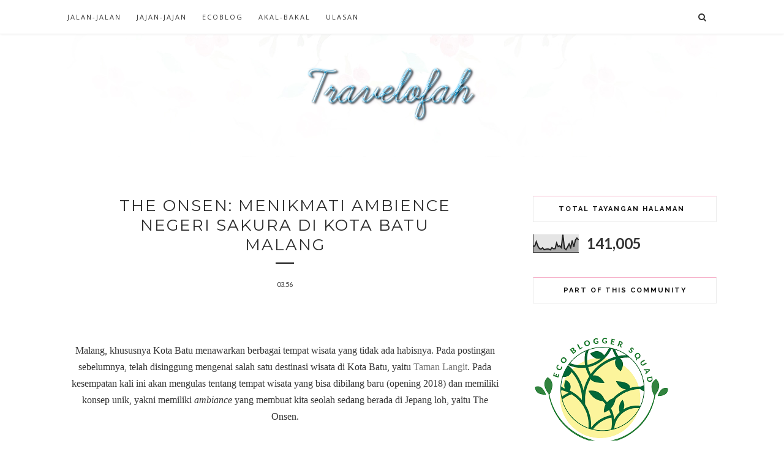

--- FILE ---
content_type: text/html; charset=UTF-8
request_url: https://www.travelofah.com/b/stats?style=BLACK_TRANSPARENT&timeRange=ALL_TIME&token=APq4FmBP5SfrPuOcP4qxxZ-HiXYbcKbJHZFrxLP0QDg7T_Vla1kTc1iw6H7N-amTCPMvfH14bZsxX3Y8o2eX2p1SUZJZEvjL5Q
body_size: 20
content:
{"total":141005,"sparklineOptions":{"backgroundColor":{"fillOpacity":0.1,"fill":"#000000"},"series":[{"areaOpacity":0.3,"color":"#202020"}]},"sparklineData":[[0,34],[1,35],[2,59],[3,35],[4,21],[5,18],[6,25],[7,15],[8,17],[9,19],[10,18],[11,14],[12,26],[13,20],[14,20],[15,52],[16,32],[17,36],[18,26],[19,98],[20,23],[21,15],[22,30],[23,47],[24,27],[25,66],[26,30],[27,68],[28,79],[29,69]],"nextTickMs":109090}

--- FILE ---
content_type: text/javascript; charset=UTF-8
request_url: https://www.travelofah.com/feeds/posts/default?max-results=8&orderby=published&alt=json-in-script&callback=showrecentposts2
body_size: 33153
content:
// API callback
showrecentposts2({"version":"1.0","encoding":"UTF-8","feed":{"xmlns":"http://www.w3.org/2005/Atom","xmlns$openSearch":"http://a9.com/-/spec/opensearchrss/1.0/","xmlns$blogger":"http://schemas.google.com/blogger/2008","xmlns$georss":"http://www.georss.org/georss","xmlns$gd":"http://schemas.google.com/g/2005","xmlns$thr":"http://purl.org/syndication/thread/1.0","id":{"$t":"tag:blogger.com,1999:blog-4390388486936620214"},"updated":{"$t":"2025-11-30T00:25:09.539-08:00"},"category":[{"term":"Lain-Lain"},{"term":"Ramadan"},{"term":"Ecoblog"},{"term":"Jajan-Jajan"},{"term":"Akal-Bakal"},{"term":"Jalan-Jalan"},{"term":"Ulasan"}],"title":{"type":"text","$t":"Travelofah"},"subtitle":{"type":"html","$t":""},"link":[{"rel":"http://schemas.google.com/g/2005#feed","type":"application/atom+xml","href":"https:\/\/www.travelofah.com\/feeds\/posts\/default"},{"rel":"self","type":"application/atom+xml","href":"https:\/\/www.blogger.com\/feeds\/4390388486936620214\/posts\/default?alt=json-in-script\u0026max-results=8\u0026orderby=published"},{"rel":"alternate","type":"text/html","href":"https:\/\/www.travelofah.com\/"},{"rel":"hub","href":"http://pubsubhubbub.appspot.com/"},{"rel":"next","type":"application/atom+xml","href":"https:\/\/www.blogger.com\/feeds\/4390388486936620214\/posts\/default?alt=json-in-script\u0026start-index=9\u0026max-results=8\u0026orderby=published"}],"author":[{"name":{"$t":"Afifah"},"uri":{"$t":"http:\/\/www.blogger.com\/profile\/06021411058239537790"},"email":{"$t":"noreply@blogger.com"},"gd$image":{"rel":"http://schemas.google.com/g/2005#thumbnail","width":"32","height":"32","src":"\/\/blogger.googleusercontent.com\/img\/b\/R29vZ2xl\/AVvXsEgZTVXTLEnwWpnMgbsy0-t6r0_ko3hBrQ5swSXvAzrIytTbkudcJaBdpZsqDDLvpL1sSoeKuaBYdU9N3Wsd6PpGAA7ZAIQ9aRl4QNk1mQnTFKiWdgezWvcdBcV0hr1LIA4\/s113\/Colorful+Pattern+Happy+Ramadan+Kareem+Instagram+Post.jpg"}}],"generator":{"version":"7.00","uri":"http://www.blogger.com","$t":"Blogger"},"openSearch$totalResults":{"$t":"89"},"openSearch$startIndex":{"$t":"1"},"openSearch$itemsPerPage":{"$t":"8"},"entry":[{"id":{"$t":"tag:blogger.com,1999:blog-4390388486936620214.post-3386608819301079338"},"published":{"$t":"2025-06-15T23:27:00.000-07:00"},"updated":{"$t":"2025-06-16T23:45:56.733-07:00"},"category":[{"scheme":"http://www.blogger.com/atom/ns#","term":"Ecoblog"},{"scheme":"http://www.blogger.com/atom/ns#","term":"Lain-Lain"}],"title":{"type":"text","$t":"Nature’s Artisans: Merangkai Masa Depan Bumi Lewat Seni "},"content":{"type":"html","$t":"\u003Cp\u003E\u003Cspan style=\"font-family: Georgia, serif; font-size: 12pt; font-variant-alternates: normal; font-variant-east-asian: normal; font-variant-emoji: normal; font-variant-numeric: normal; font-variant-position: normal; text-align: justify; vertical-align: baseline; white-space-collapse: preserve;\"\u003EPada 14 Juni 2024, \u003Ca href=\"https:\/\/www.travelofah.com\/search\/label\/Ecoblog\" target=\"_blank\"\u003E#EcoBloggerSquad\u003C\/a\u003E kembali mengadakan \u003C\/span\u003E\u003Cspan style=\"font-family: Georgia, serif; font-size: 12pt; font-style: italic; font-variant-alternates: normal; font-variant-east-asian: normal; font-variant-emoji: normal; font-variant-numeric: normal; font-variant-position: normal; text-align: justify; vertical-align: baseline; white-space-collapse: preserve;\"\u003Eoffline gathering\u003C\/span\u003E\u003Cspan style=\"font-family: Georgia, serif; font-size: 12pt; font-variant-alternates: normal; font-variant-east-asian: normal; font-variant-emoji: normal; font-variant-numeric: normal; font-variant-position: normal; text-align: justify; vertical-align: baseline; white-space-collapse: preserve;\"\u003E yang diadakan di Galeri Emiria Soenassa, Taman Ismail Marzuki, Jakarta. Acara ini juga bertepatan dengan \u003C\/span\u003E\u003Cspan style=\"font-family: Georgia, serif; font-size: 12pt; font-style: italic; font-variant-alternates: normal; font-variant-east-asian: normal; font-variant-emoji: normal; font-variant-numeric: normal; font-variant-position: normal; text-align: justify; vertical-align: baseline; white-space-collapse: preserve;\"\u003Eevent \u003C\/span\u003E\u003Cspan style=\"font-family: Georgia, serif; font-size: 12pt; font-variant-alternates: normal; font-variant-east-asian: normal; font-variant-emoji: normal; font-variant-numeric: normal; font-variant-position: normal; text-align: justify; vertical-align: baseline; white-space-collapse: preserve;\"\u003EFestival Lestari – sebuah festival yang mengusung konsep ramah lingkungan dan ramah sosial. Acara inspiratif Eco Blogger Squad kali ini bertajuk “Nature’s Artisans: Exploring Eco-Friendly Craft”. Tema ini selaras dengan Ruang Setara Lestari, sebuah ruang yang bercerita tentang perayaan karya dan semangat merawat bumi lewat perspektif perempuan, generasi muda, dan kearifan lokal.\u003C\/span\u003E\u003C\/p\u003E\u003Cp\u003E\u003C\/p\u003E\u003Cdiv class=\"separator\" style=\"clear: both; text-align: center;\"\u003E\u003Ca href=\"https:\/\/www.travelofah.com\/\" style=\"margin-left: 1em; margin-right: 1em;\" target=\"_blank\"\u003E\u003Cimg border=\"0\" data-original-height=\"1477\" data-original-width=\"1108\" height=\"320\" src=\"https:\/\/blogger.googleusercontent.com\/img\/b\/R29vZ2xl\/AVvXsEhhNDRl9d8vyvoXWMbA_DTUXYAUy-frflQdsCBMdIFGDGE9pawiRfWRtnOjochhbg6tWYtEV-0MgOV-PW9niHrSv79nFdSg5kMJUlK3uodx8x9Dy_gzD304O0iwpAm-ZYWIAzQVEawr27OlaBD0-xhfZEsje3xeD3t0dNV5vGmXGPb_SiDmQ0tHPCCyeH0\/s320\/Travelofah.com_EcoBloggerSquad_Nature's%20artisans.JPG\" width=\"240\" \/\u003E\u003C\/a\u003E\u003C\/div\u003E\u003Cbr \/\u003E\u003Cspan style=\"font-family: Georgia, serif; font-size: 12pt; font-variant-alternates: normal; font-variant-east-asian: normal; font-variant-emoji: normal; font-variant-numeric: normal; font-variant-position: normal; text-align: justify; vertical-align: baseline; white-space-collapse: preserve;\"\u003E\u003Cbr \/\u003E\u003C\/span\u003E\u003Cp\u003E\u003C\/p\u003E\u003Cdiv\u003E\u003Cspan style=\"font-family: Georgia, serif; font-variant-alternates: normal; font-variant-east-asian: normal; font-variant-emoji: normal; font-variant-numeric: normal; font-variant-position: normal; text-align: justify; vertical-align: baseline;\"\u003E\u003Cp dir=\"ltr\" style=\"font-size: 12pt; line-height: 1.8; margin-bottom: 0pt; margin-top: 0pt; text-align: left; white-space-collapse: preserve;\"\u003E\u003Cspan style=\"font-size: 12pt; font-variant-alternates: normal; font-variant-east-asian: normal; font-variant-emoji: normal; font-variant-numeric: normal; font-variant-position: normal; vertical-align: baseline;\"\u003EDalam acara ini, bukan hanya menyoroti tentang “karya” semata, tetapi membedah bagaimana alam, budaya, dan komunitas berpadu dalam narasi yang setara dan lestari. Salah satu karya yang membumi, seperti “Puan Maestro” menyuarakan cerita-cerita perawatan bumi yang kerap digerakkan oleh perempuan dan kelompok rentan. Bersama para pembicara seperti Ristika dari Lingkar Temu Kabupaten Lestari (LTKL), Esty dari Semesta Sintang Lestari, dan \u003C\/span\u003E\u003Cspan style=\"font-size: 12pt; font-style: italic; font-variant-alternates: normal; font-variant-east-asian: normal; font-variant-emoji: normal; font-variant-numeric: normal; font-variant-position: normal; vertical-align: baseline;\"\u003Eworkshop\u003C\/span\u003E\u003Cspan style=\"font-size: 12pt; font-variant-alternates: normal; font-variant-east-asian: normal; font-variant-emoji: normal; font-variant-numeric: normal; font-variant-position: normal; vertical-align: baseline;\"\u003E sesi kreatif bersama Dian Tamara dari Pancaran Sinema, kami diajak menyelami esensi dari pengrajin alam dan menenun harapan untuk bumi yang lebih lestari.\u003C\/span\u003E\u003C\/p\u003E\u003Cbr \/\u003E\u003Cp dir=\"ltr\" style=\"font-size: 12pt; line-height: 1.8; margin-bottom: 0pt; margin-top: 0pt; text-align: left; white-space-collapse: preserve;\"\u003E\u003Cspan style=\"font-size: 12pt; font-variant-alternates: normal; font-variant-east-asian: normal; font-variant-emoji: normal; font-variant-numeric: normal; font-variant-position: normal; font-weight: 700; vertical-align: baseline;\"\u003EMerangkai Masa Depan Melalui Ekonomi Restoratif – Ristika, LTKL\u003C\/span\u003E\u003C\/p\u003E\u003Cp dir=\"ltr\" style=\"font-size: 12pt; line-height: 1.8; margin-bottom: 0pt; margin-top: 0pt; text-align: left; white-space-collapse: preserve;\"\u003E\u003Cspan style=\"font-size: 12pt; font-variant-alternates: normal; font-variant-east-asian: normal; font-variant-emoji: normal; font-variant-numeric: normal; font-variant-position: normal; vertical-align: baseline;\"\u003ESesi pertama dibuka oleh kak Ristika dari Sekretariat Lingkar Temu Kabupaten Lestari (LTKL). Sebagai informasi, LTKL berperan sebagai jaringan kolaborasi antar kabupaten-kabupaten di Indonesia yang berkomitmen pada pembangunan berkelanjutan. Adapun fungsinya adalah sebagai akselerator untuk menciptakan model ekonomi dan pembangunan berkelanjutan untuk mewujudkan kabupaten yang lestari dan mandiri. Pada 2030, resep dan blueprint pembangunan lestari dari anggota LTKL dapat direplikasi di kabupaten lain di Indonesia.\u003C\/span\u003E\u003C\/p\u003E\u003Cp dir=\"ltr\" style=\"font-size: 12pt; line-height: 1.8; margin-bottom: 0pt; margin-top: 0pt; white-space-collapse: preserve;\"\u003E\u003C\/p\u003E\u003Cdiv class=\"separator\" style=\"clear: both; font-size: 12pt; text-align: center; white-space-collapse: preserve;\"\u003E\u003Ca href=\"https:\/\/www.travelofah.com\/\" style=\"margin-left: 1em; margin-right: 1em;\" target=\"_blank\"\u003E\u003Cimg border=\"0\" data-original-height=\"1477\" data-original-width=\"1108\" height=\"320\" src=\"https:\/\/blogger.googleusercontent.com\/img\/b\/R29vZ2xl\/AVvXsEiOpGIxtvwIR74BYiFJ8nANBTcwBvRWGkDKMVBbquwLgvKoDcZi5NEgAZkQo-2DbaUgBJEMQRsnVYObG-B5sGXeWmeEXevS5KnfO2WOOleVlzTjVxmkGqIjx-KmnEMdwrdw4qkldn9CwaYJzdynWRO5gnObg7OpJjjtu8uOwzxO0xMYe_lywSMQ24lCswY\/s320\/Nature's%20artisans_travelofah.com.JPG\" width=\"240\" \/\u003E\u003C\/a\u003E\u003C\/div\u003E\u003Cbr \/\u003E\u003Cspan style=\"font-size: 12pt; font-variant-alternates: normal; font-variant-east-asian: normal; font-variant-emoji: normal; font-variant-numeric: normal; font-variant-position: normal; vertical-align: baseline; white-space-collapse: preserve;\"\u003E\u003Cbr \/\u003E\u003C\/span\u003E\u003Cp style=\"font-size: 12pt; white-space-collapse: preserve;\"\u003E\u003C\/p\u003E\u003Cp dir=\"ltr\" style=\"font-size: 12pt; line-height: 1.8; margin-bottom: 0pt; margin-top: 0pt; text-align: left; white-space-collapse: preserve;\"\u003E\u003Cspan style=\"font-size: 12pt; font-variant-alternates: normal; font-variant-east-asian: normal; font-variant-emoji: normal; font-variant-numeric: normal; font-variant-position: normal; vertical-align: baseline;\"\u003EMelalui pendekatan ekonomi restoratif, LTKL mendorong kabupaten anggotanya untuk bukan hanya menjaga ekosistem penting, tetapi juga membangun model bisnis yang ramah lingkungan dan ramah sosial. Dalam pemaparannya, kak Ristika menyoroti bahwa ekonomi restoratif haruslah memiliki beberapa prinsip utama, yaitu adanya ambang batas, inklusivitas dengan melibatkan masyarakat setempat dan komunitas lokal, mampu melindungi dan merestorasi hutan, dan memiliki nilai tambah dari pengembangan model ekonomi.\u0026nbsp;\u003C\/span\u003E\u003C\/p\u003E\u003Cp dir=\"ltr\" style=\"font-size: 12pt; line-height: 1.8; margin-bottom: 0pt; margin-top: 0pt; white-space-collapse: preserve;\"\u003E\u003Cspan style=\"font-size: 12pt; font-variant-alternates: normal; font-variant-east-asian: normal; font-variant-emoji: normal; font-variant-numeric: normal; font-variant-position: normal; vertical-align: baseline;\"\u003E\u003Cbr \/\u003E\u003C\/span\u003E\u003C\/p\u003E\u003Cp dir=\"ltr\" style=\"font-size: 12pt; line-height: 1.8; margin-bottom: 0pt; margin-top: 0pt; text-align: left; white-space-collapse: preserve;\"\u003E\u003Cspan style=\"font-size: 12pt; font-variant-alternates: normal; font-variant-east-asian: normal; font-variant-emoji: normal; font-variant-numeric: normal; font-variant-position: normal; font-weight: 700; vertical-align: baseline;\"\u003EKearifan Lokal dan Ketahanan Pangan – Esty, Semesta Sintang Lestari\u003C\/span\u003E\u003C\/p\u003E\u003Cp dir=\"ltr\" style=\"font-size: 12pt; line-height: 1.8; margin-bottom: 0pt; margin-top: 0pt; text-align: left; white-space-collapse: preserve;\"\u003E\u003Cspan style=\"font-size: 12pt; font-variant-alternates: normal; font-variant-east-asian: normal; font-variant-emoji: normal; font-variant-numeric: normal; font-variant-position: normal; vertical-align: baseline;\"\u003EDari Kalimantan barat, kak Esty membawa kita untuk menjelajahi Tembawang – hutan pangan warisan leluhur. Ini merupakan sistem agroforestri tradisional yang dikelola oleh masyarakat Dayak. Melalui sistem ini memungkinkan masyarakat memanfaatkan hasil hutan tanpa merusaknya, melainkan menjaga dan merawat hutan. Dalam hal ini, masyarakat dapat hidup berdampingan dengan alam.\u003C\/span\u003E\u003C\/p\u003E\u003Cp dir=\"ltr\" style=\"font-size: 12pt; line-height: 1.8; margin-bottom: 0pt; margin-top: 0pt; text-align: left; white-space-collapse: preserve;\"\u003E\u003Cspan style=\"font-size: 12pt; font-variant-alternates: normal; font-variant-east-asian: normal; font-variant-emoji: normal; font-variant-numeric: normal; font-variant-position: normal; vertical-align: baseline;\"\u003E\u003Cbr \/\u003E\u003C\/span\u003E\u003C\/p\u003E\u003Cdiv class=\"separator\" style=\"clear: both; font-size: 12pt; text-align: center; white-space-collapse: preserve;\"\u003E\u003Ca href=\"https:\/\/www.travelofah.com\/\" style=\"margin-left: 1em; margin-right: 1em;\" target=\"_blank\"\u003E\u003Cimg border=\"0\" data-original-height=\"1477\" data-original-width=\"1108\" height=\"320\" src=\"https:\/\/blogger.googleusercontent.com\/img\/b\/R29vZ2xl\/AVvXsEimdoLW4n7LY9Uni7JBQJj0tD_lWavapB3QaALlhZxT_ZQAS9vkthzM2fv0Fi_Hlg8Z1I7a2lXQ2BpjKNcdETqbgV7wTK7YK912HIpDAEIWnH6aV_QJKXjqIy5xn4Kh62P6jFPZB21pNTO5z5bpuPHdsrjAmnfDKs5JQJvuCyvBc5Kv_xEnqSqW7PcSF_g\/s320\/Travelofah.com_Nature's%20Artisans_Eco%20Blogger.JPG\" width=\"240\" \/\u003E\u003C\/a\u003E\u003C\/div\u003E\u003Cp dir=\"ltr\" style=\"font-size: 12pt; line-height: 1.8; margin-bottom: 0pt; margin-top: 0pt; white-space-collapse: preserve;\"\u003E\u003Cspan style=\"font-size: 12pt; font-variant-alternates: normal; font-variant-east-asian: normal; font-variant-emoji: normal; font-variant-numeric: normal; font-variant-position: normal; vertical-align: baseline;\"\u003E\u003Cbr \/\u003E\u003C\/span\u003E\u003C\/p\u003E\u003Cp dir=\"ltr\" style=\"font-size: 12pt; line-height: 1.8; margin-bottom: 0pt; margin-top: 0pt; text-align: left; white-space-collapse: preserve;\"\u003E\u003Cspan style=\"font-size: 12pt; font-variant-alternates: normal; font-variant-east-asian: normal; font-variant-emoji: normal; font-variant-numeric: normal; font-variant-position: normal; vertical-align: baseline;\"\u003EBagi masyarakat adat, hutan adalah dapur mereka sehingga mereka bisa mandiri tanpa harus bergantung pada pasar. Pengelolaan pangan pun dilakukan secara alami, seperti fermentasi dan menggunakan rempah dari hutan. Bukan hanya sebagai hutan dan sumber pangan, Tembawang adalah wujud kearifan lokal dan ketahanan pangan, representasi hubungan budaya dengan alam.\u003C\/span\u003E\u003C\/p\u003E\u003Cp dir=\"ltr\" style=\"font-size: 12pt; line-height: 1.8; margin-bottom: 0pt; margin-top: 0pt; text-align: left; white-space-collapse: preserve;\"\u003E\u003Cspan style=\"font-size: 12pt; font-variant-alternates: normal; font-variant-east-asian: normal; font-variant-emoji: normal; font-variant-numeric: normal; font-variant-position: normal; vertical-align: baseline;\"\u003EEsty juga memaparkan bagaimana peran Sintang sebagai lanskap Kapuas memiliki potensi besar dan inovasi alam. Salah satu produk yang dihasilkan oleh Semesta Sintang Lestari adalah bishco yang terbuat dari ikan gabus yang dikenal sejak lama sebagai sumber albumin alami dan kaya akan omega, yang baik dikonsumsi untuk mendukung tumbuh kembang anak-anak yang rawan stunting. Bischo sendiri merupakan hasil riset dan kolaborasi yang dilakukan oleh Semesta Sintang Lestari, yang hasil produknya pun dapat berkompetisi di pasar modern.\u003C\/span\u003E\u003C\/p\u003E\u003Cbr \/\u003E\u003Cp dir=\"ltr\" style=\"font-size: 12pt; line-height: 1.8; margin-bottom: 0pt; margin-top: 0pt; text-align: left; white-space-collapse: preserve;\"\u003E\u003Cspan style=\"font-size: 12pt; font-variant-alternates: normal; font-variant-east-asian: normal; font-variant-emoji: normal; font-variant-numeric: normal; font-variant-position: normal; font-weight: 700; vertical-align: baseline;\"\u003EWorkshop Kolase Eco-Crafting - Dian Tamara, Pancaran Sinema\u003C\/span\u003E\u003C\/p\u003E\u003Cp dir=\"ltr\" style=\"font-size: 12pt; line-height: 1.8; margin-bottom: 0pt; margin-top: 0pt; text-align: left; white-space-collapse: preserve;\"\u003E\u003Cspan style=\"font-size: 12pt; font-variant-alternates: normal; font-variant-east-asian: normal; font-variant-emoji: normal; font-variant-numeric: normal; font-variant-position: normal; vertical-align: baseline;\"\u003ESesi terakhir ditutup dengan workshop kolase \u003C\/span\u003E\u003Cspan style=\"font-size: 12pt; font-style: italic; font-variant-alternates: normal; font-variant-east-asian: normal; font-variant-emoji: normal; font-variant-numeric: normal; font-variant-position: normal; vertical-align: baseline;\"\u003Eeco-crafting\u003C\/span\u003E\u003Cspan style=\"font-size: 12pt; font-variant-alternates: normal; font-variant-east-asian: normal; font-variant-emoji: normal; font-variant-numeric: normal; font-variant-position: normal; vertical-align: baseline;\"\u003E bersama kak Dian Tamara dari Pancaran Sinema. Dalam workshop kali ini, kami diajak membuat karya semacam \u003C\/span\u003E\u003Cspan style=\"font-size: 12pt; font-style: italic; font-variant-alternates: normal; font-variant-east-asian: normal; font-variant-emoji: normal; font-variant-numeric: normal; font-variant-position: normal; vertical-align: baseline;\"\u003Escrapbooking, \u003C\/span\u003E\u003Cspan style=\"font-size: 12pt; font-variant-alternates: normal; font-variant-east-asian: normal; font-variant-emoji: normal; font-variant-numeric: normal; font-variant-position: normal; vertical-align: baseline;\"\u003Eyaitu menciptakan karya dari bahan-bahan daur ulang, seperti daun kering, ranting pohon kering, majalah bekas, dan alat tulis. Workshop ini seru sekali, karena ini juga bisa menjadi media \u003C\/span\u003E\u003Cspan style=\"font-size: 12pt; font-style: italic; font-variant-alternates: normal; font-variant-east-asian: normal; font-variant-emoji: normal; font-variant-numeric: normal; font-variant-position: normal; vertical-align: baseline;\"\u003Ehealing \u003C\/span\u003E\u003Cspan style=\"font-size: 12pt; font-variant-alternates: normal; font-variant-east-asian: normal; font-variant-emoji: normal; font-variant-numeric: normal; font-variant-position: normal; vertical-align: baseline;\"\u003Eyang memungkinkan kita bisa menyuarakan ide melalui karya dan melatih motorik kita.\u003C\/span\u003E\u003C\/p\u003E\u003Cp dir=\"ltr\" style=\"font-size: 12pt; line-height: 1.8; margin-bottom: 0pt; margin-top: 0pt; text-align: left; white-space-collapse: preserve;\"\u003E\u003Cspan style=\"font-size: 12pt; font-variant-alternates: normal; font-variant-east-asian: normal; font-variant-emoji: normal; font-variant-numeric: normal; font-variant-position: normal; vertical-align: baseline;\"\u003E\u003Cbr \/\u003E\u003C\/span\u003E\u003C\/p\u003E\u003Cp dir=\"ltr\" style=\"font-size: 12pt; line-height: 1.8; margin-bottom: 0pt; margin-top: 0pt; white-space-collapse: preserve;\"\u003E\u003C\/p\u003E\u003Cdiv class=\"separator\" style=\"clear: both; font-size: 12pt; text-align: center; white-space-collapse: preserve;\"\u003E\u003Ca href=\"https:\/\/www.travelofah.com\/\" style=\"margin-left: 1em; margin-right: 1em;\" target=\"_blank\"\u003E\u003Cimg border=\"0\" data-original-height=\"1477\" data-original-width=\"1108\" height=\"320\" src=\"https:\/\/blogger.googleusercontent.com\/img\/b\/R29vZ2xl\/AVvXsEiZoi2nRy6U5IiPexCffjb_bNspVzXFrNw7pbZ1zGIC2jJDyc1gcXx0bKDi7n2ZK1XkEYZshdUHj-U70P0TtkcbgQ2wpeiCvmEFHpLKqQdBT-Zpvuw48qa6-qSvr7ANIIDugWVarSw41qTpze_NMS5-UQZbiVw3zs8hlSk8wQ3vsKGJTl3TeM8ZYOWMiPs\/s320\/Nature's%20Artisans_eco%20blogger%20squad_travelofah.com.JPG\" width=\"240\" \/\u003E\u003C\/a\u003E\u003C\/div\u003E\u003Cspan style=\"font-size: 12pt; font-variant-alternates: normal; font-variant-east-asian: normal; font-variant-emoji: normal; font-variant-numeric: normal; font-variant-position: normal; vertical-align: baseline; white-space-collapse: preserve;\"\u003E\u003Cbr \/\u003E\u003C\/span\u003E\u003Cp style=\"font-size: 12pt; white-space-collapse: preserve;\"\u003E\u003C\/p\u003E\u003Cp dir=\"ltr\" style=\"font-size: 12pt; line-height: 1.8; margin-bottom: 0pt; margin-top: 0pt; text-align: left; white-space-collapse: preserve;\"\u003E\u003Cspan style=\"font-size: 12pt; font-variant-alternates: normal; font-variant-east-asian: normal; font-variant-emoji: normal; font-variant-numeric: normal; font-variant-position: normal; vertical-align: baseline;\"\u003EEco-crafting merupakan salah satu sarana refleksi bagaimana kita mencipta dan merawat. Setiap potongan-potongan kecil yang kita buat adalah bagian dari narasi besar yang ingin kita bangun bersama, yaitu dunia yang harmonis dengan alam. Acara juga ditutup dengan bernyanyi bersama tentang nyanyian alam.\u0026nbsp;\u003C\/span\u003E\u003C\/p\u003E\u003Cdiv style=\"text-align: left;\"\u003E\u003Cspan style=\"white-space-collapse: preserve;\"\u003E\u003Cbr \/\u003E\u003C\/span\u003E\u003C\/div\u003E\u003Cp dir=\"ltr\" style=\"font-size: 12pt; line-height: 1.8; margin-bottom: 0pt; margin-top: 0pt; text-align: left; white-space-collapse: preserve;\"\u003E\u003Cspan style=\"font-size: 12pt; font-variant-alternates: normal; font-variant-east-asian: normal; font-variant-emoji: normal; font-variant-numeric: normal; font-variant-position: normal; vertical-align: baseline;\"\u003ETerima kasih kepada Eco Blogger Squad dan semua team, serta tak lupa juga para pembicara yang telah membuka wawasan baru. Dari acara ini, kita dapat belajar bahwa keberlanjutan bukan tren, melainkan sebuah praktik hidup, dari kebijakan, kearifan lokal, hingga kreatifitas tangan.\u0026nbsp;Oiya, tidak lupa juga ucapan terima kasih kepada Festival Lestari, kemudian Yagi Forest dan Kalara Borneo yang telah memberikan goodie bag produk mereka kepada kami.\u003C\/span\u003E\u003C\/p\u003E\u003Cp dir=\"ltr\" style=\"font-size: 12pt; line-height: 1.8; margin-bottom: 0pt; margin-top: 0pt; text-align: left; white-space-collapse: preserve;\"\u003E\u003Cspan style=\"font-size: 12pt; font-variant-alternates: normal; font-variant-east-asian: normal; font-variant-emoji: normal; font-variant-numeric: normal; font-variant-position: normal; vertical-align: baseline;\"\u003EMari merayakan para pengrajin alam, penjaga budaya, dan penenun harapan untuk bumi yang lebih lestari.\u003C\/span\u003E\u003C\/p\u003E\u003C\/span\u003E\u003C\/div\u003E"},"link":[{"rel":"replies","type":"application/atom+xml","href":"https:\/\/www.travelofah.com\/feeds\/3386608819301079338\/comments\/default","title":"Posting Komentar"},{"rel":"replies","type":"text/html","href":"https:\/\/www.travelofah.com\/2025\/06\/natures-artisans-merangkai-masa-depan.html#comment-form","title":"0 Komentar"},{"rel":"edit","type":"application/atom+xml","href":"https:\/\/www.blogger.com\/feeds\/4390388486936620214\/posts\/default\/3386608819301079338"},{"rel":"self","type":"application/atom+xml","href":"https:\/\/www.blogger.com\/feeds\/4390388486936620214\/posts\/default\/3386608819301079338"},{"rel":"alternate","type":"text/html","href":"https:\/\/www.travelofah.com\/2025\/06\/natures-artisans-merangkai-masa-depan.html","title":"Nature’s Artisans: Merangkai Masa Depan Bumi Lewat Seni "}],"author":[{"name":{"$t":"Afifah"},"uri":{"$t":"http:\/\/www.blogger.com\/profile\/06021411058239537790"},"email":{"$t":"noreply@blogger.com"},"gd$image":{"rel":"http://schemas.google.com/g/2005#thumbnail","width":"32","height":"32","src":"\/\/blogger.googleusercontent.com\/img\/b\/R29vZ2xl\/AVvXsEgZTVXTLEnwWpnMgbsy0-t6r0_ko3hBrQ5swSXvAzrIytTbkudcJaBdpZsqDDLvpL1sSoeKuaBYdU9N3Wsd6PpGAA7ZAIQ9aRl4QNk1mQnTFKiWdgezWvcdBcV0hr1LIA4\/s113\/Colorful+Pattern+Happy+Ramadan+Kareem+Instagram+Post.jpg"}}],"media$thumbnail":{"xmlns$media":"http://search.yahoo.com/mrss/","url":"https:\/\/blogger.googleusercontent.com\/img\/b\/R29vZ2xl\/AVvXsEhhNDRl9d8vyvoXWMbA_DTUXYAUy-frflQdsCBMdIFGDGE9pawiRfWRtnOjochhbg6tWYtEV-0MgOV-PW9niHrSv79nFdSg5kMJUlK3uodx8x9Dy_gzD304O0iwpAm-ZYWIAzQVEawr27OlaBD0-xhfZEsje3xeD3t0dNV5vGmXGPb_SiDmQ0tHPCCyeH0\/s72-c\/Travelofah.com_EcoBloggerSquad_Nature's%20artisans.JPG","height":"72","width":"72"},"thr$total":{"$t":"0"}},{"id":{"$t":"tag:blogger.com,1999:blog-4390388486936620214.post-32628000981212788"},"published":{"$t":"2024-10-28T07:58:00.005-07:00"},"updated":{"$t":"2024-10-30T00:15:53.790-07:00"},"category":[{"scheme":"http://www.blogger.com/atom/ns#","term":"Ecoblog"},{"scheme":"http://www.blogger.com/atom/ns#","term":"Lain-Lain"}],"title":{"type":"text","$t":"Dimulai Dari Secangkir Kopi untuk Kemajuan Ekonomi dan Bumi "},"content":{"type":"html","$t":"\u003Cp\u003E\u0026nbsp;\u003Cspan\u003E\u0026nbsp;\u0026nbsp; \u0026nbsp;\u003C\/span\u003E\u003Cspan\u003E\u0026nbsp;\u0026nbsp; \u0026nbsp;\u003C\/span\u003E\u003Cspan\u003E\u0026nbsp;\u0026nbsp; \u0026nbsp;\u003C\/span\u003E\u003Cspan style=\"font-family: Georgia, serif; font-size: 12pt; text-align: justify; text-indent: 36pt; white-space-collapse: preserve;\"\u003EKopi memiliki peran signifikan dalam keseharian kita. Kopi bukan sekedar minuman yang kita nikmati di pagi hari untuk memantik semangat, untuk diseruput menemani bekerja, untuk menemani menikmati senja, hingga obrolan bersama teman-teman. Kopi selalu hadir sebagai elemen yang selalu menghubungkan setiap momen. Namun, pernahkah kamu berpikir bagaimana perjalanan panjang biji kopi sebelum sampai ke meja kita?\u0026nbsp;\u003C\/span\u003E\u003C\/p\u003E\u003Cp\u003E\u003Cspan style=\"font-family: Georgia, serif; font-size: 12pt; text-align: justify; text-indent: 36pt; white-space-collapse: preserve;\"\u003E\u003Cbr \/\u003E\u003C\/span\u003E\u003C\/p\u003E\u003Cp\u003E\u003C\/p\u003E\u003Cdiv class=\"separator\" style=\"clear: both; text-align: center;\"\u003E\u003Ca href=\"https:\/\/blogger.googleusercontent.com\/img\/b\/R29vZ2xl\/AVvXsEiwfSrWzswXdj-jh3dEGHK81_HK4CVJCcznHsT0FxSctwhvl_H21WJ61bsm8u-8mtvl646t7esQlNZKS9RJWgUegsAxA6Jpd3GyoJ_1FE45IpG8MM5Oo3Fntkd4WU_zZ9qYFgiK4pOaUsbKskK9USEEv5qbNjFW1pQGGRoDOtED0M3KsvqGWJFoFV7ahfE\/s4032\/travelofah.com-kopi%20lokal%20juara.jpg\" style=\"margin-left: 1em; margin-right: 1em;\"\u003E\u003Cimg border=\"0\" data-original-height=\"4032\" data-original-width=\"3024\" height=\"320\" src=\"https:\/\/blogger.googleusercontent.com\/img\/b\/R29vZ2xl\/AVvXsEiwfSrWzswXdj-jh3dEGHK81_HK4CVJCcznHsT0FxSctwhvl_H21WJ61bsm8u-8mtvl646t7esQlNZKS9RJWgUegsAxA6Jpd3GyoJ_1FE45IpG8MM5Oo3Fntkd4WU_zZ9qYFgiK4pOaUsbKskK9USEEv5qbNjFW1pQGGRoDOtED0M3KsvqGWJFoFV7ahfE\/s320\/travelofah.com-kopi%20lokal%20juara.jpg\" width=\"240\" \/\u003E\u003C\/a\u003E\u003C\/div\u003E\u003Cbr \/\u003E\u003Cspan style=\"font-family: Georgia, serif; font-size: 12pt; text-align: justify; text-indent: 36pt; white-space-collapse: preserve;\"\u003E\u003Cbr \/\u003E\u003C\/span\u003E\u003Cp\u003E\u003C\/p\u003E\u003Cspan id=\"docs-internal-guid-7f40d396-7fff-f2b2-5e88-2b9d5c086a75\"\u003E\u003Cp dir=\"ltr\" style=\"line-height: 1.8; margin-bottom: 0pt; margin-top: 0pt; text-align: justify; text-indent: 36pt;\"\u003E\u003Cspan style=\"font-family: Georgia, serif; font-size: 12pt; font-variant-alternates: normal; font-variant-east-asian: normal; font-variant-numeric: normal; font-variant-position: normal; vertical-align: baseline; white-space-collapse: preserve;\"\u003EPada hari Minggu, 27 Oktober 2024, Saya diberikan kesempatan untuk menghadiri \u003C\/span\u003E\u003Cspan style=\"font-family: Georgia, serif; font-size: 12pt; font-style: italic; font-variant-alternates: normal; font-variant-east-asian: normal; font-variant-numeric: normal; font-variant-position: normal; vertical-align: baseline; white-space-collapse: preserve;\"\u003Eoffline event\u003C\/span\u003E\u003Cspan style=\"font-family: Georgia, serif; font-size: 12pt; font-variant-alternates: normal; font-variant-east-asian: normal; font-variant-numeric: normal; font-variant-position: normal; vertical-align: baseline; white-space-collapse: preserve;\"\u003E pertama Eco Blogger Squad yang bertema tentang kopi. Tepatnya pertemuan ini bertajuk; Nature's Bounty: When Young People Craft Sustainable Wonders with Local Coffee #KopiLokalJuara. Acara ini bertempat di Anomali Coffee, Setiabudi, yang mana semakin memperkuat suasana dan pembahasan tentang kopi lokal. Dalam acara ini juga mengundang pembicara yang ahli di bidang perkopian, yaitu Noverian Aditya selaku Founder Java Kirana dan Donna Elvina Amelia selaku Head of Indonesia Coffee Academy, Anomali Group. Bukan hanya itu saja, kami juga diberikan kesempatan untuk membuat kopi secara langsung, loh. Pembicara dalam acara ini memberikan \u003C\/span\u003E\u003Cspan style=\"font-family: Georgia, serif; font-size: 12pt; font-style: italic; font-variant-alternates: normal; font-variant-east-asian: normal; font-variant-numeric: normal; font-variant-position: normal; vertical-align: baseline; white-space-collapse: preserve;\"\u003Einsights\u003C\/span\u003E\u003Cspan style=\"font-family: Georgia, serif; font-size: 12pt; font-variant-alternates: normal; font-variant-east-asian: normal; font-variant-numeric: normal; font-variant-position: normal; vertical-align: baseline; white-space-collapse: preserve;\"\u003E seputar kopi lokal dan dampaknya terhadap keberlanjutan dan kesejahteraan petani kopi. Selengkapnya tentang \u003C\/span\u003E\u003Cspan style=\"font-family: Georgia, serif; font-size: 12pt; font-style: italic; font-variant-alternates: normal; font-variant-east-asian: normal; font-variant-numeric: normal; font-variant-position: normal; vertical-align: baseline; white-space-collapse: preserve;\"\u003Einsights\u003C\/span\u003E\u003Cspan style=\"font-family: Georgia, serif; font-size: 12pt; font-variant-alternates: normal; font-variant-east-asian: normal; font-variant-numeric: normal; font-variant-position: normal; vertical-align: baseline; white-space-collapse: preserve;\"\u003E yang saya dapatkan dari event ini baca sampai akhir ya.\u003C\/span\u003E\u003C\/p\u003E\u003Cbr \/\u003E\u003Cp dir=\"ltr\" style=\"line-height: 1.8; margin-bottom: 0pt; margin-top: 0pt; text-align: justify;\"\u003E\u003Cspan style=\"font-family: Georgia, serif; font-size: 12pt; font-variant-alternates: normal; font-variant-east-asian: normal; font-variant-numeric: normal; font-variant-position: normal; font-weight: 700; vertical-align: baseline; white-space-collapse: preserve;\"\u003ENoverian Aditya: Mengangkat Sejarah Kopi, Ekonomi Restoratif, dan Keberlanjutan\u003C\/span\u003E\u003C\/p\u003E\u003Cp dir=\"ltr\" style=\"line-height: 1.8; margin-bottom: 0pt; margin-top: 0pt; text-align: justify;\"\u003E\u003Cspan style=\"font-family: Georgia, serif; font-size: 12pt; font-variant-alternates: normal; font-variant-east-asian: normal; font-variant-numeric: normal; font-variant-position: normal; vertical-align: baseline; white-space-collapse: preserve;\"\u003E\u003Cspan class=\"Apple-tab-span\" style=\"text-wrap-mode: nowrap;\"\u003E\t\u003C\/span\u003E\u003C\/span\u003E\u003Cspan style=\"font-family: Georgia, serif; font-size: 12pt; font-variant-alternates: normal; font-variant-east-asian: normal; font-variant-numeric: normal; font-variant-position: normal; vertical-align: baseline; white-space-collapse: preserve;\"\u003ESesi pertama dibuka oleh Noverian Aditya selaku founder Java Kirana. Dalam pembahasannya dibuka dengan sejarah kopi di dunia dan di Indonesia. Fakta menariknya adalah kopi pertama kali ditemukan oleh penggembala kambing. Kopi sendiri memiliki keunikan bisa tumbuh di negara tropis dan Indonesia termasuk ke dalam negara yang menghasilkan kopi yang beragam jenisnya. Selain itu, Indonesia juga menjadi salah satu penghasil kopi terbesar di dunia.\u003C\/span\u003E\u003C\/p\u003E\u003Cp dir=\"ltr\" style=\"line-height: 1.8; margin-bottom: 0pt; margin-top: 0pt; text-align: justify;\"\u003E\u003Cspan style=\"font-family: Georgia, serif; font-size: 12pt; font-variant-alternates: normal; font-variant-east-asian: normal; font-variant-numeric: normal; font-variant-position: normal; vertical-align: baseline; white-space-collapse: preserve;\"\u003E\u003Cspan class=\"Apple-tab-span\" style=\"text-wrap-mode: nowrap;\"\u003E\t\u003C\/span\u003E\u003C\/span\u003E\u003Cspan style=\"font-family: Georgia, serif; font-size: 12pt; font-variant-alternates: normal; font-variant-east-asian: normal; font-variant-numeric: normal; font-variant-position: normal; vertical-align: baseline; white-space-collapse: preserve;\"\u003EDalam penjelasannya, Noverian mengatakan bahwa Java Kirana berfokus untuk membangun ekosistem yang saling menguntungkan antara petani kopi dan kesejahteraan ekonomi, serta lingkungan. Dalam hal ini, petani kopi diberikan edukasi untuk bisa meningkatkan produktivitas dan menghasilkan kopi yang berkualitas. Menurutnya, peran penting dalam cita rasa kopi adalah proses pasca panen. Oleh karena itu, Java Kirana memberikan dukungan, edukasi, dan pelatihan kepada para petani tentang cara pengolahan kopi yang tepat.\u003C\/span\u003E\u003C\/p\u003E\u003Cp dir=\"ltr\" style=\"line-height: 1.8; margin-bottom: 0pt; margin-top: 0pt; text-align: justify;\"\u003E\u003Cspan style=\"font-family: Georgia, serif; font-size: 12pt; font-variant-alternates: normal; font-variant-east-asian: normal; font-variant-numeric: normal; font-variant-position: normal; vertical-align: baseline; white-space-collapse: preserve;\"\u003E\u003Cspan class=\"Apple-tab-span\" style=\"text-wrap-mode: nowrap;\"\u003E\t\u003C\/span\u003E\u003C\/span\u003E\u003Cspan style=\"font-family: Georgia, serif; font-size: 12pt; font-variant-alternates: normal; font-variant-east-asian: normal; font-variant-numeric: normal; font-variant-position: normal; vertical-align: baseline; white-space-collapse: preserve;\"\u003EKemudian, hasil yang bisa dilihat dari proses tersebut adalah kopi yang memiliki kualitas yang lebih tinggi dan memiliki nilai jual yang yang jauh lebih baik di pasaran. Dalam hal ini, ekonomi restoratif dapat terwujud. Melansir dari laman \u003C\/span\u003E\u003Ca href=\"https:\/\/indonesiamajubareng.org\/apa-itu-ekonomi-restoratif\" style=\"text-decoration-line: none;\"\u003E\u003Cspan style=\"color: #1155cc; font-family: Georgia, serif; font-size: 12pt; font-variant-alternates: normal; font-variant-east-asian: normal; font-variant-numeric: normal; font-variant-position: normal; text-decoration-line: underline; text-decoration-skip-ink: none; vertical-align: baseline; white-space-collapse: preserve;\"\u003EIndonesia Maju Bareng\u003C\/span\u003E\u003C\/a\u003E\u003Cspan style=\"font-family: Georgia, serif; font-size: 12pt; font-variant-alternates: normal; font-variant-east-asian: normal; font-variant-numeric: normal; font-variant-position: normal; vertical-align: baseline; white-space-collapse: preserve;\"\u003E, ekonomi restoratif adalah konsep ekonomi yang berfokus pada pemulihan dan regenerasi sumber daya alam, serta meningkatkan kesejahteraan masyarakat berkelanjutan. Dari sinilah, keberlanjutan terwujud, dari sisi ekonomi dan lingkungan. Java Kirana memberdayakan petani kopi, membentuk ekosistem kopi sambil tetap menjaga \u003C\/span\u003E\u003Cspan style=\"font-family: Georgia, serif; font-size: 12pt; font-style: italic; font-variant-alternates: normal; font-variant-east-asian: normal; font-variant-numeric: normal; font-variant-position: normal; vertical-align: baseline; white-space-collapse: preserve;\"\u003Ebiodiversity\u003C\/span\u003E\u003Cspan style=\"font-family: Georgia, serif; font-size: 12pt; font-variant-alternates: normal; font-variant-east-asian: normal; font-variant-numeric: normal; font-variant-position: normal; vertical-align: baseline; white-space-collapse: preserve;\"\u003E, yang adil untuk petani dan juga bumi.\u0026nbsp;\u003C\/span\u003E\u003C\/p\u003E\u003Cp dir=\"ltr\" style=\"line-height: 1.8; margin-bottom: 0pt; margin-top: 0pt; text-align: justify;\"\u003E\u003Cspan style=\"font-family: Georgia, serif; font-size: 12pt; font-variant-alternates: normal; font-variant-east-asian: normal; font-variant-numeric: normal; font-variant-position: normal; vertical-align: baseline; white-space-collapse: preserve;\"\u003E\u003Cbr \/\u003E\u003C\/span\u003E\u003C\/p\u003E\u003Cp dir=\"ltr\" style=\"line-height: 1.8; margin-bottom: 0pt; margin-top: 0pt; text-align: justify;\"\u003E\u003Cspan style=\"font-family: Georgia, serif; font-size: 12pt; font-variant-alternates: normal; font-variant-east-asian: normal; font-variant-numeric: normal; font-variant-position: normal; font-weight: 700; vertical-align: baseline; white-space-collapse: preserve;\"\u003EDonna Elvina: Anomali Coffee dan Kurasi Kopi Lokal Berkualitas\u003C\/span\u003E\u003C\/p\u003E\u003Cp dir=\"ltr\" style=\"line-height: 1.8; margin-bottom: 0pt; margin-top: 0pt; text-align: justify;\"\u003E\u003Cspan style=\"font-family: Georgia, serif; font-size: 12pt; font-variant-alternates: normal; font-variant-east-asian: normal; font-variant-numeric: normal; font-variant-position: normal; vertical-align: baseline; white-space-collapse: preserve;\"\u003E\u003Cspan class=\"Apple-tab-span\" style=\"text-wrap-mode: nowrap;\"\u003E\t\u003C\/span\u003E\u003C\/span\u003E\u003Cspan style=\"font-family: Georgia, serif; font-size: 12pt; font-variant-alternates: normal; font-variant-east-asian: normal; font-variant-numeric: normal; font-variant-position: normal; vertical-align: baseline; white-space-collapse: preserve;\"\u003EAnomali Coffee adalah salah satu kopi lokal juara — pionir dalam mempromosikan kopi lokal Indonesia. Anomali Coffee sendiri sudah berdiri sejak 2007. Donna Elvina selaku Head of Indonesia Coffee Academy, Anomali Group menyatakan bahwa fokus Anomali Coffee sejak awal adalah mengkurasi kopi lokal berkualitas dari Aceh sampai Papua, bekerja sama dengan petani kopi lokal untuk menghasilkan kopi berkualitas, dan menyoroti pentingnya keberlanjutan produk.\u0026nbsp;\u003C\/span\u003E\u003C\/p\u003E\u003Cp dir=\"ltr\" style=\"line-height: 1.8; margin-bottom: 0pt; margin-top: 0pt; text-align: justify;\"\u003E\u003Cspan style=\"font-family: Georgia, serif; font-size: 12pt; font-variant-alternates: normal; font-variant-east-asian: normal; font-variant-numeric: normal; font-variant-position: normal; vertical-align: baseline; white-space-collapse: preserve;\"\u003E\u003Cbr \/\u003E\u003C\/span\u003E\u003C\/p\u003E\u003Cp dir=\"ltr\" style=\"line-height: 1.8; margin-bottom: 0pt; margin-top: 0pt; text-align: justify;\"\u003E\u003C\/p\u003E\u003Cdiv class=\"separator\" style=\"clear: both; text-align: center;\"\u003E\u003Ca href=\"https:\/\/blogger.googleusercontent.com\/img\/b\/R29vZ2xl\/AVvXsEjSHDvyj1NXSmbBpWcGkg8nNeXDTWyuL4-iziT1NJ3J6WTsMUXfwmhhoR1TOeSHNyY6eqYNp8bXI-NXORr3gHc2n1Ir-HozlppiAeMGv4HFsn7oXX2XlRdrC1iMETFHRHyVbRriekKts-HFrzjBzUkcCg7RRl_8JPif25ml859791FjH2858bp-qZiwms4\/s4032\/travelofah.com-pembicara%20kopi%20lokal%20juara.jpg\" style=\"margin-left: 1em; margin-right: 1em;\"\u003E\u003Cimg border=\"0\" data-original-height=\"4032\" data-original-width=\"3024\" height=\"320\" src=\"https:\/\/blogger.googleusercontent.com\/img\/b\/R29vZ2xl\/AVvXsEjSHDvyj1NXSmbBpWcGkg8nNeXDTWyuL4-iziT1NJ3J6WTsMUXfwmhhoR1TOeSHNyY6eqYNp8bXI-NXORr3gHc2n1Ir-HozlppiAeMGv4HFsn7oXX2XlRdrC1iMETFHRHyVbRriekKts-HFrzjBzUkcCg7RRl_8JPif25ml859791FjH2858bp-qZiwms4\/s320\/travelofah.com-pembicara%20kopi%20lokal%20juara.jpg\" width=\"240\" \/\u003E\u003C\/a\u003E\u003C\/div\u003E\u003Cbr \/\u003E\u003Cspan style=\"font-family: Georgia, serif; font-size: 12pt; font-variant-alternates: normal; font-variant-east-asian: normal; font-variant-numeric: normal; font-variant-position: normal; vertical-align: baseline; white-space-collapse: preserve;\"\u003E\u003Cbr \/\u003E\u003C\/span\u003E\u003Cp\u003E\u003C\/p\u003E\u003Cp dir=\"ltr\" style=\"line-height: 1.8; margin-bottom: 0pt; margin-top: 0pt; text-align: justify; text-indent: 36pt;\"\u003E\u003Cspan style=\"font-family: Georgia, serif; font-size: 12pt; font-variant-alternates: normal; font-variant-east-asian: normal; font-variant-numeric: normal; font-variant-position: normal; vertical-align: baseline; white-space-collapse: preserve;\"\u003ESelaras dengan Java Kirana, Anomali juga menyoroti pentingnya kesejahteraan petani kopi. Donna juga menjelaskan bahwa Anomali bekerja langsung dengan petani kopi lokal untuk tidak hanya membeli biji kopi, tetapi juga memberikan edukasi tentang standar kualitas yang diperlukan untuk pasar nasional dan internasional. Dengan hubungan yang erat ini, petani mendapatkan pemahaman yang lebih baik tentang bagaimana mengolah biji kopi mereka sehingga bisa mencapai kualitas yang lebih tinggi.\u003C\/span\u003E\u003C\/p\u003E\u003Cp dir=\"ltr\" style=\"line-height: 1.8; margin-bottom: 0pt; margin-top: 0pt; text-align: justify; text-indent: 36pt;\"\u003E\u003Cspan style=\"font-family: Georgia, serif; font-size: 12pt; font-variant-alternates: normal; font-variant-east-asian: normal; font-variant-numeric: normal; font-variant-position: normal; vertical-align: baseline; white-space-collapse: preserve;\"\u003ETak heran jika kopi yang kita nikmati di Anomali Coffee memiliki ciri khas tersendiri. Hal ini karena setiap biji kopi yang dipilih oleh Anomali melewati proses seleksi yang ketat untuk memastikan kualitas yang terbaik, serta menceritakan kisah daerah asalnya. Hal yang menarik lainnya dari Anomali Coffee adalah saat ini mereka memiliki inovasi dalam hal kemasan yang ramah lingkungan. Untuk \u003C\/span\u003E\u003Cspan style=\"font-family: Georgia, serif; font-size: 12pt; font-style: italic; font-variant-alternates: normal; font-variant-east-asian: normal; font-variant-numeric: normal; font-variant-position: normal; vertical-align: baseline; white-space-collapse: preserve;\"\u003Etake away\u003C\/span\u003E\u003Cspan style=\"font-family: Georgia, serif; font-size: 12pt; font-variant-alternates: normal; font-variant-east-asian: normal; font-variant-numeric: normal; font-variant-position: normal; vertical-align: baseline; white-space-collapse: preserve;\"\u003E, pembeli disediakan cup yang ramah lingkungan dengan standar PEFC (Programme for the Endorsement of Forest Certification) dan\u003C\/span\u003E\u003Cspan style=\"font-family: Georgia, serif; font-size: 12pt; font-style: italic; font-variant-alternates: normal; font-variant-east-asian: normal; font-variant-numeric: normal; font-variant-position: normal; vertical-align: baseline; white-space-collapse: preserve;\"\u003E biodegradable\u003C\/span\u003E\u003Cspan style=\"font-family: Georgia, serif; font-size: 12pt; font-variant-alternates: normal; font-variant-east-asian: normal; font-variant-numeric: normal; font-variant-position: normal; vertical-align: baseline; white-space-collapse: preserve;\"\u003E.\u0026nbsp;\u003C\/span\u003E\u003C\/p\u003E\u003Cbr \/\u003E\u003Cp dir=\"ltr\" style=\"line-height: 1.8; margin-bottom: 0pt; margin-top: 0pt; text-align: justify;\"\u003E\u003Cspan style=\"font-family: Georgia, serif; font-size: 12pt; font-variant-alternates: normal; font-variant-east-asian: normal; font-variant-numeric: normal; font-variant-position: normal; font-weight: 700; vertical-align: baseline; white-space-collapse: preserve;\"\u003EMembuat Secangkir Kopi Secara Langsung\u003C\/span\u003E\u003C\/p\u003E\u003Cp dir=\"ltr\" style=\"line-height: 1.8; margin-bottom: 0pt; margin-top: 0pt; text-align: justify;\"\u003E\u003Cspan style=\"font-family: Georgia, serif; font-size: 12pt; font-variant-alternates: normal; font-variant-east-asian: normal; font-variant-numeric: normal; font-variant-position: normal; vertical-align: baseline; white-space-collapse: preserve;\"\u003E\u003Cspan class=\"Apple-tab-span\" style=\"text-wrap-mode: nowrap;\"\u003E\t\u003C\/span\u003E\u003C\/span\u003E\u003Cspan style=\"font-family: Georgia, serif; font-size: 12pt; font-variant-alternates: normal; font-variant-east-asian: normal; font-variant-numeric: normal; font-variant-position: normal; vertical-align: baseline; white-space-collapse: preserve;\"\u003EPada sesi terakhir, kami diberikan kesempatan untuk praktik secara langsung membuat secangkir kopi. Sebelumnya, dijelaskan terlebih dahulu oleh kak Yoko tentang teknik manual brew. Teknik manual brew ini merupakan teknik menyeduh kopi dengan cara manual menggunakan V60 dripper, menggunakan biji kopi lokal dengan takaran tertentu, menyiram dengan air panas secara perlahan hingga menghasilkan ekstraksi yang maksimal.\u003C\/span\u003E\u003C\/p\u003E\u003Cp dir=\"ltr\" style=\"line-height: 1.8; margin-bottom: 0pt; margin-top: 0pt; text-align: justify;\"\u003E\u003Cspan style=\"font-family: Georgia, serif; font-size: 12pt; font-variant-alternates: normal; font-variant-east-asian: normal; font-variant-numeric: normal; font-variant-position: normal; vertical-align: baseline; white-space-collapse: preserve;\"\u003E\u003Cbr \/\u003E\u003C\/span\u003E\u003C\/p\u003E\u003Cp dir=\"ltr\" style=\"line-height: 1.8; margin-bottom: 0pt; margin-top: 0pt; text-align: justify;\"\u003E\u003C\/p\u003E\u003Cdiv class=\"separator\" style=\"clear: both; text-align: center;\"\u003E\u003Ca href=\"https:\/\/blogger.googleusercontent.com\/img\/b\/R29vZ2xl\/AVvXsEhfO_ebhaQNafdEU4hQab0TcvA2MYccpSyB_sr5z7reagu7iJWr02hdySmBzErgDbakjr3McZDEyWCXKiFsEfJpOxuF9wAM916eko6QgpnOXCTcGch0IJufdgReD5uKvhu-pLA0c4ITmLSjpjWZhXtLZ1k6UXrGWNsQ0enXnPI57LY6fHbgTA4-8-dfbGc\/s1477\/travelofah.com-kopi%20lokal%20juara-anomali%20coffee.jpg\" style=\"margin-left: 1em; margin-right: 1em;\"\u003E\u003Cimg border=\"0\" data-original-height=\"1477\" data-original-width=\"1108\" height=\"320\" src=\"https:\/\/blogger.googleusercontent.com\/img\/b\/R29vZ2xl\/AVvXsEhfO_ebhaQNafdEU4hQab0TcvA2MYccpSyB_sr5z7reagu7iJWr02hdySmBzErgDbakjr3McZDEyWCXKiFsEfJpOxuF9wAM916eko6QgpnOXCTcGch0IJufdgReD5uKvhu-pLA0c4ITmLSjpjWZhXtLZ1k6UXrGWNsQ0enXnPI57LY6fHbgTA4-8-dfbGc\/s320\/travelofah.com-kopi%20lokal%20juara-anomali%20coffee.jpg\" width=\"240\" \/\u003E\u003C\/a\u003E\u003C\/div\u003E\u003Cbr \/\u003E\u003Cspan style=\"font-family: Georgia, serif; font-size: 12pt; font-variant-alternates: normal; font-variant-east-asian: normal; font-variant-numeric: normal; font-variant-position: normal; vertical-align: baseline; white-space-collapse: preserve;\"\u003E\u003Cbr \/\u003E\u003C\/span\u003E\u003Cp\u003E\u003C\/p\u003E\u003Cp dir=\"ltr\" style=\"line-height: 1.8; margin-bottom: 0pt; margin-top: 0pt; text-align: justify; text-indent: 36pt;\"\u003E\u003Cspan style=\"font-family: Georgia, serif; font-size: 12pt; font-variant-alternates: normal; font-variant-east-asian: normal; font-variant-numeric: normal; font-variant-position: normal; vertical-align: baseline; white-space-collapse: preserve;\"\u003ESesi terakhir ini menjadi pengalaman \u003C\/span\u003E\u003Cspan style=\"font-family: Georgia, serif; font-size: 12pt; font-style: italic; font-variant-alternates: normal; font-variant-east-asian: normal; font-variant-numeric: normal; font-variant-position: normal; vertical-align: baseline; white-space-collapse: preserve;\"\u003Ehands-on\u003C\/span\u003E\u003Cspan style=\"font-family: Georgia, serif; font-size: 12pt; font-variant-alternates: normal; font-variant-east-asian: normal; font-variant-numeric: normal; font-variant-position: normal; vertical-align: baseline; white-space-collapse: preserve;\"\u003E yang sangat menarik, interaktif, dan memberikan pengalam pertama bagi saya pribadi. Melihat secara langsung bagaimana proses penyeduhan kopi yang benar tidak hanya memberikan kami wawasan baru tentang kopi, tetapi juga semakin menumbuhkan rasa cinta terhadap kopi lokal Indonesia. Yuk konsumsi kopi lokal Indonesia!\u003C\/span\u003E\u003C\/p\u003E\u003Cp dir=\"ltr\" style=\"line-height: 1.8; margin-bottom: 0pt; margin-top: 0pt; text-align: justify;\"\u003E\u003Cspan style=\"font-family: Georgia, serif; font-size: 12pt; font-variant-alternates: normal; font-variant-east-asian: normal; font-variant-numeric: normal; font-variant-position: normal; font-weight: 700; vertical-align: baseline; white-space-collapse: preserve;\"\u003EKesimpulan\u003C\/span\u003E\u003C\/p\u003E\u003Cp dir=\"ltr\" style=\"line-height: 1.8; margin-bottom: 0pt; margin-top: 0pt; text-align: justify; text-indent: 36pt;\"\u003E\u003Cspan style=\"font-family: Georgia, serif; font-size: 12pt; font-variant-alternates: normal; font-variant-east-asian: normal; font-variant-numeric: normal; font-variant-position: normal; vertical-align: baseline; white-space-collapse: preserve;\"\u003EMelalui offline event pertama #EcoBloggerSquad kali ini memberikan banyak pelajaran dan insight menarik tentang kopi lokal Indonesia. Dari sekilas tentang sejarah kopi, keberagaman kopi lokal Indonesia, hingga bagaimana kopi yang selalu kita nikmati ternyata memiliki peran dalam terbentuknya ekonomi restoratif. Selain itu, sesi pembuatan kopi langsung juga memberi pengalaman praktis tentang seni meracik kopi dengan apresiasi terhadap asal-usulnya.\u003C\/span\u003E\u003C\/p\u003E\u003Cp dir=\"ltr\" style=\"line-height: 1.8; margin-bottom: 0pt; margin-top: 0pt; text-align: justify; text-indent: 36pt;\"\u003E\u003Cspan style=\"font-family: Georgia, serif; font-size: 12pt; font-variant-alternates: normal; font-variant-east-asian: normal; font-variant-numeric: normal; font-variant-position: normal; vertical-align: baseline; white-space-collapse: preserve;\"\u003ETernyata memang betul bahwa kopi lokal bukan cuma tentang rasa. Di balik setiap tegukan, ada cerita tentang petani lokal, keberlanjutan lingkungan, dan bagaimana kita bisa berkontribusi lebih lewat pilihan bijak itu sendiri 💚\u003C\/span\u003E\u003C\/p\u003E\u003Cbr \/\u003E\u003Cbr \/\u003E\u003Cbr \/\u003E\u003C\/span\u003E"},"link":[{"rel":"replies","type":"application/atom+xml","href":"https:\/\/www.travelofah.com\/feeds\/32628000981212788\/comments\/default","title":"Posting Komentar"},{"rel":"replies","type":"text/html","href":"https:\/\/www.travelofah.com\/2024\/10\/dimulai-dari-secangkir-kopi-untuk.html#comment-form","title":"0 Komentar"},{"rel":"edit","type":"application/atom+xml","href":"https:\/\/www.blogger.com\/feeds\/4390388486936620214\/posts\/default\/32628000981212788"},{"rel":"self","type":"application/atom+xml","href":"https:\/\/www.blogger.com\/feeds\/4390388486936620214\/posts\/default\/32628000981212788"},{"rel":"alternate","type":"text/html","href":"https:\/\/www.travelofah.com\/2024\/10\/dimulai-dari-secangkir-kopi-untuk.html","title":"Dimulai Dari Secangkir Kopi untuk Kemajuan Ekonomi dan Bumi "}],"author":[{"name":{"$t":"Afifah"},"uri":{"$t":"http:\/\/www.blogger.com\/profile\/06021411058239537790"},"email":{"$t":"noreply@blogger.com"},"gd$image":{"rel":"http://schemas.google.com/g/2005#thumbnail","width":"32","height":"32","src":"\/\/blogger.googleusercontent.com\/img\/b\/R29vZ2xl\/AVvXsEgZTVXTLEnwWpnMgbsy0-t6r0_ko3hBrQ5swSXvAzrIytTbkudcJaBdpZsqDDLvpL1sSoeKuaBYdU9N3Wsd6PpGAA7ZAIQ9aRl4QNk1mQnTFKiWdgezWvcdBcV0hr1LIA4\/s113\/Colorful+Pattern+Happy+Ramadan+Kareem+Instagram+Post.jpg"}}],"media$thumbnail":{"xmlns$media":"http://search.yahoo.com/mrss/","url":"https:\/\/blogger.googleusercontent.com\/img\/b\/R29vZ2xl\/AVvXsEiwfSrWzswXdj-jh3dEGHK81_HK4CVJCcznHsT0FxSctwhvl_H21WJ61bsm8u-8mtvl646t7esQlNZKS9RJWgUegsAxA6Jpd3GyoJ_1FE45IpG8MM5Oo3Fntkd4WU_zZ9qYFgiK4pOaUsbKskK9USEEv5qbNjFW1pQGGRoDOtED0M3KsvqGWJFoFV7ahfE\/s72-c\/travelofah.com-kopi%20lokal%20juara.jpg","height":"72","width":"72"},"thr$total":{"$t":"0"}},{"id":{"$t":"tag:blogger.com,1999:blog-4390388486936620214.post-68891855028096941"},"published":{"$t":"2023-10-24T21:44:00.003-07:00"},"updated":{"$t":"2023-10-25T23:09:00.047-07:00"},"category":[{"scheme":"http://www.blogger.com/atom/ns#","term":"Ecoblog"},{"scheme":"http://www.blogger.com/atom/ns#","term":"Lain-Lain"}],"title":{"type":"text","$t":"Memaknai Sumpah Pemuda di Masa Kini: Ketika Generasi Muda Bersatu Menjaga Bumi Indonesia Agar Lestari"},"content":{"type":"html","$t":"\u003Cp\u003E\u003Cspan style=\"font-family: Georgia, serif; font-size: 12pt; text-align: justify;\"\u003EHalo\nOktober…\u003C\/span\u003E\u003C\/p\u003E\n\n\u003Cp class=\"MsoNormal\" style=\"line-height: 150%; text-align: justify;\"\u003E\u003Cspan style=\"font-family: \u0026quot;Georgia\u0026quot;,serif; font-size: 12pt; line-height: 150%;\"\u003ETidak\nterasa, kita sekarang sudah memasuki bulan Oktober di mana sebentar lagi sudah\nmenjelang akhir tahun. Bulan Oktober sendiri terdapat momen spesial bagi bangsa\nIndonesia, ya karena di bulan ini ada peringatan Sumpah Pemuda. Hari Sumpah\nPemuda diperingati setiap tanggal 28 Oktober sebagai momentum untuk\nmengingatkan bangsa Indonesia tentang perjuangan pemuda Indonesia di masa\nlampau yang mengobarkan jiwa patriotisme, menyatukan perjuangan bangsa Indonesia,\ndan menyuarakan kebanggaan akan Bahasa Indonesia. \u003Co:p\u003E\u003C\/o:p\u003E\u003C\/span\u003E\u003C\/p\u003E\u003Cp class=\"MsoNormal\" style=\"line-height: 150%; text-align: justify;\"\u003E\u003C\/p\u003E\u003Cdiv class=\"separator\" style=\"clear: both; text-align: center;\"\u003E\u003Ca href=\"https:\/\/blogger.googleusercontent.com\/img\/b\/R29vZ2xl\/AVvXsEhlV2irg9mbuqPeZWSdyg9yOualgQLJyM4lWe7htLkb51QbYAbAVf7ySg5cEAVdVxoHARx-OlXMFHw_IKHiyDFBFEyfTf9wc5eSzhljlSLl7QBhOZD2qWLGqjeZyL-oWzBR85063N8IR1iFhCdRCR9DLciDpfdx8cVSXR2tz4Nf-5Zd0U8f6ZJ_uPvfJLg\/s1280\/Travelofah-Semangat%20Pemuda%20untuk%20Bumi%20Indonesia.JPG\" style=\"margin-left: 1em; margin-right: 1em;\"\u003E\u003Cimg border=\"0\" data-original-height=\"1280\" data-original-width=\"720\" height=\"320\" src=\"https:\/\/blogger.googleusercontent.com\/img\/b\/R29vZ2xl\/AVvXsEhlV2irg9mbuqPeZWSdyg9yOualgQLJyM4lWe7htLkb51QbYAbAVf7ySg5cEAVdVxoHARx-OlXMFHw_IKHiyDFBFEyfTf9wc5eSzhljlSLl7QBhOZD2qWLGqjeZyL-oWzBR85063N8IR1iFhCdRCR9DLciDpfdx8cVSXR2tz4Nf-5Zd0U8f6ZJ_uPvfJLg\/s320\/Travelofah-Semangat%20Pemuda%20untuk%20Bumi%20Indonesia.JPG\" width=\"180\" \/\u003E\u003C\/a\u003E\u003C\/div\u003E\u003Cbr \/\u003E\u003Cspan style=\"font-family: \u0026quot;Georgia\u0026quot;,serif; font-size: 12pt; line-height: 150%;\"\u003E\u003Cbr \/\u003E\u003C\/span\u003E\u003Cp\u003E\u003C\/p\u003E\n\n\u003Cp class=\"MsoNormal\" style=\"line-height: 150%; text-align: justify;\"\u003E\u003Cspan style=\"font-family: \u0026quot;Georgia\u0026quot;,serif; font-size: 12pt; line-height: 150%;\"\u003EJika di\nmasa lalu misi perjuangan pemuda Indonesia adalah bertanah air yang satu,\nberbangsa yang satu, dan berbahasa yang satu. Persatuan yang pemuda tekankan\nadalah agar bangsa Indonesia di masa lalu tidak terpecah bela, tidak diadu\ndomba oleh penjajah, dan memperjuangkan kemerdekaan Indonesia. Maka di masa\nsekarang, pemuda pemudi Indonesia bersatu untuk cinta damai, patriotisme, cinta\ntanah air, dan sebagainya. Salah satu wujud cinta tanah air oleh pemuda\nIndonesia di tengah krisis iklim yang melanda adalah dengan menyuarakan isu\nlingkungan. \u003Co:p\u003E\u003C\/o:p\u003E\u003C\/span\u003E\u003C\/p\u003E\n\n\u003Cp class=\"MsoNormal\" style=\"line-height: 150%; text-align: justify;\"\u003E\u003Cspan style=\"font-family: \u0026quot;Georgia\u0026quot;,serif; font-size: 12pt; line-height: 150%;\"\u003EMenurut\nUndang-Undang tentang Kepemudaan disebutkan bahwa definisi pemuda adalah warga\nnegara Indonesia yang berumur 16 sampai 30 tahun. Presentase jumlah penduduk rentang\numur kelompok pemuda di Indonesia sendiri mengalami peningkatan. Hal ini\nmenjadi kabar baik karena generasi muda adalah individu yang memiliki semangat\nbergelora dan menjadi energi yang bisa berkontribusi secara positif pada\npembangunan dan kemajuan negeri. \u003Co:p\u003E\u003C\/o:p\u003E\u003C\/span\u003E\u003C\/p\u003E\n\n\u003Cp class=\"MsoNormal\" style=\"line-height: 150%; text-align: justify;\"\u003E\u003Cspan style=\"font-family: \u0026quot;Georgia\u0026quot;,serif; font-size: 12pt; line-height: 150%;\"\u003EAda\nbanyak aksi yang dilakukan oleh pemuda Indonesia dalam berkontribusi positif\nuntuk lingkungan. Salah satu isu yang saat ini sedang menggaung adalah isu\nperubahan iklim. Seperti yang kita rasakan saat ini bahwa bumi semakin memanas.\nPerubahan iklim sangat jelas dan nyata adanya, dari mulai cuaca ekstrem, musim\nyang tidak menentu, dan sebagainya. Tidak heran jika saat ini pemuda Indonesia\nsang generasi penerus bangsa tidak tinggal diam dalam menghadapi perubahan\niklim yang terjadi.\u003Co:p\u003E\u003C\/o:p\u003E\u003C\/span\u003E\u003C\/p\u003E\n\n\u003Cp class=\"MsoNormal\" style=\"line-height: 150%; text-align: justify;\"\u003E\u003Cspan style=\"font-family: \u0026quot;Georgia\u0026quot;,serif; font-size: 12pt; line-height: 150%;\"\u003EAda\nbanyak aksi untuk menjaga bumi Indonesia dari krisis iklim yang terjadi saat\nini. Di acara online gathering \u003Ca href=\"https:\/\/www.travelofah.com\/search\/label\/Ecoblog\" target=\"_blank\"\u003E#EcoBloggerSquad\u003C\/a\u003E bulan ini (20\/10\/2023), aku dan\nteman-teman Eco Blogger berkesempatan untuk mengenal lebih jauh tentang pemuda\nIndonesia yang bersemangat dalam kontribusi menjaga bumi Indonesia. Di\nantaranya ada 3 pemuda dengan latar belakang yang berbeda, tetapi satu misi\ndalam menyuarakan isu lingkungan untuk bumi Indonesia yang lebih baik. Simak\nsampai akhir tulisan ini untuk berkenalan dengan ketiga pemuda Indonesia yang\nluar biasa.\u003Co:p\u003E\u003C\/o:p\u003E\u003C\/span\u003E\u003C\/p\u003E\u003Cp class=\"MsoNormal\" style=\"line-height: 150%; text-align: justify;\"\u003E\u003C\/p\u003E\u003Cdiv class=\"separator\" style=\"clear: both; text-align: center;\"\u003E\u003Ca href=\"https:\/\/blogger.googleusercontent.com\/img\/b\/R29vZ2xl\/AVvXsEj8i_mIAXSYjNfmGPSBM-TbIwjTV9nul52aRRvT7NHDStk_itqcdDcn5Q9GguYF-8Yr2F8biJBGsnUDY1MZ1-ftxKFC8MpsCZnSpCOPQUNzJeEXecfvs5LZANuCDLtC8mateXB6HVAvm5DYN-O3lIOfD7ppWOH1f-ja2s66Y6Fs-lusyHYyetSVkjIXl_w\/s920\/Travelofah.com-Semangat%20Pemuda.png\" style=\"margin-left: 1em; margin-right: 1em;\"\u003E\u003Cimg border=\"0\" data-original-height=\"509\" data-original-width=\"920\" height=\"177\" src=\"https:\/\/blogger.googleusercontent.com\/img\/b\/R29vZ2xl\/AVvXsEj8i_mIAXSYjNfmGPSBM-TbIwjTV9nul52aRRvT7NHDStk_itqcdDcn5Q9GguYF-8Yr2F8biJBGsnUDY1MZ1-ftxKFC8MpsCZnSpCOPQUNzJeEXecfvs5LZANuCDLtC8mateXB6HVAvm5DYN-O3lIOfD7ppWOH1f-ja2s66Y6Fs-lusyHYyetSVkjIXl_w\/s320\/Travelofah.com-Semangat%20Pemuda.png\" width=\"320\" \/\u003E\u003C\/a\u003E\u003C\/div\u003E\u003Cspan style=\"font-family: \u0026quot;Georgia\u0026quot;,serif; font-size: 12pt; line-height: 150%;\"\u003E\u003Cbr \/\u003E\u003C\/span\u003E\u003Cp\u003E\u003C\/p\u003E\n\n\u003Cp class=\"MsoNormal\" style=\"line-height: 150%; text-align: justify;\"\u003E\u003Cb style=\"mso-bidi-font-weight: normal;\"\u003E\u003Cspan style=\"font-family: \u0026quot;Georgia\u0026quot;,serif; font-size: 12pt; line-height: 150%;\"\u003EEathink Movement: Membagikan informasi terkini tentang ketahanan pangan melalui \u003Ci\u003Edigital content\u0026nbsp;\u003C\/i\u003E\u003Co:p\u003E\u003C\/o:p\u003E\u003C\/span\u003E\u003C\/b\u003E\u003C\/p\u003E\n\n\u003Cp class=\"MsoNormal\" style=\"line-height: 150%; text-align: justify;\"\u003E\u003Cspan style=\"font-family: \u0026quot;Georgia\u0026quot;,serif; font-size: 12pt; line-height: 150%;\"\u003EKak Jaqueline\nWijaya selaku CEO dan co-founder Eathink memaparkan kepada kami tentang Eathink\nMovement. Ya, seperti namanya yang berkaitan dengan makanan, Eathink Movement\nhadir untuk mengedukasi dan mendukung kita sebagai konsumen untuk lebih bijak\ndalam mengonsumsi makanan. Eathink Movement hadir untuk membagikan informasi\nterkini tentang ketahanan pangan melalui konten digital dan menyediakan program\npembelajaran untuk membangun konsumsi yang sehat dan berkelanjutan.\u003Co:p\u003E\u003C\/o:p\u003E\u003C\/span\u003E\u003C\/p\u003E\n\n\u003Cp class=\"MsoNormal\" style=\"line-height: 150%; text-align: justify;\"\u003E\u003Cspan style=\"font-family: \u0026quot;Georgia\u0026quot;,serif; font-size: 12pt; line-height: 150%;\"\u003ESeperti\nyang kita tahu bahwa di tahun 2023 Indonesia menempati urutan ketiga dunia\nsebagai penghasil sampah makanan terbesar di \u003Ca href=\"https:\/\/epaper.mediaindonesia.com\/detail\/indonesia-tiga-besar-penghasil-sampah-makanan-di-dunia\" target=\"_blank\"\u003Edunia\u003C\/a\u003E\u0026nbsp;. Dimana sebesar 38,28% dari sampah makanan yang dihasilkan bersumber dari\nrumah tangga. Pada akhirnya permasalahan tentang makanan ini juga menimbulkan \u003Ci style=\"mso-bidi-font-style: normal;\"\u003Efood loss \u003C\/i\u003Edan \u003Ci style=\"mso-bidi-font-style: normal;\"\u003Efood waste \u003C\/i\u003Eyang berdampak buruk pada lingkungan. \u003Co:p\u003E\u003C\/o:p\u003E\u003C\/span\u003E\u003C\/p\u003E\n\n\u003Cp class=\"MsoNormal\" style=\"line-height: 150%; text-align: justify;\"\u003E\u003Cspan style=\"font-family: \u0026quot;Georgia\u0026quot;,serif; font-size: 12pt; line-height: 150%;\"\u003EOleh\nkarena itu, penting bagi kita dalam mengedukasi diri sendiri dan orang terdekat\ntentang pentingnya dalam bijak mengonsumsi makanan. Selain itu, Eathink juga\nhadir untuk memberikan informasi, edukasi, dan berkontribusi dalam menciptakan\nketahanan pangan. Buat kamu yang ingin lebih tahu dan lebih teredukasi lagi,\nmaka aku saranin kamu untuk \u003Ci style=\"mso-bidi-font-style: normal;\"\u003Efollow \u003C\/i\u003E\u003Ca href=\"https:\/\/www.instagram.com\/eathink.movement\/\" target=\"_blank\"\u003EInstagram\u003C\/a\u003E\nmereka, karena kontennya menarik dan edukatif. Kamu juga akan mendapatkan \u003Ci style=\"mso-bidi-font-style: normal;\"\u003Einsight \u003C\/i\u003Ebaru seputar makanan dari sisi\nkonsumen.\u003Co:p\u003E\u003C\/o:p\u003E\u003C\/span\u003E\u003C\/p\u003E\n\n\u003Cp class=\"MsoNormal\" style=\"line-height: 150%; text-align: justify;\"\u003E\u003Cb style=\"mso-bidi-font-weight: normal;\"\u003E\u003Cspan style=\"font-family: \u0026quot;Georgia\u0026quot;,serif; font-size: 12pt; line-height: 150%;\"\u003ESkelas Siak: Sentra inovasi yang diinisiasi oleh kaum muda kabupaten Siak\u0026nbsp;\u003Co:p\u003E\u003C\/o:p\u003E\u003C\/span\u003E\u003C\/b\u003E\u003C\/p\u003E\n\n\u003Cp class=\"MsoNormal\" style=\"line-height: 150%; text-align: justify;\"\u003E\u003Cspan style=\"font-family: \u0026quot;Georgia\u0026quot;,serif; font-size: 12pt; line-height: 150%;\"\u003EPernakah\nkamu mendengar tentang daerah Siak? Jika belum maka kamu harus tahu! Siak\nadalah daerah kabupaten yang terletak di Riau. Di daerah Siak ini terdapat\npemuda luar biasa yang memiliki inisiatif dan kontribusi positif dalam kemajuan\nSiak. Pemuda kabupaten Siak ini mendirikan Skelas Siak yang merupakan pusat\ninovasi untuk meningkatkan ekonomi masyarakat lewat solusi kreatif yang berbasi\nekonomi lestari serta pelestarian budaya lokal. Skelas Siak sendiri adalah\nakronim dari Sentra Kreatif Lestari Siak dengan \u003Ci style=\"mso-bidi-font-style: normal;\"\u003Etagline \u003C\/i\u003ELestari Alamnya Lestari Budayanya.\u003Co:p\u003E\u003C\/o:p\u003E\u003C\/span\u003E\u003C\/p\u003E\n\n\u003Cp class=\"MsoNormal\" style=\"line-height: 150%; text-align: justify;\"\u003E\u003Cspan style=\"font-family: \u0026quot;Georgia\u0026quot;,serif; font-size: 12pt; line-height: 150%;\"\u003EKak Cerli\nselaku ketua SKELAS memaparkan berbagai aktivitas yang dilakukan oleh Skelas\nSiak, di antaranya adalah riset pasar berupa meriset potensi lokal apa saja dan\nmemberikan akses promosi pasar yang lebih luas untuk UMKM lokal. Mereka juga\nmelakukan data dan informasi untuk mendata UMKM lokal dan pelaku ekonomi\nkreatif. Selain itu, ada juga aktivitas Beselo, yaitu bebual semangat lokal\nberupa mengangkat produk atau karya lokal lewat diskusi bersama. Tidak hanya\nitu, Skelas Siak juga melakukan inkubasi, yaitu inkubator, akselerator, dan agregator\nuntuk UMKM lokal. \u003Co:p\u003E\u003C\/o:p\u003E\u003C\/span\u003E\u003C\/p\u003E\n\n\u003Cp class=\"MsoNormal\" style=\"line-height: 150%; text-align: justify;\"\u003E\u003Cspan style=\"font-family: \u0026quot;Georgia\u0026quot;,serif; font-size: 12pt; line-height: 150%;\"\u003ELuar\nbiasa bukan? Harapannya di setiap daerah memiliki wadah seperti Skelas Siak\nsehingga potensi lokal bisa dimanfaatkan dengan baik, budaya lokal terangkat,\nekonomi menjadi lestari. Selain itu, skelas juga menjadi wadah bagi pemuda\nkreatif untuk berkreasi menuangkan ide-ide dan potensi unggulan daerahnya\ndengan tetap menjaga kelestarian alamnya. Jika setiap pemuda di daerah punya\nwadah untuk menuangkan ide dan potensi, maka daerah semakin maju, unggul, dan\nlestari.\u003Co:p\u003E\u003C\/o:p\u003E\u003C\/span\u003E\u003C\/p\u003E\n\n\u003Cp class=\"MsoNormal\" style=\"line-height: 150%; text-align: justify;\"\u003E\u003Cb style=\"mso-bidi-font-weight: normal;\"\u003E\u003Cspan style=\"font-family: \u0026quot;Georgia\u0026quot;,serif; font-size: 12pt; line-height: 150%;\"\u003ETrend Asia: Akselerator transformasi energi yang mendorong penggunaan energi bersih terbarukan dan berkelanjutan\u003Co:p\u003E\u003C\/o:p\u003E\u003C\/span\u003E\u003C\/b\u003E\u003C\/p\u003E\n\n\u003Cp class=\"MsoNormal\" style=\"line-height: 150%; text-align: justify;\"\u003E\u003Cspan style=\"font-family: \u0026quot;Georgia\u0026quot;,serif; font-size: 12pt; line-height: 150%;\"\u003ETrend\nAsia merupakan organisasi independen yang bergerak sebagai akselerator energi dan\npembangunan berkelanjutan di Asia. Kak Amalya Reza selaku manajer bio energi Trend\nAsia memaparkan bawah visi Trend Asia tentu saja ingin mendorong penggunaan energi\nterbarukan yang bersih dan berkelanjutan. Melalui media sosialnya pun terlihat\nbahwa konten yang dipublikasikan berupa edukasi dan informasi seputar isu-isu energi\nterbarukan.\u003Co:p\u003E\u003C\/o:p\u003E\u003C\/span\u003E\u003C\/p\u003E\n\n\u003Cp class=\"MsoNormal\" style=\"line-height: 150%; text-align: justify;\"\u003E\u003Cspan style=\"font-family: \u0026quot;Georgia\u0026quot;,serif; font-size: 12pt; line-height: 150%;\"\u003EMengapa\nsih energi terbarukan itu penting? Seperti yang kita tahu bahwa saat ini kita\nmasih bergantung pada energi fosil yang tidak ramah lingkungan. Seperti yang\nkita tahu bahwa bahan bakar fosil terbentuk setelah tumbuhan dan hewan terurai\nselama jutaan tahun. Beberapa bahan bakar fosil yang tak asing di telinga kita\nadalah batu bara, minyak, gas alam. Namun sayangnya, bahan bakar fosil\nberdampak negatif terhadap lingkungan, seperti menyebabkan polusi udara,\npencemaran air, kerusakan tanah, dan pengasaman laut. \u003Co:p\u003E\u003C\/o:p\u003E\u003C\/span\u003E\u003C\/p\u003E\n\n\u003Cp class=\"MsoNormal\" style=\"line-height: 150%; text-align: justify;\"\u003E\u003Cspan style=\"font-family: \u0026quot;Georgia\u0026quot;,serif; font-size: 12pt; line-height: 150%;\"\u003ETransisi energi\nterbarukan saat ini dibutuhkan karena energi ini menghasilkan sedikit atau\nbahkan tidak ada emisi gas rumah kaca dan polutan lainnya yang membahayakan\nlingkungan. Hal ini baik karena mengurangi kontribuusi terhadap perubahan iklim\ndan pencemaran lingkungan. Berbeda dengan energy fosil, energi terbarukan\nberasal dari sumber daya alam yang tidak akan habis. Beberapa jenis energi terbarukan\nyang dapat dikembangkan adalah energy surya, angin, panas bumi, bioenergi, dan\nmasih banyak lagi.\u003Co:p\u003E\u003C\/o:p\u003E\u003C\/span\u003E\u003C\/p\u003E\n\n\u003Cp class=\"MsoNormal\" style=\"line-height: 150%; text-align: justify;\"\u003E\u003Cspan style=\"font-family: \u0026quot;Georgia\u0026quot;,serif; font-size: 12pt; line-height: 150%;\"\u003ETransisi energi\nterbarukan urgensinya sangat penting di masa saat ini karena kebutuhan akan\npembangunan yang lebih berkelanjutan dan ramah lingkungan di tengah krisis\niklim yang terjadi. Seperti yang sudah kita tahu bahwa energi fosil cadangannya\nsemakin menipis dan lama lama akan habis. Sebagai catatan dalam transisi energi\nterbarukan juga memerlukan adanya kebijakan yang jelas dalam memanfaatkan\npotensinya dan perlu ada kebijakan dalam memastikan dampak lingkungan dan jejak\nkarbon yang dihasilkan lebih minimal serta bumi tetap lestari.\u003Co:p\u003E\u003C\/o:p\u003E\u003C\/span\u003E\u003C\/p\u003E\n\n\u003Cp class=\"MsoNormal\" style=\"line-height: 150%; text-align: justify;\"\u003E\u003Cspan style=\"font-family: \u0026quot;Georgia\u0026quot;,serif; font-size: 12pt; line-height: 150%;\"\u003ENah itu\ndia ketiga pemuda Indonesia yang memiliki kontribusi positif dalam menjaga bumi\nIndonesia melalui berbagai hal yang mereka lakukan dan dengan latar belakang\nyang berbeda. Dari ketiganya aku belajar bahwa sebagai generasi muda bisa\nberkontribusi dengan berbagai cara sesuai dengan bidang kita masing-masing untuk\nkelestarian alam dan bumi Indonesia. Apapun latar belakang kita, jika kita bersama-sama\nsebagai satu tim maka akan besar dampaknya. \u003Co:p\u003E\u003C\/o:p\u003E\u003C\/span\u003E\u003C\/p\u003E"},"link":[{"rel":"replies","type":"application/atom+xml","href":"https:\/\/www.travelofah.com\/feeds\/68891855028096941\/comments\/default","title":"Posting Komentar"},{"rel":"replies","type":"text/html","href":"https:\/\/www.travelofah.com\/2023\/10\/memaknai-sumpah-pemuda-di-masa-kini.html#comment-form","title":"0 Komentar"},{"rel":"edit","type":"application/atom+xml","href":"https:\/\/www.blogger.com\/feeds\/4390388486936620214\/posts\/default\/68891855028096941"},{"rel":"self","type":"application/atom+xml","href":"https:\/\/www.blogger.com\/feeds\/4390388486936620214\/posts\/default\/68891855028096941"},{"rel":"alternate","type":"text/html","href":"https:\/\/www.travelofah.com\/2023\/10\/memaknai-sumpah-pemuda-di-masa-kini.html","title":"Memaknai Sumpah Pemuda di Masa Kini: Ketika Generasi Muda Bersatu Menjaga Bumi Indonesia Agar Lestari"}],"author":[{"name":{"$t":"Afifah"},"uri":{"$t":"http:\/\/www.blogger.com\/profile\/06021411058239537790"},"email":{"$t":"noreply@blogger.com"},"gd$image":{"rel":"http://schemas.google.com/g/2005#thumbnail","width":"32","height":"32","src":"\/\/blogger.googleusercontent.com\/img\/b\/R29vZ2xl\/AVvXsEgZTVXTLEnwWpnMgbsy0-t6r0_ko3hBrQ5swSXvAzrIytTbkudcJaBdpZsqDDLvpL1sSoeKuaBYdU9N3Wsd6PpGAA7ZAIQ9aRl4QNk1mQnTFKiWdgezWvcdBcV0hr1LIA4\/s113\/Colorful+Pattern+Happy+Ramadan+Kareem+Instagram+Post.jpg"}}],"media$thumbnail":{"xmlns$media":"http://search.yahoo.com/mrss/","url":"https:\/\/blogger.googleusercontent.com\/img\/b\/R29vZ2xl\/AVvXsEhlV2irg9mbuqPeZWSdyg9yOualgQLJyM4lWe7htLkb51QbYAbAVf7ySg5cEAVdVxoHARx-OlXMFHw_IKHiyDFBFEyfTf9wc5eSzhljlSLl7QBhOZD2qWLGqjeZyL-oWzBR85063N8IR1iFhCdRCR9DLciDpfdx8cVSXR2tz4Nf-5Zd0U8f6ZJ_uPvfJLg\/s72-c\/Travelofah-Semangat%20Pemuda%20untuk%20Bumi%20Indonesia.JPG","height":"72","width":"72"},"thr$total":{"$t":"0"}},{"id":{"$t":"tag:blogger.com,1999:blog-4390388486936620214.post-2276898880424605548"},"published":{"$t":"2023-09-03T04:37:00.021-07:00"},"updated":{"$t":"2023-09-17T07:23:46.683-07:00"},"category":[{"scheme":"http://www.blogger.com/atom/ns#","term":"Ecoblog"},{"scheme":"http://www.blogger.com/atom/ns#","term":"Lain-Lain"}],"title":{"type":"text","$t":"Menjadi Fans K-Pop: Melakukan Hobi Sambil Mencintai Bumi "},"content":{"type":"html","$t":"\u003Cp\u003E\u003Cspan style=\"font-family: Georgia, serif; font-size: 12pt; text-align: justify;\"\u003EApa yang\nada di benakmu ketika mendengar tentang fans k-pop? Fanatik? Berlebihan? Tidak\nnasionalis? Apatis? Sering \u003C\/span\u003E\u003Ci style=\"font-family: Georgia, serif; font-size: 12pt; text-align: justify;\"\u003Ewar \u003C\/i\u003E\u003Cspan style=\"font-family: Georgia, serif; font-size: 12pt; text-align: justify;\"\u003Edi\nmedsos? Pecinta plastik?\u003C\/span\u003E\u003C\/p\u003E\n\n\u003Cp class=\"MsoNormal\" style=\"line-height: 150%; text-align: justify;\"\u003E\u003Cspan style=\"font-family: \u0026quot;Georgia\u0026quot;,serif; font-size: 12pt; line-height: 150%;\"\u003EHal-hal\ndi atas adalah stigma fans k-pop yang kemungkinan keluar dari mulut-mulut orang\nyang belum cukup tahu. Yuk kenalan dulu biar kamu bisa melihat lebih dekat\ntentang fans k-pop yang merupakan representasi anak muda keren yang\nberkontribusi terhadap masyarakat, lingkungan, dan bahkan bumi. Tulisan ini\nsemoga bisa membuka sedikit pandanganmu terhadap fans k-pop \u003C\/span\u003E\u003Cspan class=\"mpj7bzys\"\u003E\u003Cspan face=\"\u0026quot;Segoe UI Symbol\u0026quot;,sans-serif\" style=\"mso-bidi-font-family: \u0026quot;Segoe UI Symbol\u0026quot;;\"\u003E😊\u003C\/span\u003E\u003C\/span\u003E\u003Cspan style=\"font-family: \u0026quot;Georgia\u0026quot;,serif; font-size: 12pt; line-height: 150%;\"\u003E\u003Co:p\u003E\u003C\/o:p\u003E\u003C\/span\u003E\u003C\/p\u003E\n\n\u003Cp class=\"MsoNormal\" style=\"line-height: 150%; text-align: justify;\"\u003E\u003Cspan style=\"font-family: \u0026quot;Georgia\u0026quot;,serif; font-size: 12pt; line-height: 150%;\"\u003EMenjadi\nfans K-pop bukan hanya tentang musik dan idola saja, fans k-pop juga terkenal\ndengan loyalitas, budaya fan yang kuat, dan komunitas yang jumlahnya begitu\nbesar, salah satunya di Indonesia. Hal ini tentu saja dimanfaatkan dalam\nberbagai aksi yang positif, salah satunya komitmen terhadap aksi lingkungan. Dewasa\nini banyak fandom yang menginisiasi maupun terlibat dalam kegiataan pelestarian\nlingkungan, loh.\u003C\/span\u003E\u003C\/p\u003E\u003Cp class=\"MsoNormal\" style=\"line-height: 150%; text-align: justify;\"\u003E\u003C\/p\u003E\u003Cdiv class=\"separator\" style=\"clear: both; text-align: center;\"\u003E\u003Ca href=\"https:\/\/blogger.googleusercontent.com\/img\/b\/R29vZ2xl\/AVvXsEjdOAQoR0ZAt1eR9RjB3Uziwe9Q-3Wa5_BPWeVlTe6_pFMR8iqYJ83knqFFkqlLaK2vDLh27Pn3yPkEvA1fZ80ZiVdu9HbLJe5G5NxPtSHP1UhKVNao3Gc1la-BtPcWmlUJDBvkvDwdwiNsjLdZyynCzjlceLr92J8a_R9j0ABGKo1TyG0B3Cc6s6iHUIY\/s1280\/Travelofah.com-%20Mencintai%20Bumi.JPG\" style=\"margin-left: 1em; margin-right: 1em;\"\u003E\u003Cimg border=\"0\" data-original-height=\"1280\" data-original-width=\"720\" height=\"320\" src=\"https:\/\/blogger.googleusercontent.com\/img\/b\/R29vZ2xl\/AVvXsEjdOAQoR0ZAt1eR9RjB3Uziwe9Q-3Wa5_BPWeVlTe6_pFMR8iqYJ83knqFFkqlLaK2vDLh27Pn3yPkEvA1fZ80ZiVdu9HbLJe5G5NxPtSHP1UhKVNao3Gc1la-BtPcWmlUJDBvkvDwdwiNsjLdZyynCzjlceLr92J8a_R9j0ABGKo1TyG0B3Cc6s6iHUIY\/s320\/Travelofah.com-%20Mencintai%20Bumi.JPG\" width=\"180\" \/\u003E\u003C\/a\u003E\u003C\/div\u003E\u003Cbr \/\u003E\u003Cdiv class=\"separator\" style=\"clear: both; text-align: center;\"\u003E\u003Cbr \/\u003E\u003C\/div\u003E\u003Cp\u003E\u003C\/p\u003E\n\n\u003Cp class=\"MsoNormal\" style=\"line-height: 150%; text-align: justify;\"\u003E\u003Cspan style=\"font-family: \u0026quot;Georgia\u0026quot;,serif; font-size: 12pt; line-height: 150%;\"\u003EBerdasarkan\ndata dari \u003Ca href=\"http:\/\/lindungihutan.com\"\u003Elindungihutan.com\u003C\/a\u003E, sepanjang tahun 2019-2023, fans K-pop tercatat\ntelah menaman pohon sebanyak 69.000 pohon yang telah di tanam di berbagai\nlokasi di Indonesia. Adapun kampanye lingkungan yang telah dilakukan oleh fans\nK-pop dari berbagai fandom pada tahun ini sebanyak 336 kampanye. Dedikasi yang dilakukan\noleh fans k-pop biasanya bertujuan untuk merayakan ulang tahun idola, merayakan\ncomeback boyband maupun girlband, perayaan anniversary, dan sebagainya. \u003Co:p\u003E\u003C\/o:p\u003E\u003C\/span\u003E\u003C\/p\u003E\n\n\u003Cp class=\"MsoNormal\" style=\"line-height: 150%; text-align: justify;\"\u003E\u003Cspan style=\"font-family: \u0026quot;Georgia\u0026quot;,serif; font-size: 12pt; line-height: 150%;\"\u003EBanyaknya\naksi lingkungan yang dilakukan fans K-pop menunjukkan bahwa mereka bukan hanya\nmencintai idolanya saja, tetapi lebih dari itu. Dedikasi fans K-pop\nmerepresentasikan kepedulian mereka terhadap lingkungan. Dipilihnya aksi\nmenanam pohon adalah simbol inklusivitas bahwa aksi iklim adalah milik semua\norang, tidak rumit untuk dilakukan, dan tidak mustahil untuk dilakukan terlepas\ndari apapun latar belakang kita, kita memiliki tanggung jawab yang sama dalam\nmisi menyelamatkan kehidupan di bumi.\u003Co:p\u003E\u003C\/o:p\u003E\u003C\/span\u003E\u003C\/p\u003E\n\n\u003Cp class=\"MsoNormal\" style=\"line-height: 150%; text-align: justify;\"\u003E\u003Cspan style=\"font-family: \u0026quot;Georgia\u0026quot;,serif; font-size: 12pt; line-height: 150%;\"\u003E\u003Cb\u003EKenapa\nsih harus tanam pohon?\u003Cspan style=\"mso-spacerun: yes;\"\u003E\u0026nbsp;\u0026nbsp;\u003C\/span\u003E\u003C\/b\u003E\u003Co:p\u003E\u003C\/o:p\u003E\u003C\/span\u003E\u003C\/p\u003E\n\n\u003Cp class=\"MsoNormal\" style=\"line-height: 150%; text-align: justify;\"\u003E\u003Cspan style=\"font-family: \u0026quot;Georgia\u0026quot;,serif; font-size: 12pt; line-height: 150%;\"\u003EBerdasarkan\ndata dari Global Forest Watch dan Forest Watch Indonesia (GWI ) menyatakan\nbahwa Indonesia mengalami laju deforestasi yang signifikan yang menyebabkan\nluas bentang alam Indonesia terus berkurang. Menurut analisis FWI, dalam kurun\nwaktu 17 tahun ke belakang (periode 2000 – 2017) Indonesia telah kehilangan\nluasan hutan sebanyak 23 juta hectare atau setara 75 kali Yogyakarta. \u003Co:p\u003E\u003C\/o:p\u003E\u003C\/span\u003E\u003C\/p\u003E\u003Cp class=\"MsoNormal\" style=\"line-height: 150%; text-align: justify;\"\u003E\u003C\/p\u003E\u003Cdiv class=\"separator\" style=\"clear: both; text-align: center;\"\u003E\u003Ca href=\"https:\/\/blogger.googleusercontent.com\/img\/b\/R29vZ2xl\/AVvXsEhRw3ALgqsk18FCQapoI1M-J-38ATp1XylFSCB1XXnX0MNeW_SRMBslfGCNy3zf0pyawXlSqc74RFmJvW_NmqXQ65X4mBRw9AzEcuc6PXgwHNZrGZp6sUEOSByAk5Fa575vBhH34_C5sdseI1_rfXGHo6BSX1J4phfCD5RDwZrtAJYpn098q9FcG1_R99c\/s1280\/Travelofah.com-%20Fans%20Kpop%20Cinta%20Bumi.JPG\" style=\"margin-left: 1em; margin-right: 1em;\"\u003E\u003Cimg border=\"0\" data-original-height=\"1280\" data-original-width=\"720\" height=\"320\" src=\"https:\/\/blogger.googleusercontent.com\/img\/b\/R29vZ2xl\/AVvXsEhRw3ALgqsk18FCQapoI1M-J-38ATp1XylFSCB1XXnX0MNeW_SRMBslfGCNy3zf0pyawXlSqc74RFmJvW_NmqXQ65X4mBRw9AzEcuc6PXgwHNZrGZp6sUEOSByAk5Fa575vBhH34_C5sdseI1_rfXGHo6BSX1J4phfCD5RDwZrtAJYpn098q9FcG1_R99c\/s320\/Travelofah.com-%20Fans%20Kpop%20Cinta%20Bumi.JPG\" width=\"180\" \/\u003E\u003C\/a\u003E\u003C\/div\u003E\u003Cbr \/\u003E\u003Cspan style=\"font-family: \u0026quot;Georgia\u0026quot;,serif; font-size: 12pt; line-height: 150%;\"\u003E\u003Cbr \/\u003E\u003C\/span\u003E\u003Cp\u003E\u003C\/p\u003E\n\n\u003Cp class=\"MsoNormal\" style=\"line-height: 150%; text-align: justify;\"\u003E\u003Cspan style=\"font-family: \u0026quot;Georgia\u0026quot;,serif; font-size: 12pt; line-height: 150%;\"\u003EAdapun\npenyebab terjadinya deforestasi antara lain karena faktor alam dan faktor manusia.\nPenebangan hutan, pembakaran, pembukaan lahan, dan alih fungsi lahan merupakan\nhal-hal yang bersifat langsung yang dilakukan oleh manusia yang menyebabkan\nterjadinya deforestasi. Berdasarkan riset yang tertuang dalam jurnal\nEnviromental Research Letters (Februari 2019) melalui Madani Berkelanjutan\nmelaporkan bahwa ekspansi perkebunan sawit dalam periode 2001 – 2016 menyebabkan\nhilangnya 23% tutupan hutan Indonesia. Hal ini berarti Indonesia kehilangan\nhutan hampir seluas 4 kali lapangan bola setiap 10 menit karena ekspanis perkebunan\nsawit. Mengerikan bukan?\u003Co:p\u003E\u003C\/o:p\u003E\u003C\/span\u003E\u003C\/p\u003E\n\n\u003Cp class=\"MsoNormal\" style=\"line-height: 150%; text-align: justify;\"\u003E\u003Cspan style=\"font-family: \u0026quot;Georgia\u0026quot;,serif; font-size: 12pt; line-height: 150%;\"\u003E\u003Cb\u003EKampanye\nAdopsi Bibit Pohon\u003C\/b\u003E\u003Co:p\u003E\u003C\/o:p\u003E\u003C\/span\u003E\u003C\/p\u003E\n\n\u003Cp class=\"MsoNormal\" style=\"line-height: 150%; text-align: justify;\"\u003E\u003Cspan style=\"font-family: \u0026quot;Georgia\u0026quot;,serif; font-size: 12pt; line-height: 150%;\"\u003EBerbagai\naksi lingkungan telah dilakukan oleh fans K-pop di Indonesia, salah satunya\nadalah kampanye adopsi bibit pohon. Kampanye ini tentu saja berdampak positif\nbukan hanya untuk individu, tetapi adopsi bibit pohon juga berdampak besar bagi\nbumi yang lebih hijau. Menanam bibit pohon sama saja dengan menyelamatkan\nkehidupan. Adopsi bibit pohon adalah cara untuk menghambat laju deforestasi dan\nberkontribusi dalam reforestasi hutan di berbagai lokasi di Indonesia. Adapun\nmanfaatt adopsi bibit pohon adalah:\u003C\/span\u003E\u003C\/p\u003E\u003Cp class=\"MsoNormal\" style=\"line-height: 150%; text-align: justify; text-indent: 0px;\"\u003E\u003Cspan style=\"font-family: Georgia, serif; font-size: 12pt; line-height: 150%; text-indent: -0.25in;\"\u003E1. Menyerap karbon dioksida \u003C\/span\u003E\u003Cspan style=\"font-family: Wingdings; font-size: 12pt; line-height: 150%; text-indent: -0.25in;\"\u003Eà\u003C\/span\u003E\u003Cspan style=\"font-family: Georgia, serif; font-size: 12pt; line-height: 150%; text-indent: -0.25in;\"\u003E semakin\nbanyak pohon, semakin besar pohon, maka semakin banyak karbon yang diserap. Rata-rata\npohon akan menyerap 22 kilogram karbon dioksida per tahun.\u003C\/span\u003E\u003C\/p\u003E\u003Cp class=\"MsoNormal\" style=\"line-height: 150%; text-align: justify; text-indent: 0px;\"\u003E\u003Cspan style=\"font-family: Georgia, serif; font-size: 12pt; line-height: 150%; text-indent: -0.25in;\"\u003E2. Menjaga keanekaragaman hayati \u003C\/span\u003E\u003Cspan style=\"font-family: Wingdings; font-size: 12pt; line-height: 150%; text-indent: -0.25in;\"\u003Eà\u003C\/span\u003E\u003Cspan style=\"font-family: Georgia, serif; font-size: 12pt; line-height: 150%; text-indent: -0.25in;\"\u003E hutan adalah\nrumah bagi beragam spesies tanaman, pohon, dan hewan. Bahkan ada beberapa\ntanaman maupun hewan endemik yang hanya tinggal dihabitat tertentu, sehingga\nhutan ini harus dijaga agar mereka tidak punah.\u003C\/span\u003E\u003C\/p\u003E\u003Cp class=\"MsoNormal\" style=\"line-height: 150%; text-align: justify; text-indent: 0px;\"\u003E\u003Cspan style=\"font-family: Georgia, serif; font-size: 12pt; line-height: 150%; text-indent: -0.25in;\"\u003E3. Mengatasi kebakaran hutan dan lahan \u003C\/span\u003E\u003Cspan style=\"font-family: Wingdings; font-size: 12pt; line-height: 150%; text-indent: -0.25in;\"\u003Eà\u003C\/span\u003E\u003Cspan style=\"font-family: Georgia, serif; font-size: 12pt; line-height: 150%; text-indent: -0.25in;\"\u003E kasus\nkarhutla di Indonesia terus mengalami peningkatan, maka menanam pohon adalah\nsolusi untuk menjaga keseimbangan dan kelestarian alam.\u003C\/span\u003E\u003C\/p\u003E\u003Cp class=\"MsoNormal\" style=\"line-height: 150%; text-align: justify; text-indent: 0px;\"\u003E\u003Cspan style=\"font-family: Georgia, serif; font-size: 12pt; line-height: 150%; text-indent: -0.25in;\"\u003E4. Mengurangi polusi udara \u003C\/span\u003E\u003Cspan style=\"font-family: Wingdings; font-size: 12pt; line-height: 150%; text-indent: -0.25in;\"\u003Eà\u003C\/span\u003E\u003Cspan style=\"font-family: Georgia, serif; font-size: 12pt; line-height: 150%; text-indent: -0.25in;\"\u003E beberapa\nwaktu yang lalu, Jakarta menempati posisi pertama sebagai kota paling berpolusi\ndi dunia. Bukan hanya Jakarta, ternyata kota-kota lain di Indonesia pun tak jauh\nberpolusi. Oleh karena itu, menanam pohon adalah salah satu upaya yang bisa\nkita lakukan untuk meredam polusi udara\u003C\/span\u003E\u003C\/p\u003E\n\n\u003Cp class=\"MsoNormal\" style=\"line-height: 150%; text-align: justify;\"\u003E\u003Cspan style=\"font-family: \u0026quot;Georgia\u0026quot;,serif; font-size: 12pt; line-height: 150%;\"\u003EPlatform\nuntuk Berpartisipasi dalam Adopsi Pohon\u003Co:p\u003E\u003C\/o:p\u003E\u003C\/span\u003E\u003C\/p\u003E\n\n\u003Cp class=\"MsoNormal\" style=\"line-height: 150%; text-align: justify;\"\u003E\u003Cspan style=\"font-family: \u0026quot;Georgia\u0026quot;,serif; font-size: 12pt; line-height: 150%;\"\u003EAda\nbanyak platform lingkungan yang bisa kamu ikuti untuk bergabung dalam kampanye\nmenanam pohon maupun adopsi bibit pohon. Platform lingkungan untuk konservasi\nhutan Indonesia di antaranya adalah sebagai berikut.\u003C\/span\u003E\u003C\/p\u003E\u003Cp class=\"MsoNormal\" style=\"line-height: 150%; text-align: justify; text-indent: 0px;\"\u003E\u003Cspan style=\"font-family: Georgia, serif; font-size: 12pt; text-indent: -0.25in;\"\u003E1. Alam Sehat Lestari (ASRI): melalui situs web\n\u003Ca href=\"http:\/\/alamsehatlestari.org\" target=\"_blank\"\u003Ealamsehatlestari.org\u003C\/a\u003E kamu bisa berpartisipasi dalam kampanye adopsi bibit pohon\ndengan mudah. ASRI berfokus pada bibit pohon asli Kalimantan, kita bisa memilih\njenis pohon baik itu pohon buah maupun pohon kayu. Kamu juga bisa mengisi nama\nadopter sesuai keinginanmu, nama adopter ini adalah tag yang akan ditempelken\ndi pohon. Manfaat menanam pohon melalui ASRI bukan hanya untuk menyumbang oksigenloh,\ntetapi juga untuk mendukung ekonomi masyarakat sekitar hutan.\u003C\/span\u003E\u003C\/p\u003E\u003Cp class=\"MsoNormal\" style=\"line-height: 150%; text-align: justify; text-indent: 0px;\"\u003E\u003Cspan style=\"font-family: Georgia, serif; font-size: 12pt; text-indent: -0.25in;\"\u003E2. Lindungi Hutan: melalui situs web\n\u003Ca href=\"lindungihutan.com \" target=\"_blank\"\u003Elindungihutan.com \u003C\/a\u003Ekamu bisa berkontribusi dalam penggalangan dana untuk\nkegiatan penanaman pohon di berbagai daerah di Indonesia. Bukan hanya itu, kita\njuga bisa menjalin kerja sama untuk konservasi hutan Indonesia. Cakupan kerja\nsama dengan lindungihutan antara lain berupa galang dana, aktivitas\npenghijauan, kolabirasi dengan brand maupun perusahaan, edukasi masyarakat\ntentang hutan dan alam.\u003C\/span\u003E\u003C\/p\u003E\u003Cp class=\"MsoNormal\" style=\"line-height: 150%; text-align: justify; text-indent: 0px;\"\u003E\u003Cspan style=\"font-family: Georgia, serif; font-size: 12pt; text-indent: -0.25in;\"\u003E3. Hutan Itu Indonesia: melalui situs web \u003Ca href=\"http:\/\/hutanitu.id\" target=\"_blank\"\u003Ehutanitu.id\u003C\/a\u003E\nmemiliki program Adopsi Hutan. Berbeda dengan adopsi bibit, fokus Hutan Itu Indonesia\nmelalui program Adopsi Hutan adalah melindungi pohon besar yang sudah berdiri\ntegak dan berumur puluhan hingga ratusan tahun. Kamu bisa mendukung kampanye\nAdopsi Pohon dengan atas nama kamu di beberapa wilayah\/desa adat di Indonesia,\nkhususnya Sumatera dan Kalimantan.\u003C\/span\u003E\u003C\/p\u003E\u003Cp class=\"MsoNormal\" style=\"line-height: 150%; text-align: justify; text-indent: 0px;\"\u003E\u003Cspan style=\"font-family: Georgia, serif; font-size: 12pt;\"\u003E\u003Cbr \/\u003E\u003C\/span\u003E\u003C\/p\u003E\u003Cp class=\"MsoNormal\" style=\"line-height: 150%; text-align: justify; text-indent: 0px;\"\u003E\u003Cspan style=\"font-family: Georgia, serif; font-size: 12pt;\"\u003ENah\nitu dia tiga platform lingkungan yang bisa kamu kepoin dan ikuti camapaign-nya\ndalam misi konservasi hutan Indonesia. Melihat kemudahan dalam berkampanye\nlingkungan, hal inilah yang sering dimanfaatkan fans k-pop sebagai wadah untuk\nmendukung idola mereka dan sekaligus menghijaukan bumi. Selain itu, beberapa\nidol juga menunjukkan kepedulian mereka terhadap isu lingkungan.\u003C\/span\u003E\u003C\/p\u003E\u003Cp class=\"MsoNormal\" style=\"line-height: 150%; text-align: justify; text-indent: 0px;\"\u003E\u003Cspan style=\"font-family: Georgia, serif; font-size: 12pt; line-height: 150%;\"\u003EDengan banyaknya k-pop idol yang memiliki kepedulian besar\nterhadap isu lingkungan dan perubahan iklim membuat para fans k-pop pun\nterpengaruh dan tersadar juga akan urgensi hal ini. Bentuk loyalitas fans k-pop\nbukan hanya dari tindakan mendukung album saja, tetapi juga turut terpengaruh\npemikiran semangat positif yang selalu disebarkan oleh sang\u0026nbsp;\u003C\/span\u003E\u003Ci style=\"mso-bidi-font-style: normal;\"\u003Eidol\u003C\/i\u003E.\u003C\/p\u003E\u003Cp class=\"MsoNormal\" style=\"line-height: 150%; text-align: justify; text-indent: 0px;\"\u003E\u003Cspan style=\"font-family: Georgia, serif; font-size: 12pt;\"\u003EAda\nbanyak fandom k-pop di Indonesia yang berpartisipasi dalam kampanye menamam\npohon loh, di antaranya adalah Army (fandom BTS), NCTzen (fandom NCT), Reveluv\n(fandom Red Velvet), ELF (fandom Super Junior), Blink (fandom Blackpink), dan\nmasih banyak lagi. Aksi lingkungan yang dilakukan fans k-pop di Indonesia\nsendiri telaah berhasil mengumpulkan sebanyak 69.000 pohon (data Lindungi\nHutan). Hal ini menjadikan fans k-pop Indonesia menduduki posisi pertama dalam\naksi lingkungan yang dilakukan oleh fans k-pop di seluruh dunia. Membanggakan\nsekali bukan?\u003C\/span\u003E\u003C\/p\u003E\u003Cp class=\"MsoNormal\" style=\"line-height: 150%; text-align: justify; text-indent: 0px;\"\u003E\u003C\/p\u003E\u003Cdiv class=\"separator\" style=\"clear: both; text-align: center;\"\u003E\u003Ca href=\"https:\/\/blogger.googleusercontent.com\/img\/b\/R29vZ2xl\/AVvXsEgcVEI0kVCS_7baFVR2bbFjlHNp73emr88DMEYNYKREcahZfmWNcdmp0_gIsGXq8CkAtnJ94z0Qr4hH0Y3UxFuP52hyruKbcL5g-Zz5m5zklut01NgacAwWuM5XMUES-fdUhgM9WqHLf4nNMqkczolPI_kxUt0XUaejv8-phcbJQIK4WldMyH5c8OxNRIE\/s1280\/Travelofah.com-Menanam%20Pohon.JPG\" style=\"margin-left: 1em; margin-right: 1em;\"\u003E\u003Cimg border=\"0\" data-original-height=\"1280\" data-original-width=\"720\" height=\"320\" src=\"https:\/\/blogger.googleusercontent.com\/img\/b\/R29vZ2xl\/AVvXsEgcVEI0kVCS_7baFVR2bbFjlHNp73emr88DMEYNYKREcahZfmWNcdmp0_gIsGXq8CkAtnJ94z0Qr4hH0Y3UxFuP52hyruKbcL5g-Zz5m5zklut01NgacAwWuM5XMUES-fdUhgM9WqHLf4nNMqkczolPI_kxUt0XUaejv8-phcbJQIK4WldMyH5c8OxNRIE\/s320\/Travelofah.com-Menanam%20Pohon.JPG\" width=\"180\" \/\u003E\u003C\/a\u003E\u003C\/div\u003E\u003Cbr \/\u003E\u003Cspan style=\"font-family: Georgia, serif; font-size: 12pt;\"\u003E\u003Cbr \/\u003E\u003C\/span\u003E\u003Cp\u003E\u003C\/p\u003E\u003Cp class=\"MsoNormal\" style=\"line-height: 150%; text-align: justify; text-indent: 0px;\"\u003E\u003Cspan style=\"font-family: Georgia, serif; font-size: 12pt;\"\u003ESelain\nkampanye menanam pohon, ada banyak kampanye lingkungan yang bisa kamu lakukan\nuntuk menyelamatkan bumi dari krisis iklim yang sedang terjadi. Sekecil apapun aksi untuk bumi, jika dilakukan bersama-sama sebagai satu tim, maka akan membawa dampak yang besar.\u0026nbsp;\u003C\/span\u003E\u003C\/p\u003E\u003Cp class=\"MsoNormal\" style=\"line-height: 150%; text-align: justify; text-indent: 0px;\"\u003E\u003Cspan style=\"font-family: Georgia, serif; font-size: 12pt;\"\u003EKunjungi situs\nweb \u003Ca href=\"http:\/\/teamupforimpact.org\" target=\"_blank\"\u003Eteamupforimpact.org\u003C\/a\u003E untuk melihat kampanye lingkungan yang bisa kamu ikuti\ndan yuk #BersamaBergerakBerdaya demi bumi yang lestari!\u003C\/span\u003E\u003C\/p\u003E\u003Cp class=\"MsoNormal\" style=\"line-height: 150%; text-align: justify; text-indent: 0px;\"\u003E\u003Cspan style=\"font-family: Georgia, serif; font-size: 12pt;\"\u003E\u003Cbr \/\u003E\u003C\/span\u003E\u003C\/p\u003E\u003Cp class=\"MsoNormal\" style=\"line-height: 150%; text-align: justify; text-indent: 0px;\"\u003E\u003Cspan style=\"font-family: Georgia, serif; font-size: 12pt;\"\u003EReferensi:\u003C\/span\u003E\u003C\/p\u003E\u003Cp class=\"MsoNormal\" style=\"line-height: 150%; text-align: justify; text-indent: 0px;\"\u003E\u003Cspan style=\"font-family: Georgia, serif; font-size: 12pt;\"\u003E-\u0026nbsp;\u003Ca href=\"https:\/\/www.forestdigest.com\/detail\/2229\/deforestasi-turun \" target=\"_blank\"\u003Ehttps:\/\/www.forestdigest.com\/detail\/2229\/deforestasi-turun\u0026nbsp;\u003C\/a\u003E\u003C\/span\u003E\u003C\/p\u003E\u003Cp class=\"MsoNormal\" style=\"line-height: 150%; text-align: justify; text-indent: 0px;\"\u003E\u003Cspan style=\"font-family: Georgia, serif; font-size: 12pt;\"\u003E-\u0026nbsp;\u003Ca href=\"https:\/\/www.globalforestwatch.org\/\" target=\"_blank\"\u003Ehttps:\/\/www.globalforestwatch.org\/\u003C\/a\u003E\u003C\/span\u003E\u003C\/p\u003E\u003Cp class=\"MsoNormal\" style=\"line-height: 150%; text-align: justify; text-indent: 0px;\"\u003E\u003Cspan style=\"font-family: Georgia, serif; font-size: 12pt;\"\u003E-\u003Ca href=\"https:\/\/nawalakarsa.id\/event-rilis-pers\/peran-krusial-k-pop-fans-indonesia-dalam-upaya-penghijauan-bersama-lindungihutan\/\"\u003Ehttps:\/\/nawalakarsa.id\/event-rilis-pers\/peran-krusial-k-pop-fans-indonesia-dalam-upaya-penghijauan-bersama-lindungihutan\/\u003C\/a\u003E\u003C\/span\u003E\u003C\/p\u003E\u003Cp class=\"MsoNormal\" style=\"line-height: 150%; text-align: justify; text-indent: 0px;\"\u003E\u003Cspan style=\"font-family: Georgia, serif; font-size: 12pt;\"\u003E-\u0026nbsp;\u003Ca href=\"https:\/\/www.alamsehatlestari.org\/adopsi-bibit-detail\"\u003Ehttps:\/\/www.alamsehatlestari.org\/adopsi-bibit-detail\u003C\/a\u003E\u003C\/span\u003E\u003C\/p\u003E\u003Cp class=\"MsoNormal\" style=\"line-height: 150%; text-align: justify; text-indent: 0px;\"\u003E\u003Cspan style=\"font-family: Georgia, serif; font-size: 12pt;\"\u003E-\u0026nbsp;\u003Ca href=\"https:\/\/hutanitu.id\/donasi\/pg\/adopsihutan\"\u003Ehttps:\/\/hutanitu.id\/donasi\/pg\/adopsihutan\u003C\/a\u003E\u003C\/span\u003E\u003C\/p\u003E\u003Cp class=\"MsoNormal\" style=\"line-height: 150%; text-align: justify; text-indent: 0px;\"\u003E\u003Cspan style=\"font-family: Georgia, serif; font-size: 12pt;\"\u003E-\u0026nbsp;\u003Ca href=\"https:\/\/m.lindungihutan.com\/mulai\/ \" target=\"_blank\"\u003Ehttps:\/\/m.lindungihutan.com\/mulai\/\u0026nbsp;\u003C\/a\u003E\u003C\/span\u003E\u003C\/p\u003E"},"link":[{"rel":"replies","type":"application/atom+xml","href":"https:\/\/www.travelofah.com\/feeds\/2276898880424605548\/comments\/default","title":"Posting Komentar"},{"rel":"replies","type":"text/html","href":"https:\/\/www.travelofah.com\/2023\/09\/menjadi-fans-k-pop-melakukan-hobi.html#comment-form","title":"0 Komentar"},{"rel":"edit","type":"application/atom+xml","href":"https:\/\/www.blogger.com\/feeds\/4390388486936620214\/posts\/default\/2276898880424605548"},{"rel":"self","type":"application/atom+xml","href":"https:\/\/www.blogger.com\/feeds\/4390388486936620214\/posts\/default\/2276898880424605548"},{"rel":"alternate","type":"text/html","href":"https:\/\/www.travelofah.com\/2023\/09\/menjadi-fans-k-pop-melakukan-hobi.html","title":"Menjadi Fans K-Pop: Melakukan Hobi Sambil Mencintai Bumi "}],"author":[{"name":{"$t":"Afifah"},"uri":{"$t":"http:\/\/www.blogger.com\/profile\/06021411058239537790"},"email":{"$t":"noreply@blogger.com"},"gd$image":{"rel":"http://schemas.google.com/g/2005#thumbnail","width":"32","height":"32","src":"\/\/blogger.googleusercontent.com\/img\/b\/R29vZ2xl\/AVvXsEgZTVXTLEnwWpnMgbsy0-t6r0_ko3hBrQ5swSXvAzrIytTbkudcJaBdpZsqDDLvpL1sSoeKuaBYdU9N3Wsd6PpGAA7ZAIQ9aRl4QNk1mQnTFKiWdgezWvcdBcV0hr1LIA4\/s113\/Colorful+Pattern+Happy+Ramadan+Kareem+Instagram+Post.jpg"}}],"media$thumbnail":{"xmlns$media":"http://search.yahoo.com/mrss/","url":"https:\/\/blogger.googleusercontent.com\/img\/b\/R29vZ2xl\/AVvXsEjdOAQoR0ZAt1eR9RjB3Uziwe9Q-3Wa5_BPWeVlTe6_pFMR8iqYJ83knqFFkqlLaK2vDLh27Pn3yPkEvA1fZ80ZiVdu9HbLJe5G5NxPtSHP1UhKVNao3Gc1la-BtPcWmlUJDBvkvDwdwiNsjLdZyynCzjlceLr92J8a_R9j0ABGKo1TyG0B3Cc6s6iHUIY\/s72-c\/Travelofah.com-%20Mencintai%20Bumi.JPG","height":"72","width":"72"},"thr$total":{"$t":"0"}},{"id":{"$t":"tag:blogger.com,1999:blog-4390388486936620214.post-3232618002214035928"},"published":{"$t":"2023-08-13T21:33:00.021-07:00"},"updated":{"$t":"2023-08-15T21:43:26.426-07:00"},"category":[{"scheme":"http://www.blogger.com/atom/ns#","term":"Ecoblog"},{"scheme":"http://www.blogger.com/atom/ns#","term":"Lain-Lain"}],"title":{"type":"text","$t":"Apakah Indonesia Bisa Merdeka Dari Karhutla?"},"content":{"type":"html","$t":"\u003Cp\u003E\u003Cspan style=\"font-family: Georgia, serif; font-size: 12pt; text-align: justify;\"\u003EBulan\nAgustus menjadi bulan yang bersejarah bagi bangsa Indonesia, karena di bulan\nini kita mendapatkan hak untuk merdeka dari penjajah. Dewasa ini makna merdeka\nmengalami perluasan makna. Jika dulu kata “merdeka” berarti keadaan bebas dari\nbelenggu penjajah dan bisa menentukan nasib bangsanya sendiri, maka saat ini\nbisa dimaknai beragam arti tergantung sudut pandang dan siapa yang\nmendefinisikannya.\u003C\/span\u003E\u003C\/p\u003E\n\n\u003Cp class=\"MsoNormal\" style=\"line-height: 150%; text-align: justify;\"\u003E\u003Cspan style=\"font-family: \u0026quot;Georgia\u0026quot;,serif; font-size: 12pt; line-height: 150%;\"\u003EBagi\npelajar, kata merdeka mungkin bisa dimaknai ketika bisa bebas dari kebodohan.\nBagi orang yang menjalankan bisnis, bisa meraih banyak keuntungan adalah definisi\nmerdeka. Bagi si nelayan, bisa mendapatkan hasil tangkapan dan selamat dari\nlautan adalah merdeka. Bagi si pejuang iklim, setidaknya bisa meningkatkan\nkesadaran orang-orang, menekan, dan mengendalikan krisis iklim yang terjadi\nmerupakan definisi merdeka dari krisis iklim. \u003Co:p\u003E\u003C\/o:p\u003E\u003C\/span\u003E\u003C\/p\u003E\u003Cp class=\"MsoNormal\" style=\"line-height: 150%; text-align: justify;\"\u003E\u003C\/p\u003E\u003Cdiv class=\"separator\" style=\"clear: both; text-align: center;\"\u003E\u003Ca href=\"https:\/\/blogger.googleusercontent.com\/img\/b\/R29vZ2xl\/AVvXsEgDPyMqq1k1Syb2PfxCvizPZ1azyqEvq8QpdclERGPcdIxAbaz6jxMplXcuHsV6aDb1Tj-pgeDpVbQKwA6fnBv67HY6Gd3sYUr81G5GyffCgYomR5MZYarQUEZYG7KktZbuUMd2bkuP6eWm5dVutOYCri9XUvWVVp25kevLxGGHN_p7dKDMLJTvKWNK3J0\/s3024\/Travelofah.com-Merdeka%20dari%20karhutla.HEIC\" style=\"margin-left: 1em; margin-right: 1em;\"\u003E\u003Cimg border=\"0\" data-original-height=\"3024\" data-original-width=\"3024\" height=\"320\" src=\"https:\/\/blogger.googleusercontent.com\/img\/b\/R29vZ2xl\/AVvXsEgDPyMqq1k1Syb2PfxCvizPZ1azyqEvq8QpdclERGPcdIxAbaz6jxMplXcuHsV6aDb1Tj-pgeDpVbQKwA6fnBv67HY6Gd3sYUr81G5GyffCgYomR5MZYarQUEZYG7KktZbuUMd2bkuP6eWm5dVutOYCri9XUvWVVp25kevLxGGHN_p7dKDMLJTvKWNK3J0\/s320\/Travelofah.com-Merdeka%20dari%20karhutla.HEIC\" width=\"320\" \/\u003E\u003C\/a\u003E\u003C\/div\u003E\u003Cbr \/\u003E\u003Cspan style=\"font-family: \u0026quot;Georgia\u0026quot;,serif; font-size: 12pt; line-height: 150%;\"\u003E\u003Cbr \/\u003E\u003C\/span\u003E\u003Cp\u003E\u003C\/p\u003E\n\n\u003Cp class=\"MsoNormal\" style=\"line-height: 150%; text-align: justify;\"\u003E\u003Cspan style=\"font-family: \u0026quot;Georgia\u0026quot;,serif; font-size: 12pt; line-height: 150%;\"\u003EBerbicara\ntentang merdeka dari krisis iklim, salah satu katalisator terjadinya krisis\niklim adalah intensitas bencana kebakaran hutan dan lahan yang sering terjadi,\nterutama di Indonesia. Rekam jejak sejarah mencatat bahwa bencana karhutla\ntelah terjadi di Indonesia tercatat sejak 1982 ketika api diperkirakan\nmenghanguskan 3,5 juta hektar di Kalimantan Timur (Fire Report tahun 1999). Hampir\nsetiap tahun kita sering melihat berita tentang kebakaran hutan dan lahan yang\nmelanda Indonesia, baik hutan tropis maupun lahan gambut dan jenis hutan lainnya.\nBerbagai peristiwa karhutla besar di Indonesia terjadi pada Juli 1997 –\nFebruari 1998 yang melanda 24 provinsi di Indonesia dan pada tahun 2015 yang\nmelanda 32 provinsi di Indonesia. Lalu apakah kita bisa merdeka dari karhutla? \u003Co:p\u003E\u003C\/o:p\u003E\u003C\/span\u003E\u003C\/p\u003E\n\n\u003Cp class=\"MsoNormal\" style=\"line-height: 150%; text-align: justify;\"\u003E\u003Cspan style=\"font-family: \u0026quot;Georgia\u0026quot;,serif; font-size: 12pt; line-height: 150%;\"\u003EPada\ngathering #EcoBloggerSquad bulan Agustus ini membahas tentang Indonesia Merdeka\nDari Karhutla, khususnya di lahan gambut, apakah bisa? Topik yang menarik untuk\ndibahan bukan? Mari simak tulisan ini sampai akhir ya agar bisa menemukan\njawabannya.\u003Co:p\u003E\u003C\/o:p\u003E\u003C\/span\u003E\u003C\/p\u003E\n\n\u003Cp class=\"MsoNormal\" style=\"line-height: 150%; text-align: justify;\"\u003E\u003Cb style=\"mso-bidi-font-weight: normal;\"\u003E\u003Cspan style=\"font-family: \u0026quot;Georgia\u0026quot;,serif; font-size: 12pt; line-height: 150%;\"\u003EFaktor Penyebab Terjadinya Karhutla di Lahan\nGambut\u003Co:p\u003E\u003C\/o:p\u003E\u003C\/span\u003E\u003C\/b\u003E\u003C\/p\u003E\n\n\u003Cp class=\"MsoNormal\" style=\"line-height: 150%; text-align: justify;\"\u003E\u003Cspan style=\"font-family: \u0026quot;Georgia\u0026quot;,serif; font-size: 12pt; line-height: 150%;\"\u003EFaktor\nutamanya adalah karena ulah tangan manusia yang melakukan alih fungsi lahan.\nKemudian didukung juga oleh kondisi alam yang terjadi, seperti adanya El Nino yang\nmenyebabkan kemarau berkepanjangan. Biasanya saat pembukaan lahan gambut, cara\nyang dilakukan oleh masyarakat maupun perusahaan dengan melakukan pembakaran\nguna membersihkan lahan. Hal ini dilakukan karena caranya mudah, murah, dan\nprosesnya cepat. Namun menjadi boomerang karena gambut yang sudah kering justru\nsangat rentan terhadap api dan menyebabkan kebakaran lahan gambut dalam skala\nyang luas. Kebakaran di lahan gambut akan semakin parah, karena api yang\ndihasilkan berlangsung lama dan tetap akan membara bisa sampai berbulan-bulan.\u003Co:p\u003E\u003C\/o:p\u003E\u003C\/span\u003E\u003C\/p\u003E\u003Cp class=\"MsoNormal\" style=\"line-height: 150%; text-align: justify;\"\u003E\u003C\/p\u003E\u003Cdiv class=\"separator\" style=\"clear: both; text-align: center;\"\u003E\u003Ca href=\"https:\/\/blogger.googleusercontent.com\/img\/b\/R29vZ2xl\/AVvXsEjfq_IOQh8bkxm252YCni2s_OFxPC7a9QNJwaoSQsBlmfd5oePyF-C6ifbRvWkpGcxNBlmJnB1Sg4m4eppKR96gwINzUNz9Xn7OYYFa0p_RhBOgBk3S975iM1zTnC7qdrKBJpyi1TZShIshLGsnMYJKAAPUo-FFGn1XwyCowqoSbeozQdab6d_OkfKE_9k\/s1080\/Snapinsta.app_359177788_659786189506796_4435668668089649283_n_1080.jpg\" style=\"margin-left: 1em; margin-right: 1em;\"\u003E\u003Cimg border=\"0\" data-original-height=\"1080\" data-original-width=\"1080\" height=\"320\" src=\"https:\/\/blogger.googleusercontent.com\/img\/b\/R29vZ2xl\/AVvXsEjfq_IOQh8bkxm252YCni2s_OFxPC7a9QNJwaoSQsBlmfd5oePyF-C6ifbRvWkpGcxNBlmJnB1Sg4m4eppKR96gwINzUNz9Xn7OYYFa0p_RhBOgBk3S975iM1zTnC7qdrKBJpyi1TZShIshLGsnMYJKAAPUo-FFGn1XwyCowqoSbeozQdab6d_OkfKE_9k\/s320\/Snapinsta.app_359177788_659786189506796_4435668668089649283_n_1080.jpg\" width=\"320\" \/\u003E\u003C\/a\u003E\u003C\/div\u003E\u003Cbr \/\u003E\u003Cdiv style=\"text-align: center;\"\u003E\u003Cspan style=\"font-family: Georgia, serif;\"\u003ESumber foto: Instagram @pantaugambut\u003C\/span\u003E\u003C\/div\u003E\u003Cp\u003E\u003C\/p\u003E\n\n\u003Cp class=\"MsoNormal\" style=\"line-height: 150%; text-align: justify;\"\u003E\u003Cb style=\"mso-bidi-font-weight: normal;\"\u003E\u003Cspan style=\"font-family: \u0026quot;Georgia\u0026quot;,serif; font-size: 12pt; line-height: 150%;\"\u003EAlih fungsi lahan gambut membentuk suatu\nlingkaran setan yang menakutkan\u003Co:p\u003E\u003C\/o:p\u003E\u003C\/span\u003E\u003C\/b\u003E\u003C\/p\u003E\n\n\u003Cp class=\"MsoNormal\" style=\"line-height: 150%; text-align: justify;\"\u003E\u003Cspan style=\"font-family: \u0026quot;Georgia\u0026quot;,serif; font-size: 12pt; line-height: 150%;\"\u003EAlih\nfungsi lahan gambut, dibuka, dikeringkan, dan dibakar \u003C\/span\u003E\u003Cspan style=\"font-family: Wingdings; font-size: 12pt; line-height: 150%; mso-ascii-font-family: Georgia; mso-char-type: symbol; mso-hansi-font-family: Georgia; mso-symbol-font-family: Wingdings;\"\u003E\u003Cspan style=\"mso-char-type: symbol; mso-symbol-font-family: Wingdings;\"\u003Eà\u003C\/span\u003E\u003C\/span\u003E\u003Cspan style=\"font-family: \u0026quot;Georgia\u0026quot;,serif; font-size: 12pt; line-height: 150%;\"\u003E\nmenyebabkan emisi karbon -\u003C\/span\u003E\u003Cspan style=\"font-family: Wingdings; font-size: 12pt; line-height: 150%; mso-ascii-font-family: Georgia; mso-char-type: symbol; mso-hansi-font-family: Georgia; mso-symbol-font-family: Wingdings;\"\u003E\u003Cspan style=\"mso-char-type: symbol; mso-symbol-font-family: Wingdings;\"\u003Eà\u003C\/span\u003E\u003C\/span\u003E\u003Cspan style=\"font-family: \u0026quot;Georgia\u0026quot;,serif; font-size: 12pt; line-height: 150%;\"\u003E memicu\nterjadinya global warming bahkan sudah pada tahap global boiling, kemarau\nkering, dan anomali cuaca \u003C\/span\u003E\u003Cspan style=\"font-family: Wingdings; font-size: 12pt; line-height: 150%; mso-ascii-font-family: Georgia; mso-char-type: symbol; mso-hansi-font-family: Georgia; mso-symbol-font-family: Wingdings;\"\u003E\u003Cspan style=\"mso-char-type: symbol; mso-symbol-font-family: Wingdings;\"\u003Eà\u003C\/span\u003E\u003C\/span\u003E\u003Cspan style=\"font-family: \u0026quot;Georgia\u0026quot;,serif; font-size: 12pt; line-height: 150%;\"\u003E\nkebakaran hutan dan lahan yang tak berkesudahan.\u003Co:p\u003E\u003C\/o:p\u003E\u003C\/span\u003E\u003C\/p\u003E\n\n\u003Cp class=\"MsoNormal\" style=\"line-height: 150%; text-align: justify;\"\u003E\u003Cb style=\"mso-bidi-font-weight: normal;\"\u003E\u003Cspan style=\"font-family: \u0026quot;Georgia\u0026quot;,serif; font-size: 12pt; line-height: 150%;\"\u003EAlasan Mengapa Lahan Gambut Bukan Lahan\nTerbuang \u003Co:p\u003E\u003C\/o:p\u003E\u003C\/span\u003E\u003C\/b\u003E\u003C\/p\u003E\n\n\u003Cp class=\"MsoNormal\" style=\"line-height: 150%; text-align: justify;\"\u003E\u003Cspan style=\"font-family: \u0026quot;Georgia\u0026quot;,serif; font-size: 12pt; line-height: 150%;\"\u003ELahan gambut\nsering dianggap lahan terbuang dan miskin hara, sehingga seringkali mengalami\nalih fungsi lahan yang menyebabkan kebakaran. Namun sebenarnya banyak yang\nbelum tahu bahwa gambut memiliki karakteristik yang unik dan kaya akan manfaat.\nBerikut peran penting lahan gambut untuk kehidupan manusia.\u003C\/span\u003E\u003C\/p\u003E\u003Cp class=\"MsoNormal\" style=\"line-height: 150%; text-align: justify; text-indent: 0px;\"\u003E\u003Cspan style=\"font-family: Georgia, serif; font-size: 12pt; text-indent: -0.25in;\"\u003E1. Mengurangi dampak bencana banjir dan kemarau:\nberfungsi seperti tendon air karena daya serapnya yang tinggi.\u003C\/span\u003E\u003C\/p\u003E\u003Cp class=\"MsoNormal\" style=\"line-height: 150%; text-align: justify; text-indent: 0px;\"\u003E\u003Cspan style=\"font-family: Georgia, serif; font-size: 12pt; text-indent: -0.25in;\"\u003E2. Habitat keanekaragaman hayati: lahan gambut menjadi\nhabitat keanekaragaman hayati, seperti berbagai jenis ikan yang dapat\ndikonsumsi (gabus, baung, lais, dan masih banyak lagi), bangau hutan rawa,\norangutan, angsa sayap putih. Selain satwa terdapat juga beranekaram flora,\nseperti pala, kayu hitam Sulawesi, pulai, jelutung, durian, dan masih banyak\nlagi.\u003C\/span\u003E\u003C\/p\u003E\u003Cp class=\"MsoNormal\" style=\"line-height: 150%; text-align: justify; text-indent: 0px;\"\u003E\u003Cspan style=\"font-family: Georgia, serif; font-size: 12pt; text-indent: -0.25in;\"\u003E3. Menunjang perekonomian masyarakat lokal: berbagai\nflora dan fauna yang habitatnya di lahan gambut dapat menjadi sumber pangan dan\npendapatan masyarakat lokal.\u003C\/span\u003E\u003C\/p\u003E\u003Cp class=\"MsoNormal\" style=\"line-height: 150%; text-align: justify; text-indent: 0px;\"\u003E\u003Cspan style=\"font-family: Georgia, serif; font-size: 12pt; text-indent: -0.25in;\"\u003E4. Lahan gambut menjaga perubahan iklim: Lahan gambut\nmengandung dua kali lebih banyak karbon dari hutan ada di seluruh dunia.\u003C\/span\u003E\u003C\/p\u003E\n\n\u003Cp class=\"MsoNormal\" style=\"line-height: 150%; text-align: justify;\"\u003E\u003Cb style=\"mso-bidi-font-weight: normal;\"\u003E\u003Cspan style=\"font-family: \u0026quot;Georgia\u0026quot;,serif; font-size: 12pt; line-height: 150%;\"\u003EApa Saja Dampak dari Karhutla?\u003C\/span\u003E\u003C\/b\u003E\u003C\/p\u003E\u003Cp class=\"MsoNormal\" style=\"line-height: 150%; text-align: justify; text-indent: 0px;\"\u003E\u003Cspan style=\"font-family: Georgia, serif; font-size: 12pt; text-indent: -0.25in;\"\u003E1.\u0026nbsp;Rusaknya ekosistem: rantai makanan rusak, satwa liar\nmasuk ke perkampungan, fungsi ekologis hutan gambut rusak, dan hilangnya\nkeanekaragam hayati.\u003C\/span\u003E\u003C\/p\u003E\u003Cp class=\"MsoNormal\" style=\"line-height: 150%; text-align: justify; text-indent: 0px;\"\u003E\u003Cspan style=\"font-family: Georgia, serif; font-size: 12pt; text-indent: -0.25in;\"\u003E2. Kabut asap: berdampak pada kesehatan, aktivitas\nperekonomian terhambat, sekolah diliburkan, akses transportasi udara terhambat.\u003C\/span\u003E\u003C\/p\u003E\u003Cp class=\"MsoNormal\" style=\"line-height: 150%; text-align: justify; text-indent: 0px;\"\u003E\u003Cspan style=\"font-family: Georgia, serif; font-size: 12pt; text-indent: -0.25in;\"\u003E3. Hilangnya ruang hidup warga sekitar: petani tak\npunya lahan garap, terpaksa menjadi buruh.\u003C\/span\u003E\u003C\/p\u003E\u003Cp class=\"MsoNormal\" style=\"line-height: 150%; text-align: justify; text-indent: 0px;\"\u003E\u003Cspan style=\"font-family: Georgia, serif; font-size: 12pt; text-indent: -0.25in;\"\u003E4. Mempercepat laju perubahan iklim: anomali cuaca,\ngagal panen, munculnya virus\/penyakit baru, hilangnya dataran pesisir.\u003C\/span\u003E\u003C\/p\u003E\u003Cp class=\"MsoNormal\" style=\"line-height: 150%; text-align: justify; text-indent: 0px;\"\u003E\u003Cspan style=\"font-family: Georgia, serif; font-size: 12pt; text-indent: -0.25in;\"\u003E5. Kerugian ekonomi negara\u003C\/span\u003E\u003C\/p\u003E\n\n\u003Cp class=\"MsoNormal\" style=\"line-height: 150%; text-align: justify;\"\u003E\u003Cb style=\"mso-bidi-font-weight: normal;\"\u003E\u003Cspan style=\"font-family: \u0026quot;Georgia\u0026quot;,serif; font-size: 12pt; line-height: 150%;\"\u003EApakah Kita Bisa Merdeka dari Karhutla? \u003Co:p\u003E\u003C\/o:p\u003E\u003C\/span\u003E\u003C\/b\u003E\u003C\/p\u003E\n\n\u003Cp class=\"MsoNormal\" style=\"line-height: 150%; text-align: justify;\"\u003E\u003Cspan style=\"font-family: \u0026quot;Georgia\u0026quot;,serif; font-size: 12pt; line-height: 150%;\"\u003EMerdeka\ndari karhutla menjadi suatu tantangan tersendiri bagi kita sang generasi lestari\npenerus bangsa. Ada berbagai upaya yang bisa kita lakukan untuk bisa\nmembebaskan negara dan bumi dari kebakaran hutan dan lahan. Tentunya ini bukan\nmisi individu, tetapi merupakan misi bersama sehingga perlu kontribusi dari\nsetiap individu dan gotong-royong mewujudkan kemerdekaan dari karhutla yang\nterus membayangi pelupuk mata.\u003C\/span\u003E\u003C\/p\u003E\u003Cp class=\"MsoNormal\" style=\"line-height: 150%; text-align: justify; text-indent: 0px;\"\u003E\u003Cspan style=\"font-family: Georgia, serif; font-size: 12pt; text-indent: -0.25in;\"\u003E1. Menyebarkan kesadaran akan pentingnya laham\ngambut yang jarang disebut dalam narasi ataupun percakapan sehari-hari. Banyak\njuga orang yang masih asing terhadap lahan gambut, sehingga perlu saling\nmengedukasi, baik melalui obrolah, postingan di social media, tulisan di blog,\ndan masih banyak lagi.\u003C\/span\u003E\u003C\/p\u003E\u003Cp class=\"MsoNormal\" style=\"line-height: 150%; text-align: justify; text-indent: 0px;\"\u003E\u003Cspan style=\"font-family: Georgia, serif; font-size: 12pt; text-indent: -0.25in;\"\u003E2. Konsisten menyuarakan isu perlindungan lahan\ngambut. Banyak juga yang belum paham tentang isu kebakaran lahan gambut dan\nbagaimana terjadinya kebakaran ini. Hal ini perlu konsistensi dari setiap\nindividu untuk terus menyuarakan isu perlingdungan lahan gambut.\u003C\/span\u003E\u003C\/p\u003E\u003Cp class=\"MsoNormal\" style=\"line-height: 150%; text-align: justify; text-indent: 0px;\"\u003E\u003Cspan style=\"font-family: Georgia, serif; font-size: 12pt; text-indent: -0.25in;\"\u003E3. Mendorong komitmen Pemerintah agar serius\ndalam pengelolaan dan perlindungan lahan gambut. Misalnya, mengevaluasi\nperaturan tentang pembukaan lahan, menegakkan hokum agar jera, mengevaluasi\nizin yang harus dengan kajian lingkungan, dan masih banyak lagi.\u003C\/span\u003E\u003C\/p\u003E\n\n\u003Cp class=\"MsoNormal\" style=\"line-height: 150%; text-align: justify;\"\u003E\u003Cspan style=\"font-family: \u0026quot;Georgia\u0026quot;,serif; font-size: 12pt; line-height: 150%;\"\u003EJadi,\nmari kita #BersamaBergerakBerdaya agar Indonesia merdeka dari kebakaran hutan\ndan lahan. Jangan lupa juga untuk ikut serta dalam menjaga hutan Indonesia agar\ntetap lestari, dengan cara mengikuti aksi kecil setiap hari yang bisa berdampak\nbesar untuk bumi di \u003Ca href=\"https:\/\/teamupforimpact.org\/\" target=\"_blank\"\u003Ehttps:\/\/teamupforimpact.org\/\u003C\/a\u003E\nya!\u003Co:p\u003E\u003C\/o:p\u003E\u003C\/span\u003E\u003C\/p\u003E\n\n\u003Cp class=\"MsoNormal\" style=\"line-height: 150%; text-align: justify;\"\u003E\u003Cspan style=\"font-family: \u0026quot;Georgia\u0026quot;,serif; font-size: 12pt; line-height: 150%;\"\u003ESalam\ngenerasi lestari\u0026nbsp;🌱\u003Co:p\u003E\u003C\/o:p\u003E\u003C\/span\u003E\u003C\/p\u003E\u003Cp class=\"MsoNormal\" style=\"line-height: 150%; text-align: justify;\"\u003E\u003Cspan style=\"font-family: \u0026quot;Georgia\u0026quot;,serif; font-size: 12pt; line-height: 150%;\"\u003E\u003Cbr \/\u003E\u003C\/span\u003E\u003C\/p\u003E\u003Cp class=\"MsoNormal\" style=\"line-height: 150%; text-align: justify;\"\u003E\u003Cspan style=\"font-family: \u0026quot;Georgia\u0026quot;,serif; font-size: 12pt; line-height: 150%;\"\u003E\u003Cb\u003EReferensi:\u003C\/b\u003E\u003C\/span\u003E\u003C\/p\u003E\u003Cp class=\"MsoNormal\" style=\"line-height: 150%; text-align: justify;\"\u003E\u003Cspan style=\"font-family: Georgia, serif; line-height: 150%;\"\u003E\u003Ca href=\"https:\/\/pantaugambut.id\/\" target=\"_blank\"\u003Ehttps:\/\/pantaugambut.id\/\u0026nbsp;\u003C\/a\u003E\u003C\/span\u003E\u003C\/p\u003E\u003Cp class=\"MsoNormal\" style=\"line-height: 150%; text-align: justify;\"\u003E\u003Ca href=\"https:\/\/theconversation.com\/kebakaran-hutan-berulang-di-indonesia-dipengaruhi-ketegangan-politik-di-tingkat-lokal-167442#:~:text=Dalam%20Fire%20Report%20tahun%201999,juta%20hektare%20di%20Kalimantan%20Timur.\" target=\"_blank\"\u003Ehttps:\/\/theconversation.com\/kebakaran-hutan-berulang-di-indonesia-dipengaruhi-ketegangan-politik-di-tingkat-lokal-167442#:~:text=Dalam%20Fire%20Report%20tahun%201999,juta%20hektare%20di%20Kalimantan%20Timur.\u0026nbsp;\u003C\/a\u003E\u003C\/p\u003E\u003Cp class=\"MsoNormal\" style=\"line-height: 150%; text-align: justify;\"\u003E\u003Cspan style=\"font-family: Georgia, serif; line-height: 150%;\"\u003E\u003Cbr \/\u003E\u003C\/span\u003E\u003C\/p\u003E"},"link":[{"rel":"replies","type":"application/atom+xml","href":"https:\/\/www.travelofah.com\/feeds\/3232618002214035928\/comments\/default","title":"Posting Komentar"},{"rel":"replies","type":"text/html","href":"https:\/\/www.travelofah.com\/2023\/08\/apakah-indonesia-bisa-merdeka-dari.html#comment-form","title":"0 Komentar"},{"rel":"edit","type":"application/atom+xml","href":"https:\/\/www.blogger.com\/feeds\/4390388486936620214\/posts\/default\/3232618002214035928"},{"rel":"self","type":"application/atom+xml","href":"https:\/\/www.blogger.com\/feeds\/4390388486936620214\/posts\/default\/3232618002214035928"},{"rel":"alternate","type":"text/html","href":"https:\/\/www.travelofah.com\/2023\/08\/apakah-indonesia-bisa-merdeka-dari.html","title":"Apakah Indonesia Bisa Merdeka Dari Karhutla?"}],"author":[{"name":{"$t":"Afifah"},"uri":{"$t":"http:\/\/www.blogger.com\/profile\/06021411058239537790"},"email":{"$t":"noreply@blogger.com"},"gd$image":{"rel":"http://schemas.google.com/g/2005#thumbnail","width":"32","height":"32","src":"\/\/blogger.googleusercontent.com\/img\/b\/R29vZ2xl\/AVvXsEgZTVXTLEnwWpnMgbsy0-t6r0_ko3hBrQ5swSXvAzrIytTbkudcJaBdpZsqDDLvpL1sSoeKuaBYdU9N3Wsd6PpGAA7ZAIQ9aRl4QNk1mQnTFKiWdgezWvcdBcV0hr1LIA4\/s113\/Colorful+Pattern+Happy+Ramadan+Kareem+Instagram+Post.jpg"}}],"media$thumbnail":{"xmlns$media":"http://search.yahoo.com/mrss/","url":"https:\/\/blogger.googleusercontent.com\/img\/b\/R29vZ2xl\/AVvXsEgDPyMqq1k1Syb2PfxCvizPZ1azyqEvq8QpdclERGPcdIxAbaz6jxMplXcuHsV6aDb1Tj-pgeDpVbQKwA6fnBv67HY6Gd3sYUr81G5GyffCgYomR5MZYarQUEZYG7KktZbuUMd2bkuP6eWm5dVutOYCri9XUvWVVp25kevLxGGHN_p7dKDMLJTvKWNK3J0\/s72-c\/Travelofah.com-Merdeka%20dari%20karhutla.HEIC","height":"72","width":"72"},"thr$total":{"$t":"0"}},{"id":{"$t":"tag:blogger.com,1999:blog-4390388486936620214.post-5727438113688300259"},"published":{"$t":"2023-07-01T08:29:00.000-07:00"},"updated":{"$t":"2023-12-27T07:38:33.904-08:00"},"category":[{"scheme":"http://www.blogger.com/atom/ns#","term":"Lain-Lain"},{"scheme":"http://www.blogger.com/atom/ns#","term":"Ulasan"}],"title":{"type":"text","$t":"Rekomendasi Produk Perawatan Tubuh yang Affordable"},"content":{"type":"html","$t":"\u003Cp\u003E\u003Cspan style=\"font-family: Georgia, serif; font-size: 12pt; text-align: justify;\"\u003ESalah\nsatu bentuk \u003C\/span\u003E\u003Ci style=\"font-family: Georgia, serif; font-size: 12pt; text-align: justify;\"\u003Eself-care\u003C\/i\u003E\u003Cspan style=\"font-family: Georgia, serif; font-size: 12pt; text-align: justify;\"\u003E adalah rajin\nmerawat tubuh agar tetap bersih dan sehat. Belakangan ini, selain produk \u003C\/span\u003E\u003Ci style=\"font-family: Georgia, serif; font-size: 12pt; text-align: justify;\"\u003Eskincare\u003C\/i\u003E\u003Cspan style=\"font-family: Georgia, serif; font-size: 12pt; text-align: justify;\"\u003E wajah yang digandrungi wanita\nIndonesia, ternyata produk \u003C\/span\u003E\u003Ci style=\"font-family: Georgia, serif; font-size: 12pt; text-align: justify;\"\u003Ebody care\u003C\/i\u003E\u003Cspan style=\"font-family: Georgia, serif; font-size: 12pt; text-align: justify;\"\u003E\njuga tidak kalah pamornya. Banyak brand yang mengeluarkan produk perawatan\ntubuh dengan banyak manfaat baik yang bisa kita dapatkan jika rajin\nmenggunakannya. Namun, dengan banyaknya pilihan produk perawatan tubuh justru\nkerap kali membuat kita bingung dalam memilih produk yang \u003C\/span\u003E\u003Ci style=\"font-family: Georgia, serif; font-size: 12pt; text-align: justify;\"\u003Eaffordable\u003C\/i\u003E\u003Cspan style=\"font-family: Georgia, serif; font-size: 12pt; text-align: justify;\"\u003E, tetapi tetap efektif dalam penggunaannya sekaligus\nmemberikan manfaat yang baik untuk tubuh. Oleh karena itu, di tulisan kali ini\naku akan mengulas dan memberikan rekomendasi brand dengan produk \u003C\/span\u003E\u003Ci style=\"font-family: Georgia, serif; font-size: 12pt; text-align: justify;\"\u003Ebody care\u003C\/i\u003E\u003Cspan style=\"font-family: Georgia, serif; font-size: 12pt; text-align: justify;\"\u003E yang menurutku \u003C\/span\u003E\u003Ci style=\"font-family: Georgia, serif; font-size: 12pt; text-align: justify;\"\u003Eaffordable\u003C\/i\u003E\u003Cspan style=\"font-family: Georgia, serif; font-size: 12pt; text-align: justify;\"\u003E dan efektif.\u003C\/span\u003E\u003C\/p\u003E\u003Cp\u003E\u003C\/p\u003E\u003Cdiv class=\"separator\" style=\"clear: both; text-align: center;\"\u003E\u003Ca href=\"https:\/\/blogger.googleusercontent.com\/img\/b\/R29vZ2xl\/AVvXsEhMUNCj2gKKrKBgiMm7rHEhsNOXqkIg_XfBGbwXQBg5YANDzQP4frnFvP2TYFK-hVG3CNkGKE3gtVCbxDQ7x_wTTLc9vDtHK5uXxNQcvO_bDjn_nEAo_NcBj4tE7_ZlsBOWSuyiOM4uB0ib9lJCFfWeA4cHWeESfFGYfqBWZe5pdgx3cCNAIK7O89Pc7QM\/s1640\/Rekomendasi%20Produk%20Perawatan%20Tubuh%20Brand%20Skincare%20Lokal%20yang%20Affordable-Travelofah.com.png\" imageanchor=\"1\" style=\"margin-left: 1em; margin-right: 1em;\"\u003E\u003Cimg border=\"0\" data-original-height=\"924\" data-original-width=\"1640\" height=\"180\" src=\"https:\/\/blogger.googleusercontent.com\/img\/b\/R29vZ2xl\/AVvXsEhMUNCj2gKKrKBgiMm7rHEhsNOXqkIg_XfBGbwXQBg5YANDzQP4frnFvP2TYFK-hVG3CNkGKE3gtVCbxDQ7x_wTTLc9vDtHK5uXxNQcvO_bDjn_nEAo_NcBj4tE7_ZlsBOWSuyiOM4uB0ib9lJCFfWeA4cHWeESfFGYfqBWZe5pdgx3cCNAIK7O89Pc7QM\/s320\/Rekomendasi%20Produk%20Perawatan%20Tubuh%20Brand%20Skincare%20Lokal%20yang%20Affordable-Travelofah.com.png\" width=\"320\" \/\u003E\u003C\/a\u003E\u003C\/div\u003E\u003Cspan style=\"font-family: Georgia, serif; font-size: 12pt; text-align: justify;\"\u003E\u003Cbr \/\u003E\u003C\/span\u003E\u003Cp\u003E\u003C\/p\u003E\n\n\u003Cp class=\"MsoNormal\" style=\"line-height: 150%; text-align: justify;\"\u003E\u003Cspan style=\"font-family: \u0026quot;Georgia\u0026quot;,serif; font-size: 12.0pt; line-height: 150%;\"\u003ESebagai\ncatatan, aku memiliki tipe kulit yang cenderung sangat kering, sehingga\nmembutuhkan produk \u003Ci style=\"mso-bidi-font-style: normal;\"\u003Ebody care\u003C\/i\u003E yang\ndapat menghidrasi kulit, melembapkan, dan tidak mengiritasi kulit. Selain itu,\naku membutuhkan \u003Ci style=\"mso-bidi-font-style: normal;\"\u003Ebody care\u003C\/i\u003E dengan\nkandungan yang dapat secara efektif bekerja mengunci kelembapan kulit dan mencegah\nkulit lebih kering. Nah, aku menemukan produk dari brand Mibelle yang setelah\naku memakai hampir satu bulan ternyata cukup efektif dalam mengunci kelembapan\nkulitku yang super kering. \u003Ci style=\"mso-bidi-font-style: normal;\"\u003EBy the way\u003C\/i\u003E,\naku menggunakan satu rangkaian body care Mibelle bundle Shimmering Pixie yang\nterdiri dari, body wash, body lotion, body scrub, dan moist essence lotion. \u003Co:p\u003E\u003C\/o:p\u003E\u003C\/span\u003E\u003C\/p\u003E\n\n\u003Cp class=\"MsoNormal\" style=\"line-height: 150%; text-align: justify;\"\u003E\u003Cspan style=\"font-family: \u0026quot;Georgia\u0026quot;,serif; font-size: 12.0pt; line-height: 150%;\"\u003ESebenarnya\nMibelle memiliki banyak produk \u003Ci style=\"mso-bidi-font-style: normal;\"\u003Ebundle\u003C\/i\u003E\nvarian yang bisa kita pilih dan disesuaikan dengan jenis kulit. Adapun\nvariannya adalah Wishing Dust, The Sparkle of Moonlight, Lovely Fairy, Soulmate\nof Stardust, Memory of Galaxy, dan Shimmering Pixie. Dalam tulisan ini, aku\nakan mengulas rangkaian perawatan tubuh Mibelle dengan varian Shimmering Pixie.\nSimak tulisannya sampai akhir ya! 😍\u003Co:p\u003E\u003C\/o:p\u003E\u003C\/span\u003E\u003C\/p\u003E\u003Cp class=\"MsoNormal\" style=\"line-height: 150%; text-align: justify;\"\u003E\u003Cspan style=\"font-family: \u0026quot;Georgia\u0026quot;,serif; font-size: 12.0pt; line-height: 150%;\"\u003E\u003C\/span\u003E\u003C\/p\u003E\u003Cp class=\"MsoNormal\" style=\"line-height: 150%; text-align: justify;\"\u003E\u003Cb style=\"mso-bidi-font-weight: normal;\"\u003E\u003Cspan style=\"font-family: \u0026quot;Georgia\u0026quot;,serif; font-size: 12.0pt; line-height: 150%;\"\u003EMibelle Body Scrub Shimmering Pixie\u003Co:p\u003E\u003C\/o:p\u003E\u003C\/span\u003E\u003C\/b\u003E\u003C\/p\u003E\n\n\u003Cp class=\"MsoNormal\" style=\"line-height: 150%; text-align: justify;\"\u003E\u003Cspan style=\"font-family: \u0026quot;Georgia\u0026quot;,serif; font-size: 12.0pt; line-height: 150%;\"\u003EPoduk ini\nmerupakan jenis body scrub dengan kandungan probiotik yang dapat membantu mencerahkan\nkulit, menutrisi kulit, membantu mengangkat sel kulit mati, menghaluskan, dan\nmelembabkan kulit. Seperti namanya yang merupakan body scrub, tetapi tenang aja\nscrubnya memiliki tekstur yang halus alias tidak kasar. Jadi, saat kita\nmengaplikasikan scrub ini ke tubuh tentu saja tidak membuat sakit dan aman untuk\nkulit sensitif. Selain itu tekstur scrubnya berupa butiran-butiran kecil yang\nlembut ini tetap efektif dalam mengangkat sel kulit mati dan efeknya membuat\nkulit jadi halus. Untuk aroma sendiri, body scrub ini cenderung memiliki aroma\nyang enak banget! Jika dideskripsikan aromanya cenderung manis, tetapi masih\nwajar dan tidak membuat pusing. Aroma yang kita bisa rasakan pada body scrub\nini adalah aroma floral dan \u003Ci style=\"mso-bidi-font-style: normal;\"\u003Esweet\u003C\/i\u003E. Memakai\nbody scrub ini selain membersihkan kulit ternyata bisa meninggalkan jejak aroma\nyang wangi dan menyegarkan. Bukan hanya itu saja, body scrub ini memiliki\npackaging yang menggemaskan dengan warna tosca yang menyejukkan. Recommended!\u003Co:p\u003E\u003C\/o:p\u003E\u003C\/span\u003E\u003C\/p\u003E\u003Cp class=\"MsoNormal\" style=\"line-height: 150%; text-align: justify;\"\u003E\u003C\/p\u003E\u003Cdiv class=\"separator\" style=\"clear: both; text-align: center;\"\u003E\u003Ca href=\"https:\/\/blogger.googleusercontent.com\/img\/b\/R29vZ2xl\/AVvXsEg29uQ_dFnkOsLiYd6aEZyl56iAmlUPPshErfdDGcqcbVBxVgPczqJ-eFOILVrFqa7OFXKhE2cqAGglr0tn_odVq_Hb2AaJRFURHyswlntJfajIqYJYLuF7KauRAhj8FsNEJ96OMc3hKnuuOiu7TL1hY6_Gh3JNJXVgY0s8fNLFQMUom-qXdnGTydy9mIo\/s800\/Travelofah.com-Mibelle%20Body%20scrub.png\" imageanchor=\"1\" style=\"margin-left: 1em; margin-right: 1em;\"\u003E\u003Cimg border=\"0\" data-original-height=\"800\" data-original-width=\"800\" height=\"320\" src=\"https:\/\/blogger.googleusercontent.com\/img\/b\/R29vZ2xl\/AVvXsEg29uQ_dFnkOsLiYd6aEZyl56iAmlUPPshErfdDGcqcbVBxVgPczqJ-eFOILVrFqa7OFXKhE2cqAGglr0tn_odVq_Hb2AaJRFURHyswlntJfajIqYJYLuF7KauRAhj8FsNEJ96OMc3hKnuuOiu7TL1hY6_Gh3JNJXVgY0s8fNLFQMUom-qXdnGTydy9mIo\/s320\/Travelofah.com-Mibelle%20Body%20scrub.png\" width=\"320\" \/\u003E\u003C\/a\u003E\u003C\/div\u003E\u003Cbr \/\u003E\u003Cspan style=\"font-family: \u0026quot;Georgia\u0026quot;,serif; font-size: 12.0pt; line-height: 150%;\"\u003E\u003Cbr \/\u003E\u003C\/span\u003E\u003Cp\u003E\u003C\/p\u003E\n\n\u003Cp class=\"MsoNormal\" style=\"line-height: 150%; text-align: justify;\"\u003E\u003Cb style=\"mso-bidi-font-weight: normal;\"\u003E\u003Cspan style=\"font-family: \u0026quot;Georgia\u0026quot;,serif; font-size: 12.0pt; line-height: 150%;\"\u003EMibelle Brightening Body Wash\u003C\/span\u003E\u003C\/b\u003E\u003Cspan style=\"font-family: \u0026quot;Georgia\u0026quot;,serif; font-size: 12.0pt; line-height: 150%;\"\u003E \u003Cb style=\"mso-bidi-font-weight: normal;\"\u003EShimmering Pixie\u003Co:p\u003E\u003C\/o:p\u003E\u003C\/b\u003E\u003C\/span\u003E\u003C\/p\u003E\n\n\u003Cp class=\"MsoNormal\" style=\"line-height: 150%; text-align: justify;\"\u003E\u003Cspan style=\"font-family: \u0026quot;Georgia\u0026quot;,serif; font-size: 12.0pt; line-height: 150%;\"\u003EProduk\nkedua adalah body wash yang masih satu rangkaian varian. Sama seperti body\nscrubnya, body wash ini juga memiliki kandungan utama probiotik dan Vitamin E.\nBody wash ini memiliki klaim sebagai anti inflamasi, jerawat punggung, memperkuat\n\u003Ci style=\"mso-bidi-font-style: normal;\"\u003Eskin barrier\u003C\/i\u003E, dan mencerahkan kulit.\nBody wash ini memiliki tekstur yang cair agak seperti gel. Untuk aromanya\nsendiri, body wash ini memiliki aroma fresh floral, Damascus rose, peony, dan\nwhite musk. Aromanya sangat kaya, tetapi justru top notesnya yang merupakan\nfloral membuat pemakaian body wash ini tubuh menjadi \u003Ci style=\"mso-bidi-font-style: normal;\"\u003Efresh\u003C\/i\u003E. Sangat disarankan untuk penggunaan sehari-sehari agar bisa\nmendapatkan hasil optimal dalam mencerahkan tubuh. \u003Co:p\u003E\u003C\/o:p\u003E\u003C\/span\u003E\u003C\/p\u003E\u003Cp class=\"MsoNormal\" style=\"line-height: 150%; text-align: justify;\"\u003E\u003C\/p\u003E\u003Cdiv class=\"separator\" style=\"clear: both; text-align: center;\"\u003E\u003Ca href=\"https:\/\/blogger.googleusercontent.com\/img\/b\/R29vZ2xl\/AVvXsEja0AH5bV_EPfEvqaE_lBfJxiC7x00Ka7dv-SVMvE_cdmGI6ppOZ2cvcqh6MUMmKRFWbXyoSrBkWWj_DhyGWUdZMCyAPq59wILK39gUpbrE4Ruy7v6P2CwfT9yJaVbxE9ewonpIr-lREmy7NmE8YaUMDsGqO_uyXJ_PIm7mtb-uK6fXExh7GSz3OtdoHZs\/s800\/Travelofah.com-Mibelle%20Body%20Wash.png\" imageanchor=\"1\" style=\"margin-left: 1em; margin-right: 1em;\"\u003E\u003Cimg border=\"0\" data-original-height=\"800\" data-original-width=\"800\" height=\"320\" src=\"https:\/\/blogger.googleusercontent.com\/img\/b\/R29vZ2xl\/AVvXsEja0AH5bV_EPfEvqaE_lBfJxiC7x00Ka7dv-SVMvE_cdmGI6ppOZ2cvcqh6MUMmKRFWbXyoSrBkWWj_DhyGWUdZMCyAPq59wILK39gUpbrE4Ruy7v6P2CwfT9yJaVbxE9ewonpIr-lREmy7NmE8YaUMDsGqO_uyXJ_PIm7mtb-uK6fXExh7GSz3OtdoHZs\/s320\/Travelofah.com-Mibelle%20Body%20Wash.png\" width=\"320\" \/\u003E\u003C\/a\u003E\u003C\/div\u003E\u003Cbr \/\u003E\u003Cspan style=\"font-family: \u0026quot;Georgia\u0026quot;,serif; font-size: 12.0pt; line-height: 150%;\"\u003E\u003Cbr \/\u003E\u003C\/span\u003E\u003Cp\u003E\u003C\/p\u003E\n\n\u003Cp class=\"MsoNormal\" style=\"line-height: 150%; text-align: justify;\"\u003E\u003Cb style=\"mso-bidi-font-weight: normal;\"\u003E\u003Cspan style=\"font-family: \u0026quot;Georgia\u0026quot;,serif; font-size: 12.0pt; line-height: 150%;\"\u003EMibelle Body Lotion SPF 50 Tone Up\u003C\/span\u003E\u003C\/b\u003E\u003Cspan style=\"font-family: \u0026quot;Georgia\u0026quot;,serif; font-size: 12.0pt; line-height: 150%;\"\u003E \u003Cb style=\"mso-bidi-font-weight: normal;\"\u003EShimmering Pixie\u003Co:p\u003E\u003C\/o:p\u003E\u003C\/b\u003E\u003C\/span\u003E\u003C\/p\u003E\n\n\u003Cp class=\"MsoNormal\" style=\"line-height: 150%; text-align: justify;\"\u003E\u003Cspan style=\"font-family: \u0026quot;Georgia\u0026quot;,serif; font-size: 12.0pt; line-height: 150%;\"\u003EStep\nrangkaian perawatan tubuh yang tidak boleh dilupakan setelah mandi adalah\npenggunaan body lotion. Jujur suka banget sama body lotion Mibelle karena fyi\naku pribadi susah mencari produk body lotion yang cocok karena kulitku super\nkering. Nah setelah pemakaian rutin sampai hampir satu bulan ini, aku rasa\ncocok dengan body lotion Mibelle. Efeknya aku merasa kulit yang super kering\njadi lebih lembap, terhidrasi, dan tampak lebih cerah karena body lotion ini\nsudah ber-spf 50!\u003Co:p\u003E\u003C\/o:p\u003E\u003C\/span\u003E\u003C\/p\u003E\u003Cp class=\"MsoNormal\" style=\"line-height: 150%; text-align: justify;\"\u003E\u003C\/p\u003E\u003Cdiv class=\"separator\" style=\"clear: both; text-align: center;\"\u003E\u003Ca href=\"https:\/\/blogger.googleusercontent.com\/img\/b\/R29vZ2xl\/AVvXsEiBgrWPXQACsPsOGgy1LWMhAyOrE42VLis1KrszUDh0hTynuyrUcRplg6GnTChNEgqJZBiPMXJFHicWwmGPWZaxeXNknuxjUHQydFtbkI8IONbL5ujAhGxUJGfH4KQI8mpK_RfJHDAmXb0hBmpsnRMPGXC0H3Qugm28_Lg_tCsm4p-dqeMq6-BpyzGKc_c\/s800\/Travelofah.com-Mibelle%20body%20lotion.png\" imageanchor=\"1\" style=\"margin-left: 1em; margin-right: 1em;\"\u003E\u003Cimg border=\"0\" data-original-height=\"800\" data-original-width=\"800\" height=\"320\" src=\"https:\/\/blogger.googleusercontent.com\/img\/b\/R29vZ2xl\/AVvXsEiBgrWPXQACsPsOGgy1LWMhAyOrE42VLis1KrszUDh0hTynuyrUcRplg6GnTChNEgqJZBiPMXJFHicWwmGPWZaxeXNknuxjUHQydFtbkI8IONbL5ujAhGxUJGfH4KQI8mpK_RfJHDAmXb0hBmpsnRMPGXC0H3Qugm28_Lg_tCsm4p-dqeMq6-BpyzGKc_c\/s320\/Travelofah.com-Mibelle%20body%20lotion.png\" width=\"320\" \/\u003E\u003C\/a\u003E\u003C\/div\u003E\u003Cbr \/\u003E\u003Cspan style=\"font-family: \u0026quot;Georgia\u0026quot;,serif; font-size: 12.0pt; line-height: 150%;\"\u003E\u003Cbr \/\u003E\u003C\/span\u003E\u003Cp\u003E\u003C\/p\u003E\n\n\u003Cp class=\"MsoNormal\" style=\"line-height: 150%; text-align: justify;\"\u003E\u003Cspan style=\"font-family: \u0026quot;Georgia\u0026quot;,serif; font-size: 12.0pt; line-height: 150%;\"\u003EMibelle\nbody lotion SPF 50 shimmering pixie ini memiliki kandungan vitamin E,\nprobiotik, dan sudah ada UV vilter yang dapat melindungi kulit dari paparan\nsinar matahari. Tekstur lotion yang berwarna putih yang ketika diaplikasikan ke\nkulit lumayan cepat menyerap dan tidak lengket. Untuk aromanya sama seperti\nbody scrub dan body wash rangkaian shimmering pixie memiliki aroma floral yang menenangkan\nseperti memakai parfum dengan top notes floral. \u003Co:p\u003E\u003C\/o:p\u003E\u003C\/span\u003E\u003C\/p\u003E\n\n\u003Cp class=\"MsoNormal\" style=\"line-height: 150%; text-align: justify;\"\u003E\u003Cb style=\"mso-bidi-font-weight: normal;\"\u003E\u003Cspan style=\"font-family: \u0026quot;Georgia\u0026quot;,serif; font-size: 12.0pt; line-height: 150%;\"\u003EMibelle Shea Butter Moist Essence Lotion\u003C\/span\u003E\u003C\/b\u003E\u003Cspan style=\"font-family: \u0026quot;Georgia\u0026quot;,serif; font-size: 12.0pt; line-height: 150%;\"\u003E \u003Cb style=\"mso-bidi-font-weight: normal;\"\u003EShimmering Pixie\u003Co:p\u003E\u003C\/o:p\u003E\u003C\/b\u003E\u003C\/span\u003E\u003C\/p\u003E\n\n\u003Cp class=\"MsoNormal\" style=\"line-height: 150%; text-align: justify;\"\u003E\u003Cspan style=\"font-family: \u0026quot;Georgia\u0026quot;,serif; font-size: 12.0pt; line-height: 150%;\"\u003EPernah\nmendengar tentang shea butter? Jika belum, maka kamu harus tahu bahwa shea\nbutter merupakan ekstrak kacang pohon shea yang teksturnya seperti\nlemak\/mentega. Shea butter ini memiliki banyak manfaat untuk kesehatan kulit\nloh!\u003Co:p\u003E\u003C\/o:p\u003E\u003C\/span\u003E\u003C\/p\u003E\n\n\u003Cp class=\"MsoNormal\" style=\"line-height: 150%; text-align: justify;\"\u003E\u003Cspan style=\"font-family: \u0026quot;Georgia\u0026quot;,serif; font-size: 12.0pt; line-height: 150%;\"\u003ENah,\nMibelle shea butter moist essence ini memiliki kandungan shea butter, vitamin\nE, dan probiotik. Oiya manfaatnya banyak sekali untuk kulit, yaitu mencegah\npenuaan dini, mengatasi luka bakar maupun bekas luka, melembabkan kulit, dan\nmasih banyak lagi. Pengaplikasian produk ini tidak membuat kulit menjadi\nkering, sebaliknya kulit jadi lembap dan terhidrasi. Namun memang aku merasa ada\nsensasi berminyak saat pengaplikasian produk ini pada kulit. Untuk aromanya\nsendiri seperti yang sudah aku sebutkan di atas untuk varian shimmering pixie\nini memliki aroma floral. \u003Co:p\u003E\u003C\/o:p\u003E\u003C\/span\u003E\u003C\/p\u003E\u003Cp class=\"MsoNormal\" style=\"line-height: 150%; text-align: justify;\"\u003E\u003C\/p\u003E\u003Cdiv class=\"separator\" style=\"clear: both; text-align: center;\"\u003E\u003Ca href=\"https:\/\/blogger.googleusercontent.com\/img\/b\/R29vZ2xl\/AVvXsEhGUv1icgfkE_kimMMWYZYzNmha0v_cL5RMLUplBgs-OKqNK8qB0zN3NPZViCYZzyqtk1OiTgc-WeGSF-XP0TMPbD7zOzlNMfnnlkj1o34sKbFuz3yvNaoNAFDizkOyMvCa_mW0TCNNIH-QOYD785eY90TIZ_qYHQTUCMxd2K00RrKRX4A1qup0tUABtBo\/s800\/Travelofah.com-Mibelle%20shea%20butter.png\" imageanchor=\"1\" style=\"margin-left: 1em; margin-right: 1em;\"\u003E\u003Cimg border=\"0\" data-original-height=\"800\" data-original-width=\"800\" height=\"320\" src=\"https:\/\/blogger.googleusercontent.com\/img\/b\/R29vZ2xl\/AVvXsEhGUv1icgfkE_kimMMWYZYzNmha0v_cL5RMLUplBgs-OKqNK8qB0zN3NPZViCYZzyqtk1OiTgc-WeGSF-XP0TMPbD7zOzlNMfnnlkj1o34sKbFuz3yvNaoNAFDizkOyMvCa_mW0TCNNIH-QOYD785eY90TIZ_qYHQTUCMxd2K00RrKRX4A1qup0tUABtBo\/s320\/Travelofah.com-Mibelle%20shea%20butter.png\" width=\"320\" \/\u003E\u003C\/a\u003E\u003C\/div\u003E\u003Cbr \/\u003E\u003Cspan style=\"font-family: \u0026quot;Georgia\u0026quot;,serif; font-size: 12.0pt; line-height: 150%;\"\u003E\u003Cbr \/\u003E\u003C\/span\u003E\u003Cp\u003E\u003C\/p\u003E\n\n\u003Cp class=\"MsoNormal\" style=\"line-height: 150%; text-align: justify;\"\u003E\u003Cb style=\"mso-bidi-font-weight: normal;\"\u003E\u003Cspan style=\"font-family: \u0026quot;Georgia\u0026quot;,serif; font-size: 12.0pt; line-height: 150%;\"\u003EKesimpulan\u003Co:p\u003E\u003C\/o:p\u003E\u003C\/span\u003E\u003C\/b\u003E\u003C\/p\u003E\n\n\u003Cp class=\"MsoNormal\" style=\"line-height: 150%; text-align: justify;\"\u003E\u003Cspan style=\"font-family: \u0026quot;Georgia\u0026quot;,serif; font-size: 12.0pt; line-height: 150%;\"\u003EProduk\nMibelle dari varian shimmering pixie sangat aku rekomendasikan untuk kalian\nyang sedang mencari produk body care dengan key ingredients vitamin e dan\nprobiotik. Terlebih jika kamu memiliki kulit yang cenderung kering sepertiku, maka\nproduk ini cukup membantu melembapkan, menghidrasi kulit, dan aman juga untuk\nkulit sensitif. Selain itu, yang perlu di-highlight dari produk ini yang\ntentunya aku suka adalah produk ini vegan, Cruelty Free, BPOM approved, dan\nHalal certified. Jadi tidak perlu lagi untuk memakai produk dari Mibelle.\u003Co:p\u003E\u003C\/o:p\u003E\u003C\/span\u003E\u003C\/p\u003E\n\n\u003Cp class=\"MsoNormal\" style=\"line-height: 150%; text-align: justify;\"\u003E\u003Cspan style=\"font-family: \u0026quot;Georgia\u0026quot;,serif; font-size: 12.0pt; line-height: 150%;\"\u003EKamu bisa\nmembeli produk-produk Mibelle di \u003Ca href=\"https:\/\/shopee.co.id\/mibelleskin.id\" target=\"_blank\"\u003Ee-commerce kesukaanmu\u003C\/a\u003E, di website Mibelle, WhatsApp,\ndan official partner. Follow Instagramnya di \u003Ca href=\"https:\/\/www.instagram.com\/mibelleskinofficial\/?hl=en\" target=\"_blank\"\u003E@mibelleskinofficial\u003C\/a\u003E\u003Co:p\u003E\u003C\/o:p\u003E\u003C\/span\u003E\u003C\/p\u003E\n\n\u003Cp class=\"MsoNormal\" style=\"line-height: 150%; text-align: justify;\"\u003E\u003Cspan style=\"font-family: \u0026quot;Georgia\u0026quot;,serif; font-size: 12.0pt; line-height: 150%;\"\u003ETerima\nkasih telah membaca ulasanku sampai akhir, semoga bermanfaat ya! 😊\u003Co:p\u003E\u003C\/o:p\u003E\u003C\/span\u003E\u003C\/p\u003E\u003Cbr \/\u003E\u003Cp\u003E\u003C\/p\u003E"},"link":[{"rel":"replies","type":"application/atom+xml","href":"https:\/\/www.travelofah.com\/feeds\/5727438113688300259\/comments\/default","title":"Posting Komentar"},{"rel":"replies","type":"text/html","href":"https:\/\/www.travelofah.com\/2023\/07\/rekomendasi-produk-perawatan-tubuh-yang.html#comment-form","title":"0 Komentar"},{"rel":"edit","type":"application/atom+xml","href":"https:\/\/www.blogger.com\/feeds\/4390388486936620214\/posts\/default\/5727438113688300259"},{"rel":"self","type":"application/atom+xml","href":"https:\/\/www.blogger.com\/feeds\/4390388486936620214\/posts\/default\/5727438113688300259"},{"rel":"alternate","type":"text/html","href":"https:\/\/www.travelofah.com\/2023\/07\/rekomendasi-produk-perawatan-tubuh-yang.html","title":"Rekomendasi Produk Perawatan Tubuh yang Affordable"}],"author":[{"name":{"$t":"Afifah"},"uri":{"$t":"http:\/\/www.blogger.com\/profile\/06021411058239537790"},"email":{"$t":"noreply@blogger.com"},"gd$image":{"rel":"http://schemas.google.com/g/2005#thumbnail","width":"32","height":"32","src":"\/\/blogger.googleusercontent.com\/img\/b\/R29vZ2xl\/AVvXsEgZTVXTLEnwWpnMgbsy0-t6r0_ko3hBrQ5swSXvAzrIytTbkudcJaBdpZsqDDLvpL1sSoeKuaBYdU9N3Wsd6PpGAA7ZAIQ9aRl4QNk1mQnTFKiWdgezWvcdBcV0hr1LIA4\/s113\/Colorful+Pattern+Happy+Ramadan+Kareem+Instagram+Post.jpg"}}],"media$thumbnail":{"xmlns$media":"http://search.yahoo.com/mrss/","url":"https:\/\/blogger.googleusercontent.com\/img\/b\/R29vZ2xl\/AVvXsEhMUNCj2gKKrKBgiMm7rHEhsNOXqkIg_XfBGbwXQBg5YANDzQP4frnFvP2TYFK-hVG3CNkGKE3gtVCbxDQ7x_wTTLc9vDtHK5uXxNQcvO_bDjn_nEAo_NcBj4tE7_ZlsBOWSuyiOM4uB0ib9lJCFfWeA4cHWeESfFGYfqBWZe5pdgx3cCNAIK7O89Pc7QM\/s72-c\/Rekomendasi%20Produk%20Perawatan%20Tubuh%20Brand%20Skincare%20Lokal%20yang%20Affordable-Travelofah.com.png","height":"72","width":"72"},"thr$total":{"$t":"0"}},{"id":{"$t":"tag:blogger.com,1999:blog-4390388486936620214.post-4619510106232714902"},"published":{"$t":"2023-05-31T17:30:00.010-07:00"},"updated":{"$t":"2023-06-01T07:15:39.717-07:00"},"category":[{"scheme":"http://www.blogger.com/atom/ns#","term":"Ecoblog"},{"scheme":"http://www.blogger.com/atom/ns#","term":"Lain-Lain"}],"title":{"type":"text","$t":"Cara Sederhana untuk #BersamaBergerakBerdaya dalam Memperingati Hari Lingkungan Hidup Sedunia"},"content":{"type":"html","$t":"\u003Cp\u003E\u003Cspan style=\"background-color: white; font-family: Georgia, serif; font-size: 12pt; text-align: justify;\"\u003EHalo Juni!\u003C\/span\u003E\u003C\/p\u003E\n\n\u003Cp class=\"MsoNormal\" style=\"line-height: 150%; text-align: justify;\"\u003E\u003Cspan style=\"background: white; color: black; font-family: \u0026quot;Georgia\u0026quot;,serif; font-size: 12.0pt; line-height: 150%;\"\u003ETidak terasa tahun 2023 sudah memasuki di bulan\nkeenam, yang berarti kita sudah hampir menginjak setengah tahun di tahun ini.\nKebaikan dan dampak positif apa saja yang sudah kamu lakukan sampai dengan saat\nini? Mari kita renungkan dan jadi evaluasi untuk diri sendiri, karena sejatinya\nsetiap hari kita akan bertumbuh dan kita tidak sedang berkompetisi dengan orang\nlain, melainkan dengan diri sendiri. Selain itu, sebagai manusia sang khalifah\ndi bumi, dampak positif dan baik apa saja yang sudah kita berikan dan lakukan\nuntuk bumi tempat kita berpijak? Jika jawabanmu tidak tahu apa atau mungkin\nmasih menerka-nerka apa yang bisa dilakukan untuk bumi, maka semoga tulisan ini\nbisa memberikan jawaban dan inspirasi untukmu.\u003Co:p\u003E\u003C\/o:p\u003E\u003C\/span\u003E\u003C\/p\u003E\u003Cp class=\"MsoNormal\" style=\"line-height: 150%; text-align: justify;\"\u003E\u003C\/p\u003E\u003Cdiv class=\"separator\" style=\"clear: both; text-align: center;\"\u003E\u003Ca href=\"https:\/\/blogger.googleusercontent.com\/img\/b\/R29vZ2xl\/AVvXsEhWG2GazhOHqr0beUJDjqyfL3K16LRj8mrMuw1F1SUUAlWi1he5-WlH4pq1iCADlAudkGLm9k3kCTG3rq0_OABMrUbfG1ZIQANhynjbkhvjY1x3i5NRuXozNSt090V8HVoAXfjVe-wBeaKkOYvaWrRmazG9f9pgLXyugdjMT5Y8-INUqukTm8S8TEYv\/s1280\/Travelofah.com-Hari%20Lingkungan%20Hidup%20Sedunia.jpg\" imageanchor=\"1\" style=\"margin-left: 1em; margin-right: 1em;\"\u003E\u003Cimg border=\"0\" data-original-height=\"1280\" data-original-width=\"960\" height=\"320\" src=\"https:\/\/blogger.googleusercontent.com\/img\/b\/R29vZ2xl\/AVvXsEhWG2GazhOHqr0beUJDjqyfL3K16LRj8mrMuw1F1SUUAlWi1he5-WlH4pq1iCADlAudkGLm9k3kCTG3rq0_OABMrUbfG1ZIQANhynjbkhvjY1x3i5NRuXozNSt090V8HVoAXfjVe-wBeaKkOYvaWrRmazG9f9pgLXyugdjMT5Y8-INUqukTm8S8TEYv\/s320\/Travelofah.com-Hari%20Lingkungan%20Hidup%20Sedunia.jpg\" width=\"240\" \/\u003E\u003C\/a\u003E\u003C\/div\u003E\u003Cbr \/\u003E\u003Cspan style=\"background: white; color: black; font-family: \u0026quot;Georgia\u0026quot;,serif; font-size: 12.0pt; line-height: 150%;\"\u003E\u003Cbr \/\u003E\u003C\/span\u003E\u003Cp\u003E\u003C\/p\u003E\n\n\u003Cp class=\"MsoNormal\" style=\"line-height: 150%; text-align: justify;\"\u003E\u003Cspan style=\"background: white; color: black; font-family: \u0026quot;Georgia\u0026quot;,serif; font-size: 12.0pt; line-height: 150%;\"\u003EDi bulan Juni ini bertepatan dengan peringatan\nhari Lingkungan Hidup Sedunia yang diperingati setiap tanggal 5 Juni. Kenapa\nharus tanggal 5 Juni? Pada tahun 1972\u003C\/span\u003E\u003Cspan style=\"background: white; color: black; font-family: \u0026quot;Georgia\u0026quot;,serif; font-size: 12.0pt; line-height: 150%;\"\u003E, \u003Ca href=\"https:\/\/www.worldenvironmentday.global\/about\/history#:~:text=Only%20One%20Earth.%E2%80%9D-,1972,to%20the%20creation%20of%20UNEP\" target=\"_blank\"\u003EPBB\u003C\/a\u003E menetapkan 5 Juni sebagai World\nEnvironment Day menandai konferensi Stockholm tentang Lingkungan Hidup yang\ndiadakan pada 5 Juni 1972. Peringatan setiap tahun dilakukan untuk meningkatkan\nkesadaran global akan perlunya melakukan tindakan lingkungan yang positif untuk\nmenjaga bumi. Setiap tahun peringatan hari lingkungan hidup memiliki tema\nsendiri, seperti #OnlyOneEarth (2022), #GenerationRestoration (2021),\n#TimeForNature (2021), dan tahun ini mengangkat tema #BeatPlasticPollution\nuntuk menyerukan solusi global dalam memerangi polusi plastik. \u003Co:p\u003E\u003C\/o:p\u003E\u003C\/span\u003E\u003C\/p\u003E\n\n\u003Cp class=\"MsoNormal\" style=\"line-height: 150%; text-align: justify;\"\u003E\u003Cspan style=\"background: white; color: black; font-family: \u0026quot;Georgia\u0026quot;,serif; font-size: 12.0pt; line-height: 150%;\"\u003ENah, momentum Hari Lingkungan Hidup Sedunia bisa\nmenjadi salah satu langkah kita untuk memberikan perhatian dan aksi untuk bumi\ndemi mencegah dampak perubahan iklim menjadi semakin buruk. Salah satunya\ndengan menerapkan gaya hidup ramah lingkungan yang bisa didiversifikasi dalam\nbeberapa kategori, misalnya energi, sampah, makanan, \u003Ci style=\"mso-bidi-font-style: normal;\"\u003Egreen digital\u003C\/i\u003E, bisnis hijau, atau bahkan aktivisme. Berikut ini hal\nsederhana yang bisa kamu lakukan untuk untuk #BersamaBergerakBerdaya dan\nmenjadi bagian dari aksi global dalam menyuarakan proteksi terhadap bumi di\nmomen Hari Lingkungan Hidup Sedunia dengan menerapkan gaya hidup ramah\nlingkungan\u003C\/span\u003E\u003C\/p\u003E\u003Cp class=\"MsoNormal\" style=\"line-height: 150%; text-align: justify; text-indent: 0px;\"\u003E\u003Cspan style=\"background-color: white; font-family: Georgia, serif; font-size: 12pt; text-indent: -0.25in;\"\u003E\u003Cb\u003E1. Cobalah terapkan\ndalam sehari untuk komitmen tidak membeli makanan\/minuman dalam kemasan\u003C\/b\u003E\u003C\/span\u003E\u003C\/p\u003E\n\n\u003Cp class=\"MsoListParagraphCxSpMiddle\" style=\"line-height: 150%; text-align: justify;\"\u003E\u003Cspan style=\"background: white; color: black; font-family: \u0026quot;Georgia\u0026quot;,serif; font-size: 12.0pt; line-height: 150%;\"\u003ECoba tanyakan pada diri sendiri, seberapa sering\ndalam sehari kamu membeli makanan atau minuman dalam kemasan? Apakah makanan\natau minuman yang kamu beli memiliki \u003Ci style=\"mso-bidi-font-style: normal;\"\u003Epackaging\n\u003C\/i\u003Eyang ramah lingkungan? Bagaimana sampah kemasan makanan dan minuman diolah?\nDan lain sebagainya.\u003C\/span\u003E\u003C\/p\u003E\n\n\u003Cp class=\"MsoListParagraphCxSpMiddle\" style=\"line-height: 150%; text-align: justify;\"\u003E\u003Cspan style=\"background: white; color: black; font-family: \u0026quot;Georgia\u0026quot;,serif; font-size: 12.0pt; line-height: 150%;\"\u003ESebagai manusia yang memiliki mobilitas tinggi mungkin\nakan terasa sulit untuk menerapkan gaya hidup mengurangi penggunaan makanan dan\nminuman dalam kemasan. Contoh sederhananya adalah membeli air mineral dalam\nkemasan, karena air minum adalah kebutuhan yang harus kita penuhi agar\nterhindar dari dehidrasi, apalagi kita tinggal di negara tropis. Ketika kita\nberaktivitas di luar ruangan, maka mau tidak mau kita akan membeli air kemasan,\nbaik air mineral maupun kopi atau teh dalam cup kekinian. Pasalnya sampah kemasan\ndan minuman dalam bentuk plastik yang dihasilkan di Indonesia pada tahun 2022 menempati\nposisi kedua setelah sampah sisa makanan dengan proporsi 18,22%.\u003C\/span\u003E\u003C\/p\u003E\u003Cp class=\"MsoListParagraphCxSpMiddle\" style=\"line-height: 150%; text-align: justify;\"\u003E\u003C\/p\u003E\u003Cdiv class=\"separator\" style=\"clear: both; text-align: center;\"\u003E\u003Ca href=\"https:\/\/blogger.googleusercontent.com\/img\/b\/R29vZ2xl\/AVvXsEivlbFrh6M5_W8UC0CYV5cnSGvMwfa7hi2rDcBxiaL6ysKDaYDWTLhdURpEZ16EJ8z95d0VECdifG0ZcOQAJcZrO-_TMfTrTchZj9zAuLh_J9M1K2OpRRxTSy49R0CsWPllX-Vo2k__lDw1J05LCHU-UJDNiBmgjxwXLXUR2a5O2B51KZ8b63RnYFEx\/s1080\/Travelofah.com-Cara%20Memperingati%20Hari%20Lingkungan%20Hidup.png\" imageanchor=\"1\" style=\"margin-left: 1em; margin-right: 1em;\"\u003E\u003Cimg border=\"0\" data-original-height=\"1080\" data-original-width=\"1080\" height=\"320\" src=\"https:\/\/blogger.googleusercontent.com\/img\/b\/R29vZ2xl\/AVvXsEivlbFrh6M5_W8UC0CYV5cnSGvMwfa7hi2rDcBxiaL6ysKDaYDWTLhdURpEZ16EJ8z95d0VECdifG0ZcOQAJcZrO-_TMfTrTchZj9zAuLh_J9M1K2OpRRxTSy49R0CsWPllX-Vo2k__lDw1J05LCHU-UJDNiBmgjxwXLXUR2a5O2B51KZ8b63RnYFEx\/s320\/Travelofah.com-Cara%20Memperingati%20Hari%20Lingkungan%20Hidup.png\" width=\"320\" \/\u003E\u003C\/a\u003E\u003C\/div\u003E\u003Cbr \/\u003E\u003Cspan style=\"background: white; color: black; font-family: \u0026quot;Georgia\u0026quot;,serif; font-size: 12.0pt; line-height: 150%;\"\u003E\u003Cbr \/\u003E\u003C\/span\u003E\u003Cp\u003E\u003C\/p\u003E\n\n\u003Cp class=\"MsoListParagraphCxSpMiddle\" style=\"line-height: 150%; text-align: justify;\"\u003E\u003Cspan style=\"background: white; color: black; font-family: \u0026quot;Georgia\u0026quot;,serif; font-size: 12.0pt; line-height: 150%;\"\u003ENah kita bisa meminimalisir penggunaan kemasan\ndalam plastik dengan rajin membawa botol air minum sendiri atau \u003Ci style=\"mso-bidi-font-style: normal;\"\u003Etumbler. \u003C\/i\u003EKamu bisa menggunakan tumbler\nuntuk mengisi air mineral dan kamu juga bisa menggunakan insulated tumbler yang\nbisa dipakai saat ingin meminum kopi atau teh panas maupun dingin. Terkadang\nyang menjadi dilema adalah ketika kita sudah membawa \u003Ci style=\"mso-bidi-font-style: normal;\"\u003Etumbler\u003C\/i\u003E kemanapun pergi, tetapi sulit menemukan tempat untuk mengisi\nulang air sehingga kita mau tidak mau harus membeli air kemasan untuk isi ulang\nair kita ke dalam \u003Ci style=\"mso-bidi-font-style: normal;\"\u003Etumbler\u003C\/i\u003E. Memang di\nbeberapa lokasi terdapat tempat untuk isi ulang air mineral, salah satunya di\nbandara. Semoga kedepannya di Indonesia bisa ada inovasi tempat refill air\nmineral di titik-titik lokasi yang sering dikunjungi orang, misalnya di\nstasiun, bandara, taman, dan tempat umum lainnya. Untuk saat ini, mari mulai\nmembiasakan untuk membawa tempat minum atau tempat makan sendiri untuk\nmengurangi sampah plastik. Yuk dedikasikan satu hari setiap minggu untuk tidak\nmembeli makanan dan minuman dalam kemasan, dampaknya akan besar untuk bumi.\u003C\/span\u003E\u003C\/p\u003E\u003Cp class=\"MsoListParagraphCxSpMiddle\" style=\"line-height: 150%; text-align: justify; text-indent: 0px;\"\u003E\u003Cb\u003E\u003Cspan style=\"background-color: white; font-family: Georgia, serif; font-size: 12pt; text-indent: -0.25in;\"\u003E2. Terapkan Manajemen \u003C\/span\u003E\u003Ci style=\"font-family: Georgia, serif; font-size: 12pt; text-indent: -0.25in;\"\u003EFood Waste\u003C\/i\u003E\u003Cspan style=\"background-color: white; font-family: Georgia, serif; font-size: 12pt; text-indent: -0.25in;\"\u003E dan Donasikan Makanan Lebih\nKepada yang Membutuhkan\u003C\/span\u003E\u003C\/b\u003E\u003C\/p\u003E\n\n\u003Cp class=\"MsoListParagraphCxSpMiddle\" style=\"line-height: 150%; text-align: justify;\"\u003E\u003Cspan style=\"background: white; color: black; font-family: \u0026quot;Georgia\u0026quot;,serif; font-size: 12.0pt; line-height: 150%;\"\u003EMengutip data dari \u003Ca href=\"https:\/\/databoks.katadata.co.id\/datapublish\/2023\/03\/09\/ri-hasilkan-19-juta-ton-timbulan-sampah-pada-2022-mayoritas-sisa-makanan#:~:text=Berdasarkan%20jenisnya%2C%20mayoritas%20timbulan%20sampah,sampah%20logam%202%2C86%25.\" target=\"_blank\"\u003ESistem Informasi PengelolaanSampah Nasional\u003C\/a\u003E, berdasarkan jenisnya mayoritas timbunan sampah nasional pada\n2022 berupa sisa makanan dengan proporsi sebesar 41,55%. Banyak sekali bukan?\nYa, itulah mengapa sampah sisa makanan menempati urutan nomor pertama sebagai\nsampah yang paling banyak dihasilkan di Indonesia. Tak heran jika data dari The\nEconomist juga menyebutkan bahwa setiap orang di Indonesia menghasilkan 300 kg\nsampah makanan per tahunnya. Ya, aku adalah salah satunya \u003C\/span\u003E\u003Cspan style=\"background: white; color: black; font-family: Wingdings; font-size: 12.0pt; line-height: 150%; mso-ascii-font-family: Georgia; mso-char-type: symbol; mso-hansi-font-family: Georgia; mso-symbol-font-family: Wingdings;\"\u003E\u003Cspan style=\"mso-char-type: symbol; mso-symbol-font-family: Wingdings;\"\u003EL\u003C\/span\u003E\u003C\/span\u003E\u003Cspan style=\"background: white; color: black; font-family: \u0026quot;Georgia\u0026quot;,serif; font-size: 12.0pt; line-height: 150%;\"\u003E\nKebiasaan membuang makanan karena dirasa sudah cukup kenyang atau memang karena\ntidak suka dengan rasanya ternyata menjadi boomerang untuk kita sebagai makhluk\nyang menempati planet bumi. Makanan yang terbuang sia-sia akan menghasilkan gas\nmetana pemicu efek rumah kaca. Itulah mengapa sebaiknya ketika makan sebaiknya\nsesuaikan dengan porsi kita, buatlah \u003Ci style=\"mso-bidi-font-style: normal;\"\u003Emeal\nprep\u003C\/i\u003E agar manajemen makanan lebih teratur, belajar untuk membuat pupuk atau\nkompos dengan memanfaatkan sampah rumah organik, dan kamu juga bisa menyumbangkan\nmakanan yang masih layak dimakan kepada yang membutuhkan.\u003Co:p\u003E\u003C\/o:p\u003E\u003C\/span\u003E\u003C\/p\u003E\n\n\u003Cp class=\"MsoListParagraphCxSpMiddle\" style=\"line-height: 150%; text-align: justify;\"\u003E\u003Cspan style=\"background: white; color: black; font-family: \u0026quot;Georgia\u0026quot;,serif; font-size: 12.0pt; line-height: 150%;\"\u003ETahukah kamu di Indonesia ada beberapa \u003Ci style=\"mso-bidi-font-style: normal;\"\u003Estartup \u003C\/i\u003Eyang berfokus pada pengurangan \u003Ci style=\"mso-bidi-font-style: normal;\"\u003Efood waste\u003C\/i\u003E. Tiga aplikasi karya anak\nbangsa yang bisa kamu unduh dan cari tahu manfaatnya untuk mendukung upaya mengurangi\n\u003Ci style=\"mso-bidi-font-style: normal;\"\u003Efood waste\u003C\/i\u003E, di antaranya adalah Surplus,\nGarda Pangan, dan DamoGo. Selain itu, kamu juga bisa mendonasikan makanan yang\ntidak terkonsumsi atau surplus makanan kepada bank makanan, salah satunya Food\nCycle Indonesia. Mereka menginisiasi pembuatan bank makanan dan menyalurkannya\nkepada yang lebih membutuhkan. Mereka juga memiliki Food Cycle Point yang tersedia\ndi beberapa lokasi di Jakarta dan kota-kota lainnya. Kamu bisa datangi Food Cycle\nuntuk mendonasikan makananmu. Untuk informasi selengkapnya, kamu bisa kepoin\nInstagram mereka \u003Ca href=\"https:\/\/www.instagram.com\/foodcycleindonesia\/\" target=\"_blank\"\u003E@foodcycleindonesia\u003C\/a\u003E\u0026nbsp;\u003C\/span\u003E\u003C\/p\u003E\u003Cp class=\"MsoListParagraphCxSpMiddle\" style=\"line-height: 150%; text-align: justify; text-indent: 0px;\"\u003E\u003Cb\u003E\u003Cspan style=\"background-color: white; font-family: Georgia, serif; font-size: 12pt; text-indent: -0.25in;\"\u003E3. Lakukan \u003C\/span\u003E\u003Ci style=\"font-family: Georgia, serif; font-size: 12pt; text-indent: -0.25in;\"\u003EDigital Decluttering\u003C\/i\u003E\u003Cspan style=\"background-color: white; font-family: Georgia, serif; font-size: 12pt; text-indent: -0.25in;\"\u003E untuk Mengurangi\nJejak Karbon Digital\u003C\/span\u003E\u003C\/b\u003E\u003C\/p\u003E\n\n\u003Cp class=\"MsoListParagraphCxSpMiddle\" style=\"line-height: 150%; text-align: justify;\"\u003E\u003Ci style=\"mso-bidi-font-style: normal;\"\u003E\u003Cspan style=\"background: white; color: black; font-family: \u0026quot;Georgia\u0026quot;,serif; font-size: 12.0pt; line-height: 150%;\"\u003EDigital\ndecluttering \u003C\/span\u003E\u003C\/i\u003E\u003Cspan style=\"background: white; color: black; font-family: \u0026quot;Georgia\u0026quot;,serif; font-size: 12.0pt; line-height: 150%;\"\u003Eadalah aktivitas\nmemilah dan membersihkan sampah digital yang kita hasilkan di \u003Ci style=\"mso-bidi-font-style: normal;\"\u003Egadget \u003C\/i\u003Eyang kita gunakan. Yup, bukan\nhanya sampah fisik saja yang bisa kita hasilkan, tetapi aktivitas kita di dunia\ninternet dan digital juga menghasilkan sampah dan jejak karbon. Dilansir dari\n\u003Ca href=\"http:\/\/wanaswara.com\"\u003Ewanaswara.com\u003C\/a\u003E\u0026nbsp;,\u0026nbsp;\u003C\/span\u003E\u003Cspan style=\"background: white; color: black; font-family: \u0026quot;Georgia\u0026quot;,serif; font-size: 12.0pt; line-height: 150%;\"\u003Ejejak karbon yang dihasilkan dari internet,\ngawai, dan sistem yang mendukungnya menyumbang sekitar 3,7% dari emisi gas\nrumah kaca global. Mulailah menghapus sampah digital, baik berupa foto maupun\nvideo di gawai kamu. Jangan malas untuk menghapus juga riwayat penelusuran\ninternet yang pernah kamu lakukan agar mengurangi pengeluaran listrik yang\ndipakai oleh server di \u003Ci style=\"mso-bidi-font-style: normal;\"\u003Edata center. \u003C\/i\u003EJangan\nlupa juga untuk membersihkan email kamu, membersihkan email spam, dan \u003Ci style=\"mso-bidi-font-style: normal;\"\u003Eunsubscribe newsletter \u003C\/i\u003Edi email kamu\nguna mengurangi jejak karbon digital. Selengkapnya tentang \u003Ci style=\"mso-bidi-font-style: normal;\"\u003EDigital Decluttering \u003C\/i\u003Ebisa kamu baca di\u003Ca href=\"https:\/\/www.travelofah.com\/2023\/03\/mengenal-digital-decluttering-untuk.html\" target=\"_blank\"\u003E tulisanku sebelumnya.\u003C\/a\u003E\u003C\/span\u003E\u003C\/p\u003E\u003Cdiv class=\"separator\" style=\"clear: both; text-align: center;\"\u003E\u003Ca href=\"https:\/\/blogger.googleusercontent.com\/img\/b\/R29vZ2xl\/AVvXsEgp30J3w--WevT_0t9lEECRjr00Wt09QOkcmBQd1RA9t0ohi7MZe5F8ojiiuN7oQoi1WYkoy28BGhBpn1S0XelBs5yC0V11mKDxJWIUv2fMU2vCg19P72ZLC8FdP_w_LdWsSDMhTBvHLgURWRtQbB3_w5R7Uc5vyZv2HhbLXQN4vKtggmyoUXidezVm\/s1080\/Hari%20Lingkungan%20Hidup%20-%20Travelofah.com.png\" imageanchor=\"1\" style=\"margin-left: 1em; margin-right: 1em;\"\u003E\u003Cimg border=\"0\" data-original-height=\"1080\" data-original-width=\"1080\" height=\"320\" src=\"https:\/\/blogger.googleusercontent.com\/img\/b\/R29vZ2xl\/AVvXsEgp30J3w--WevT_0t9lEECRjr00Wt09QOkcmBQd1RA9t0ohi7MZe5F8ojiiuN7oQoi1WYkoy28BGhBpn1S0XelBs5yC0V11mKDxJWIUv2fMU2vCg19P72ZLC8FdP_w_LdWsSDMhTBvHLgURWRtQbB3_w5R7Uc5vyZv2HhbLXQN4vKtggmyoUXidezVm\/s320\/Hari%20Lingkungan%20Hidup%20-%20Travelofah.com.png\" width=\"320\" \/\u003E\u003C\/a\u003E\u003C\/div\u003E\u003Cbr \/\u003E\u003Cp class=\"MsoListParagraphCxSpMiddle\" style=\"line-height: 150%; text-align: justify;\"\u003E\u003Cbr \/\u003E\u003C\/p\u003E\n\n\u003Cp class=\"MsoListParagraphCxSpLast\" style=\"line-height: 150%; text-align: justify;\"\u003E\u003Cspan style=\"background: white; color: black; font-family: \u0026quot;Georgia\u0026quot;,serif; font-size: 12.0pt; line-height: 150%;\"\u003E\u003Co:p\u003E\u0026nbsp;\u003C\/o:p\u003E\u003C\/span\u003E\u003C\/p\u003E\n\n\u003Cp class=\"MsoNormal\" style=\"line-height: 150%; text-align: justify;\"\u003E\u003Cspan style=\"background: white; color: black; font-family: \u0026quot;Georgia\u0026quot;,serif; font-size: 12.0pt; line-height: 150%;\"\u003ENah itu dia 3 cara sederhana yang bisa kita lakukan\nuntuk #BersamaBergerakBerdaya dalam memperingati Hari Lingkungan Hidup Sedunia.\nAksi nomor berapa yang sudah kamu lakukan? Jika belum, yuk mulai! Tidak harus\nsemuanya dilakukan dalam satu waktu, kamu bisa melakukannya sehari sekali atau\nsemampu kamu. Hal ini karena sesederhana apapun aksi yang kita lakukan untuk\nbumi, jika kita lakukan secara konsisten dan bersama-sama, maka akan membawa\ndampak yang besar bagi kebaikan bumi tempat kita tinggal. Jadi, yuk ikutan juga\naksi kamu #BersamaBergerakBerdaya untuk bumi! Caranya klik di tautan berikut \u003C\/span\u003E\u003Cspan class=\"MsoHyperlink\"\u003E\u003Cspan style=\"background: white; font-family: \u0026quot;Georgia\u0026quot;,serif; font-size: 12.0pt; line-height: 150%;\"\u003E\u003Ca href=\"https:\/\/teamupforimpact.org\/team-up-everyday\/play\"\u003Ehttps:\/\/teamupforimpact.org\/team-up-everyday\/play\u003C\/a\u003E\u003C\/span\u003E\u003C\/span\u003E\u003Cspan style=\"background: white; color: black; font-family: \u0026quot;Georgia\u0026quot;,serif; font-size: 12.0pt; line-height: 150%;\"\u003E , pilih tema \u003Ci style=\"mso-bidi-font-style: normal;\"\u003Echallenge\u003C\/i\u003E\nkamu, dan \u003Ci style=\"mso-bidi-font-style: normal;\"\u003Eupload\u003C\/i\u003E ke Instagram dengan \u003Ci style=\"mso-bidi-font-style: normal;\"\u003Eoutput\u003C\/i\u003E reels, menangkan hadiahnya!\u003Cspan style=\"mso-spacerun: yes;\"\u003E\u0026nbsp; \u003C\/span\u003E\u003Ci style=\"mso-bidi-font-style: normal;\"\u003ELet’s\nteam up for better earth! \u003C\/i\u003E💚\u003Ci\u003E\u003Co:p\u003E\u003C\/o:p\u003E\u003C\/i\u003E\u003C\/span\u003E\u003C\/p\u003E\u003Cp class=\"MsoNormal\" style=\"line-height: 150%; text-align: justify;\"\u003E\u003Cbr \/\u003E\u003C\/p\u003E"},"link":[{"rel":"replies","type":"application/atom+xml","href":"https:\/\/www.travelofah.com\/feeds\/4619510106232714902\/comments\/default","title":"Posting Komentar"},{"rel":"replies","type":"text/html","href":"https:\/\/www.travelofah.com\/2023\/05\/cara-sederhana-untuk.html#comment-form","title":"0 Komentar"},{"rel":"edit","type":"application/atom+xml","href":"https:\/\/www.blogger.com\/feeds\/4390388486936620214\/posts\/default\/4619510106232714902"},{"rel":"self","type":"application/atom+xml","href":"https:\/\/www.blogger.com\/feeds\/4390388486936620214\/posts\/default\/4619510106232714902"},{"rel":"alternate","type":"text/html","href":"https:\/\/www.travelofah.com\/2023\/05\/cara-sederhana-untuk.html","title":"Cara Sederhana untuk #BersamaBergerakBerdaya dalam Memperingati Hari Lingkungan Hidup Sedunia"}],"author":[{"name":{"$t":"Afifah"},"uri":{"$t":"http:\/\/www.blogger.com\/profile\/06021411058239537790"},"email":{"$t":"noreply@blogger.com"},"gd$image":{"rel":"http://schemas.google.com/g/2005#thumbnail","width":"32","height":"32","src":"\/\/blogger.googleusercontent.com\/img\/b\/R29vZ2xl\/AVvXsEgZTVXTLEnwWpnMgbsy0-t6r0_ko3hBrQ5swSXvAzrIytTbkudcJaBdpZsqDDLvpL1sSoeKuaBYdU9N3Wsd6PpGAA7ZAIQ9aRl4QNk1mQnTFKiWdgezWvcdBcV0hr1LIA4\/s113\/Colorful+Pattern+Happy+Ramadan+Kareem+Instagram+Post.jpg"}}],"media$thumbnail":{"xmlns$media":"http://search.yahoo.com/mrss/","url":"https:\/\/blogger.googleusercontent.com\/img\/b\/R29vZ2xl\/AVvXsEhWG2GazhOHqr0beUJDjqyfL3K16LRj8mrMuw1F1SUUAlWi1he5-WlH4pq1iCADlAudkGLm9k3kCTG3rq0_OABMrUbfG1ZIQANhynjbkhvjY1x3i5NRuXozNSt090V8HVoAXfjVe-wBeaKkOYvaWrRmazG9f9pgLXyugdjMT5Y8-INUqukTm8S8TEYv\/s72-c\/Travelofah.com-Hari%20Lingkungan%20Hidup%20Sedunia.jpg","height":"72","width":"72"},"thr$total":{"$t":"0"}},{"id":{"$t":"tag:blogger.com,1999:blog-4390388486936620214.post-2573509212122935946"},"published":{"$t":"2023-04-18T09:23:00.016-07:00"},"updated":{"$t":"2023-04-19T10:06:45.557-07:00"},"category":[{"scheme":"http://www.blogger.com/atom/ns#","term":"Ecoblog"},{"scheme":"http://www.blogger.com/atom/ns#","term":"Lain-Lain"}],"title":{"type":"text","$t":"Mengenal Desa Nusantara, Desa Ekologis di Indonesia"},"content":{"type":"html","$t":"\u003Cp style=\"text-align: justify;\"\u003E\u003Cspan style=\"font-family: Georgia, serif; font-size: 12pt; line-height: 150%;\"\u003ESudah pernah mendengar Desa\nNusantara? Atau masih terdengar asing di telinga kamu? Bukan, ini bukan tentang\nNusantara si IKN yang baru \u003C\/span\u003E\u003Cspan face=\"\u0026quot;Segoe UI Symbol\u0026quot;, sans-serif\" style=\"font-size: 12pt; line-height: 150%;\"\u003E😃\u0026nbsp;\u003C\/span\u003E\u003Cspan style=\"font-family: Georgia, serif; font-size: 12pt; line-height: 150%;\"\u003EBagiku yang pertama mendengar desa ini\njuga masih tampak asing dan menebak apa hal istimewa dari desa ini sampai\nmenyandang nama Nusantara. Awalnya, kupikir ini merupakan sebuah desa dengan\nlatar belakang budaya, agama, suku, ras yang heterogen, tetapi ternyata lebih\ndari itu. Pada \u003Ci\u003Eonline gathering \u003C\/i\u003E\u003Ca href=\"https:\/\/www.travelofah.com\/search\/label\/Ecoblog\" target=\"_blank\"\u003E#EcoBloggerSquad\u003C\/a\u003E\nyang pertama di tahun 2023 ini membahas topik tentang mengenal lebih dekat komunitas\nlokal di desa Nusantara bersama Walhi Nasional (Wahana Lingkungan Hidup\nIndonesia).\u003C\/span\u003E\u003C\/p\u003E\u003Cp\u003E\u003C\/p\u003E\u003Cdiv class=\"separator\" style=\"clear: both; text-align: center;\"\u003E\u003Ca href=\"https:\/\/blogger.googleusercontent.com\/img\/b\/R29vZ2xl\/AVvXsEg1-afoa3C-mPFmC1y50Ghz5WycMKMkOTcuHmxs9tVYtRU39_wjBibMsQNVceAlOoK3T-M8KEA7GqPfMnLy6hlJpC-zeTi1nLr0UoRj_clZUmCjjIcIM0c14tYYnS3drT_bGP6yYApEFBcs8_5EFuKzUNwDHCIXeQAKXNMviHMaNC5i_sDzxAD34JzC\/s970\/travelofah.com-desa-nusantara-di-lahan-gambut-dok-walhi-sumsel.jpg\" style=\"margin-left: 1em; margin-right: 1em;\"\u003E\u003Cimg border=\"0\" data-original-height=\"544\" data-original-width=\"970\" height=\"179\" src=\"https:\/\/blogger.googleusercontent.com\/img\/b\/R29vZ2xl\/AVvXsEg1-afoa3C-mPFmC1y50Ghz5WycMKMkOTcuHmxs9tVYtRU39_wjBibMsQNVceAlOoK3T-M8KEA7GqPfMnLy6hlJpC-zeTi1nLr0UoRj_clZUmCjjIcIM0c14tYYnS3drT_bGP6yYApEFBcs8_5EFuKzUNwDHCIXeQAKXNMviHMaNC5i_sDzxAD34JzC\/s320\/travelofah.com-desa-nusantara-di-lahan-gambut-dok-walhi-sumsel.jpg\" width=\"320\" \/\u003E\u003C\/a\u003E\u003C\/div\u003E\u003Cspan style=\"font-family: Georgia, serif; line-height: 150%;\"\u003E\u003Cdiv style=\"text-align: center;\"\u003ESumber foto: Walhi SumSel via sumsel.suara.com\u003C\/div\u003E\u003C\/span\u003E\u003Cp\u003E\u003C\/p\u003E\n\n\u003Cp class=\"MsoNormal\" style=\"line-height: 150%; text-align: justify;\"\u003E\u003Cspan style=\"font-family: \u0026quot;Georgia\u0026quot;,serif; font-size: 12pt; line-height: 150%; mso-bidi-font-family: \u0026quot;Segoe UI Symbol\u0026quot;;\"\u003EDesa\nNusantara merupakan sebuah desa yang terletak di Kecamatan Air Sugihan, Kabupaten\nOgan Komering Ilir (OKI), Sumatera Selatan, dengan luas wilayah 259.300 hektar.\nBerdasarkan rekam sejarah, terbentuknya desa ini karena adanya program transmigrasi\noleh Pemerintah Orde Baru pada tahun 1970-an. Dinamakan desa Nusantara karena\nperusahaan yang mendapatkan tender untuk pembukaan lahan dan pembangunan\nkawasan di jalur 27 Air Sugihan bernama PT Nusantara.\u003Co:p\u003E\u003C\/o:p\u003E\u003C\/span\u003E\u003C\/p\u003E\n\n\u003Cp class=\"MsoNormal\" style=\"line-height: 150%; text-align: justify;\"\u003E\u003Cspan style=\"font-family: \u0026quot;Georgia\u0026quot;,serif; font-size: 12pt; line-height: 150%; mso-bidi-font-family: \u0026quot;Segoe UI Symbol\u0026quot;;\"\u003ESecara\nlatar belakang, pendatang di Desa Nusantara mayoritas berasal dari Jawa Timur,\nseperti Kediri, Madiun, Nganjuk, dan Mojokerto. Motif pendatang ikut program\ntransmigrasi ini tentu saja ingin memperbaiki nasib. Harapannya dengan pindah\nke wilayah trans ini, akan dapat memiliki kehidupan yang lebih baik secara sosial\nekonomi. Namun sayangnya tak sesuai harapan. Pasalnya saat awal pindah ke\nwilayah desa Nusantara, para transmigran menyadari bahwa wilayah ini merupakan\nlahan dan rawa gambut yang sulit untuk dikelola. Tak hanya itu, fasilitasnya\npun kurang memadai, akses jalan terbatas, bangunan rumah berupa panggung. \u003Co:p\u003E\u003C\/o:p\u003E\u003C\/span\u003E\u003C\/p\u003E\n\n\u003Cp class=\"MsoNormal\" style=\"line-height: 150%; text-align: justify;\"\u003E\u003Cspan style=\"font-family: \u0026quot;Georgia\u0026quot;,serif; font-size: 12pt; line-height: 150%; mso-bidi-font-family: \u0026quot;Segoe UI Symbol\u0026quot;;\"\u003ETak\nberhenti di situ, dari aspek kesehatan pun cobaan datang di awal pemindahan\nberupa adanya wabah kolera. Setiap hari ada saja warga yang meninggal karena\nwabah ini. Gaya hidup yang tidak sehat, air yang tidak bersih, pola makan yang\ntidak bergizi, dan \u003Cspan style=\"mso-spacerun: yes;\"\u003E\u0026nbsp;\u003C\/span\u003Ehama yang menularkan\npenyakit disinyalir menjadi penyebabnya. Pemerintah memberikan solusi\npembangunan puskedes dan memberikan obat oralit untuk warga sehingga wabah pun\nperlahan dapat teratasi.\u003Co:p\u003E\u003C\/o:p\u003E\u003C\/span\u003E\u003C\/p\u003E\n\n\u003Cp class=\"MsoNormal\" style=\"line-height: 150%; text-align: justify;\"\u003E\u003Cb style=\"mso-bidi-font-weight: normal;\"\u003E\u003Cspan style=\"font-family: \u0026quot;Georgia\u0026quot;,serif; font-size: 12pt; line-height: 150%; mso-bidi-font-family: \u0026quot;Segoe UI Symbol\u0026quot;;\"\u003EPertumbuhan Pertanian di Desa Nusantara\u003Co:p\u003E\u003C\/o:p\u003E\u003C\/span\u003E\u003C\/b\u003E\u003C\/p\u003E\n\n\u003Cp class=\"MsoNormal\" style=\"line-height: 150%; text-align: justify;\"\u003E\u003Cspan style=\"font-family: \u0026quot;Georgia\u0026quot;,serif; font-size: 12pt; line-height: 150%; mso-bidi-font-family: \u0026quot;Segoe UI Symbol\u0026quot;;\"\u003EPada\nawalnya memang sulit bagi warga untuk mengembangkan dan mengelola lahan pertanian\ndi Desa Nusantara. Hal ini karena lahan gambut nyaris tidak berhasil disulap\nuntuk menjadi lahan pertanian. Selain itu, mereka juga harus berperang dengan\nsatwa liar, terutama gajah. Untuk mengatasi ini, operasi ganesha dilakukan.\nOperasi ganesha sendiri merupakan pemindahan ratusan gajah dari Kecamatan Air\nSugihan menuju Kecamatan Lebong Hitam, Lampung. Gajah sebagai satwa yang\ndilindungi ini dipindahkan guna mengurangi dampak pembukaan hutan rawa yang\nsecara otomatis berdampak pada berkurangnya habitat dan ruang hidup gajah. \u003Co:p\u003E\u003C\/o:p\u003E\u003C\/span\u003E\u003C\/p\u003E\n\n\u003Cp class=\"MsoNormal\" style=\"line-height: 150%; text-align: justify;\"\u003E\u003Cspan style=\"font-family: \u0026quot;Georgia\u0026quot;,serif; font-size: 12pt; line-height: 150%; mso-bidi-font-family: \u0026quot;Segoe UI Symbol\u0026quot;;\"\u003ESelain\nitu, warga juga berperang dengan hama yang merusak tanaman di lahan pertanian,\nsepeti hama tikus, kera, ulat, dan babi yang menyerang dan merugikan tanaman\nsehingga tidak ada yang bisa dipanen. Sumber air yang tidak memadai juga\nmemperparah hal ini. Pada awalnya warga menamam padi dari bibit yang dibawa\ndari Jawa. Disusul tanaman jagung, sukun, ubi yang ditanam setelah padi.\u003Co:p\u003E\u003C\/o:p\u003E\u003C\/span\u003E\u003C\/p\u003E\n\n\u003Cp class=\"MsoNormal\" style=\"line-height: 150%; text-align: justify;\"\u003E\u003Cspan style=\"font-family: \u0026quot;Georgia\u0026quot;,serif; font-size: 12pt; line-height: 150%; mso-bidi-font-family: \u0026quot;Segoe UI Symbol\u0026quot;;\"\u003ETahun\n1995 merupakan titik terang dan jawaban akan asa serta kesabaran warga, sebab\nsaat itu mereka berhasil menemukan cara untuk membabat. Pertanian di desa\nNusantara pun semakin bersinar perlahan. Padi, kopi liberica, nanas, nangka,\nbuah naga, jeruk kunci, cabe rawit berhasil ditanam. Berbagai jenis ikan juga\nditemukan di kolam rumah warga, dari mulai ikan betik, gabus, lele, belut, dan\nmasih banyak lagi. Kebun karet juga menjadi komoditi menjanjikan yang berhasil\nditanam warga di desa Nusantara. \u003Co:p\u003E\u003C\/o:p\u003E\u003C\/span\u003E\u003C\/p\u003E\n\n\u003Cp class=\"MsoNormal\" style=\"line-height: 150%; text-align: justify;\"\u003E\u003Cspan style=\"font-family: \u0026quot;Georgia\u0026quot;,serif; font-size: 12pt; line-height: 150%; mso-bidi-font-family: \u0026quot;Segoe UI Symbol\u0026quot;;\"\u003ELambat\nlaun Desa Nusantara semakin maju dan sejahtera. Desa ini menyandang gelar desa\nekologis pada tahun 2016, karena berhasil menjadi contoh sukses desa yang\nberhasil mengembangkan pertanian sawah di lahan gambut. Di saat lahan gambut\ntidak terawat hingga banyak kerugian yang dialami dan bencana karhutla yang\nmenghantui, Nusantara mampu mengatasinya setelah kisah panjang yang dilalui di\nawal program transmigrasi di wilayah Air Sugihan. \u003Co:p\u003E\u003C\/o:p\u003E\u003C\/span\u003E\u003C\/p\u003E\n\n\u003Cp class=\"MsoNormal\" style=\"line-height: 150%; text-align: justify;\"\u003E\u003Cspan style=\"font-family: \u0026quot;Georgia\u0026quot;,serif; font-size: 12pt; line-height: 150%; mso-bidi-font-family: \u0026quot;Segoe UI Symbol\u0026quot;;\"\u003EPetani\ndi Desa Nusantara mampu memperlihatkan bagaimana ketahanan pangan dapat\nterwujud di tengah krisis global yang terjadi dan memastikan bahwa krisis\npangan tidak akan terjadi. Hal ini karena mereka berhasil menyulap lahan gambut\nmenjadi pertanian dan tidak mengalami kerusakan, seperti bencana karhutla.\u003Co:p\u003E\u003C\/o:p\u003E\u003C\/span\u003E\u003C\/p\u003E\n\n\u003Cp class=\"MsoNormal\" style=\"line-height: 150%; text-align: justify;\"\u003E\u003Cb style=\"mso-bidi-font-weight: normal;\"\u003E\u003Cspan style=\"font-family: \u0026quot;Georgia\u0026quot;,serif; font-size: 12pt; line-height: 150%; mso-bidi-font-family: \u0026quot;Segoe UI Symbol\u0026quot;;\"\u003EDi bawah Ancaman Perusahaan Sawit\u003Co:p\u003E\u003C\/o:p\u003E\u003C\/span\u003E\u003C\/b\u003E\u003C\/p\u003E\n\n\u003Cp class=\"MsoNormal\" style=\"line-height: 150%; text-align: justify;\"\u003E\u003Cspan style=\"font-family: \u0026quot;Georgia\u0026quot;,serif; font-size: 12pt; line-height: 150%;\"\u003EHidup tidak selamanya berjalan lancar,\npasti ada saja ujian yang menghampiri. Di tengah keberhasilan pertanian yang\ndikelola warga, ada banyak ancaman yang menghantui. Selain karena adanya monopoli\npenjualan pupuk dan pestisida oleh warga, mereka juga menghadapi konflik dengan\nperusahaan sawit. Pada tahun 2005, sebuah perusahaan sawit mengklaim lahan\npersawahan warga sebagai hutan yang tidak pernah dikelola dan merupakan hak\nguna usaha (HGU). \u003Co:p\u003E\u003C\/o:p\u003E\u003C\/span\u003E\u003C\/p\u003E\n\n\u003Cp class=\"MsoNormal\" style=\"line-height: 150%; text-align: justify;\"\u003E\u003Cspan style=\"font-family: \u0026quot;Georgia\u0026quot;,serif; font-size: 12pt; line-height: 150%;\"\u003ETerdapat sebanyak 18 desa di\nKecamatan Air Sugihan, termasuk Desa Nusantara, yang digarap oleh perusahaan\nsawit tersebut. Pada tahun 2007, perusahaan sawit telah melakukan pembebasan\nlahan di 17 desa, tersisa satu desa yang belum, yaitu Desa Nusantara. Desa\nNusantara merupakan satu-satunya yang menolak pembayaran untuk pembebasan lahan\nseluas 1.200 hektare. Sampai pada tahun 2015, warga masih terusik oleh\nperusahaan sawit. Namun, karena warga tak berhenti melakukan perlawanan, maka\nperusahan sawit pun menyerah.\u003Co:p\u003E\u003C\/o:p\u003E\u003C\/span\u003E\u003C\/p\u003E\u003Cp class=\"MsoNormal\" style=\"line-height: 150%;\"\u003E\u003C\/p\u003E\u003Cdiv class=\"separator\" style=\"clear: both; text-align: center;\"\u003E\u003Ca href=\"https:\/\/blogger.googleusercontent.com\/img\/b\/R29vZ2xl\/AVvXsEiDL6c1xbg4ighIHwGgCcqtsEaEzrfc4fnsIbmqhO9aAyzj96bvA-NRJ7jLCJ8cI739DW4ClKBllZSk7qkV-AhbML4KrmeoT6qFwL3hj8M35VM_18YmozwDVuCzpeuQUiQ-ZepwGoaicTHu05axWU0v6iMw0vi5lglV3ev-kXvZtCQCezjJUVXVdQgy\/s859\/travelofah.com-desa%20nusantara.png\" style=\"margin-left: 1em; margin-right: 1em;\"\u003E\u003Cimg border=\"0\" data-original-height=\"485\" data-original-width=\"859\" height=\"181\" src=\"https:\/\/blogger.googleusercontent.com\/img\/b\/R29vZ2xl\/AVvXsEiDL6c1xbg4ighIHwGgCcqtsEaEzrfc4fnsIbmqhO9aAyzj96bvA-NRJ7jLCJ8cI739DW4ClKBllZSk7qkV-AhbML4KrmeoT6qFwL3hj8M35VM_18YmozwDVuCzpeuQUiQ-ZepwGoaicTHu05axWU0v6iMw0vi5lglV3ev-kXvZtCQCezjJUVXVdQgy\/s320\/travelofah.com-desa%20nusantara.png\" width=\"320\" \/\u003E\u003C\/a\u003E\u003C\/div\u003E\u003Cbr \/\u003E\u003Cdiv style=\"text-align: center;\"\u003E\u003Cspan style=\"font-family: Georgia, serif;\"\u003ESumber Foto Walhi Nasional\u003C\/span\u003E\u003C\/div\u003E\u003Cp\u003E\u003C\/p\u003E\n\n\u003Cp class=\"MsoNormal\" style=\"line-height: 150%; text-align: justify;\"\u003E\u003Cspan style=\"font-family: \u0026quot;Georgia\u0026quot;,serif; font-size: 12pt; line-height: 150%;\"\u003EUntuk merespon perusahaan sawit,\nwarga pun membentuk Forum Petani Nusantara Bersatu pada tahun 2007. Forum ini\ndibentuk guna memastikan tanah untuk rakyat dan wadah aspirasi warga. Warga menyadari\nbahwa adanya intervensi perusahaan sawit di lahan pertanian mereka, maka akan ada\nancaman bagi keseragaman komoditi yang awalnya ada keseragaman dari mulai padi\nhingga kopi, tetapi akan diubah menjadi hanya sawit. \u003Co:p\u003E\u003C\/o:p\u003E\u003C\/span\u003E\u003C\/p\u003E\n\n\u003Cp class=\"MsoNormal\" style=\"line-height: 150%; text-align: justify;\"\u003E\u003Cspan style=\"font-family: \u0026quot;Georgia\u0026quot;,serif; font-size: 12pt; line-height: 150%;\"\u003EBukan sampai disitu saja, ancaman\nlainnya tentu saja dengan penyeragaman komoditi menjadi sawit juga akan\nmengancam lingkungan. Walaupun sawit menyumbang pendapatan besar nasional di\nluar sektor migas, tetapi pada praktek pengelolaannya mengamcam lingkungan.\nBapak Yuliusman selaku Direktur Eksekutif Walhi Sumatera Selatan menyatakan\nbahwa kemenangan masyarakat Desa Nusantara belum sepenuhnya, Walhi akan\nmemastikan bahwa ruang kelola akan selamat dan terproteksi. \u003Co:p\u003E\u003C\/o:p\u003E\u003C\/span\u003E\u003C\/p\u003E\n\n\u003Cp class=\"MsoNormal\" style=\"line-height: 150%; text-align: justify;\"\u003E\u003Cspan style=\"font-family: \u0026quot;Georgia\u0026quot;,serif; font-size: 12pt; line-height: 150%;\"\u003EWalhi mencetuskan program Dana\nNasional pada tahun 2022 untuk mendukung inisiatif komunitas dalam melakukan\npengelolaan sumber daya alam yang berkelanjutan, dengan memberikan bantuan\npendanaan yang terjangkau dan mudah diakses.\u003Co:p\u003E\u003C\/o:p\u003E\u003C\/span\u003E\u003C\/p\u003E\n\n\u003Cp class=\"MsoNormal\" style=\"line-height: 150%; text-align: justify;\"\u003E\u003Cspan style=\"font-family: \u0026quot;Georgia\u0026quot;,serif; font-size: 12pt; line-height: 150%;\"\u003EImplementasi program Dana\nNasional dapat memberikan dampak baik bagi masyarakat dan lingkungan hidup di\nIndonesia, di antaranya adalah:\u003C\/span\u003E\u003C\/p\u003E\u003Cp class=\"MsoNormal\" style=\"line-height: 150%; text-align: justify; text-indent: 0px;\"\u003E\u003Cspan style=\"font-family: Georgia, serif; font-size: 12pt; text-indent: -0.25in;\"\u003E1. Mendorong\nkemandirian komunitas lokal\u003C\/span\u003E\u003C\/p\u003E\u003Cp class=\"MsoNormal\" style=\"line-height: 150%; text-align: justify; text-indent: 0px;\"\u003E\u003Cspan style=\"font-family: Georgia, serif; font-size: 12pt; text-indent: -0.25in;\"\u003E2. Meningkatkan\npartisipasi komunitas lokal dalam pengelolaan sumber daya alam\u003C\/span\u003E\u003C\/p\u003E\u003Cp class=\"MsoNormal\" style=\"line-height: 150%; text-align: justify; text-indent: 0px;\"\u003E\u003Cspan style=\"font-family: Georgia, serif; font-size: 12pt; text-indent: -0.25in;\"\u003E3. Membangun\nkesadaran komunitas lokal terhadap isu lingkungan hidup\u003C\/span\u003E\u003C\/p\u003E\u003Cp class=\"MsoNormal\" style=\"line-height: 150%; text-align: justify; text-indent: 0px;\"\u003E\u003Cspan style=\"font-family: Georgia, serif; font-size: 12pt; text-indent: -0.25in;\"\u003E4. Berkontribusi\npada keberlanjutan pengelolaan sumber daya alam\u003C\/span\u003E\u003C\/p\u003E\u003Cp class=\"MsoNormal\" style=\"line-height: 150%; text-align: justify; text-indent: 0px;\"\u003E\u003Cspan style=\"font-family: Georgia, serif; font-size: 12pt; text-indent: -0.25in;\"\u003E5. Meningkatkan\npartisipasi dan dukungan dari berbagai pihak\u003C\/span\u003E\u003C\/p\u003E\u003Cp class=\"MsoListParagraphCxSpFirst\" style=\"line-height: 150%; mso-list: l0 level1 lfo1; text-align: justify; text-indent: -0.25in;\"\u003E\u003C!--[if !supportLists]--\u003E\u003C\/p\u003E\n\n\u003Cp class=\"MsoListParagraphCxSpMiddle\" style=\"line-height: 150%; mso-list: l0 level1 lfo1; text-align: justify; text-indent: -0.25in;\"\u003E\u003C!--[if !supportLists]--\u003E\u003C\/p\u003E\n\n\u003Cp class=\"MsoListParagraphCxSpMiddle\" style=\"line-height: 150%; mso-list: l0 level1 lfo1; text-align: justify; text-indent: -0.25in;\"\u003E\u003C!--[if !supportLists]--\u003E\u003C\/p\u003E\n\n\u003Cp class=\"MsoListParagraphCxSpMiddle\" style=\"line-height: 150%; mso-list: l0 level1 lfo1; text-align: justify; text-indent: -0.25in;\"\u003E\u003C!--[if !supportLists]--\u003E\u003C\/p\u003E\n\n\u003Cp class=\"MsoListParagraphCxSpLast\" style=\"line-height: 150%; mso-list: l0 level1 lfo1; text-align: justify; text-indent: -0.25in;\"\u003E\u003C!--[if !supportLists]--\u003E\u003C\/p\u003E\n\n\u003Cp class=\"MsoNormal\" style=\"line-height: 150%; text-align: justify;\"\u003E\u003Cspan style=\"font-family: \u0026quot;Georgia\u0026quot;,serif; font-size: 12pt; line-height: 150%;\"\u003EDesa Nusantara menjadi salah satu\ncontoh sukses pemanfaatan lahan gambut menjadi pertanian dan menjadi desa ekologis\ndi Indonesia. Desa Nusantara juga merepresentasikan kemajuan desa dengan\npengelolaan komoditas yang beragam guna terciptanya ketahanan pangan dan\nterhindar dari krisis iklim. Selain itu, Desa Nusantara juga sebagai contoh\nbahwa hak-hak rakyat harus dipertahankan dan lingkungan hidup harus bisa diselamatkan.\u003Co:p\u003E\u003C\/o:p\u003E\u003C\/span\u003E\u003C\/p\u003E\n\n\u003Cp class=\"MsoNormal\" style=\"line-height: 150%; text-align: justify;\"\u003E\u003Cspan style=\"font-family: \u0026quot;Georgia\u0026quot;,serif; font-size: 12pt; line-height: 150%;\"\u003EPanjang umur perjuangan! ✊💚\u003Co:p\u003E\u003C\/o:p\u003E\u003C\/span\u003E\u003C\/p\u003E\n\n\u003Cp class=\"MsoNormal\" style=\"line-height: 150%; text-align: justify;\"\u003E\u003Cspan style=\"font-family: \u0026quot;Georgia\u0026quot;,serif; font-size: 12pt; line-height: 150%;\"\u003E\u003Co:p\u003E\u0026nbsp;\u003C\/o:p\u003E\u003C\/span\u003E\u003C\/p\u003E"},"link":[{"rel":"replies","type":"application/atom+xml","href":"https:\/\/www.travelofah.com\/feeds\/2573509212122935946\/comments\/default","title":"Posting Komentar"},{"rel":"replies","type":"text/html","href":"https:\/\/www.travelofah.com\/2023\/04\/mengenal-desa-nusantara-desa-ekologis.html#comment-form","title":"0 Komentar"},{"rel":"edit","type":"application/atom+xml","href":"https:\/\/www.blogger.com\/feeds\/4390388486936620214\/posts\/default\/2573509212122935946"},{"rel":"self","type":"application/atom+xml","href":"https:\/\/www.blogger.com\/feeds\/4390388486936620214\/posts\/default\/2573509212122935946"},{"rel":"alternate","type":"text/html","href":"https:\/\/www.travelofah.com\/2023\/04\/mengenal-desa-nusantara-desa-ekologis.html","title":"Mengenal Desa Nusantara, Desa Ekologis di Indonesia"}],"author":[{"name":{"$t":"Afifah"},"uri":{"$t":"http:\/\/www.blogger.com\/profile\/06021411058239537790"},"email":{"$t":"noreply@blogger.com"},"gd$image":{"rel":"http://schemas.google.com/g/2005#thumbnail","width":"32","height":"32","src":"\/\/blogger.googleusercontent.com\/img\/b\/R29vZ2xl\/AVvXsEgZTVXTLEnwWpnMgbsy0-t6r0_ko3hBrQ5swSXvAzrIytTbkudcJaBdpZsqDDLvpL1sSoeKuaBYdU9N3Wsd6PpGAA7ZAIQ9aRl4QNk1mQnTFKiWdgezWvcdBcV0hr1LIA4\/s113\/Colorful+Pattern+Happy+Ramadan+Kareem+Instagram+Post.jpg"}}],"media$thumbnail":{"xmlns$media":"http://search.yahoo.com/mrss/","url":"https:\/\/blogger.googleusercontent.com\/img\/b\/R29vZ2xl\/AVvXsEg1-afoa3C-mPFmC1y50Ghz5WycMKMkOTcuHmxs9tVYtRU39_wjBibMsQNVceAlOoK3T-M8KEA7GqPfMnLy6hlJpC-zeTi1nLr0UoRj_clZUmCjjIcIM0c14tYYnS3drT_bGP6yYApEFBcs8_5EFuKzUNwDHCIXeQAKXNMviHMaNC5i_sDzxAD34JzC\/s72-c\/travelofah.com-desa-nusantara-di-lahan-gambut-dok-walhi-sumsel.jpg","height":"72","width":"72"},"thr$total":{"$t":"0"}}]}});

--- FILE ---
content_type: text/javascript; charset=UTF-8
request_url: https://www.travelofah.com/feeds/posts/default/-/Jajan-Jajan?alt=json-in-script&callback=related_results_labels_thumbs&max-results=6
body_size: 18091
content:
// API callback
related_results_labels_thumbs({"version":"1.0","encoding":"UTF-8","feed":{"xmlns":"http://www.w3.org/2005/Atom","xmlns$openSearch":"http://a9.com/-/spec/opensearchrss/1.0/","xmlns$blogger":"http://schemas.google.com/blogger/2008","xmlns$georss":"http://www.georss.org/georss","xmlns$gd":"http://schemas.google.com/g/2005","xmlns$thr":"http://purl.org/syndication/thread/1.0","id":{"$t":"tag:blogger.com,1999:blog-4390388486936620214"},"updated":{"$t":"2025-11-30T00:25:09.539-08:00"},"category":[{"term":"Lain-Lain"},{"term":"Ramadan"},{"term":"Ecoblog"},{"term":"Jajan-Jajan"},{"term":"Akal-Bakal"},{"term":"Jalan-Jalan"},{"term":"Ulasan"}],"title":{"type":"text","$t":"Travelofah"},"subtitle":{"type":"html","$t":""},"link":[{"rel":"http://schemas.google.com/g/2005#feed","type":"application/atom+xml","href":"https:\/\/www.travelofah.com\/feeds\/posts\/default"},{"rel":"self","type":"application/atom+xml","href":"https:\/\/www.blogger.com\/feeds\/4390388486936620214\/posts\/default\/-\/Jajan-Jajan?alt=json-in-script\u0026max-results=6"},{"rel":"alternate","type":"text/html","href":"https:\/\/www.travelofah.com\/search\/label\/Jajan-Jajan"},{"rel":"hub","href":"http://pubsubhubbub.appspot.com/"},{"rel":"next","type":"application/atom+xml","href":"https:\/\/www.blogger.com\/feeds\/4390388486936620214\/posts\/default\/-\/Jajan-Jajan\/-\/Jajan-Jajan?alt=json-in-script\u0026start-index=7\u0026max-results=6"}],"author":[{"name":{"$t":"Afifah"},"uri":{"$t":"http:\/\/www.blogger.com\/profile\/06021411058239537790"},"email":{"$t":"noreply@blogger.com"},"gd$image":{"rel":"http://schemas.google.com/g/2005#thumbnail","width":"32","height":"32","src":"\/\/blogger.googleusercontent.com\/img\/b\/R29vZ2xl\/AVvXsEgZTVXTLEnwWpnMgbsy0-t6r0_ko3hBrQ5swSXvAzrIytTbkudcJaBdpZsqDDLvpL1sSoeKuaBYdU9N3Wsd6PpGAA7ZAIQ9aRl4QNk1mQnTFKiWdgezWvcdBcV0hr1LIA4\/s113\/Colorful+Pattern+Happy+Ramadan+Kareem+Instagram+Post.jpg"}}],"generator":{"version":"7.00","uri":"http://www.blogger.com","$t":"Blogger"},"openSearch$totalResults":{"$t":"22"},"openSearch$startIndex":{"$t":"1"},"openSearch$itemsPerPage":{"$t":"6"},"entry":[{"id":{"$t":"tag:blogger.com,1999:blog-4390388486936620214.post-1665798170129852643"},"published":{"$t":"2022-04-29T00:58:00.004-07:00"},"updated":{"$t":"2022-04-29T00:58:25.386-07:00"},"category":[{"scheme":"http://www.blogger.com/atom/ns#","term":"Jajan-Jajan"},{"scheme":"http://www.blogger.com/atom/ns#","term":"Lain-Lain"},{"scheme":"http://www.blogger.com/atom/ns#","term":"Ramadan"}],"title":{"type":"text","$t":"Belanja Online vs Belanja Offline? Mana yang Lebih Baik? "},"content":{"type":"html","$t":"\u003Cp\u003E\u003Cspan style=\"font-family: Georgia; font-size: 12pt; font-variant-east-asian: normal; font-variant-numeric: normal; text-align: justify; vertical-align: baseline; white-space: pre-wrap;\"\u003EDengan berkembangnya teknologi internet saat ini berpengaruh juga pada cara kita berbelanja. Jika dulu belanja harus datang langsung ke toko fisik \u003C\/span\u003E\u003Cspan style=\"font-family: Georgia; font-size: 12pt; font-style: italic; font-variant-east-asian: normal; font-variant-numeric: normal; text-align: justify; vertical-align: baseline; white-space: pre-wrap;\"\u003E(offline store), \u003C\/span\u003E\u003Cspan style=\"font-family: Georgia; font-size: 12pt; font-variant-east-asian: normal; font-variant-numeric: normal; text-align: justify; vertical-align: baseline; white-space: pre-wrap;\"\u003Emaka tidak untuk sekarang. Kita bisa mendapatkan apapun dalam genggaman tangan kita. Dengan klik, kita bisa menemukan banyak barang yang kita butuhkan di internet. Selain itu, \u003C\/span\u003E\u003Cspan style=\"font-family: Georgia; font-size: 12pt; font-style: italic; font-variant-east-asian: normal; font-variant-numeric: normal; text-align: justify; vertical-align: baseline; white-space: pre-wrap;\"\u003Ee-commerce \u003C\/span\u003E\u003Cspan style=\"font-family: Georgia; font-size: 12pt; font-variant-east-asian: normal; font-variant-numeric: normal; text-align: justify; vertical-align: baseline; white-space: pre-wrap;\"\u003Edi Indonesia pun berkembang sangat pesat. Dengan juga didukung kemudahan dalam pembayaran, maka belanja \u003C\/span\u003E\u003Cspan style=\"font-family: Georgia; font-size: 12pt; font-style: italic; font-variant-east-asian: normal; font-variant-numeric: normal; text-align: justify; vertical-align: baseline; white-space: pre-wrap;\"\u003Eonline\u003C\/span\u003E\u003Cspan style=\"font-family: Georgia; font-size: 12pt; font-variant-east-asian: normal; font-variant-numeric: normal; text-align: justify; vertical-align: baseline; white-space: pre-wrap;\"\u003E pun semakin mudah. Namun di balik kemudahannya, belanja \u003C\/span\u003E\u003Cspan style=\"font-family: Georgia; font-size: 12pt; font-style: italic; font-variant-east-asian: normal; font-variant-numeric: normal; text-align: justify; vertical-align: baseline; white-space: pre-wrap;\"\u003Eonline \u003C\/span\u003E\u003Cspan style=\"font-family: Georgia; font-size: 12pt; font-variant-east-asian: normal; font-variant-numeric: normal; text-align: justify; vertical-align: baseline; white-space: pre-wrap;\"\u003Ejuga kadang membuat kita takut karena rentan akan keamanannya. Lalu, apa saja sih keuntungan belanja \u003C\/span\u003E\u003Cspan style=\"font-family: Georgia; font-size: 12pt; font-style: italic; font-variant-east-asian: normal; font-variant-numeric: normal; text-align: justify; vertical-align: baseline; white-space: pre-wrap;\"\u003Eonline\u003C\/span\u003E\u003Cspan style=\"font-family: Georgia; font-size: 12pt; font-variant-east-asian: normal; font-variant-numeric: normal; text-align: justify; vertical-align: baseline; white-space: pre-wrap;\"\u003E? Mana yang lebih baik? Belanja \u003C\/span\u003E\u003Cspan style=\"font-family: Georgia; font-size: 12pt; font-style: italic; font-variant-east-asian: normal; font-variant-numeric: normal; text-align: justify; vertical-align: baseline; white-space: pre-wrap;\"\u003Eonline \u003C\/span\u003E\u003Cspan style=\"font-family: Georgia; font-size: 12pt; font-variant-east-asian: normal; font-variant-numeric: normal; text-align: justify; vertical-align: baseline; white-space: pre-wrap;\"\u003Eatau \u003C\/span\u003E\u003Cspan style=\"font-family: Georgia; font-size: 12pt; font-style: italic; font-variant-east-asian: normal; font-variant-numeric: normal; text-align: justify; vertical-align: baseline; white-space: pre-wrap;\"\u003Eoffline? \u003C\/span\u003E\u003Cspan style=\"font-family: Georgia; font-size: 12pt; font-variant-east-asian: normal; font-variant-numeric: normal; text-align: justify; vertical-align: baseline; white-space: pre-wrap;\"\u003ESimak tulisan ini sampai habis ya!\u0026nbsp;\u003C\/span\u003E\u003C\/p\u003E\u003Cp\u003E\u003C\/p\u003E\u003Cdiv class=\"separator\" style=\"clear: both; text-align: center;\"\u003E\u003Ca href=\"https:\/\/blogger.googleusercontent.com\/img\/b\/R29vZ2xl\/AVvXsEgXMO8jpiql8IMSvKXXzN-xB8xsiTHzxAUO0Kj2HhrLYr-xbRuR6Jb4sOoe1PZ-n6ZzbRZHotpYCmSvkYjRDU6kQmdZVXLnX5GDZQae45_HJwnO9i0xTBgg9ESTaB-nzLkGZtOfPLWnZ9ieYKUcRuTesz6gX1ihPKcl6MlffCGvC-_Idgc6F7Ubhcif\/s1080\/travelofah.com-belanja%20online%20vs%20offline.png\" imageanchor=\"1\" style=\"margin-left: 1em; margin-right: 1em;\"\u003E\u003Cimg border=\"0\" data-original-height=\"1080\" data-original-width=\"1080\" height=\"320\" src=\"https:\/\/blogger.googleusercontent.com\/img\/b\/R29vZ2xl\/AVvXsEgXMO8jpiql8IMSvKXXzN-xB8xsiTHzxAUO0Kj2HhrLYr-xbRuR6Jb4sOoe1PZ-n6ZzbRZHotpYCmSvkYjRDU6kQmdZVXLnX5GDZQae45_HJwnO9i0xTBgg9ESTaB-nzLkGZtOfPLWnZ9ieYKUcRuTesz6gX1ihPKcl6MlffCGvC-_Idgc6F7Ubhcif\/s320\/travelofah.com-belanja%20online%20vs%20offline.png\" width=\"320\" \/\u003E\u003C\/a\u003E\u003C\/div\u003E\u003Cbr \/\u003E\u003Cspan style=\"font-family: Georgia; font-size: 12pt; font-variant-east-asian: normal; font-variant-numeric: normal; text-align: justify; vertical-align: baseline; white-space: pre-wrap;\"\u003E\u003Cbr \/\u003E\u003C\/span\u003E\u003Cp\u003E\u003C\/p\u003E\u003Cbr \/\u003E\u003Col style=\"margin-bottom: 0; margin-top: 0; padding-inline-start: 48.0px;\"\u003E\u003Cli aria-level=\"1\" dir=\"ltr\" style=\"font-family: Georgia; font-size: 12pt; font-variant-east-asian: normal; font-variant-numeric: normal; font-weight: 700; list-style-type: decimal; vertical-align: baseline; white-space: pre;\"\u003E\u003Cp dir=\"ltr\" role=\"presentation\" style=\"line-height: 1.7999999999999998; margin-bottom: 0.0pt; margin-top: 0.0pt; text-align: justify;\"\u003E\u003Cspan style=\"font-size: 12pt; font-variant-east-asian: normal; font-variant-numeric: normal; vertical-align: baseline; white-space: pre-wrap;\"\u003EEfektif dan efisien\u003C\/span\u003E\u003C\/p\u003E\u003C\/li\u003E\u003C\/ol\u003E\u003Cp dir=\"ltr\" style=\"line-height: 1.7999999999999998; margin-bottom: 0.0pt; margin-left: 36.0pt; margin-top: 0.0pt; text-align: justify;\"\u003E\u003Cspan style=\"font-family: Georgia; font-size: 12pt; font-variant-east-asian: normal; font-variant-numeric: normal; vertical-align: baseline; white-space: pre-wrap;\"\u003EBerbelanja secara \u003C\/span\u003E\u003Cspan style=\"font-family: Georgia; font-size: 12pt; font-style: italic; font-variant-east-asian: normal; font-variant-numeric: normal; vertical-align: baseline; white-space: pre-wrap;\"\u003Eonline \u003C\/span\u003E\u003Cspan style=\"font-family: Georgia; font-size: 12pt; font-variant-east-asian: normal; font-variant-numeric: normal; vertical-align: baseline; white-space: pre-wrap;\"\u003Eberarti kita tidak perlu datang langsung ke toko. Kita hanya membutuhkan \u003C\/span\u003E\u003Cspan style=\"font-family: Georgia; font-size: 12pt; font-style: italic; font-variant-east-asian: normal; font-variant-numeric: normal; vertical-align: baseline; white-space: pre-wrap;\"\u003Egadget, \u003C\/span\u003E\u003Cspan style=\"font-family: Georgia; font-size: 12pt; font-variant-east-asian: normal; font-variant-numeric: normal; vertical-align: baseline; white-space: pre-wrap;\"\u003Ejaringan internet, dan uang untuk melakukan transaksi belanja. Dengan begitu, hal ini lebih efektif dan efisien. Apalagi jika kita memiliki kesibukan yang banyak atau kita terlalu \u003C\/span\u003E\u003Cspan style=\"font-family: Georgia; font-size: 12pt; font-style: italic; font-variant-east-asian: normal; font-variant-numeric: normal; vertical-align: baseline; white-space: pre-wrap;\"\u003Emager \u003C\/span\u003E\u003Cspan style=\"font-family: Georgia; font-size: 12pt; font-variant-east-asian: normal; font-variant-numeric: normal; vertical-align: baseline; white-space: pre-wrap;\"\u003Euntuk datang ke toko fisik. Maka berbelanja \u003C\/span\u003E\u003Cspan style=\"font-family: Georgia; font-size: 12pt; font-style: italic; font-variant-east-asian: normal; font-variant-numeric: normal; vertical-align: baseline; white-space: pre-wrap;\"\u003Eonline \u003C\/span\u003E\u003Cspan style=\"font-family: Georgia; font-size: 12pt; font-variant-east-asian: normal; font-variant-numeric: normal; vertical-align: baseline; white-space: pre-wrap;\"\u003Edengan kepraktisannya menjadi keunggulan sendiri. Kita hanya perlu beberapa klik, beberapa menit, lalu menunggu sampai barangnya dikirim. Bahkan ada jasa pengiriman \u003C\/span\u003E\u003Cspan style=\"font-family: Georgia; font-size: 12pt; font-style: italic; font-variant-east-asian: normal; font-variant-numeric: normal; vertical-align: baseline; white-space: pre-wrap;\"\u003Esame day \u003C\/span\u003E\u003Cspan style=\"font-family: Georgia; font-size: 12pt; font-variant-east-asian: normal; font-variant-numeric: normal; vertical-align: baseline; white-space: pre-wrap;\"\u003Eatau instan, sehingga barang lebih cepat sampai.\u0026nbsp;\u003C\/span\u003E\u003C\/p\u003E\u003Cbr \/\u003E\u003Col start=\"2\" style=\"margin-bottom: 0; margin-top: 0; padding-inline-start: 48.0px;\"\u003E\u003Cli aria-level=\"1\" dir=\"ltr\" style=\"font-family: Georgia; font-size: 12pt; font-variant-east-asian: normal; font-variant-numeric: normal; font-weight: 700; list-style-type: decimal; vertical-align: baseline; white-space: pre;\"\u003E\u003Cp dir=\"ltr\" role=\"presentation\" style=\"line-height: 1.7999999999999998; margin-bottom: 0.0pt; margin-top: 0.0pt; text-align: justify;\"\u003E\u003Cspan style=\"font-size: 12pt; font-variant-east-asian: normal; font-variant-numeric: normal; vertical-align: baseline; white-space: pre-wrap;\"\u003EAnti Bingung\u003C\/span\u003E\u003C\/p\u003E\u003C\/li\u003E\u003C\/ol\u003E\u003Cp dir=\"ltr\" style=\"line-height: 1.7999999999999998; margin-bottom: 0.0pt; margin-left: 36.0pt; margin-top: 0.0pt; text-align: justify;\"\u003E\u003Cspan style=\"font-family: Georgia; font-size: 12pt; font-variant-east-asian: normal; font-variant-numeric: normal; vertical-align: baseline; white-space: pre-wrap;\"\u003EBerbelanja \u003C\/span\u003E\u003Cspan style=\"font-family: Georgia; font-size: 12pt; font-style: italic; font-variant-east-asian: normal; font-variant-numeric: normal; vertical-align: baseline; white-space: pre-wrap;\"\u003Eonline \u003C\/span\u003E\u003Cspan style=\"font-family: Georgia; font-size: 12pt; font-variant-east-asian: normal; font-variant-numeric: normal; vertical-align: baseline; white-space: pre-wrap;\"\u003Emenawarkan banyak kemudahan dan pastinya membuat kita anti bingung dalam memilih barang. Sebab, di \u003C\/span\u003E\u003Cspan style=\"font-family: Georgia; font-size: 12pt; font-style: italic; font-variant-east-asian: normal; font-variant-numeric: normal; vertical-align: baseline; white-space: pre-wrap;\"\u003Eonline shop \u003C\/span\u003E\u003Cspan style=\"font-family: Georgia; font-size: 12pt; font-variant-east-asian: normal; font-variant-numeric: normal; vertical-align: baseline; white-space: pre-wrap;\"\u003Edisediakan barang-barang yang variatif yang bisa kita lihat dalam satu waktu dan disesuaikan dengan selera kita. Kita pun bisa membandingkan harga antara satu toko dengan toko lainnya. Selain itu, ada fitur yang bisa memfilter harga dari \u003C\/span\u003E\u003Cspan style=\"font-family: Georgia; font-size: 12pt; font-style: italic; font-variant-east-asian: normal; font-variant-numeric: normal; vertical-align: baseline; white-space: pre-wrap;\"\u003Erange \u003C\/span\u003E\u003Cspan style=\"font-family: Georgia; font-size: 12pt; font-variant-east-asian: normal; font-variant-numeric: normal; vertical-align: baseline; white-space: pre-wrap;\"\u003Etermahal hingga termurah. Dengan begitu, kita tidak perlu bingung lagi dalam memilih barang yang ingin kita beli.\u0026nbsp;\u003C\/span\u003E\u003C\/p\u003E\u003Cbr \/\u003E\u003Col start=\"3\" style=\"margin-bottom: 0; margin-top: 0; padding-inline-start: 48.0px;\"\u003E\u003Cli aria-level=\"1\" dir=\"ltr\" style=\"font-family: Georgia; font-size: 12pt; font-variant-east-asian: normal; font-variant-numeric: normal; font-weight: 700; list-style-type: decimal; vertical-align: baseline; white-space: pre;\"\u003E\u003Cp dir=\"ltr\" role=\"presentation\" style=\"line-height: 1.7999999999999998; margin-bottom: 0.0pt; margin-top: 0.0pt; text-align: justify;\"\u003E\u003Cspan style=\"font-size: 12pt; font-variant-east-asian: normal; font-variant-numeric: normal; vertical-align: baseline; white-space: pre-wrap;\"\u003EBisa membandingkan harga dengan mudah\u003C\/span\u003E\u003C\/p\u003E\u003C\/li\u003E\u003C\/ol\u003E\u003Cp dir=\"ltr\" style=\"line-height: 1.7999999999999998; margin-bottom: 0.0pt; margin-left: 36.0pt; margin-top: 0.0pt; text-align: justify;\"\u003E\u003Cspan style=\"font-family: Georgia; font-size: 12pt; font-variant-east-asian: normal; font-variant-numeric: normal; vertical-align: baseline; white-space: pre-wrap;\"\u003EJika berbelanja secara langsung di toko fisik, kita harus bolak-balik ke toko satu dengan toko lainnya guna membandingkan harga yang pas di kantong, tetapi tetap berkualitas. Tentu saja hal itu sangat merepotkan. Namun, ketika berbelanja secara \u003C\/span\u003E\u003Cspan style=\"font-family: Georgia; font-size: 12pt; font-style: italic; font-variant-east-asian: normal; font-variant-numeric: normal; vertical-align: baseline; white-space: pre-wrap;\"\u003Eonline\u003C\/span\u003E\u003Cspan style=\"font-family: Georgia; font-size: 12pt; font-variant-east-asian: normal; font-variant-numeric: normal; vertical-align: baseline; white-space: pre-wrap;\"\u003E, kita tidak perlu capek-capek lagi untuk safari ke toko satu dengan lainnya. Kita lebih mudah membandingkan harga di satu toko dengan toko lainnya dengan cara mengetik akun atau mencari tahu di websitenya. Karena sekarang e-commerce juga sudah menjamur, maka kita bisa membandingkan harga barang antar satu \u003C\/span\u003E\u003Cspan style=\"font-family: Georgia; font-size: 12pt; font-style: italic; font-variant-east-asian: normal; font-variant-numeric: normal; vertical-align: baseline; white-space: pre-wrap;\"\u003Eonline shop \u003C\/span\u003E\u003Cspan style=\"font-family: Georgia; font-size: 12pt; font-variant-east-asian: normal; font-variant-numeric: normal; vertical-align: baseline; white-space: pre-wrap;\"\u003Edengan yang lainnya dan di e-commerce yang berbeda. Biasanya walaupun masih satu toko, tapi harga di e-commerce juga berbeda. Jadi kita sebagai konsumen juga harus pintar-pintar dalam memilih produk yang akan kita beli ya.\u003C\/span\u003E\u003C\/p\u003E\u003Cbr \/\u003E\u003Col start=\"4\" style=\"margin-bottom: 0; margin-top: 0; padding-inline-start: 48.0px;\"\u003E\u003Cli aria-level=\"1\" dir=\"ltr\" style=\"font-family: Georgia; font-size: 12pt; font-variant-east-asian: normal; font-variant-numeric: normal; font-weight: 700; list-style-type: decimal; vertical-align: baseline; white-space: pre;\"\u003E\u003Cp dir=\"ltr\" role=\"presentation\" style=\"line-height: 1.7999999999999998; margin-bottom: 0.0pt; margin-top: 0.0pt; text-align: justify;\"\u003E\u003Cspan style=\"font-size: 12pt; font-variant-east-asian: normal; font-variant-numeric: normal; vertical-align: baseline; white-space: pre-wrap;\"\u003EBanjir promo\u0026nbsp;\u003C\/span\u003E\u003C\/p\u003E\u003C\/li\u003E\u003C\/ol\u003E\u003Cp dir=\"ltr\" style=\"line-height: 1.7999999999999998; margin-bottom: 0.0pt; margin-left: 36.0pt; margin-top: 0.0pt; text-align: justify;\"\u003E\u003Cspan style=\"font-family: Georgia; font-size: 12pt; font-variant-east-asian: normal; font-variant-numeric: normal; vertical-align: baseline; white-space: pre-wrap;\"\u003ESelanjutnya, keuntungan berbelanja secara online adalah mendapatkan banyak promo. Promo bisa berupa saat kita mengikuti online shop tersebut terkadang ada potongan harga. Selain itu, online shop juga sering mengadakan \u003C\/span\u003E\u003Cspan style=\"font-family: Georgia; font-size: 12pt; font-style: italic; font-variant-east-asian: normal; font-variant-numeric: normal; vertical-align: baseline; white-space: pre-wrap;\"\u003Elive shopping \u003C\/span\u003E\u003Cspan style=\"font-family: Georgia; font-size: 12pt; font-variant-east-asian: normal; font-variant-numeric: normal; vertical-align: baseline; white-space: pre-wrap;\"\u003Edengan harga yang lebih murah. Ada juga \u003C\/span\u003E\u003Cspan style=\"font-family: Georgia; font-size: 12pt; font-style: italic; font-variant-east-asian: normal; font-variant-numeric: normal; vertical-align: baseline; white-space: pre-wrap;\"\u003Eflash sale \u003C\/span\u003E\u003Cspan style=\"font-family: Georgia; font-size: 12pt; font-variant-east-asian: normal; font-variant-numeric: normal; vertical-align: baseline; white-space: pre-wrap;\"\u003Edengan menawarkan potongan harga. Terdapat juga \u003C\/span\u003E\u003Cspan style=\"font-family: Georgia; font-size: 12pt; font-style: italic; font-variant-east-asian: normal; font-variant-numeric: normal; vertical-align: baseline; white-space: pre-wrap;\"\u003Ecashback \u003C\/span\u003E\u003Cspan style=\"font-family: Georgia; font-size: 12pt; font-variant-east-asian: normal; font-variant-numeric: normal; vertical-align: baseline; white-space: pre-wrap;\"\u003Eyang bisa kita manfaatkan, loh. Tidak berhenti sampai di situ saja, di e-commerce juga sering ada potongan ongkos kirim atau bahkan gratis ongkir jika kita membeli dalam nominal tertentu. Hal ini lah yang membuat kita lebih mudah dalam berbelanja \u003C\/span\u003E\u003Cspan style=\"font-family: Georgia; font-size: 12pt; font-style: italic; font-variant-east-asian: normal; font-variant-numeric: normal; vertical-align: baseline; white-space: pre-wrap;\"\u003Eonline. \u003C\/span\u003E\u003Cspan style=\"font-family: Georgia; font-size: 12pt; font-variant-east-asian: normal; font-variant-numeric: normal; vertical-align: baseline; white-space: pre-wrap;\"\u003ESebagai konsumen, kita juga harus pintar memanfaatkan momen agar bisa menemukan barang yang kita butuhkan dengan harga yang lebih murah.\u003C\/span\u003E\u003C\/p\u003E\u003Cbr \/\u003E\u003Col start=\"5\" style=\"margin-bottom: 0; margin-top: 0; padding-inline-start: 48.0px;\"\u003E\u003Cli aria-level=\"1\" dir=\"ltr\" style=\"font-family: Georgia; font-size: 12pt; font-variant-east-asian: normal; font-variant-numeric: normal; font-weight: 700; list-style-type: decimal; vertical-align: baseline; white-space: pre;\"\u003E\u003Cp dir=\"ltr\" role=\"presentation\" style=\"line-height: 1.7999999999999998; margin-bottom: 0.0pt; margin-top: 0.0pt; text-align: justify;\"\u003E\u003Cspan style=\"font-size: 12pt; font-variant-east-asian: normal; font-variant-numeric: normal; vertical-align: baseline; white-space: pre-wrap;\"\u003EKemudahan dalam pembayaran\u003C\/span\u003E\u003C\/p\u003E\u003C\/li\u003E\u003C\/ol\u003E\u003Cp dir=\"ltr\" style=\"line-height: 1.7999999999999998; margin-bottom: 0.0pt; margin-left: 36.0pt; margin-top: 0.0pt; text-align: justify;\"\u003E\u003Cspan style=\"font-family: Georgia; font-size: 12pt; font-variant-east-asian: normal; font-variant-numeric: normal; vertical-align: baseline; white-space: pre-wrap;\"\u003EDengan menjamurnya \u003C\/span\u003E\u003Cspan style=\"font-family: Georgia; font-size: 12pt; font-style: italic; font-variant-east-asian: normal; font-variant-numeric: normal; vertical-align: baseline; white-space: pre-wrap;\"\u003Eonline shop \u003C\/span\u003E\u003Cspan style=\"font-family: Georgia; font-size: 12pt; font-variant-east-asian: normal; font-variant-numeric: normal; vertical-align: baseline; white-space: pre-wrap;\"\u003Edan \u003C\/span\u003E\u003Cspan style=\"font-family: Georgia; font-size: 12pt; font-style: italic; font-variant-east-asian: normal; font-variant-numeric: normal; vertical-align: baseline; white-space: pre-wrap;\"\u003Ee-commerce \u003C\/span\u003E\u003Cspan style=\"font-family: Georgia; font-size: 12pt; font-variant-east-asian: normal; font-variant-numeric: normal; vertical-align: baseline; white-space: pre-wrap;\"\u003Edidukung juga dengan adanya kemudahan dalam pembayarannya. Hal ini membuat kita semakin mudah dalam melakukan transaksi belanja secara online. Kemudahan pembayaran berupa transfer antar bank, \u003C\/span\u003E\u003Cspan style=\"font-family: Georgia; font-size: 12pt; font-style: italic; font-variant-east-asian: normal; font-variant-numeric: normal; vertical-align: baseline; white-space: pre-wrap;\"\u003Ecash on delivery, \u003C\/span\u003E\u003Cspan style=\"font-family: Georgia; font-size: 12pt; font-variant-east-asian: normal; font-variant-numeric: normal; vertical-align: baseline; white-space: pre-wrap;\"\u003Edan ada juga opsi \u003C\/span\u003E\u003Cspan style=\"font-family: Georgia; font-size: 12pt; font-style: italic; font-variant-east-asian: normal; font-variant-numeric: normal; vertical-align: baseline; white-space: pre-wrap;\"\u003Epay later. \u003C\/span\u003E\u003Cspan style=\"font-family: Georgia; font-size: 12pt; font-variant-east-asian: normal; font-variant-numeric: normal; vertical-align: baseline; white-space: pre-wrap;\"\u003ESelain itu, didukung juga dengan adanya aplikasi jasa sistem pembayaran yang memungkinkan kita untuk membayar menggunakannya tanpa transaksi bank.\u003C\/span\u003E\u003C\/p\u003E\u003Cbr \/\u003E\u003Cp dir=\"ltr\" style=\"line-height: 1.7999999999999998; margin-bottom: 0.0pt; margin-left: 36.0pt; margin-top: 0.0pt; text-align: justify;\"\u003E\u003Cspan style=\"font-family: Georgia; font-size: 12pt; font-variant-east-asian: normal; font-variant-numeric: normal; vertical-align: baseline; white-space: pre-wrap;\"\u003ESelain berbagai kemudahan yang ditawarkan, belanja \u003C\/span\u003E\u003Cspan style=\"font-family: Georgia; font-size: 12pt; font-style: italic; font-variant-east-asian: normal; font-variant-numeric: normal; vertical-align: baseline; white-space: pre-wrap;\"\u003Eonline \u003C\/span\u003E\u003Cspan style=\"font-family: Georgia; font-size: 12pt; font-variant-east-asian: normal; font-variant-numeric: normal; vertical-align: baseline; white-space: pre-wrap;\"\u003Ejuga ada beberapa poin minusnya, loh. Apa saja sih kekurangan dari belanja online? Nah berikut ini yang aku rasakan.\u003C\/span\u003E\u003C\/p\u003E\u003Col style=\"margin-bottom: 0; margin-top: 0; padding-inline-start: 48.0px;\"\u003E\u003Cli aria-level=\"1\" dir=\"ltr\" style=\"font-family: Georgia; font-size: 12pt; font-variant-east-asian: normal; font-variant-numeric: normal; font-weight: 700; list-style-type: decimal; vertical-align: baseline; white-space: pre;\"\u003E\u003Cp dir=\"ltr\" role=\"presentation\" style=\"line-height: 1.7999999999999998; margin-bottom: 0.0pt; margin-top: 0.0pt; text-align: justify;\"\u003E\u003Cspan style=\"font-size: 12pt; font-variant-east-asian: normal; font-variant-numeric: normal; vertical-align: baseline; white-space: pre-wrap;\"\u003ETidak bisa melihat atau mencoba barang secara langsung\u003C\/span\u003E\u003C\/p\u003E\u003C\/li\u003E\u003C\/ol\u003E\u003Cp dir=\"ltr\" style=\"line-height: 1.7999999999999998; margin-bottom: 0.0pt; margin-left: 36.0pt; margin-top: 0.0pt; text-align: justify;\"\u003E\u003Cspan style=\"font-family: Georgia; font-size: 12pt; font-variant-east-asian: normal; font-variant-numeric: normal; vertical-align: baseline; white-space: pre-wrap;\"\u003EKekurangan yang pertama adalah kita tidak bisa mencoba barang secara langsung seperti saat kita belanj\u003C\/span\u003E\u003Cspan style=\"font-family: Georgia; font-size: 12pt; font-style: italic; font-variant-east-asian: normal; font-variant-numeric: normal; vertical-align: baseline; white-space: pre-wrap;\"\u003Ea offline. \u003C\/span\u003E\u003Cspan style=\"font-family: Georgia; font-size: 12pt; font-variant-east-asian: normal; font-variant-numeric: normal; vertical-align: baseline; white-space: pre-wrap;\"\u003ETerutama saat membeli barang yang membutuhkan ukuran, seperti pakaian dan sepatu atau sandal. Pengalaman pribadiku pernah membeli sepatu yang kebesaran padahal secara ukuran aku memilih \u003C\/span\u003E\u003Cspan style=\"font-family: Georgia; font-size: 12pt; font-style: italic; font-variant-east-asian: normal; font-variant-numeric: normal; vertical-align: baseline; white-space: pre-wrap;\"\u003Esize \u003C\/span\u003E\u003Cspan style=\"font-family: Georgia; font-size: 12pt; font-variant-east-asian: normal; font-variant-numeric: normal; vertical-align: baseline; white-space: pre-wrap;\"\u003Eyang biasa aku pakai dan sudah diukur juga untuk memperkirakan panjang kaki agar sesuai. Namun ternyata saat sampai ukurannya lebih besar. Selain sepatu, ada juga pakaian. Terkadang untuk orang dengan tubuh kecil atau besar memilih pakaian merupakan PR sendiri, apalagi kalau belanja online. Rasanya ingin membeli tapi takut ukurannya tidak sesuai dan ujung-ujungnya tidak bisa terpakai. Nah oleh karena itu, kita juga sebaiknya memastikan lagi sebelum membeli dengan cara bertanya secara detail kepada penjual dan membaca ulasan.\u003C\/span\u003E\u003C\/p\u003E\u003Cbr \/\u003E\u003Col start=\"2\" style=\"margin-bottom: 0; margin-top: 0; padding-inline-start: 48.0px;\"\u003E\u003Cli aria-level=\"1\" dir=\"ltr\" style=\"font-family: Georgia; font-size: 12pt; font-variant-east-asian: normal; font-variant-numeric: normal; font-weight: 700; list-style-type: decimal; vertical-align: baseline; white-space: pre;\"\u003E\u003Cp dir=\"ltr\" role=\"presentation\" style=\"line-height: 1.7999999999999998; margin-bottom: 0.0pt; margin-top: 0.0pt; text-align: justify;\"\u003E\u003Cspan style=\"font-size: 12pt; font-variant-east-asian: normal; font-variant-numeric: normal; vertical-align: baseline; white-space: pre-wrap;\"\u003ETidak sesuai ekspektasi\u003C\/span\u003E\u003C\/p\u003E\u003C\/li\u003E\u003C\/ol\u003E\u003Cp dir=\"ltr\" style=\"line-height: 1.7999999999999998; margin-bottom: 0.0pt; margin-left: 36.0pt; margin-top: 0.0pt; text-align: justify;\"\u003E\u003Cspan style=\"font-family: Georgia; font-size: 12pt; font-variant-east-asian: normal; font-variant-numeric: normal; vertical-align: baseline; white-space: pre-wrap;\"\u003ESelanjutnya, poin minus saat belanja online adalah barang yang kita beli ternyata tidak sesuai ekspektasi. Banyak juga meme yang beredar tentang hal ini. Saat kita melihat etalase online shop ini tampaknya sangat bagus secara penampilan barangnya dan rasanya cocok sekali kalau kita pakai. Namun ternyata saat sudah sampai barang tersebut tidak sesuai dengan apa yang kita pikirkan. Akhirnya malah kita yang merugi karena sudah membeli.\u0026nbsp;\u003C\/span\u003E\u003C\/p\u003E\u003Cbr \/\u003E\u003Col start=\"3\" style=\"margin-bottom: 0; margin-top: 0; padding-inline-start: 48.0px;\"\u003E\u003Cli aria-level=\"1\" dir=\"ltr\" style=\"font-family: Georgia; font-size: 12pt; font-variant-east-asian: normal; font-variant-numeric: normal; font-weight: 700; list-style-type: decimal; vertical-align: baseline; white-space: pre;\"\u003E\u003Cp dir=\"ltr\" role=\"presentation\" style=\"line-height: 1.7999999999999998; margin-bottom: 0.0pt; margin-top: 0.0pt; text-align: justify;\"\u003E\u003Cspan style=\"font-size: 12pt; font-variant-east-asian: normal; font-variant-numeric: normal; vertical-align: baseline; white-space: pre-wrap;\"\u003EKeamanan yang kurang\u003C\/span\u003E\u003C\/p\u003E\u003C\/li\u003E\u003C\/ol\u003E\u003Cp dir=\"ltr\" style=\"line-height: 1.7999999999999998; margin-bottom: 0.0pt; margin-left: 36.0pt; margin-top: 0.0pt; text-align: justify;\"\u003E\u003Cspan style=\"font-family: Georgia; font-size: 12pt; font-variant-east-asian: normal; font-variant-numeric: normal; vertical-align: baseline; white-space: pre-wrap;\"\u003EKemarin aku membaca sebuah \u003C\/span\u003E\u003Cspan style=\"font-family: Georgia; font-size: 12pt; font-style: italic; font-variant-east-asian: normal; font-variant-numeric: normal; vertical-align: baseline; white-space: pre-wrap;\"\u003Ethread \u003C\/span\u003E\u003Cspan style=\"font-family: Georgia; font-size: 12pt; font-variant-east-asian: normal; font-variant-numeric: normal; vertical-align: baseline; white-space: pre-wrap;\"\u003ETwitter yang menceritakan bahwa dia telah membeli sebuah I-phone di online shop dengan menggunakan jasa pengiriman yang terkenal dan dikirim secara instan. Namun, barang tersebut tidak sampai di tempat tujuan dan kurirnya tidak dapat dihubungi, tetapi status pengiriman telah berhasil. Bukan hanya sekali saja kasus ini terjadi, karena ternyata belanja online minusnya adalah keamanannya yang kurang. Apalagi kalau kita membeli barang berharga atau barang elektronik. Nah mungkin kalau kita ingin membeli barang elektronik sebaiknya belanja secara \u003C\/span\u003E\u003Cspan style=\"font-family: Georgia; font-size: 12pt; font-style: italic; font-variant-east-asian: normal; font-variant-numeric: normal; vertical-align: baseline; white-space: pre-wrap;\"\u003Eoffline \u003C\/span\u003E\u003Cspan style=\"font-family: Georgia; font-size: 12pt; font-variant-east-asian: normal; font-variant-numeric: normal; vertical-align: baseline; white-space: pre-wrap;\"\u003Esaja agar lebih terjamin keamanannya ya.\u0026nbsp;\u003C\/span\u003E\u003C\/p\u003E\u003Cbr \/\u003E\u003Col start=\"4\" style=\"margin-bottom: 0; margin-top: 0; padding-inline-start: 48.0px;\"\u003E\u003Cli aria-level=\"1\" dir=\"ltr\" style=\"font-family: Georgia; font-size: 12pt; font-variant-east-asian: normal; font-variant-numeric: normal; font-weight: 700; list-style-type: decimal; vertical-align: baseline; white-space: pre;\"\u003E\u003Cp dir=\"ltr\" role=\"presentation\" style=\"line-height: 1.7999999999999998; margin-bottom: 0.0pt; margin-top: 0.0pt; text-align: justify;\"\u003E\u003Cspan style=\"font-size: 12pt; font-variant-east-asian: normal; font-variant-numeric: normal; vertical-align: baseline; white-space: pre-wrap;\"\u003EKalap berbelanja\u003C\/span\u003E\u003C\/p\u003E\u003C\/li\u003E\u003C\/ol\u003E\u003Cp dir=\"ltr\" style=\"line-height: 1.7999999999999998; margin-bottom: 0.0pt; margin-left: 36.0pt; margin-top: 0.0pt; text-align: justify;\"\u003E\u003Cspan style=\"font-family: Georgia; font-size: 12pt; font-variant-east-asian: normal; font-variant-numeric: normal; vertical-align: baseline; white-space: pre-wrap;\"\u003EKemudian dengan banyaknya kemudahan yang ditawarkan saat belanja \u003C\/span\u003E\u003Cspan style=\"font-family: Georgia; font-size: 12pt; font-style: italic; font-variant-east-asian: normal; font-variant-numeric: normal; vertical-align: baseline; white-space: pre-wrap;\"\u003Eonline, \u003C\/span\u003E\u003Cspan style=\"font-family: Georgia; font-size: 12pt; font-variant-east-asian: normal; font-variant-numeric: normal; vertical-align: baseline; white-space: pre-wrap;\"\u003Epoin minusnya adalah membuat kita kalap berbelanja. Seringkali tanpa kita sadari, kita membeli banyak sekali barang-barang yang sebenarnya tidak kita butuhkan. Hanya karena barang tersebut murah, sedang diskon, atau karena lucu. Nah, oleh karena itu dibutuhkan juga untuk kita selalu bijak dalam berbelanja. Buatlah skala prioritas barang mana yang sekiranya dibutuhkan dan ingin dibeli. Kemudian sebelum membeli, kita juga harus berpikir dua kali apakah barang ini benar-benar kita butuhkan atau kita hanya kalap (lapar mata) saja melihat harganya yang murah?\u0026nbsp;\u003C\/span\u003E\u003C\/p\u003E\u003Cbr \/\u003E\u003Cp dir=\"ltr\" style=\"line-height: 1.7999999999999998; margin-bottom: 0.0pt; margin-left: 36.0pt; margin-top: 0.0pt; text-align: justify;\"\u003E\u003Cspan style=\"font-family: Georgia; font-size: 12pt; font-variant-east-asian: normal; font-variant-numeric: normal; vertical-align: baseline; white-space: pre-wrap;\"\u003ENah itu dia beberapa kelebihan dan kekurangan dalam berbelanja \u003C\/span\u003E\u003Cspan style=\"font-family: Georgia; font-size: 12pt; font-style: italic; font-variant-east-asian: normal; font-variant-numeric: normal; vertical-align: baseline; white-space: pre-wrap;\"\u003Eonline. \u003C\/span\u003E\u003Cspan style=\"font-family: Georgia; font-size: 12pt; font-variant-east-asian: normal; font-variant-numeric: normal; vertical-align: baseline; white-space: pre-wrap;\"\u003ETidak bisa kita pungkiri bahwa dengan perkembangan teknologi membuat kita mudah dalam melakukan banyak hal, termasuk berbelanja. Namun, ternyata kita juga masih memerlukan belanja secara \u003C\/span\u003E\u003Cspan style=\"font-family: Georgia; font-size: 12pt; font-style: italic; font-variant-east-asian: normal; font-variant-numeric: normal; vertical-align: baseline; white-space: pre-wrap;\"\u003Eoffline \u003C\/span\u003E\u003Cspan style=\"font-family: Georgia; font-size: 12pt; font-variant-east-asian: normal; font-variant-numeric: normal; vertical-align: baseline; white-space: pre-wrap;\"\u003Eguna memastikan bahwa barang yang kita beli benar-benar sesuai dengan kebutuhan kita. Sebagai konsumen, kita juga perlu untuk bijak dalam berbelanja ya. 😊\u003C\/span\u003E\u003C\/p\u003E\u003Cbr \/\u003E\u003Cbr \/\u003E"},"link":[{"rel":"replies","type":"application/atom+xml","href":"https:\/\/www.travelofah.com\/feeds\/1665798170129852643\/comments\/default","title":"Posting Komentar"},{"rel":"replies","type":"text/html","href":"https:\/\/www.travelofah.com\/2022\/04\/belanja-online-vs-belanja-offline-mana.html#comment-form","title":"0 Komentar"},{"rel":"edit","type":"application/atom+xml","href":"https:\/\/www.blogger.com\/feeds\/4390388486936620214\/posts\/default\/1665798170129852643"},{"rel":"self","type":"application/atom+xml","href":"https:\/\/www.blogger.com\/feeds\/4390388486936620214\/posts\/default\/1665798170129852643"},{"rel":"alternate","type":"text/html","href":"https:\/\/www.travelofah.com\/2022\/04\/belanja-online-vs-belanja-offline-mana.html","title":"Belanja Online vs Belanja Offline? Mana yang Lebih Baik? "}],"author":[{"name":{"$t":"Afifah"},"uri":{"$t":"http:\/\/www.blogger.com\/profile\/06021411058239537790"},"email":{"$t":"noreply@blogger.com"},"gd$image":{"rel":"http://schemas.google.com/g/2005#thumbnail","width":"32","height":"32","src":"\/\/blogger.googleusercontent.com\/img\/b\/R29vZ2xl\/AVvXsEgZTVXTLEnwWpnMgbsy0-t6r0_ko3hBrQ5swSXvAzrIytTbkudcJaBdpZsqDDLvpL1sSoeKuaBYdU9N3Wsd6PpGAA7ZAIQ9aRl4QNk1mQnTFKiWdgezWvcdBcV0hr1LIA4\/s113\/Colorful+Pattern+Happy+Ramadan+Kareem+Instagram+Post.jpg"}}],"media$thumbnail":{"xmlns$media":"http://search.yahoo.com/mrss/","url":"https:\/\/blogger.googleusercontent.com\/img\/b\/R29vZ2xl\/AVvXsEgXMO8jpiql8IMSvKXXzN-xB8xsiTHzxAUO0Kj2HhrLYr-xbRuR6Jb4sOoe1PZ-n6ZzbRZHotpYCmSvkYjRDU6kQmdZVXLnX5GDZQae45_HJwnO9i0xTBgg9ESTaB-nzLkGZtOfPLWnZ9ieYKUcRuTesz6gX1ihPKcl6MlffCGvC-_Idgc6F7Ubhcif\/s72-c\/travelofah.com-belanja%20online%20vs%20offline.png","height":"72","width":"72"},"thr$total":{"$t":"0"}},{"id":{"$t":"tag:blogger.com,1999:blog-4390388486936620214.post-6021377146731997373"},"published":{"$t":"2022-04-27T03:39:00.001-07:00"},"updated":{"$t":"2022-04-27T03:39:14.975-07:00"},"category":[{"scheme":"http://www.blogger.com/atom/ns#","term":"Jajan-Jajan"},{"scheme":"http://www.blogger.com/atom/ns#","term":"Ramadan"}],"title":{"type":"text","$t":"Rekomendasi Kue Lebaran yang Tidak Biasa: Choux au Craquelin"},"content":{"type":"html","$t":"\u003Cp\u003E\u003Cspan style=\"font-family: Georgia; font-size: 12pt; text-align: justify; white-space: pre-wrap;\"\u003EBerbicara tentang Lebaran, maka tidak lepas dari kue-kue kering khas dan ikonik yang tak pernah absen menemani momen spesial ini. Sebut saja kue nastar, putri salju, kastengel, sagu, lidah kucing, dan masih banyak lagi. Namun, pernah kah kamu mencoba menghadirkan kue yang berbeda saat momen Lebaran agar lebih istimewa dan tidak membosankan? Nah, di tulisan kali ini, aku ingin merekomendasikan salah satu kue unik khas Prancis yang bisa kamu coba untuk menemani momen Lebaran kamu!\u0026nbsp;\u003C\/span\u003E\u003C\/p\u003E\u003Cspan id=\"docs-internal-guid-1edc2497-7fff-ab11-9bfc-8d041a96dccd\"\u003E\u003Cbr \/\u003E\u003Cp dir=\"ltr\" style=\"line-height: 1.7999999999999998; margin-bottom: 0pt; margin-top: 0pt; text-align: justify;\"\u003E\u003Cspan style=\"font-family: Georgia; font-size: 12pt; font-variant-east-asian: normal; font-variant-numeric: normal; vertical-align: baseline; white-space: pre-wrap;\"\u003ENama kue ini Choux au Craquelin ! Sudah pernah mendengarnya? Atau baru pertama kali? Sekilas memang namanya sangat Prancis dan terdengar asing ya, tetapi ternyata kue ini tidak asing di lidah Indonesia. Jadi, kalo di Indonesia kue ini mirip sekali dengan kue sus! Yup, betul kue sus yang berbentuk bundar dengan isi vla itu loh.\u0026nbsp;\u003C\/span\u003E\u003C\/p\u003E\u003Cp dir=\"ltr\" style=\"line-height: 1.7999999999999998; margin-bottom: 0pt; margin-top: 0pt; text-align: justify;\"\u003E\u003Cspan style=\"font-family: Georgia; font-size: 12pt; font-variant-east-asian: normal; font-variant-numeric: normal; vertical-align: baseline; white-space: pre-wrap;\"\u003E\u003Cbr \/\u003E\u003C\/span\u003E\u003C\/p\u003E\u003Cp dir=\"ltr\" style=\"line-height: 1.7999999999999998; margin-bottom: 0pt; margin-top: 0pt; text-align: justify;\"\u003E\u003C\/p\u003E\u003Cdiv class=\"separator\" style=\"clear: both; text-align: center;\"\u003E\u003Ca href=\"https:\/\/blogger.googleusercontent.com\/img\/b\/R29vZ2xl\/AVvXsEhkIdlqz0O-YZUhSd4ZHbvSeZkniqdEyYASH8sw5q6aJqXEBWllcJOq-4rZBmQ_8O7tE5NL_6_BrU4ZsRXxVyHJ3sngjzxcc86rZNA6Yi_BpS_6jBRD_nFVbk5euiMMwrCYPdBNwpGl5GC1_rICNIVAmeAuORg6GanTxcSnboN1wXEytunxhm3llXId\/s1080\/favorite%20cake%20social%20media%20template.png\" imageanchor=\"1\" style=\"margin-left: 1em; margin-right: 1em;\"\u003E\u003Cimg border=\"0\" data-original-height=\"1080\" data-original-width=\"1080\" height=\"320\" src=\"https:\/\/blogger.googleusercontent.com\/img\/b\/R29vZ2xl\/AVvXsEhkIdlqz0O-YZUhSd4ZHbvSeZkniqdEyYASH8sw5q6aJqXEBWllcJOq-4rZBmQ_8O7tE5NL_6_BrU4ZsRXxVyHJ3sngjzxcc86rZNA6Yi_BpS_6jBRD_nFVbk5euiMMwrCYPdBNwpGl5GC1_rICNIVAmeAuORg6GanTxcSnboN1wXEytunxhm3llXId\/s320\/favorite%20cake%20social%20media%20template.png\" width=\"320\" \/\u003E\u003C\/a\u003E\u003C\/div\u003E\u003Cbr \/\u003E\u003Cspan style=\"font-family: Georgia; font-size: 12pt; font-variant-east-asian: normal; font-variant-numeric: normal; vertical-align: baseline; white-space: pre-wrap;\"\u003E\u003Cbr \/\u003E\u003C\/span\u003E\u003Cp\u003E\u003C\/p\u003E\u003Cbr \/\u003E\u003Cp dir=\"ltr\" style=\"line-height: 1.7999999999999998; margin-bottom: 0pt; margin-top: 0pt; text-align: justify;\"\u003E\u003Cspan style=\"font-family: Georgia; font-size: 12pt; font-variant-east-asian: normal; font-variant-numeric: normal; vertical-align: baseline; white-space: pre-wrap;\"\u003EHal yang membedakan kue sus biasa dengan choux au Craquelin adalah sus Prancis ini dikemas dengan lebih kekinian. Dalam arti, secara tampilan pun merupakan versi \u003C\/span\u003E\u003Cspan style=\"font-family: Georgia; font-size: 12pt; font-style: italic; font-variant-east-asian: normal; font-variant-numeric: normal; vertical-align: baseline; white-space: pre-wrap;\"\u003Eupgrade \u003C\/span\u003E\u003Cspan style=\"font-family: Georgia; font-size: 12pt; font-variant-east-asian: normal; font-variant-numeric: normal; vertical-align: baseline; white-space: pre-wrap;\"\u003Edari sus biasa. Selain itu, Craquelin juga berarti renyah atau crunchy, sehingga saat menikmatinya ada sensasi renyah ketika digigit. Hal yang sama dengan sus biasa, choux au Craquelin memiliki isian yang manis dan lembut seperti vla. Lalu, bagaimana cara membuat choux au Craquelin ? Simak tulisan ini sampai habis ya!\u0026nbsp;\u003C\/span\u003E\u003C\/p\u003E\u003Cbr \/\u003E\u003Cp dir=\"ltr\" style=\"line-height: 1.7999999999999998; margin-bottom: 0pt; margin-top: 0pt; text-align: justify;\"\u003E\u003Cspan style=\"font-family: Georgia; font-size: 12pt; font-variant-east-asian: normal; font-variant-numeric: normal; vertical-align: baseline; white-space: pre-wrap;\"\u003EBahan-bahan yang dibutuhkan:\u003C\/span\u003E\u003C\/p\u003E\u003Col style=\"margin-bottom: 0; margin-top: 0; padding-inline-start: 48px;\"\u003E\u003Cli aria-level=\"1\" dir=\"ltr\" style=\"font-family: Georgia; font-size: 12pt; font-variant-east-asian: normal; font-variant-numeric: normal; list-style-type: decimal; vertical-align: baseline; white-space: pre;\"\u003E\u003Cp dir=\"ltr\" role=\"presentation\" style=\"line-height: 1.7999999999999998; margin-bottom: 0pt; margin-top: 0pt; text-align: justify;\"\u003E\u003Cspan style=\"font-size: 12pt; font-variant-east-asian: normal; font-variant-numeric: normal; vertical-align: baseline; white-space: pre-wrap;\"\u003EUntuk Craquelin\u003C\/span\u003E\u003C\/p\u003E\u003C\/li\u003E\u003C\/ol\u003E\u003Cul style=\"margin-bottom: 0; margin-top: 0; padding-inline-start: 48px;\"\u003E\u003Cli aria-level=\"1\" dir=\"ltr\" style=\"font-family: Georgia; font-size: 12pt; font-variant-east-asian: normal; font-variant-numeric: normal; list-style-type: disc; margin-left: 36pt; vertical-align: baseline; white-space: pre;\"\u003E\u003Cp dir=\"ltr\" role=\"presentation\" style=\"line-height: 1.7999999999999998; margin-bottom: 0pt; margin-top: 0pt; text-align: justify;\"\u003E\u003Cspan style=\"font-size: 12pt; font-variant-east-asian: normal; font-variant-numeric: normal; vertical-align: baseline; white-space: pre-wrap;\"\u003E70 gram mentega\u003C\/span\u003E\u003C\/p\u003E\u003C\/li\u003E\u003Cli aria-level=\"1\" dir=\"ltr\" style=\"font-family: Georgia; font-size: 12pt; font-variant-east-asian: normal; font-variant-numeric: normal; list-style-type: disc; margin-left: 36pt; vertical-align: baseline; white-space: pre;\"\u003E\u003Cp dir=\"ltr\" role=\"presentation\" style=\"line-height: 1.7999999999999998; margin-bottom: 0pt; margin-top: 0pt; text-align: justify;\"\u003E\u003Cspan style=\"font-size: 12pt; font-variant-east-asian: normal; font-variant-numeric: normal; vertical-align: baseline; white-space: pre-wrap;\"\u003E70 gram gula pasir\u003C\/span\u003E\u003C\/p\u003E\u003C\/li\u003E\u003Cli aria-level=\"1\" dir=\"ltr\" style=\"font-family: Georgia; font-size: 12pt; font-variant-east-asian: normal; font-variant-numeric: normal; list-style-type: disc; margin-left: 36pt; vertical-align: baseline; white-space: pre;\"\u003E\u003Cp dir=\"ltr\" role=\"presentation\" style=\"line-height: 1.7999999999999998; margin-bottom: 0pt; margin-top: 0pt; text-align: justify;\"\u003E\u003Cspan style=\"font-size: 12pt; font-variant-east-asian: normal; font-variant-numeric: normal; vertical-align: baseline; white-space: pre-wrap;\"\u003E70 gram tepung protein rendah\u003C\/span\u003E\u003C\/p\u003E\u003C\/li\u003E\u003C\/ul\u003E\u003Col start=\"2\" style=\"margin-bottom: 0; margin-top: 0; padding-inline-start: 48px;\"\u003E\u003Cli aria-level=\"1\" dir=\"ltr\" style=\"font-family: Georgia; font-size: 12pt; font-variant-east-asian: normal; font-variant-numeric: normal; list-style-type: decimal; vertical-align: baseline; white-space: pre;\"\u003E\u003Cp dir=\"ltr\" role=\"presentation\" style=\"line-height: 1.7999999999999998; margin-bottom: 0pt; margin-top: 0pt; text-align: justify;\"\u003E\u003Cspan style=\"font-size: 12pt; font-variant-east-asian: normal; font-variant-numeric: normal; vertical-align: baseline; white-space: pre-wrap;\"\u003EUntuk vla\u003C\/span\u003E\u003C\/p\u003E\u003C\/li\u003E\u003C\/ol\u003E\u003Cul style=\"margin-bottom: 0; margin-top: 0; padding-inline-start: 48px;\"\u003E\u003Cli aria-level=\"1\" dir=\"ltr\" style=\"font-family: Georgia; font-size: 12pt; font-variant-east-asian: normal; font-variant-numeric: normal; list-style-type: disc; margin-left: 36pt; vertical-align: baseline; white-space: pre;\"\u003E\u003Cp dir=\"ltr\" role=\"presentation\" style=\"line-height: 1.7999999999999998; margin-bottom: 0pt; margin-top: 0pt; text-align: justify;\"\u003E\u003Cspan style=\"font-size: 12pt; font-variant-east-asian: normal; font-variant-numeric: normal; vertical-align: baseline; white-space: pre-wrap;\"\u003E500 ml susu\u003C\/span\u003E\u003C\/p\u003E\u003C\/li\u003E\u003Cli aria-level=\"1\" dir=\"ltr\" style=\"font-family: Georgia; font-size: 12pt; font-variant-east-asian: normal; font-variant-numeric: normal; list-style-type: disc; margin-left: 36pt; vertical-align: baseline; white-space: pre;\"\u003E\u003Cp dir=\"ltr\" role=\"presentation\" style=\"line-height: 1.7999999999999998; margin-bottom: 0pt; margin-top: 0pt; text-align: justify;\"\u003E\u003Cspan style=\"font-size: 12pt; font-variant-east-asian: normal; font-variant-numeric: normal; vertical-align: baseline; white-space: pre-wrap;\"\u003E6 butir kuning telur\u003C\/span\u003E\u003C\/p\u003E\u003C\/li\u003E\u003Cli aria-level=\"1\" dir=\"ltr\" style=\"font-family: Georgia; font-size: 12pt; font-variant-east-asian: normal; font-variant-numeric: normal; list-style-type: disc; margin-left: 36pt; vertical-align: baseline; white-space: pre;\"\u003E\u003Cp dir=\"ltr\" role=\"presentation\" style=\"line-height: 1.7999999999999998; margin-bottom: 0pt; margin-top: 0pt; text-align: justify;\"\u003E\u003Cspan style=\"font-size: 12pt; font-variant-east-asian: normal; font-variant-numeric: normal; vertical-align: baseline; white-space: pre-wrap;\"\u003E90 gram gula pasir\u003C\/span\u003E\u003C\/p\u003E\u003C\/li\u003E\u003Cli aria-level=\"1\" dir=\"ltr\" style=\"font-family: Georgia; font-size: 12pt; font-variant-east-asian: normal; font-variant-numeric: normal; list-style-type: disc; margin-left: 36pt; vertical-align: baseline; white-space: pre;\"\u003E\u003Cp dir=\"ltr\" role=\"presentation\" style=\"line-height: 1.7999999999999998; margin-bottom: 0pt; margin-top: 0pt; text-align: justify;\"\u003E\u003Cspan style=\"font-size: 12pt; font-variant-east-asian: normal; font-variant-numeric: normal; vertical-align: baseline; white-space: pre-wrap;\"\u003E450 gram tepung protein rendah\u003C\/span\u003E\u003C\/p\u003E\u003C\/li\u003E\u003C\/ul\u003E\u003Col start=\"3\" style=\"margin-bottom: 0; margin-top: 0; padding-inline-start: 48px;\"\u003E\u003Cli aria-level=\"1\" dir=\"ltr\" style=\"font-family: Georgia; font-size: 12pt; font-variant-east-asian: normal; font-variant-numeric: normal; list-style-type: decimal; vertical-align: baseline; white-space: pre;\"\u003E\u003Cp dir=\"ltr\" role=\"presentation\" style=\"line-height: 1.7999999999999998; margin-bottom: 0pt; margin-top: 0pt; text-align: justify;\"\u003E\u003Cspan style=\"font-size: 12pt; font-variant-east-asian: normal; font-variant-numeric: normal; vertical-align: baseline; white-space: pre-wrap;\"\u003EBahan choux\u003C\/span\u003E\u003C\/p\u003E\u003C\/li\u003E\u003C\/ol\u003E\u003Cul style=\"margin-bottom: 0; margin-top: 0; padding-inline-start: 48px;\"\u003E\u003Cli aria-level=\"1\" dir=\"ltr\" style=\"font-family: Georgia; font-size: 12pt; font-variant-east-asian: normal; font-variant-numeric: normal; list-style-type: disc; margin-left: 36pt; vertical-align: baseline; white-space: pre;\"\u003E\u003Cp dir=\"ltr\" role=\"presentation\" style=\"line-height: 1.7999999999999998; margin-bottom: 0pt; margin-top: 0pt; text-align: justify;\"\u003E\u003Cspan style=\"font-size: 12pt; font-variant-east-asian: normal; font-variant-numeric: normal; vertical-align: baseline; white-space: pre-wrap;\"\u003E100 ml air\u003C\/span\u003E\u003C\/p\u003E\u003C\/li\u003E\u003Cli aria-level=\"1\" dir=\"ltr\" style=\"font-family: Georgia; font-size: 12pt; font-variant-east-asian: normal; font-variant-numeric: normal; list-style-type: disc; margin-left: 36pt; vertical-align: baseline; white-space: pre;\"\u003E\u003Cp dir=\"ltr\" role=\"presentation\" style=\"line-height: 1.7999999999999998; margin-bottom: 0pt; margin-top: 0pt; text-align: justify;\"\u003E\u003Cspan style=\"font-size: 12pt; font-variant-east-asian: normal; font-variant-numeric: normal; vertical-align: baseline; white-space: pre-wrap;\"\u003E50 gram mentega asin\u003C\/span\u003E\u003C\/p\u003E\u003C\/li\u003E\u003Cli aria-level=\"1\" dir=\"ltr\" style=\"font-family: Georgia; font-size: 12pt; font-variant-east-asian: normal; font-variant-numeric: normal; list-style-type: disc; margin-left: 36pt; vertical-align: baseline; white-space: pre;\"\u003E\u003Cp dir=\"ltr\" role=\"presentation\" style=\"line-height: 1.7999999999999998; margin-bottom: 0pt; margin-top: 0pt; text-align: justify;\"\u003E\u003Cspan style=\"font-size: 12pt; font-variant-east-asian: normal; font-variant-numeric: normal; vertical-align: baseline; white-space: pre-wrap;\"\u003E70 gram tepung protein sedang\u003C\/span\u003E\u003C\/p\u003E\u003C\/li\u003E\u003Cli aria-level=\"1\" dir=\"ltr\" style=\"font-family: Georgia; font-size: 12pt; font-variant-east-asian: normal; font-variant-numeric: normal; list-style-type: disc; margin-left: 36pt; vertical-align: baseline; white-space: pre;\"\u003E\u003Cp dir=\"ltr\" role=\"presentation\" style=\"line-height: 1.7999999999999998; margin-bottom: 0pt; margin-top: 0pt; text-align: justify;\"\u003E\u003Cspan style=\"font-size: 12pt; font-variant-east-asian: normal; font-variant-numeric: normal; vertical-align: baseline; white-space: pre-wrap;\"\u003E2 butir telur\u003C\/span\u003E\u003C\/p\u003E\u003C\/li\u003E\u003Cli aria-level=\"1\" dir=\"ltr\" style=\"font-family: Georgia; font-size: 12pt; font-variant-east-asian: normal; font-variant-numeric: normal; list-style-type: disc; margin-left: 36pt; vertical-align: baseline; white-space: pre;\"\u003E\u003Cp dir=\"ltr\" role=\"presentation\" style=\"line-height: 1.7999999999999998; margin-bottom: 0pt; margin-top: 0pt; text-align: justify;\"\u003E\u003Cspan style=\"font-size: 12pt; font-variant-east-asian: normal; font-variant-numeric: normal; vertical-align: baseline; white-space: pre-wrap;\"\u003EBaking powder\u003C\/span\u003E\u003C\/p\u003E\u003C\/li\u003E\u003C\/ul\u003E\u003Cp dir=\"ltr\" style=\"line-height: 1.7999999999999998; margin-bottom: 0pt; margin-top: 0pt; text-align: justify;\"\u003E\u003Cspan style=\"font-family: Georgia; font-size: 12pt; font-variant-east-asian: normal; font-variant-numeric: normal; font-weight: 700; vertical-align: baseline; white-space: pre-wrap;\"\u003ECara membuat\u003C\/span\u003E\u003C\/p\u003E\u003Col style=\"margin-bottom: 0; margin-top: 0; padding-inline-start: 48px;\"\u003E\u003Cli aria-level=\"1\" dir=\"ltr\" style=\"font-family: Georgia; font-size: 12pt; font-variant-east-asian: normal; font-variant-numeric: normal; list-style-type: decimal; vertical-align: baseline; white-space: pre;\"\u003E\u003Cp dir=\"ltr\" role=\"presentation\" style=\"line-height: 1.7999999999999998; margin-bottom: 0pt; margin-top: 0pt; text-align: justify;\"\u003E\u003Cspan style=\"font-size: 12pt; font-variant-east-asian: normal; font-variant-numeric: normal; vertical-align: baseline; white-space: pre-wrap;\"\u003ELangkah pertama membuat craquelin dengan cara mencampurkan ketiga bahan, yaitu mentega, gula pasir, dan tepung protein rendah. Kemudian, aduk hingga merata. Setelah itu, pindahkan ke atas \u003C\/span\u003E\u003Cspan style=\"font-size: 12pt; font-style: italic; font-variant-east-asian: normal; font-variant-numeric: normal; vertical-align: baseline; white-space: pre-wrap;\"\u003Eplastic wrap, \u003C\/span\u003E\u003Cspan style=\"font-size: 12pt; font-variant-east-asian: normal; font-variant-numeric: normal; vertical-align: baseline; white-space: pre-wrap;\"\u003Ecetak bulat-bulat, dan simpan ke dalam freezer.\u003C\/span\u003E\u003C\/p\u003E\u003C\/li\u003E\u003Cli aria-level=\"1\" dir=\"ltr\" style=\"font-family: Georgia; font-size: 12pt; font-variant-east-asian: normal; font-variant-numeric: normal; list-style-type: decimal; vertical-align: baseline; white-space: pre;\"\u003E\u003Cp dir=\"ltr\" role=\"presentation\" style=\"line-height: 1.7999999999999998; margin-bottom: 0pt; margin-top: 0pt; text-align: justify;\"\u003E\u003Cspan style=\"font-size: 12pt; font-variant-east-asian: normal; font-variant-numeric: normal; vertical-align: baseline; white-space: pre-wrap;\"\u003ELangkah kedua adalah membuat vla dengan cara siapkan wadah terlebih dahulu. Kemudian mencampurkan bahan-bahan vla, yaitu kuning telur dengan gula pasir, lalu aduk hingga merata sampai bertekstur \u003C\/span\u003E\u003Cspan style=\"font-size: 12pt; font-style: italic; font-variant-east-asian: normal; font-variant-numeric: normal; vertical-align: baseline; white-space: pre-wrap;\"\u003Ecreamy\u003C\/span\u003E\u003Cspan style=\"font-size: 12pt; font-variant-east-asian: normal; font-variant-numeric: normal; vertical-align: baseline; white-space: pre-wrap;\"\u003E. Setelah itu masukkan tepung protein rendah, aduk hingga campur merata. Siapkan panci dan masukkan susu cair, panaskan dengan api sedang, masak hingga menghangat. Setelah itu, tuang susu ke dalam adonan sedikit demi sedikit.\u0026nbsp; Tuangkan adonan ke dalam panci, masak hingga mengental sambil diaduk. Setelah itu, angkat adonan dan tutup adonan dengan plastic wrap.\u003C\/span\u003E\u003C\/p\u003E\u003C\/li\u003E\u003Cli aria-level=\"1\" dir=\"ltr\" style=\"font-family: Georgia; font-size: 12pt; font-variant-east-asian: normal; font-variant-numeric: normal; list-style-type: decimal; vertical-align: baseline; white-space: pre;\"\u003E\u003Cp dir=\"ltr\" role=\"presentation\" style=\"line-height: 1.7999999999999998; margin-bottom: 0pt; margin-top: 0pt; text-align: justify;\"\u003E\u003Cspan style=\"font-size: 12pt; font-variant-east-asian: normal; font-variant-numeric: normal; vertical-align: baseline; white-space: pre-wrap;\"\u003ELangkah ketiga adalah membuat choux. Langkah awal dengan cara mendidihkan air dan mentega atau margarin. Setelah itu, masukkan tepung dan baking powder. Lalu aduk hingga merata dan dinginkan. Setelah adonan dingin, masukkan telur dan aduk adonan hingga tercampur rata. Masukkan adonan ke dalam plastik segitiga.\u003C\/span\u003E\u003C\/p\u003E\u003C\/li\u003E\u003Cli aria-level=\"1\" dir=\"ltr\" style=\"font-family: Georgia; font-size: 12pt; font-variant-east-asian: normal; font-variant-numeric: normal; list-style-type: decimal; vertical-align: baseline; white-space: pre;\"\u003E\u003Cp dir=\"ltr\" role=\"presentation\" style=\"line-height: 1.7999999999999998; margin-bottom: 0pt; margin-top: 0pt; text-align: justify;\"\u003E\u003Cspan style=\"font-size: 12pt; font-variant-east-asian: normal; font-variant-numeric: normal; vertical-align: baseline; white-space: pre-wrap;\"\u003ESiapkan loyang dan alasi dengan kertas roti. Tuang adonan (pada langkah tiga) ke dalam loyang dengan bentuk bulat. Kemudian keluarkan adonan craquelin (pada langkah satu), cetak adonan berbentuk bulat. Letakkan di atas adonan kulit sus (langkah tiga). Panaskan adonan ke dalam oven sampai kue matang.\u0026nbsp;\u003C\/span\u003E\u003C\/p\u003E\u003C\/li\u003E\u003Cli aria-level=\"1\" dir=\"ltr\" style=\"font-family: Georgia; font-size: 12pt; font-variant-east-asian: normal; font-variant-numeric: normal; list-style-type: decimal; vertical-align: baseline; white-space: pre;\"\u003E\u003Cp dir=\"ltr\" role=\"presentation\" style=\"line-height: 1.7999999999999998; margin-bottom: 0pt; margin-top: 0pt; text-align: justify;\"\u003E\u003Cspan style=\"font-size: 12pt; font-variant-east-asian: normal; font-variant-numeric: normal; vertical-align: baseline; white-space: pre-wrap;\"\u003ESetelah kue matang dan keras, keluarkan dari oven dan dinginkan. Lubangi kue dan isi dengan vla (pada langkah dua). Lakukan sampai selesai dan jadi deh.\u003C\/span\u003E\u003C\/p\u003E\u003C\/li\u003E\u003C\/ol\u003E\u003Cbr \/\u003E\u003Cp dir=\"ltr\" style=\"line-height: 1.7999999999999998; margin-bottom: 0pt; margin-left: 36pt; margin-top: 0pt; text-align: justify;\"\u003E\u003Cspan style=\"font-family: Georgia; font-size: 12pt; font-variant-east-asian: normal; font-variant-numeric: normal; vertical-align: baseline; white-space: pre-wrap;\"\u003EBagaimana resep choux au craquelin? mudah bukan? Kamu bisa menonton video tutorial lengkapnya di channel berikut ya!\u003C\/span\u003E\u003C\/p\u003E\u003Cp dir=\"ltr\" style=\"line-height: 1.7999999999999998; margin-bottom: 0pt; margin-left: 36pt; margin-top: 0pt; text-align: justify;\"\u003E\u003C\/p\u003E\u003Cdiv class=\"separator\" style=\"clear: both; text-align: center;\"\u003E\u003Ciframe allowfullscreen=\"\" class=\"BLOG_video_class\" height=\"266\" src=\"https:\/\/www.youtube.com\/embed\/54miM0JvKrk\" width=\"320\" youtube-src-id=\"54miM0JvKrk\"\u003E\u003C\/iframe\u003E\u003C\/div\u003E\u003Cbr \/\u003E\u003Cp\u003E\u003C\/p\u003E\u003Cp dir=\"ltr\" style=\"line-height: 1.7999999999999998; margin-bottom: 0pt; margin-left: 36pt; margin-top: 0pt; text-align: justify;\"\u003E\u003Cspan style=\"font-family: Georgia; font-size: 12pt; font-variant-east-asian: normal; font-variant-numeric: normal; vertical-align: baseline; white-space: pre-wrap;\"\u003EChoux au craquelin bisa menjadi opsi kue lebaran bagi kamu yang bosan dengan kue yang itu-itu saja. Choux au craquelin bisa divariasikan isian vlanya dengan berbagai macam rasa. Dan kue ini nikmat dinikmati dalam keadaan dingin, jadi jangan lupa masukan ke dalam kulkas dulu ya sebelum dimakan. Selamat mencoba dan selamat menikmati!\u0026nbsp;😆\u003C\/span\u003E\u003C\/p\u003E\u003Cdiv\u003E\u003Cspan style=\"font-family: Georgia; font-size: 12pt; font-variant-east-asian: normal; font-variant-numeric: normal; vertical-align: baseline; white-space: pre-wrap;\"\u003E\u003Cbr \/\u003E\u003C\/span\u003E\u003C\/div\u003E\u003C\/span\u003E"},"link":[{"rel":"replies","type":"application/atom+xml","href":"https:\/\/www.travelofah.com\/feeds\/6021377146731997373\/comments\/default","title":"Posting Komentar"},{"rel":"replies","type":"text/html","href":"https:\/\/www.travelofah.com\/2022\/04\/rekomendasi-kue-lebaran-yang-tidak.html#comment-form","title":"2 Komentar"},{"rel":"edit","type":"application/atom+xml","href":"https:\/\/www.blogger.com\/feeds\/4390388486936620214\/posts\/default\/6021377146731997373"},{"rel":"self","type":"application/atom+xml","href":"https:\/\/www.blogger.com\/feeds\/4390388486936620214\/posts\/default\/6021377146731997373"},{"rel":"alternate","type":"text/html","href":"https:\/\/www.travelofah.com\/2022\/04\/rekomendasi-kue-lebaran-yang-tidak.html","title":"Rekomendasi Kue Lebaran yang Tidak Biasa: Choux au Craquelin"}],"author":[{"name":{"$t":"Afifah"},"uri":{"$t":"http:\/\/www.blogger.com\/profile\/06021411058239537790"},"email":{"$t":"noreply@blogger.com"},"gd$image":{"rel":"http://schemas.google.com/g/2005#thumbnail","width":"32","height":"32","src":"\/\/blogger.googleusercontent.com\/img\/b\/R29vZ2xl\/AVvXsEgZTVXTLEnwWpnMgbsy0-t6r0_ko3hBrQ5swSXvAzrIytTbkudcJaBdpZsqDDLvpL1sSoeKuaBYdU9N3Wsd6PpGAA7ZAIQ9aRl4QNk1mQnTFKiWdgezWvcdBcV0hr1LIA4\/s113\/Colorful+Pattern+Happy+Ramadan+Kareem+Instagram+Post.jpg"}}],"media$thumbnail":{"xmlns$media":"http://search.yahoo.com/mrss/","url":"https:\/\/blogger.googleusercontent.com\/img\/b\/R29vZ2xl\/AVvXsEhkIdlqz0O-YZUhSd4ZHbvSeZkniqdEyYASH8sw5q6aJqXEBWllcJOq-4rZBmQ_8O7tE5NL_6_BrU4ZsRXxVyHJ3sngjzxcc86rZNA6Yi_BpS_6jBRD_nFVbk5euiMMwrCYPdBNwpGl5GC1_rICNIVAmeAuORg6GanTxcSnboN1wXEytunxhm3llXId\/s72-c\/favorite%20cake%20social%20media%20template.png","height":"72","width":"72"},"thr$total":{"$t":"2"}},{"id":{"$t":"tag:blogger.com,1999:blog-4390388486936620214.post-3831719649002096831"},"published":{"$t":"2022-04-25T03:03:00.003-07:00"},"updated":{"$t":"2022-04-26T23:23:17.149-07:00"},"category":[{"scheme":"http://www.blogger.com/atom/ns#","term":"Jajan-Jajan"},{"scheme":"http://www.blogger.com/atom/ns#","term":"Lain-Lain"},{"scheme":"http://www.blogger.com/atom/ns#","term":"Ramadan"}],"title":{"type":"text","$t":"Rekomendasi Online Shop Fashion di Shopee"},"content":{"type":"html","$t":"\u003Cp\u003E\u003Cspan style=\"font-family: Georgia; font-size: 12pt; font-variant-east-asian: normal; font-variant-numeric: normal; text-align: justify; vertical-align: baseline; white-space: pre-wrap;\"\u003EBerbelanja kebutuhan \u003C\/span\u003E\u003Cspan style=\"font-family: Georgia; font-size: 12pt; font-style: italic; font-variant-east-asian: normal; font-variant-numeric: normal; text-align: justify; vertical-align: baseline; white-space: pre-wrap;\"\u003Efashion\u003C\/span\u003E\u003Cspan style=\"font-family: Georgia; font-size: 12pt; font-variant-east-asian: normal; font-variant-numeric: normal; text-align: justify; vertical-align: baseline; white-space: pre-wrap;\"\u003E bagi kita para wanita melalui \u003C\/span\u003E\u003Cspan style=\"font-family: Georgia; font-size: 12pt; font-style: italic; font-variant-east-asian: normal; font-variant-numeric: normal; text-align: justify; vertical-align: baseline; white-space: pre-wrap;\"\u003Eonline shop \u003C\/span\u003E\u003Cspan style=\"font-family: Georgia; font-size: 12pt; font-variant-east-asian: normal; font-variant-numeric: normal; text-align: justify; vertical-align: baseline; white-space: pre-wrap;\"\u003Ebisa menjadi opsi yang tepat jika tidak mau membuang waktu untuk datang ke toko fisik. Saat ini sudah menjamur beragam \u003C\/span\u003E\u003Cspan style=\"font-family: Georgia; font-size: 12pt; font-style: italic; font-variant-east-asian: normal; font-variant-numeric: normal; text-align: justify; vertical-align: baseline; white-space: pre-wrap;\"\u003Eonline shop \u003C\/span\u003E\u003Cspan style=\"font-family: Georgia; font-size: 12pt; font-variant-east-asian: normal; font-variant-numeric: normal; text-align: justify; vertical-align: baseline; white-space: pre-wrap;\"\u003Edi e-commerce. Pada tulisan kali ini, aku akan merekomendasikan lima \u003C\/span\u003E\u003Cspan style=\"font-family: Georgia; font-size: 12pt; font-style: italic; font-variant-east-asian: normal; font-variant-numeric: normal; text-align: justify; vertical-align: baseline; white-space: pre-wrap;\"\u003Eonline shop \u003C\/span\u003E\u003Cspan style=\"font-family: Georgia; font-size: 12pt; font-variant-east-asian: normal; font-variant-numeric: normal; text-align: justify; vertical-align: baseline; white-space: pre-wrap;\"\u003Efavorit di Shopee yang bisa dijadikan referensi untuk berbelanja kebutuhan sandang kamu \u003C\/span\u003E\u003Cspan style=\"font-family: Georgia; font-size: 12pt; font-style: italic; font-variant-east-asian: normal; font-variant-numeric: normal; text-align: justify; vertical-align: baseline; white-space: pre-wrap;\"\u003Egirls. \u003C\/span\u003E\u003Cspan style=\"font-family: Georgia; font-size: 12pt; font-variant-east-asian: normal; font-variant-numeric: normal; text-align: justify; vertical-align: baseline; white-space: pre-wrap;\"\u003EKelima rekomendasi \u003C\/span\u003E\u003Cspan style=\"font-family: Georgia; font-size: 12pt; font-style: italic; font-variant-east-asian: normal; font-variant-numeric: normal; text-align: justify; vertical-align: baseline; white-space: pre-wrap;\"\u003Eonline shop \u003C\/span\u003E\u003Cspan style=\"font-family: Georgia; font-size: 12pt; font-variant-east-asian: normal; font-variant-numeric: normal; text-align: justify; vertical-align: baseline; white-space: pre-wrap;\"\u003Edi bawah ini merupakan \u003C\/span\u003E\u003Cspan style=\"font-family: Georgia; font-size: 12pt; font-style: italic; font-variant-east-asian: normal; font-variant-numeric: normal; text-align: justify; vertical-align: baseline; white-space: pre-wrap;\"\u003Emade in Indonesia \u003C\/span\u003E\u003Cspan style=\"font-family: Georgia; font-size: 12pt; font-variant-east-asian: normal; font-variant-numeric: normal; text-align: justify; vertical-align: baseline; white-space: pre-wrap;\"\u003Ealias produk lokal, jadi\u003C\/span\u003E\u003Cspan style=\"font-family: Georgia; font-size: 12pt; font-style: italic; font-variant-east-asian: normal; font-variant-numeric: normal; text-align: justify; vertical-align: baseline; white-space: pre-wrap;\"\u003E \u003C\/span\u003E\u003Cspan style=\"font-family: Georgia; font-size: 12pt; font-variant-east-asian: normal; font-variant-numeric: normal; text-align: justify; vertical-align: baseline; white-space: pre-wrap;\"\u003Esimak sampai habis ya!\u0026nbsp;\u003C\/span\u003E\u003C\/p\u003E\u003Cp\u003E\u003Cspan style=\"font-family: Georgia; font-size: 12pt; font-variant-east-asian: normal; font-variant-numeric: normal; text-align: justify; vertical-align: baseline; white-space: pre-wrap;\"\u003E\u003Cbr \/\u003E\u003C\/span\u003E\u003C\/p\u003E\u003Cp\u003E\u003C\/p\u003E\u003Cdiv class=\"separator\" style=\"clear: both; text-align: center;\"\u003E\u003Ca href=\"https:\/\/blogger.googleusercontent.com\/img\/b\/R29vZ2xl\/AVvXsEh9qZNebYuNQdnHGJPopPjAyZjujJBl-8NuixpWcTlO3kkvLcVzc1D0a8BV9lRJBfKsvkr4sl-FPWwN2ftvLFSxGVXSeAH_uM6AtpY-099fad2xtD7YDO-iE8pxrOse71a8OPkH_XRlLFqgJpiWQbpbpL1MTMq56LMmCQ9hCvFIM35OgAsujegu0Nj9\/s1080\/travelofah.com-rekomendasi%20online%20shop.png\" imageanchor=\"1\" style=\"margin-left: 1em; margin-right: 1em;\"\u003E\u003Cimg border=\"0\" data-original-height=\"1080\" data-original-width=\"1080\" height=\"320\" src=\"https:\/\/blogger.googleusercontent.com\/img\/b\/R29vZ2xl\/AVvXsEh9qZNebYuNQdnHGJPopPjAyZjujJBl-8NuixpWcTlO3kkvLcVzc1D0a8BV9lRJBfKsvkr4sl-FPWwN2ftvLFSxGVXSeAH_uM6AtpY-099fad2xtD7YDO-iE8pxrOse71a8OPkH_XRlLFqgJpiWQbpbpL1MTMq56LMmCQ9hCvFIM35OgAsujegu0Nj9\/s320\/travelofah.com-rekomendasi%20online%20shop.png\" width=\"320\" \/\u003E\u003C\/a\u003E\u003C\/div\u003E\u003Cbr \/\u003E\u003Cspan style=\"font-family: Georgia; font-size: 12pt; font-variant-east-asian: normal; font-variant-numeric: normal; text-align: justify; vertical-align: baseline; white-space: pre-wrap;\"\u003E\u003Cbr \/\u003E\u003C\/span\u003E\u003Cp\u003E\u003C\/p\u003E\u003Cbr \/\u003E\u003Cbr \/\u003E\u003Col style=\"margin-bottom: 0px; margin-top: 0px; padding-inline-start: 48px;\"\u003E\u003Cli aria-level=\"1\" dir=\"ltr\" style=\"font-family: Georgia; font-size: 12pt; font-variant-east-asian: normal; font-variant-numeric: normal; font-weight: 700; list-style-type: decimal; vertical-align: baseline; white-space: pre;\"\u003E\u003Cp dir=\"ltr\" role=\"presentation\" style=\"line-height: 1.8; margin-bottom: 0pt; margin-top: 0pt;\"\u003E\u003Cspan style=\"font-size: 12pt; font-variant-east-asian: normal; font-variant-numeric: normal; vertical-align: baseline; white-space: pre-wrap;\"\u003EMybamus Official Shop\u003C\/span\u003E\u003C\/p\u003E\u003C\/li\u003E\u003C\/ol\u003E\u003Cp dir=\"ltr\" style=\"line-height: 1.8; margin-bottom: 0pt; margin-left: 36pt; margin-top: 0pt; text-align: justify;\"\u003E\u003Cspan style=\"font-family: Georgia; font-size: 12pt; font-style: italic; font-variant-east-asian: normal; font-variant-numeric: normal; vertical-align: baseline; white-space: pre-wrap;\"\u003EOnline shop \u003C\/span\u003E\u003Cspan style=\"font-family: Georgia; font-size: 12pt; font-variant-east-asian: normal; font-variant-numeric: normal; vertical-align: baseline; white-space: pre-wrap;\"\u003Efavorit aku yang pertama adalah Mybamus Official Shop. Mybamus merupakan \u003C\/span\u003E\u003Cspan style=\"font-family: Georgia; font-size: 12pt; font-style: italic; font-variant-east-asian: normal; font-variant-numeric: normal; vertical-align: baseline; white-space: pre-wrap;\"\u003Eonline shop\u003C\/span\u003E\u003Cspan style=\"font-family: Georgia; font-size: 12pt; font-variant-east-asian: normal; font-variant-numeric: normal; vertical-align: baseline; white-space: pre-wrap;\"\u003E asal Bandung, Jawa Barat. Mybamus menyediakan berbagai busana wanita dengan model yang \u003C\/span\u003E\u003Cspan style=\"font-family: Georgia; font-size: 12pt; font-style: italic; font-variant-east-asian: normal; font-variant-numeric: normal; vertical-align: baseline; white-space: pre-wrap;\"\u003Eup to date. \u003C\/span\u003E\u003Cspan style=\"font-family: Georgia; font-size: 12pt; font-variant-east-asian: normal; font-variant-numeric: normal; vertical-align: baseline; white-space: pre-wrap;\"\u003EDijamin deh kalau kita mengunjungi \u003C\/span\u003E\u003Cspan style=\"font-family: Georgia; font-size: 12pt; font-style: italic; font-variant-east-asian: normal; font-variant-numeric: normal; vertical-align: baseline; white-space: pre-wrap;\"\u003Eonline shop \u003C\/span\u003E\u003Cspan style=\"font-family: Georgia; font-size: 12pt; font-variant-east-asian: normal; font-variant-numeric: normal; vertical-align: baseline; white-space: pre-wrap;\"\u003Eini akan merasa ingin membeli karena model bajunya yang lucu-lucu,\u0026nbsp; menggemaskan, dan desainnya eksklusif tidak dijual bebas. Cocok sekali digunakan untuk \u003C\/span\u003E\u003Cspan style=\"font-family: Georgia; font-size: 12pt; font-style: italic; font-variant-east-asian: normal; font-variant-numeric: normal; vertical-align: baseline; white-space: pre-wrap;\"\u003Eootd \u003C\/span\u003E\u003Cspan style=\"font-family: Georgia; font-size: 12pt; font-variant-east-asian: normal; font-variant-numeric: normal; vertical-align: baseline; white-space: pre-wrap;\"\u003Ealias bisa digunakan sehari-hari, baik untuk baju \u003C\/span\u003E\u003Cspan style=\"font-family: Georgia; font-size: 12pt; font-style: italic; font-variant-east-asian: normal; font-variant-numeric: normal; vertical-align: baseline; white-space: pre-wrap;\"\u003Engantor, \u003C\/span\u003E\u003Cspan style=\"font-family: Georgia; font-size: 12pt; font-variant-east-asian: normal; font-variant-numeric: normal; vertical-align: baseline; white-space: pre-wrap;\"\u003Ekuliah, maupun menghadiri acara. Selain itu, baju di Mybamus dirancang ukurannya sesuai dengan tubuh wanita Indonesia, sehingga cocok banget digunakan oleh kita. Ukurannya pun pas dan bisa muat hingga bb 70 kg, loh. Yang perlu digarisbawahi adalah harganya terjangkau dengan kualitas yang bagus. Kamu bisa kepoin \u003C\/span\u003E\u003Ca href=\"https:\/\/shopee.co.id\/mybamus.official?smtt=0.117162488-1650808493.9\" style=\"text-decoration-line: none;\"\u003E\u003Cspan style=\"color: #1155cc; font-family: Georgia; font-size: 12pt; font-variant-east-asian: normal; font-variant-numeric: normal; text-decoration-line: underline; text-decoration-skip-ink: none; vertical-align: baseline; white-space: pre-wrap;\"\u003Edi sini ya!\u003C\/span\u003E\u003C\/a\u003E\u003Cspan style=\"font-family: Georgia; font-size: 12pt; font-variant-east-asian: normal; font-variant-numeric: normal; vertical-align: baseline; white-space: pre-wrap;\"\u003E\u0026nbsp;\u003C\/span\u003E\u003C\/p\u003E\u003Cbr \/\u003E\u003Col start=\"2\" style=\"margin-bottom: 0px; margin-top: 0px; padding-inline-start: 48px;\"\u003E\u003Cli aria-level=\"1\" dir=\"ltr\" style=\"font-family: Georgia; font-size: 12pt; font-variant-east-asian: normal; font-variant-numeric: normal; font-weight: 700; list-style-type: decimal; vertical-align: baseline; white-space: pre;\"\u003E\u003Cp dir=\"ltr\" role=\"presentation\" style=\"line-height: 1.8; margin-bottom: 0pt; margin-top: 0pt;\"\u003E\u003Cspan style=\"font-size: 12pt; font-variant-east-asian: normal; font-variant-numeric: normal; vertical-align: baseline; white-space: pre-wrap;\"\u003EBerrybenka Street\u003C\/span\u003E\u003C\/p\u003E\u003C\/li\u003E\u003C\/ol\u003E\u003Cp dir=\"ltr\" style=\"line-height: 1.8; margin-bottom: 0pt; margin-left: 36pt; margin-top: 0pt; text-align: justify;\"\u003E\u003Cspan style=\"font-family: Georgia; font-size: 12pt; font-variant-east-asian: normal; font-variant-numeric: normal; vertical-align: baseline; white-space: pre-wrap;\"\u003EKamu pasti sudah tidak asing dong dengan Berrybenka? Yup Berrybenka merupakan fashion brand Indonesia yang menyediakan pakaian, tas, sepatu, dan aksesoris. Berrybenka telah melebarkan sayapnya dengan meluncurkan Hijabenka dan Berrybenka Street. Hijabenka sendiri difokuskan bagi fashion muslim. Sementara itu, Berrybenka Street fokus menyediakan \u003C\/span\u003E\u003Cspan style=\"font-family: Georgia; font-size: 12pt; font-style: italic; font-variant-east-asian: normal; font-variant-numeric: normal; vertical-align: baseline; white-space: pre-wrap;\"\u003Estreetwear fashion. \u003C\/span\u003E\u003Cspan style=\"font-family: Georgia; font-size: 12pt; font-variant-east-asian: normal; font-variant-numeric: normal; vertical-align: baseline; white-space: pre-wrap;\"\u003ENah, buat kamu yang sedang mencari atau mencoba \u003C\/span\u003E\u003Cspan style=\"font-family: Georgia; font-size: 12pt; font-style: italic; font-variant-east-asian: normal; font-variant-numeric: normal; vertical-align: baseline; white-space: pre-wrap;\"\u003Estreetwear style, \u003C\/span\u003E\u003Cspan style=\"font-family: Georgia; font-size: 12pt; font-variant-east-asian: normal; font-variant-numeric: normal; vertical-align: baseline; white-space: pre-wrap;\"\u003Emaka Berrybenka Street merupakan salah satu opsi yang bisa kamu coba. Di Berrybenka Street menyediakan berbagai macam pakaian dengan desain yang \u003C\/span\u003E\u003Cspan style=\"font-family: Georgia; font-size: 12pt; font-style: italic; font-variant-east-asian: normal; font-variant-numeric: normal; vertical-align: baseline; white-space: pre-wrap;\"\u003Echic, \u003C\/span\u003E\u003Cspan style=\"font-family: Georgia; font-size: 12pt; font-variant-east-asian: normal; font-variant-numeric: normal; vertical-align: baseline; white-space: pre-wrap;\"\u003Esehingga cocok untuk digunakan sehari-hari. Selain itu, bahannya pun berkualitas loh dengan harga yang terjangkau. Kamu bisa cari tahu tentang Berrybenka Street \u003C\/span\u003E\u003Cspan style=\"font-family: Georgia; font-size: 12pt; font-style: italic; font-variant-east-asian: normal; font-variant-numeric: normal; vertical-align: baseline; white-space: pre-wrap;\"\u003Eofficial shop \u003C\/span\u003E\u003Cspan style=\"font-family: Georgia; font-size: 12pt; font-variant-east-asian: normal; font-variant-numeric: normal; vertical-align: baseline; white-space: pre-wrap;\"\u003Edi Shopee berikut \u003C\/span\u003E\u003Ca href=\"https:\/\/shopee.co.id\/berrybenkastreetofficial?smtt=0.117162488-1650810816.9\" style=\"text-decoration-line: none;\"\u003E\u003Cspan style=\"color: #1155cc; font-family: Georgia; font-size: 12pt; font-variant-east-asian: normal; font-variant-numeric: normal; text-decoration-line: underline; text-decoration-skip-ink: none; vertical-align: baseline; white-space: pre-wrap;\"\u003Eini\u003C\/span\u003E\u003C\/a\u003E\u003Cspan style=\"font-family: Georgia; font-size: 12pt; font-variant-east-asian: normal; font-variant-numeric: normal; vertical-align: baseline; white-space: pre-wrap;\"\u003E ya.\u0026nbsp;\u003C\/span\u003E\u003C\/p\u003E\u003Cbr \/\u003E\u003Col start=\"3\" style=\"margin-bottom: 0px; margin-top: 0px; padding-inline-start: 48px;\"\u003E\u003Cli aria-level=\"1\" dir=\"ltr\" style=\"font-family: Georgia; font-size: 12pt; font-variant-east-asian: normal; font-variant-numeric: normal; font-weight: 700; list-style-type: decimal; vertical-align: baseline; white-space: pre;\"\u003E\u003Cp dir=\"ltr\" role=\"presentation\" style=\"line-height: 1.8; margin-bottom: 0pt; margin-top: 0pt;\"\u003E\u003Cspan style=\"font-size: 12pt; font-variant-east-asian: normal; font-variant-numeric: normal; vertical-align: baseline; white-space: pre-wrap;\"\u003EZano\u0026nbsp;\u003C\/span\u003E\u003C\/p\u003E\u003C\/li\u003E\u003C\/ol\u003E\u003Cp dir=\"ltr\" style=\"line-height: 1.8; margin-bottom: 0pt; margin-left: 36pt; margin-top: 0pt; text-align: justify;\"\u003E\u003Cspan style=\"font-family: Georgia; font-size: 12pt; font-variant-east-asian: normal; font-variant-numeric: normal; vertical-align: baseline; white-space: pre-wrap;\"\u003EBuat kamu yang suka sekali menggunakan sweater nih, sudah pernah dengar brand Zano belum? Zano merupakan brand fashion lokal asal Jakarta yang menyediakan pakaian casual dengan kualitas terbaik. Terdapat berbagai jenis sweater, baik crop maupun jumbo yang bisa kamu pilih. Selain itu, warnanya juga lucu-lucu dijamin bikin kamu jatuh hati dan segera ingin memiliki hihi. Zano juga mengklaim bahwa produknya \u003C\/span\u003E\u003Cspan style=\"font-family: Georgia; font-size: 12pt; font-style: italic; font-variant-east-asian: normal; font-variant-numeric: normal; vertical-align: baseline; white-space: pre-wrap;\"\u003Ehandmade \u003C\/span\u003E\u003Cspan style=\"font-family: Georgia; font-size: 12pt; font-variant-east-asian: normal; font-variant-numeric: normal; vertical-align: baseline; white-space: pre-wrap;\"\u003Eloh. Meskipun begitu, harganya terjangkau untuk kualitas pakaian yang sebagus ini. Harganya \u003C\/span\u003E\u003Cspan style=\"font-family: Georgia; font-size: 12pt; font-style: italic; font-variant-east-asian: normal; font-variant-numeric: normal; vertical-align: baseline; white-space: pre-wrap;\"\u003Erange \u003C\/span\u003E\u003Cspan style=\"font-family: Georgia; font-size: 12pt; font-variant-east-asian: normal; font-variant-numeric: normal; vertical-align: baseline; white-space: pre-wrap;\"\u003E35 ribu rupiah sampai dengan 100 ribu rupiah. Tak heran baju-bajunya sudah terjual hingga ribuan. Kamu bisa kepoin Zano di Shopee akunnya ya, di link \u003C\/span\u003E\u003Ca href=\"https:\/\/shopee.co.id\/zano_id?smtt=0.117162488-1650811216.9\" style=\"text-decoration-line: none;\"\u003E\u003Cspan style=\"color: #1155cc; font-family: Georgia; font-size: 12pt; font-variant-east-asian: normal; font-variant-numeric: normal; text-decoration-line: underline; text-decoration-skip-ink: none; vertical-align: baseline; white-space: pre-wrap;\"\u003Eberikut\u003C\/span\u003E\u003C\/a\u003E\u003Cspan style=\"font-family: Georgia; font-size: 12pt; font-variant-east-asian: normal; font-variant-numeric: normal; vertical-align: baseline; white-space: pre-wrap;\"\u003E.\u003C\/span\u003E\u003C\/p\u003E\u003Cbr \/\u003E\u003Col start=\"4\" style=\"margin-bottom: 0px; margin-top: 0px; padding-inline-start: 48px;\"\u003E\u003Cli aria-level=\"1\" dir=\"ltr\" style=\"font-family: Georgia; font-size: 12pt; font-variant-east-asian: normal; font-variant-numeric: normal; font-weight: 700; list-style-type: decimal; vertical-align: baseline; white-space: pre;\"\u003E\u003Cp dir=\"ltr\" role=\"presentation\" style=\"line-height: 1.8; margin-bottom: 0pt; margin-top: 0pt;\"\u003E\u003Cspan style=\"font-size: 12pt; font-variant-east-asian: normal; font-variant-numeric: normal; vertical-align: baseline; white-space: pre-wrap;\"\u003EFemme Outfit\u003C\/span\u003E\u003C\/p\u003E\u003C\/li\u003E\u003C\/ol\u003E\u003Cp dir=\"ltr\" style=\"line-height: 1.8; margin-bottom: 0pt; margin-left: 36pt; margin-top: 0pt; text-align: justify;\"\u003E\u003Cspan style=\"font-family: Georgia; font-size: 12pt; font-variant-east-asian: normal; font-variant-numeric: normal; vertical-align: baseline; white-space: pre-wrap;\"\u003EBuat kamu yang merupakan seorang \u003C\/span\u003E\u003Cspan style=\"font-family: Georgia; font-size: 12pt; font-style: italic; font-variant-east-asian: normal; font-variant-numeric: normal; vertical-align: baseline; white-space: pre-wrap;\"\u003Ehijabers, \u003C\/span\u003E\u003Cspan style=\"font-family: Georgia; font-size: 12pt; font-variant-east-asian: normal; font-variant-numeric: normal; vertical-align: baseline; white-space: pre-wrap;\"\u003Emungkin kamu sudah tidak asing lagi dengan brand asal Bandung ini. Nama brand ini adalah Femme Outfit. Aku pribadi jatuh cinta dengan brand ini sejak lama sekali. Femme Outfit setauku awalnya hanya menyediakan hijab saja, baik segi empat maupun pashmina. Dulu aku menganggap bahwa brand ini secara harga agak \u003C\/span\u003E\u003Cspan style=\"font-family: Georgia; font-size: 12pt; font-style: italic; font-variant-east-asian: normal; font-variant-numeric: normal; vertical-align: baseline; white-space: pre-wrap;\"\u003Epricey \u003C\/span\u003E\u003Cspan style=\"font-family: Georgia; font-size: 12pt; font-variant-east-asian: normal; font-variant-numeric: normal; vertical-align: baseline; white-space: pre-wrap;\"\u003Euntuk satu buah hijab. Namun, setelah membelinya aku paham mengapa begitu. \u003C\/span\u003E\u003Cspan style=\"font-family: Georgia; font-size: 12pt; font-style: italic; font-variant-east-asian: normal; font-variant-numeric: normal; vertical-align: baseline; white-space: pre-wrap;\"\u003EPricey but worth it! \u003C\/span\u003E\u003Cspan style=\"font-family: Georgia; font-size: 12pt; font-variant-east-asian: normal; font-variant-numeric: normal; vertical-align: baseline; white-space: pre-wrap;\"\u003EJika dibandingkan dengan brand hijab yang terkenal lainnya, ternyata Femme Outfit tidak semahal yang lain loh. Femme Outfit juga menyediakan berbagai jenis hijab dengan pilihan warna yang sangat banyak. Dijamin kita nggak bakal bingung buat memilih hijab. Namun, harus cepat-cepat ya kalau mau membeli. Tak jarang kita akan kehabisan stok karena hijabnya selalu \u003C\/span\u003E\u003Cspan style=\"font-family: Georgia; font-size: 12pt; font-style: italic; font-variant-east-asian: normal; font-variant-numeric: normal; vertical-align: baseline; white-space: pre-wrap;\"\u003Esold out! \u003C\/span\u003E\u003Cspan style=\"font-family: Georgia; font-size: 12pt; font-variant-east-asian: normal; font-variant-numeric: normal; vertical-align: baseline; white-space: pre-wrap;\"\u003ESelain hijab, Femme Outfit juga menjual pakaian dan aksesoris yang bisa kamu coba. Sekarang Femme Outfit sudah ada di Shopee loh, karena dulu pembeliannya hanya melalui website saja. Kamu bisa kepoin akun Shopee Femme Outfit \u003C\/span\u003E\u003Ca href=\"https:\/\/shopee.co.id\/femmeoutfit?smtt=0.117162488-1650811922.9\" style=\"text-decoration-line: none;\"\u003E\u003Cspan style=\"color: #1155cc; font-family: Georgia; font-size: 12pt; font-variant-east-asian: normal; font-variant-numeric: normal; text-decoration-line: underline; text-decoration-skip-ink: none; vertical-align: baseline; white-space: pre-wrap;\"\u003Edi sini\u003C\/span\u003E\u003C\/a\u003E\u003Cspan style=\"font-family: Georgia; font-size: 12pt; font-variant-east-asian: normal; font-variant-numeric: normal; vertical-align: baseline; white-space: pre-wrap;\"\u003E.\u0026nbsp;\u003C\/span\u003E\u003C\/p\u003E\u003Cbr \/\u003E\u003Col start=\"5\" style=\"margin-bottom: 0px; margin-top: 0px; padding-inline-start: 48px;\"\u003E\u003Cli aria-level=\"1\" dir=\"ltr\" style=\"font-family: Georgia; font-size: 12pt; font-variant-east-asian: normal; font-variant-numeric: normal; font-weight: 700; list-style-type: decimal; vertical-align: baseline; white-space: pre;\"\u003E\u003Cp dir=\"ltr\" role=\"presentation\" style=\"line-height: 1.8; margin-bottom: 0pt; margin-top: 0pt;\"\u003E\u003Cspan style=\"font-size: 12pt; font-variant-east-asian: normal; font-variant-numeric: normal; vertical-align: baseline; white-space: pre-wrap;\"\u003EBracini\u003C\/span\u003E\u003C\/p\u003E\u003C\/li\u003E\u003C\/ol\u003E\u003Cp dir=\"ltr\" style=\"line-height: 1.8; margin-bottom: 0pt; margin-left: 36pt; margin-top: 0pt; text-align: justify;\"\u003E\u003Cspan style=\"font-family: Georgia; font-size: 12pt; font-variant-east-asian: normal; font-variant-numeric: normal; vertical-align: baseline; white-space: pre-wrap;\"\u003EKalau di atas membahas tentang \u003C\/span\u003E\u003Cspan style=\"font-family: Georgia; font-size: 12pt; font-style: italic; font-variant-east-asian: normal; font-variant-numeric: normal; vertical-align: baseline; white-space: pre-wrap;\"\u003Efashion \u003C\/span\u003E\u003Cspan style=\"font-family: Georgia; font-size: 12pt; font-variant-east-asian: normal; font-variant-numeric: normal; vertical-align: baseline; white-space: pre-wrap;\"\u003Epakaian, di poin ini akan membahas tentang brand tas. Brand tersebut adalah Bracini. Bagi kamu pengguna Shopee saat mencari di kolom search tentang brand tas, maka Bracini akan muncul menjadi salah satu yang paling banyak dibeli. Bracini merupakan brand tas lokal asal Tangerang, tetapi kualitasnya bisa disandingkan dengan brand tas lokal terkenal lainnya. Bracini menyediakan berbagai macam tas yang bisa kamu pilih, dari mulai sling bag, tote bag, shoulder bag, backpack, waist bag, clutch. Selain itu, terdapat juga dompet wanita dan pria. Ada banyak design dan warna yang bisa kamu pilih. Secara harga, Bracini membanderol harga yang terjangkau loh. Mulai dari 50 ribu rupiah hingga ratusan ribu rupiah dengan kualitas yang bagus. Kamu bisa kepoin Bracini di Shopee akunnya di link \u003C\/span\u003E\u003Ca href=\"https:\/\/shopee.co.id\/bracini.italy?smtt=0.117162488-1650812416.9\" style=\"text-decoration-line: none;\"\u003E\u003Cspan style=\"color: #1155cc; font-family: Georgia; font-size: 12pt; font-variant-east-asian: normal; font-variant-numeric: normal; text-decoration-line: underline; text-decoration-skip-ink: none; vertical-align: baseline; white-space: pre-wrap;\"\u003Eberikut\u003C\/span\u003E\u003C\/a\u003E\u003Cspan style=\"font-family: Georgia; font-size: 12pt; font-variant-east-asian: normal; font-variant-numeric: normal; vertical-align: baseline; white-space: pre-wrap;\"\u003E ya!\u0026nbsp;\u003C\/span\u003E\u003C\/p\u003E\u003Cbr \/\u003E\u003Cp dir=\"ltr\" style=\"line-height: 1.8; margin-bottom: 0pt; margin-left: 36pt; margin-top: 0pt; text-align: justify;\"\u003E\u003Cspan style=\"font-family: Georgia; font-size: 12pt; font-variant-east-asian: normal; font-variant-numeric: normal; vertical-align: baseline; white-space: pre-wrap;\"\u003ENah itu dia lima rekomendasi \u003C\/span\u003E\u003Cspan style=\"font-family: Georgia; font-size: 12pt; font-style: italic; font-variant-east-asian: normal; font-variant-numeric: normal; vertical-align: baseline; white-space: pre-wrap;\"\u003Eonline shop \u003C\/span\u003E\u003Cspan style=\"font-family: Georgia; font-size: 12pt; font-variant-east-asian: normal; font-variant-numeric: normal; vertical-align: baseline; white-space: pre-wrap;\"\u003Efashion brand di Shopee yang bisa kamu coba untuk dijadikan referensi belanja kamu. Kelima brand tersebut merupakan brand lokal dan aku menulis ini berdasarkan pengalamanku yang telah berbelanja di kelima \u003C\/span\u003E\u003Cspan style=\"font-family: Georgia; font-size: 12pt; font-style: italic; font-variant-east-asian: normal; font-variant-numeric: normal; vertical-align: baseline; white-space: pre-wrap;\"\u003Eonline shop \u003C\/span\u003E\u003Cspan style=\"font-family: Georgia; font-size: 12pt; font-variant-east-asian: normal; font-variant-numeric: normal; vertical-align: baseline; white-space: pre-wrap;\"\u003Etersebut. Sebenarnya masih banyak lagi brand Indonesia yang kualitasnya bagus-bagus dengan harga yang terjangkau. Kita bisa memajukan ekonomi lokal dengan cara mendukung brand lokal agar bisa bersaing dan bertahan. Namun, hal yang harus diingat bahwa kita juga harus bijak dalam membeli produk fashion ya, jangan sampai malah menjadi barang baru yang menumpuk. Yuk support local brand! Enjoy shopping!\u0026nbsp;\u003C\/span\u003E\u003C\/p\u003E\u003Cp dir=\"ltr\" style=\"line-height: 1.8; margin-bottom: 0pt; margin-left: 36pt; margin-top: 0pt; text-align: justify;\"\u003E\u003Cspan style=\"font-family: Georgia; font-size: 12pt; font-variant-east-asian: normal; font-variant-numeric: normal; vertical-align: baseline; white-space: pre-wrap;\"\u003EKalau kamu ada rekomendasi brand lokal yang biasa kamu beli di e-commerce tidak? Tulis di kolom komentar ya!\u0026nbsp;😊\u003C\/span\u003E\u003C\/p\u003E\u003Cbr \/\u003E\u003Cbr \/\u003E"},"link":[{"rel":"replies","type":"application/atom+xml","href":"https:\/\/www.travelofah.com\/feeds\/3831719649002096831\/comments\/default","title":"Posting Komentar"},{"rel":"replies","type":"text/html","href":"https:\/\/www.travelofah.com\/2022\/04\/rekomendasi-online-shop-fashion-di.html#comment-form","title":"0 Komentar"},{"rel":"edit","type":"application/atom+xml","href":"https:\/\/www.blogger.com\/feeds\/4390388486936620214\/posts\/default\/3831719649002096831"},{"rel":"self","type":"application/atom+xml","href":"https:\/\/www.blogger.com\/feeds\/4390388486936620214\/posts\/default\/3831719649002096831"},{"rel":"alternate","type":"text/html","href":"https:\/\/www.travelofah.com\/2022\/04\/rekomendasi-online-shop-fashion-di.html","title":"Rekomendasi Online Shop Fashion di Shopee"}],"author":[{"name":{"$t":"Afifah"},"uri":{"$t":"http:\/\/www.blogger.com\/profile\/06021411058239537790"},"email":{"$t":"noreply@blogger.com"},"gd$image":{"rel":"http://schemas.google.com/g/2005#thumbnail","width":"32","height":"32","src":"\/\/blogger.googleusercontent.com\/img\/b\/R29vZ2xl\/AVvXsEgZTVXTLEnwWpnMgbsy0-t6r0_ko3hBrQ5swSXvAzrIytTbkudcJaBdpZsqDDLvpL1sSoeKuaBYdU9N3Wsd6PpGAA7ZAIQ9aRl4QNk1mQnTFKiWdgezWvcdBcV0hr1LIA4\/s113\/Colorful+Pattern+Happy+Ramadan+Kareem+Instagram+Post.jpg"}}],"media$thumbnail":{"xmlns$media":"http://search.yahoo.com/mrss/","url":"https:\/\/blogger.googleusercontent.com\/img\/b\/R29vZ2xl\/AVvXsEh9qZNebYuNQdnHGJPopPjAyZjujJBl-8NuixpWcTlO3kkvLcVzc1D0a8BV9lRJBfKsvkr4sl-FPWwN2ftvLFSxGVXSeAH_uM6AtpY-099fad2xtD7YDO-iE8pxrOse71a8OPkH_XRlLFqgJpiWQbpbpL1MTMq56LMmCQ9hCvFIM35OgAsujegu0Nj9\/s72-c\/travelofah.com-rekomendasi%20online%20shop.png","height":"72","width":"72"},"thr$total":{"$t":"0"}},{"id":{"$t":"tag:blogger.com,1999:blog-4390388486936620214.post-304699991453725028"},"published":{"$t":"2022-04-08T05:20:00.002-07:00"},"updated":{"$t":"2022-04-26T23:25:49.782-07:00"},"category":[{"scheme":"http://www.blogger.com/atom/ns#","term":"Jajan-Jajan"},{"scheme":"http://www.blogger.com/atom/ns#","term":"Lain-Lain"},{"scheme":"http://www.blogger.com/atom/ns#","term":"Ramadan"}],"title":{"type":"text","$t":"Rekomendasi Menu Sahur Praktis untuk Kamu yang Malas Sahur"},"content":{"type":"html","$t":"\u003Cp dir=\"ltr\" id=\"docs-internal-guid-5ff91d09-7fff-c441-3c94-33a8fbc95fe6\" style=\"line-height: 1.7999999999999998; margin-bottom: 0.0pt; margin-top: 0.0pt; text-align: justify;\"\u003E\u003Cspan style=\"font-family: Georgia; font-size: 12pt; font-variant-east-asian: normal; font-variant-numeric: normal; vertical-align: baseline; white-space: pre-wrap;\"\u003ESetiap bulan ramadan terdapat beberapa kegiatan yang membedakannya dengan bulan lainnya. Misalnya di bulan puasa ini kita disunnahkan untuk bangun lebih pagi sebelum waktu subuh tiba untuk menyantap makan sahur. Hal yang sunnah ini jika dikerjakan tentu saja mendapatkan pahala. Tak lengkap rasanya jika kita berpuasa tanpa makan sahur, sebab sahur sendiri mengandung keberkahan yang tertuang dalam hadist. Meskipun begitu, karena kebiasaan baru makan di waktu dini hari ini seringkali membuat kita malas. Apalagi buat kamu yang termasuk sobat \u003C\/span\u003E\u003Cspan style=\"font-family: Georgia; font-size: 12pt; font-style: italic; font-variant-east-asian: normal; font-variant-numeric: normal; vertical-align: baseline; white-space: pre-wrap;\"\u003Emager, \u003C\/span\u003E\u003Cspan style=\"font-family: Georgia; font-size: 12pt; font-variant-east-asian: normal; font-variant-numeric: normal; vertical-align: baseline; white-space: pre-wrap;\"\u003Erasanya bangun di dini hari untuk makan pagi merupakan tantangan sendiri bukan? Nah di tulisan kali ini aku mau membagikan menu makan sahur yang praktis buat kamu sobat mager. Simak tulisan ini sampai habis ya!\u003C\/span\u003E\u003C\/p\u003E\u003Cp dir=\"ltr\" id=\"docs-internal-guid-5ff91d09-7fff-c441-3c94-33a8fbc95fe6\" style=\"line-height: 1.7999999999999998; margin-bottom: 0.0pt; margin-top: 0.0pt; text-align: justify;\"\u003E\u003C\/p\u003E\u003Cdiv class=\"separator\" style=\"clear: both; text-align: center;\"\u003E\u003Ca href=\"https:\/\/blogger.googleusercontent.com\/img\/b\/R29vZ2xl\/AVvXsEjB8uhJ5Frz6rqrU06xbWMJO0KGPy65JHXYRgFpEF9q7jqUg4ABTBMTzE1QCHBsOZabfD2rvxll5GZ2obNxEJ_SAq_573WLsse2IkCbLTWUNuNPfcUgWU05gJ6CSItMqEdFyfU7bPjqswNb9IGVNWXY8mq5IT3w4AM5BkVRJj9QcCKm1jmANP5SqjGs\/s1080\/png_20220408_191418_0000.png\" imageanchor=\"1\" style=\"margin-left: 1em; margin-right: 1em;\"\u003E\u003Cimg border=\"0\" data-original-height=\"1080\" data-original-width=\"1080\" height=\"320\" src=\"https:\/\/blogger.googleusercontent.com\/img\/b\/R29vZ2xl\/AVvXsEjB8uhJ5Frz6rqrU06xbWMJO0KGPy65JHXYRgFpEF9q7jqUg4ABTBMTzE1QCHBsOZabfD2rvxll5GZ2obNxEJ_SAq_573WLsse2IkCbLTWUNuNPfcUgWU05gJ6CSItMqEdFyfU7bPjqswNb9IGVNWXY8mq5IT3w4AM5BkVRJj9QcCKm1jmANP5SqjGs\/s320\/png_20220408_191418_0000.png\" width=\"320\" \/\u003E\u003C\/a\u003E\u003C\/div\u003E\u003Cbr \/\u003E\u003Cspan style=\"font-family: Georgia; font-size: 12pt; font-variant-east-asian: normal; font-variant-numeric: normal; vertical-align: baseline; white-space: pre-wrap;\"\u003E\u003Cbr \/\u003E\u003C\/span\u003E\u003Cp\u003E\u003C\/p\u003E\u003Cp\u003E\u003Cbr \/\u003E\u003C\/p\u003E\u003Col style=\"margin-bottom: 0; margin-top: 0; padding-inline-start: 48.0px;\"\u003E\u003Cli aria-level=\"1\" dir=\"ltr\" style=\"font-family: Georgia; font-size: 12pt; font-variant-east-asian: normal; font-variant-numeric: normal; font-weight: 700; list-style-type: decimal; vertical-align: baseline; white-space: pre;\"\u003E\u003Cp dir=\"ltr\" role=\"presentation\" style=\"line-height: 1.7999999999999998; margin-bottom: 0.0pt; margin-top: 0.0pt; text-align: justify;\"\u003E\u003Cspan style=\"font-size: 12pt; font-variant-east-asian: normal; font-variant-numeric: normal; vertical-align: baseline; white-space: pre-wrap;\"\u003EAir putih dan Kurma\u003C\/span\u003E\u003C\/p\u003E\u003C\/li\u003E\u003C\/ol\u003E\u003Cp dir=\"ltr\" style=\"line-height: 1.7999999999999998; margin-bottom: 0.0pt; margin-left: 36.0pt; margin-top: 0.0pt; text-align: justify;\"\u003E\u003Cspan style=\"font-family: Georgia; font-size: 12pt; font-variant-east-asian: normal; font-variant-numeric: normal; vertical-align: baseline; white-space: pre-wrap;\"\u003EBagi kamu yang sudah di tahap level mager parah, maka memakan makanan berat di pagi hari bukan merupakan pilihan ideal. Oleh karena itu, air putih dan kurma adalah pilihan simpel, cepat, dan praktis untuk dikonsumsi. Dalam sebuah hadist pun diriwayatkan bahwa sahur mengandung keberkahan, meskipun hanya mengonsumsi seteguk air putih.\u003C\/span\u003E\u003C\/p\u003E\u003Cp dir=\"ltr\" style=\"line-height: 1.7999999999999998; margin-bottom: 0.0pt; margin-left: 36.0pt; margin-top: 0.0pt; text-align: justify;\"\u003E\u003Cspan style=\"font-family: Georgia; font-size: 12pt; font-variant-east-asian: normal; font-variant-numeric: normal; vertical-align: baseline; white-space: pre-wrap;\"\u003EDari Abu Sa’id Al-Khudri RA, ia berkata bahwa Rasulullah  Shalallaahu Alaihi Wassalaam bersabda, Sahur sepenuhnya mengandung berkah. Maka itu, jangan kalian meninggalkannya meskipun kalian hanya meminum seteguk air karena Allah dan malaikat bershalawat untuk mereka yang bersahur,\"(HR Ahmad). Rasulullah shallallahu ‘alaihi wasallam juga pernah bersabda: \"Bersantap sahurlah kalian, karena dalam sahur itu ada keberkahan,\" (HR al-Bukhari).\u003C\/span\u003E\u003C\/p\u003E\u003Cp dir=\"ltr\" style=\"line-height: 1.7999999999999998; margin-bottom: 0.0pt; margin-left: 36.0pt; margin-top: 0.0pt; text-align: justify;\"\u003E\u003Cspan style=\"font-family: Georgia; font-size: 12pt; font-variant-east-asian: normal; font-variant-numeric: normal; vertical-align: baseline; white-space: pre-wrap;\"\u003ESelain itu, kamu juga bisa mengonsumsi tiga butir kurma karena kurma merupakan asupan nutrisi yang baik saat berpuasa. Di tulisan \u003Ca href=\"https:\/\/www.travelofah.com\/2022\/04\/alasan-mengapa-kita-harus-makan-kurma.html?m=1\" target=\"_blank\"\u003Esebelumnya\u003C\/a\u003E, aku sudah menyinggung tentang manfaat kurma, silakan dibaca ya! 😉\u003C\/span\u003E\u003C\/p\u003E\u003Col start=\"2\" style=\"margin-bottom: 0; margin-top: 0; padding-inline-start: 48.0px;\"\u003E\u003Cli aria-level=\"1\" dir=\"ltr\" style=\"font-family: Georgia; font-size: 12pt; font-variant-east-asian: normal; font-variant-numeric: normal; font-weight: 700; list-style-type: decimal; vertical-align: baseline; white-space: pre;\"\u003E\u003Cp dir=\"ltr\" role=\"presentation\" style=\"line-height: 1.7999999999999998; margin-bottom: 0.0pt; margin-top: 0.0pt; text-align: justify;\"\u003E\u003Cspan style=\"font-size: 12pt; font-variant-east-asian: normal; font-variant-numeric: normal; vertical-align: baseline; white-space: pre-wrap;\"\u003EOvernight oatmeal\u003C\/span\u003E\u003C\/p\u003E\u003C\/li\u003E\u003C\/ol\u003E\u003Cp dir=\"ltr\" style=\"line-height: 1.7999999999999998; margin-bottom: 0.0pt; margin-left: 36.0pt; margin-top: 0.0pt; text-align: justify;\"\u003E\u003Cspan style=\"font-family: Georgia; font-size: 12pt; font-variant-east-asian: normal; font-variant-numeric: normal; vertical-align: baseline; white-space: pre-wrap;\"\u003EOatmeal merupakan menu praktis yang bisa dikonsumsi saat sahur. Agar lebih praktis, kamu bisa membuat \u003C\/span\u003E\u003Cspan style=\"font-family: Georgia; font-size: 12pt; font-style: italic; font-variant-east-asian: normal; font-variant-numeric: normal; vertical-align: baseline; white-space: pre-wrap;\"\u003Eovernight oatmeal \u003C\/span\u003E\u003Cspan style=\"font-family: Georgia; font-size: 12pt; font-variant-east-asian: normal; font-variant-numeric: normal; vertical-align: baseline; white-space: pre-wrap;\"\u003Edi malam hari sebelum kamu tidur. Caranya juga mudah, yaitu kamu hanya perlu mencampur oatmeal dengan beberapa topping pilihanmu, seperti madu, kurma, pisang, dan buah-buahan lainnya. Setelah itu, kamu bisa menyimpan oatmeal ke dalam kulkas dan diamkan semalaman. Lalu, bisa dikonsumsi saat sahur. Praktis bukan? Oatmeal juga baik dikonsumsi untuk kamu penderita \u003Ca href=\"https:\/\/www.travelofah.com\/2022\/04\/bulan-ramadan-merupakan-bulan-yang.html?m=1\" target=\"_blank\"\u003Easam lambung\u003C\/a\u003E, loh.\u003C\/span\u003E\u003C\/p\u003E\u003Col start=\"3\" style=\"margin-bottom: 0; margin-top: 0; padding-inline-start: 48.0px;\"\u003E\u003Cli aria-level=\"1\" dir=\"ltr\" style=\"font-family: Georgia; font-size: 12pt; font-variant-east-asian: normal; font-variant-numeric: normal; font-weight: 700; list-style-type: decimal; vertical-align: baseline; white-space: pre;\"\u003E\u003Cp dir=\"ltr\" role=\"presentation\" style=\"line-height: 1.7999999999999998; margin-bottom: 0.0pt; margin-top: 0.0pt; text-align: justify;\"\u003E\u003Cspan style=\"font-size: 12pt; font-variant-east-asian: normal; font-variant-numeric: normal; vertical-align: baseline; white-space: pre-wrap;\"\u003ERoti Gandum\u003C\/span\u003E\u003C\/p\u003E\u003C\/li\u003E\u003C\/ol\u003E\u003Cp dir=\"ltr\" style=\"line-height: 1.7999999999999998; margin-bottom: 0.0pt; margin-left: 36.0pt; margin-top: 0.0pt; text-align: justify;\"\u003E\u003Cspan style=\"font-family: Georgia; font-size: 12pt; font-variant-east-asian: normal; font-variant-numeric: normal; vertical-align: baseline; white-space: pre-wrap;\"\u003EPilihan selanjutnya adalah roti gandum. Mengapa harus roti gandum? Yup betul! Jika dibandingkan dengan roti tawar biasa, roti gandum utuh memiliki lebih banyak nutrisi, seperti protein, magnesium, fosfor, kalium, sodium, antioksidan, folat, dan berbagai vitamin. Selain itu, roti gandum juga lebih banyak mengandung serat, sehingga membuat kamu bisa kenyang lebih lama. Nah untuk mengonsumsinya, kamu bisa menambahkan roti gandum dengan selai favoritmu ya. Dengan begitu, sahur pun lebih praktis dan bisa tahan puasa seharian.\u003C\/span\u003E\u003C\/p\u003E\u003Col start=\"4\" style=\"margin-bottom: 0; margin-top: 0; padding-inline-start: 48.0px;\"\u003E\u003Cli aria-level=\"1\" dir=\"ltr\" style=\"font-family: Georgia; font-size: 12pt; font-variant-east-asian: normal; font-variant-numeric: normal; font-weight: 700; list-style-type: decimal; vertical-align: baseline; white-space: pre;\"\u003E\u003Cp dir=\"ltr\" role=\"presentation\" style=\"line-height: 1.7999999999999998; margin-bottom: 0.0pt; margin-top: 0.0pt; text-align: justify;\"\u003E\u003Cspan style=\"font-size: 12pt; font-variant-east-asian: normal; font-variant-numeric: normal; vertical-align: baseline; white-space: pre-wrap;\"\u003ESusu dan sereal\u003C\/span\u003E\u003C\/p\u003E\u003C\/li\u003E\u003C\/ol\u003E\u003Cp dir=\"ltr\" style=\"line-height: 1.7999999999999998; margin-bottom: 0.0pt; margin-left: 36.0pt; margin-top: 0.0pt; text-align: justify;\"\u003E\u003Cspan style=\"font-family: Georgia; font-size: 12pt; font-variant-east-asian: normal; font-variant-numeric: normal; vertical-align: baseline; white-space: pre-wrap;\"\u003EBuat kamu yang sudah terbiasa sarapan dengan sereal, maka kamu juga bisa mengaplikasikan ini untuk menu sahur. Sereal yang dicampur dengan susu dingin merupakan kombinasi sempurna favorit kebanyakan orang. Di dalam sereal mengandung karbohidrat, vitamin, mineral, dan protein yang baik untuk tubuh. Dipadukan dengan susu yang mengandung kalsium yang baik untuk tulang. Kamu juga bisa memilih alternatif susu, seperti susu almond dan kedelai. Kombinasi sempurna ini, selain praktis juga bisa memberikan energi untuk tubuh agar siap seharian berpuasa.\u003C\/span\u003E\u003C\/p\u003E\u003Col start=\"5\" style=\"margin-bottom: 0; margin-top: 0; padding-inline-start: 48.0px;\"\u003E\u003Cli aria-level=\"1\" dir=\"ltr\" style=\"font-family: Georgia; font-size: 12pt; font-variant-east-asian: normal; font-variant-numeric: normal; font-weight: 700; list-style-type: decimal; vertical-align: baseline; white-space: pre;\"\u003E\u003Cp dir=\"ltr\" role=\"presentation\" style=\"line-height: 1.7999999999999998; margin-bottom: 0.0pt; margin-top: 0.0pt; text-align: justify;\"\u003E\u003Cspan style=\"font-size: 12pt; font-variant-east-asian: normal; font-variant-numeric: normal; vertical-align: baseline; white-space: pre-wrap;\"\u003EOmelette\u003C\/span\u003E\u003C\/p\u003E\u003C\/li\u003E\u003C\/ol\u003E\u003Cp dir=\"ltr\" style=\"line-height: 1.7999999999999998; margin-bottom: 0.0pt; margin-left: 36.0pt; margin-top: 0.0pt; text-align: justify;\"\u003E\u003Cspan style=\"font-family: Georgia; font-size: 12pt; font-variant-east-asian: normal; font-variant-numeric: normal; vertical-align: baseline; white-space: pre-wrap;\"\u003EBuat kamu yang masih ingin mengonsumsi nasi saat sahur, tetapi bingung menentukan lauknya maka omelette adalah pilihan yang tepat. Kamu bisa mencampurkan telur dengan berbagai sayuran, seperti wortel, jamur, paprika, bawang bombay, keju parut, sosis. Setelah itu tinggal digoreng. Resep ini terbilang mudah dan praktis. Jika kamu tidak ingin memakan nasi, kamu bisa mengganti karbohidrat dengan kentang. Dengan begitu lebih seimbang bukan menu sahurmu? 😉\u003C\/span\u003E\u003C\/p\u003E\u003Cp\u003E\u003Cbr \/\u003E\u003C\/p\u003E\u003Cp dir=\"ltr\" style=\"line-height: 1.7999999999999998; margin-bottom: 0.0pt; margin-left: 36.0pt; margin-top: 0.0pt; text-align: justify;\"\u003E\u003Cspan style=\"font-family: Georgia; font-size: 12pt; font-variant-east-asian: normal; font-variant-numeric: normal; vertical-align: baseline; white-space: pre-wrap;\"\u003ENah itu dia lima menu simpel dan praktis untuk sahur buat kamu yang sering malas makan sahur. Selamat mencoba!\u0026nbsp;\u003C\/span\u003E\u003C\/p\u003E"},"link":[{"rel":"replies","type":"application/atom+xml","href":"https:\/\/www.travelofah.com\/feeds\/304699991453725028\/comments\/default","title":"Posting Komentar"},{"rel":"replies","type":"text/html","href":"https:\/\/www.travelofah.com\/2022\/04\/rekomendasi-menu-sahur-praktis-untuk.html#comment-form","title":"0 Komentar"},{"rel":"edit","type":"application/atom+xml","href":"https:\/\/www.blogger.com\/feeds\/4390388486936620214\/posts\/default\/304699991453725028"},{"rel":"self","type":"application/atom+xml","href":"https:\/\/www.blogger.com\/feeds\/4390388486936620214\/posts\/default\/304699991453725028"},{"rel":"alternate","type":"text/html","href":"https:\/\/www.travelofah.com\/2022\/04\/rekomendasi-menu-sahur-praktis-untuk.html","title":"Rekomendasi Menu Sahur Praktis untuk Kamu yang Malas Sahur"}],"author":[{"name":{"$t":"Afifah"},"uri":{"$t":"http:\/\/www.blogger.com\/profile\/06021411058239537790"},"email":{"$t":"noreply@blogger.com"},"gd$image":{"rel":"http://schemas.google.com/g/2005#thumbnail","width":"32","height":"32","src":"\/\/blogger.googleusercontent.com\/img\/b\/R29vZ2xl\/AVvXsEgZTVXTLEnwWpnMgbsy0-t6r0_ko3hBrQ5swSXvAzrIytTbkudcJaBdpZsqDDLvpL1sSoeKuaBYdU9N3Wsd6PpGAA7ZAIQ9aRl4QNk1mQnTFKiWdgezWvcdBcV0hr1LIA4\/s113\/Colorful+Pattern+Happy+Ramadan+Kareem+Instagram+Post.jpg"}}],"media$thumbnail":{"xmlns$media":"http://search.yahoo.com/mrss/","url":"https:\/\/blogger.googleusercontent.com\/img\/b\/R29vZ2xl\/AVvXsEjB8uhJ5Frz6rqrU06xbWMJO0KGPy65JHXYRgFpEF9q7jqUg4ABTBMTzE1QCHBsOZabfD2rvxll5GZ2obNxEJ_SAq_573WLsse2IkCbLTWUNuNPfcUgWU05gJ6CSItMqEdFyfU7bPjqswNb9IGVNWXY8mq5IT3w4AM5BkVRJj9QcCKm1jmANP5SqjGs\/s72-c\/png_20220408_191418_0000.png","height":"72","width":"72"},"thr$total":{"$t":"0"}},{"id":{"$t":"tag:blogger.com,1999:blog-4390388486936620214.post-8747226641434817073"},"published":{"$t":"2022-04-07T01:46:00.006-07:00"},"updated":{"$t":"2022-04-26T23:26:03.670-07:00"},"category":[{"scheme":"http://www.blogger.com/atom/ns#","term":"Jajan-Jajan"},{"scheme":"http://www.blogger.com/atom/ns#","term":"Lain-Lain"},{"scheme":"http://www.blogger.com/atom/ns#","term":"Ramadan"}],"title":{"type":"text","$t":"Alasan Mengapa Kita Harus Makan Kurma Saat Berbuka Puasa "},"content":{"type":"html","$t":"\u003Cp\u003E\u003Cspan style=\"font-family: Georgia; font-size: 12pt; font-variant-east-asian: normal; font-variant-numeric: normal; text-align: justify; vertical-align: baseline; white-space: pre-wrap;\"\u003EBuah kurma merupakan buah yang selalu identik dengan bulan ramadan. Tak jarang, kita akan dengan mudah menemukan buah kurma di deretan pilihan menu \u003C\/span\u003E\u003Cspan style=\"font-family: Georgia; font-size: 12pt; font-style: italic; font-variant-east-asian: normal; font-variant-numeric: normal; text-align: justify; vertical-align: baseline; white-space: pre-wrap;\"\u003Etakjil. \u003C\/span\u003E\u003Cspan style=\"font-family: Georgia; font-size: 12pt; font-variant-east-asian: normal; font-variant-numeric: normal; text-align: justify; vertical-align: baseline; white-space: pre-wrap;\"\u003ESelain rasanya yang enak, kurma juga merupakan buah yang kaya akan serat, mineral, dan vitamin yang baik untuk tubuh. Ketika berbuka puasa, kita pun dianjurkan untuk mengonsumsi buah kurma. Namun mengapa begitu? Berikut alasan mengapa kita harus makan kurma saat berbuka puasa!\u003C\/span\u003E\u003C\/p\u003E\u003Cp\u003E\u003C\/p\u003E\u003Cdiv class=\"separator\" style=\"clear: both; text-align: center;\"\u003E\u003Ca href=\"https:\/\/blogger.googleusercontent.com\/img\/b\/R29vZ2xl\/AVvXsEimWu2fScVQZrDlvuGjJuDdRBl1RD3v15Hica7h-pg4ZB1wnKaBq-2r0_xcFRFsw03YUd802p0HK-XOB3YWBiIvJCzSy4GujkIN5pBhpK_U_f2L0t4pCf54aV8Atyp_GIB0fHr5ihVw6GWjl8QL-6w-k5F7FU60AAeBILwlC-JBgdYsOEPI_2gN720D\/s1080\/Travelofah.com-Manfaat%20Kurma%20Saat%20Puasa.png\" style=\"margin-left: 1em; margin-right: 1em;\"\u003E\u003Cimg border=\"0\" data-original-height=\"1080\" data-original-width=\"1080\" height=\"320\" src=\"https:\/\/blogger.googleusercontent.com\/img\/b\/R29vZ2xl\/AVvXsEimWu2fScVQZrDlvuGjJuDdRBl1RD3v15Hica7h-pg4ZB1wnKaBq-2r0_xcFRFsw03YUd802p0HK-XOB3YWBiIvJCzSy4GujkIN5pBhpK_U_f2L0t4pCf54aV8Atyp_GIB0fHr5ihVw6GWjl8QL-6w-k5F7FU60AAeBILwlC-JBgdYsOEPI_2gN720D\/s320\/Travelofah.com-Manfaat%20Kurma%20Saat%20Puasa.png\" width=\"320\" \/\u003E\u003C\/a\u003E\u003C\/div\u003E\u003Cbr \/\u003E\u003Cspan style=\"font-family: Georgia; font-size: 12pt; font-variant-east-asian: normal; font-variant-numeric: normal; text-align: justify; vertical-align: baseline; white-space: pre-wrap;\"\u003E\u003Cbr \/\u003E\u003C\/span\u003E\u003Cp\u003E\u003C\/p\u003E\u003Cspan id=\"docs-internal-guid-fbd3aea1-7fff-2cd5-ef4c-e91cf8945e27\"\u003E\u003Cbr \/\u003E\u003Cp dir=\"ltr\" style=\"line-height: 1.8; margin-bottom: 0pt; margin-top: 0pt; text-align: justify;\"\u003E\u003Cspan style=\"font-family: Georgia; font-size: 12pt; font-style: italic; font-variant-east-asian: normal; font-variant-numeric: normal; vertical-align: baseline; white-space: pre-wrap;\"\u003E\u0026nbsp;\u003C\/span\u003E\u003C\/p\u003E\u003Col style=\"margin-bottom: 0px; margin-top: 0px; padding-inline-start: 48px;\"\u003E\u003Cli aria-level=\"1\" dir=\"ltr\" style=\"font-family: Georgia; font-size: 12pt; font-variant-east-asian: normal; font-variant-numeric: normal; list-style-type: decimal; vertical-align: baseline; white-space: pre;\"\u003E\u003Cp dir=\"ltr\" role=\"presentation\" style=\"line-height: 1.8; margin-bottom: 0pt; margin-top: 0pt; text-align: justify;\"\u003E\u003Cspan style=\"font-size: 12pt; font-variant-east-asian: normal; font-variant-numeric: normal; vertical-align: baseline; white-space: pre-wrap;\"\u003E\u003Cb\u003EAnjuran mengonsumi kurma tertuang dalam hadist\u003C\/b\u003E\u003C\/span\u003E\u003C\/p\u003E\u003C\/li\u003E\u003C\/ol\u003E\u003Cp dir=\"ltr\" style=\"line-height: 1.8; margin-bottom: 0pt; margin-left: 36pt; margin-top: 0pt; text-align: justify;\"\u003E\u003Cspan style=\"font-family: Georgia; font-size: 12pt; font-variant-east-asian: normal; font-variant-numeric: normal; vertical-align: baseline; white-space: pre-wrap;\"\u003EMemakan buah kurma saat berbuka puasa merupakan sebuah sunnah, karena tertuang dalam hadist yang berbunyi:\u003C\/span\u003E\u003C\/p\u003E\u003Cp dir=\"ltr\" style=\"line-height: 1.8; margin-bottom: 0pt; margin-left: 36pt; margin-top: 0pt; text-align: justify;\"\u003E\u003Cspan style=\"background-color: white; font-family: Georgia; font-size: 12pt; font-variant-east-asian: normal; font-variant-numeric: normal; vertical-align: baseline; white-space: pre-wrap;\"\u003E“Dari Anas bin Malik, ia berkata: Nabi Shallallahu ‘alaihi wa sallam biasa berbuka puasa sebelum shalat dengan ruthab (kurma basah), jika tidak ada ruthab, maka beliau berbuka dengan tamr (kurma kering), dan jika tidak ada tamr, beliau meminum seteguk air.” (H. R. Abu Daud, Tirmizi, dan Ibnu Majah).\u003C\/span\u003E\u003C\/p\u003E\u003Cp dir=\"ltr\" style=\"line-height: 1.8; margin-bottom: 0pt; margin-left: 36pt; margin-top: 0pt; text-align: justify;\"\u003E\u003Cspan style=\"background-color: white; font-family: Georgia; font-size: 12pt; font-variant-east-asian: normal; font-variant-numeric: normal; vertical-align: baseline; white-space: pre-wrap;\"\u003EDari hadist tersebut, kita bisa memaknai bahwa kita harus menyegerakan berbuka puasa. Kurma adalah pilihan utama yang dianjurkan karena kandungan gulanya yang manis dapat dengan mudah diterima tubuh saat dalam keadaan kosong selama seharian berpuasa. Hal yang perlu diperhatikan adalah kita tidak boleh memakan kurma secara berlebihan. Anjurannya kita sebaiknya memakan 3 kurma saja, karena kurma juga mengandung kalori yang cukup tinggi.\u003C\/span\u003E\u003C\/p\u003E\u003Cbr \/\u003E\u003Col start=\"2\" style=\"margin-bottom: 0px; margin-top: 0px; padding-inline-start: 48px;\"\u003E\u003Cli aria-level=\"1\" dir=\"ltr\" style=\"font-family: Georgia; font-size: 12pt; font-variant-east-asian: normal; font-variant-numeric: normal; list-style-type: decimal; vertical-align: baseline; white-space: pre;\"\u003E\u003Cp dir=\"ltr\" role=\"presentation\" style=\"line-height: 1.8; margin-bottom: 0pt; margin-top: 0pt; text-align: justify;\"\u003E\u003Cb\u003E\u003Cspan style=\"background-color: white; font-size: 12pt; font-variant-east-asian: normal; font-variant-numeric: normal; vertical-align: baseline; white-space: pre-wrap;\"\u003ESebagai \u003C\/span\u003E\u003Cspan style=\"background-color: white; font-size: 12pt; font-style: italic; font-variant-east-asian: normal; font-variant-numeric: normal; vertical-align: baseline; white-space: pre-wrap;\"\u003EEnergy booster\u003C\/span\u003E\u003C\/b\u003E\u003C\/p\u003E\u003C\/li\u003E\u003C\/ol\u003E\u003Cp dir=\"ltr\" style=\"line-height: 1.8; margin-bottom: 0pt; margin-left: 36pt; margin-top: 0pt; text-align: justify;\"\u003E\u003Cspan style=\"background-color: white; font-family: Georgia; font-size: 12pt; font-variant-east-asian: normal; font-variant-numeric: normal; vertical-align: baseline; white-space: pre-wrap;\"\u003ESetelah seharian berpuasa, tentu tubuh kita merasakan lemas, letih, lesu karena energi yang terserap karena tidak ada asupan makanan. Buah kurma dengan kandungan gula alami yang tinggi, seperti glukosa, fruktosa, dan sukrosa merupakan pilihan ideal untuk mengembalikan energi. Apalagi kurma tidak diberikan pemanis tambahan atau buatan, sehingga buah kurma lebih aman dan efektif. Seperti yang disebutkan di poin pertama tentang kandungan kalori dalam kurma yang tinggi, meskipun begitu kurma tetap menjadi pilihan camilan sehat yang lebih baik ketika kita menginginkan sesuatu yang manis. Tentunya mengonsumsi kurma juga berperan sebagai \u003C\/span\u003E\u003Cspan style=\"background-color: white; font-family: Georgia; font-size: 12pt; font-style: italic; font-variant-east-asian: normal; font-variant-numeric: normal; vertical-align: baseline; white-space: pre-wrap;\"\u003Eenergy booster \u003C\/span\u003E\u003Cspan style=\"background-color: white; font-family: Georgia; font-size: 12pt; font-variant-east-asian: normal; font-variant-numeric: normal; vertical-align: baseline; white-space: pre-wrap;\"\u003Esetelah berpuasa.\u0026nbsp;\u003C\/span\u003E\u003C\/p\u003E\u003Col start=\"3\" style=\"margin-bottom: 0px; margin-top: 0px; padding-inline-start: 48px;\"\u003E\u003Cli aria-level=\"1\" dir=\"ltr\" style=\"font-family: Georgia; font-size: 12pt; font-variant-east-asian: normal; font-variant-numeric: normal; list-style-type: decimal; vertical-align: baseline; white-space: pre;\"\u003E\u003Cp dir=\"ltr\" role=\"presentation\" style=\"line-height: 1.8; margin-bottom: 0pt; margin-top: 0pt; text-align: justify;\"\u003E\u003Cspan style=\"background-color: white; font-size: 12pt; font-variant-east-asian: normal; font-variant-numeric: normal; vertical-align: baseline; white-space: pre-wrap;\"\u003E\u003Cb\u003EMengandung banyak serat baik untuk pencernaan\u003C\/b\u003E\u003C\/span\u003E\u003C\/p\u003E\u003C\/li\u003E\u003C\/ol\u003E\u003Cp dir=\"ltr\" style=\"line-height: 1.8; margin-bottom: 0pt; margin-left: 36pt; margin-top: 0pt; text-align: justify;\"\u003E\u003Cspan style=\"background-color: white; font-family: Georgia; font-size: 12pt; font-variant-east-asian: normal; font-variant-numeric: normal; vertical-align: baseline; white-space: pre-wrap;\"\u003EBuah kurma mengandung serat dan potasium yang bagus. Kandungan serat dalam kurma bermanfaat untuk melancarkan pencernaan dan mencegah sembelit. Dilansir dari \u003C\/span\u003E\u003Ca href=\"https:\/\/hellosehat.com\/nutrisi\/fakta-gizi\/manfaat-kurma-untuk-kesehatan\/\" style=\"text-decoration-line: none;\" target=\"_blank\"\u003E\u003Cspan style=\"background-color: white; color: #1155cc; font-family: Georgia; font-size: 12pt; font-variant-east-asian: normal; font-variant-numeric: normal; text-decoration-line: underline; text-decoration-skip-ink: none; vertical-align: baseline; white-space: pre-wrap;\"\u003EHello Sehat \u003C\/span\u003E\u003C\/a\u003E\u003Cspan style=\"background-color: white; font-family: Georgia; font-size: 12pt; font-variant-east-asian: normal; font-variant-numeric: normal; vertical-align: baseline; white-space: pre-wrap;\"\u003Ememakan makanan dengan kandungan serat dapat membuat kita terhindar dari diare dan sembelit. Selain itu, kurma juga mengandung fenolik yang tinggi yang dapat membersihkan usus sehingga berpotensi menurunkan risiko terkena kanker usus. Kabar baiknya, buat kamu penderita asbung (\u003C\/span\u003E\u003Ca href=\"https:\/\/www.travelofah.com\/2022\/04\/bulan-ramadan-merupakan-bulan-yang.html\" style=\"text-decoration-line: none;\" target=\"_blank\"\u003E\u003Cspan style=\"background-color: white; color: #1155cc; font-family: Georgia; font-size: 12pt; font-variant-east-asian: normal; font-variant-numeric: normal; text-decoration-line: underline; text-decoration-skip-ink: none; vertical-align: baseline; white-space: pre-wrap;\"\u003Easam lambung\u003C\/span\u003E\u003C\/a\u003E\u003Cspan style=\"background-color: white; font-family: Georgia; font-size: 12pt; font-variant-east-asian: normal; font-variant-numeric: normal; vertical-align: baseline; white-space: pre-wrap;\"\u003E) ternyata kurma juga bisa menjadi pilihan alami untuk memelihara mukosa lambung. Buah kurma memiliki sifat anti radang yang membuat lambung kita tetap terjaga kesehatannya selama berpuasa.\u003C\/span\u003E\u003C\/p\u003E\u003Col start=\"4\" style=\"margin-bottom: 0px; margin-top: 0px; padding-inline-start: 48px;\"\u003E\u003Cli aria-level=\"1\" dir=\"ltr\" style=\"font-family: Georgia; font-size: 12pt; font-variant-east-asian: normal; font-variant-numeric: normal; list-style-type: decimal; vertical-align: baseline; white-space: pre;\"\u003E\u003Cp dir=\"ltr\" role=\"presentation\" style=\"line-height: 1.8; margin-bottom: 0pt; margin-top: 0pt; text-align: justify;\"\u003E\u003Cspan style=\"background-color: white; font-size: 12pt; font-variant-east-asian: normal; font-variant-numeric: normal; vertical-align: baseline; white-space: pre-wrap;\"\u003E\u003Cb\u003EBaik untuk sistem imun tubuh\u003C\/b\u003E\u003C\/span\u003E\u003C\/p\u003E\u003C\/li\u003E\u003C\/ol\u003E\u003Cp dir=\"ltr\" style=\"line-height: 1.8; margin-bottom: 0pt; margin-left: 36pt; margin-top: 0pt; text-align: justify;\"\u003E\u003Cspan style=\"background-color: white; font-family: Georgia; font-size: 12pt; font-variant-east-asian: normal; font-variant-numeric: normal; vertical-align: baseline; white-space: pre-wrap;\"\u003EBulan puasa kali ini masih bertepatan dengan \u003C\/span\u003E\u003Ca href=\"https:\/\/www.travelofah.com\/2022\/04\/tips-yang-wajib-dicoba-untuk.html\" style=\"text-decoration-line: none;\" target=\"_blank\"\u003E\u003Cspan style=\"background-color: white; color: #1155cc; font-family: Georgia; font-size: 12pt; font-variant-east-asian: normal; font-variant-numeric: normal; text-decoration-line: underline; text-decoration-skip-ink: none; vertical-align: baseline; white-space: pre-wrap;\"\u003Epandemi\u003C\/span\u003E\u003C\/a\u003E\u003Cspan style=\"background-color: white; font-family: Georgia; font-size: 12pt; font-variant-east-asian: normal; font-variant-numeric: normal; vertical-align: baseline; white-space: pre-wrap;\"\u003E, sehingga kita harus tetap memperhatikan sistem imun kita agar tidak tertular virus Covid-19. Salah satu cara untuk menjaga sistem imun adalah dengan mengonsumsi kurma. Yup betul, kurma juga baik untuk imunitas tubuh loh! Kurma memiliki efek merangsang kekebalan tubuh kita, karena kandungan \u003C\/span\u003E\u003Cspan style=\"background-color: white; font-family: Georgia; font-size: 12pt; font-style: italic; font-variant-east-asian: normal; font-variant-numeric: normal; vertical-align: baseline; white-space: pre-wrap;\"\u003Ebeta-glucan \u003C\/span\u003E\u003Cspan style=\"background-color: white; font-family: Georgia; font-size: 12pt; font-variant-east-asian: normal; font-variant-numeric: normal; vertical-align: baseline; white-space: pre-wrap;\"\u003Eyang merupakan \u003C\/span\u003E\u003Cspan style=\"background-color: white; font-family: Georgia; font-size: 12pt; font-style: italic; font-variant-east-asian: normal; font-variant-numeric: normal; vertical-align: baseline; white-space: pre-wrap;\"\u003Epolysaccharide \u003C\/span\u003E\u003Cspan style=\"background-color: white; font-family: Georgia; font-size: 12pt; font-variant-east-asian: normal; font-variant-numeric: normal; vertical-align: baseline; white-space: pre-wrap;\"\u003E(jenis karbohidrat yang baik dan lebih kompleks untuk dikonsumsi. Kandungan baik yang terdapat dalam kurma ini berperan dalam mendukung sistem kekebalan tubuh kita.\u0026nbsp;\u003C\/span\u003E\u003C\/p\u003E\u003Col start=\"5\" style=\"margin-bottom: 0px; margin-top: 0px; padding-inline-start: 48px;\"\u003E\u003Cli aria-level=\"1\" dir=\"ltr\" style=\"font-family: Georgia; font-size: 12pt; font-variant-east-asian: normal; font-variant-numeric: normal; list-style-type: decimal; vertical-align: baseline; white-space: pre;\"\u003E\u003Cp dir=\"ltr\" role=\"presentation\" style=\"line-height: 1.8; margin-bottom: 0pt; margin-top: 0pt; text-align: justify;\"\u003E\u003Cspan style=\"background-color: white; font-size: 12pt; font-variant-east-asian: normal; font-variant-numeric: normal; vertical-align: baseline; white-space: pre-wrap;\"\u003E\u003Cb\u003EMembuat kenyang lebih lama\u003C\/b\u003E\u003C\/span\u003E\u003C\/p\u003E\u003C\/li\u003E\u003C\/ol\u003E\u003Cp dir=\"ltr\" style=\"line-height: 1.8; margin-bottom: 0pt; margin-left: 36pt; margin-top: 0pt; text-align: justify;\"\u003E\u003Cspan style=\"background-color: white; font-family: Georgia; font-size: 12pt; font-variant-east-asian: normal; font-variant-numeric: normal; vertical-align: baseline; white-space: pre-wrap;\"\u003ESeperti yang sudah disinggung di poin sebelumnya bahwa kurma mengandung banyak serat. Kandungan serat tinggi dalam kurma juga bermanfaat bagi kita untuk bisa membuat kenyang lebih lama, loh. Dengan memakan makanan tinggi serat, seperti kurma ketika buka puasa dan sahur, serta mendukung asupan serat ini dengan mengonsumsi banyak air, nafsu makan akan terkendali dan membuat kenyang lebih lama.\u003C\/span\u003E\u003C\/p\u003E\u003Cdiv\u003E\u003Cspan\u003E\u003Cbr \/\u003E\u003C\/span\u003E\u003C\/div\u003E\u003Cbr \/\u003E\u003Cp dir=\"ltr\" style=\"line-height: 1.8; margin-bottom: 0pt; margin-left: 36pt; margin-top: 0pt; text-align: justify;\"\u003E\u003Cspan style=\"background-color: white; font-family: Georgia; font-size: 12pt; font-variant-east-asian: normal; font-variant-numeric: normal; vertical-align: baseline; white-space: pre-wrap;\"\u003ENah itu dia lima alasan mengapa kita harus memakan kurma saat bulan ramadan. Sebenarnya masih banyak lagi manfaat dari kurma, buah mungil dengan seribu manfaat kebaikan untuk tubuh. Oleh karena itu, alih-alih hanya memakan kurma hanya saat bulan puasa, cobalah biasakan memakan kurma bukan hanya di bulan puasa saja. Jadikan kurma sebagai camilan sehat penuh manfaat! 😊\u003C\/span\u003E\u003C\/p\u003E\u003Cdiv\u003E\u003Cspan style=\"background-color: white; font-family: Georgia; font-size: 12pt; font-variant-east-asian: normal; font-variant-numeric: normal; vertical-align: baseline; white-space: pre-wrap;\"\u003E\u003Cbr \/\u003E\u003C\/span\u003E\u003C\/div\u003E\u003C\/span\u003E"},"link":[{"rel":"replies","type":"application/atom+xml","href":"https:\/\/www.travelofah.com\/feeds\/8747226641434817073\/comments\/default","title":"Posting Komentar"},{"rel":"replies","type":"text/html","href":"https:\/\/www.travelofah.com\/2022\/04\/alasan-mengapa-kita-harus-makan-kurma.html#comment-form","title":"2 Komentar"},{"rel":"edit","type":"application/atom+xml","href":"https:\/\/www.blogger.com\/feeds\/4390388486936620214\/posts\/default\/8747226641434817073"},{"rel":"self","type":"application/atom+xml","href":"https:\/\/www.blogger.com\/feeds\/4390388486936620214\/posts\/default\/8747226641434817073"},{"rel":"alternate","type":"text/html","href":"https:\/\/www.travelofah.com\/2022\/04\/alasan-mengapa-kita-harus-makan-kurma.html","title":"Alasan Mengapa Kita Harus Makan Kurma Saat Berbuka Puasa "}],"author":[{"name":{"$t":"Afifah"},"uri":{"$t":"http:\/\/www.blogger.com\/profile\/06021411058239537790"},"email":{"$t":"noreply@blogger.com"},"gd$image":{"rel":"http://schemas.google.com/g/2005#thumbnail","width":"32","height":"32","src":"\/\/blogger.googleusercontent.com\/img\/b\/R29vZ2xl\/AVvXsEgZTVXTLEnwWpnMgbsy0-t6r0_ko3hBrQ5swSXvAzrIytTbkudcJaBdpZsqDDLvpL1sSoeKuaBYdU9N3Wsd6PpGAA7ZAIQ9aRl4QNk1mQnTFKiWdgezWvcdBcV0hr1LIA4\/s113\/Colorful+Pattern+Happy+Ramadan+Kareem+Instagram+Post.jpg"}}],"media$thumbnail":{"xmlns$media":"http://search.yahoo.com/mrss/","url":"https:\/\/blogger.googleusercontent.com\/img\/b\/R29vZ2xl\/AVvXsEimWu2fScVQZrDlvuGjJuDdRBl1RD3v15Hica7h-pg4ZB1wnKaBq-2r0_xcFRFsw03YUd802p0HK-XOB3YWBiIvJCzSy4GujkIN5pBhpK_U_f2L0t4pCf54aV8Atyp_GIB0fHr5ihVw6GWjl8QL-6w-k5F7FU60AAeBILwlC-JBgdYsOEPI_2gN720D\/s72-c\/Travelofah.com-Manfaat%20Kurma%20Saat%20Puasa.png","height":"72","width":"72"},"thr$total":{"$t":"2"}},{"id":{"$t":"tag:blogger.com,1999:blog-4390388486936620214.post-5365896086067975979"},"published":{"$t":"2022-04-06T02:15:00.003-07:00"},"updated":{"$t":"2022-04-26T23:26:11.961-07:00"},"category":[{"scheme":"http://www.blogger.com/atom/ns#","term":"Jajan-Jajan"},{"scheme":"http://www.blogger.com/atom/ns#","term":"Lain-Lain"},{"scheme":"http://www.blogger.com/atom/ns#","term":"Ramadan"}],"title":{"type":"text","$t":"5 Rekomendasi Restoran untuk Buka Puasa di Rumah Saja"},"content":{"type":"html","$t":"\u003Cp\u003E\u003Cspan style=\"font-family: Georgia; font-size: 12pt; font-variant-east-asian: normal; font-variant-numeric: normal; text-align: justify; vertical-align: baseline; white-space: pre-wrap;\"\u003EPandemi membatasi aktivitas di luar rumah, tak terkecuali saat bulan puasa kali ini. Meskipun sudah memasuki tahun ketiga bersama pandemi saat berpuasa, tapi kita tetap dianjurkan untuk \u003C\/span\u003E\u003Cspan style=\"font-family: Georgia; font-size: 12pt; font-style: italic; font-variant-east-asian: normal; font-variant-numeric: normal; text-align: justify; vertical-align: baseline; white-space: pre-wrap;\"\u003Ephysical distancing\u003C\/span\u003E\u003Cspan style=\"font-family: Georgia; font-size: 12pt; font-variant-east-asian: normal; font-variant-numeric: normal; text-align: justify; vertical-align: baseline; white-space: pre-wrap;\"\u003E, sehingga aktivitas di luar rumah juga masih terbatas. Terkadang kita juga merindukan suasana puasa sebelum pandemi, misalnya merindukan buka puasa bersama di restoran bersama teman sekolah maupun keluarga. Untuk mengobati rasa rindu berbuka di restoran, maka kamu tak perlu khawatir. Sebab, saat ini sudah banyak platform pesan antar makanan berbasis online yang memungkinkan kita berbuka di rumah dengan makanan restoran yang lezat dan mewah. Berikut rekomendasi makanan online yang bisa kamu pesan untuk hidangan buka puasa.\u003C\/span\u003E\u003C\/p\u003E\u003Cdiv class=\"separator\" style=\"clear: both; text-align: center;\"\u003E\u003Ca href=\"https:\/\/blogger.googleusercontent.com\/img\/b\/R29vZ2xl\/AVvXsEhIM09A7zh4UPnbcRPRW21a8suvX0EJdsXX3dCP3e6MtyUZkUaWyBSJa19ETyWaZQK_5wNvaW9K344oWyv5ZjMpyixq13OZgoHJ26iG4GkmOEaogEStvMNdRZu_PYI5pWH5RdnQcHzhTTkcPfxgWq-ReEZmoHSfLQUXdTKf2arftMyDsz-4JcAwMalb\/s1080\/Travelofah.com-Rekomendasi%20Restoran%20untuk%20Pesan%20Online.png\" style=\"margin-left: 1em; margin-right: 1em;\"\u003E\u003Cimg border=\"0\" data-original-height=\"1080\" data-original-width=\"1080\" height=\"320\" src=\"https:\/\/blogger.googleusercontent.com\/img\/b\/R29vZ2xl\/AVvXsEhIM09A7zh4UPnbcRPRW21a8suvX0EJdsXX3dCP3e6MtyUZkUaWyBSJa19ETyWaZQK_5wNvaW9K344oWyv5ZjMpyixq13OZgoHJ26iG4GkmOEaogEStvMNdRZu_PYI5pWH5RdnQcHzhTTkcPfxgWq-ReEZmoHSfLQUXdTKf2arftMyDsz-4JcAwMalb\/s320\/Travelofah.com-Rekomendasi%20Restoran%20untuk%20Pesan%20Online.png\" width=\"320\" \/\u003E\u003C\/a\u003E\u003C\/div\u003E\u003Cbr \/\u003E\u003Cspan id=\"docs-internal-guid-59b181d8-7fff-844c-0bdd-fb22cf7e9dd5\"\u003E\u003Cbr \/\u003E\u003Cbr \/\u003E\u003Col style=\"margin-bottom: 0px; margin-top: 0px; padding-inline-start: 48px;\"\u003E\u003Cli aria-level=\"1\" dir=\"ltr\" style=\"font-family: Georgia; font-size: 12pt; font-variant-east-asian: normal; font-variant-numeric: normal; list-style-type: decimal; vertical-align: baseline; white-space: pre;\"\u003E\u003Cp dir=\"ltr\" role=\"presentation\" style=\"line-height: 1.8; margin-bottom: 0pt; margin-top: 0pt; text-align: justify;\"\u003E\u003Cspan style=\"font-size: 12pt; font-variant-east-asian: normal; font-variant-numeric: normal; vertical-align: baseline; white-space: pre-wrap;\"\u003ERM Ganto Minang\u003C\/span\u003E\u003C\/p\u003E\u003C\/li\u003E\u003C\/ol\u003E\u003Cp dir=\"ltr\" style=\"line-height: 1.8; margin-bottom: 0pt; margin-left: 36pt; margin-top: 0pt; text-align: justify;\"\u003E\u003Cspan style=\"font-family: Georgia; font-size: 12pt; font-variant-east-asian: normal; font-variant-numeric: normal; vertical-align: baseline; white-space: pre-wrap;\"\u003ERumah makan padang sudah sangat menjamur, sebab kita bisa menemukan hampir di setiap tempat. Banyak juga RM Padang sudah terkenal, sebut saja Pagi Sore, Sederhana, Loka Padang, dan masih banyak lagi. Ada juga yang tidak kalah terkenalnya, yaitu Ganto Minang. Ganto Minang menjadi unik karena ada kisah di baliknya. Melansir dari \u003Ca href=\"https:\/\/news.detik.com\/berita\/d-5024863\/kisah-pemilik-ganto-minang-pernah-kena-gusur-sampai-imbas-corona\" target=\"_blank\"\u003EDetik News\u003C\/a\u003E, pemilik Ganto Minang yang sudah berdiri sejak tahun 2000 telah memiliki banyak pengalaman, dari mulai terkena penggusuran hingga pandemi yang berdampak pada usahanya. Namun, karena ada platform food delivery, Ganto Minang pun perlahan bisa bangkit kembali. Selain itu, dari cita rasa pun tidak kalah dengan rumah makan Padang lainnya dan porsinya berlimpah.\u0026nbsp;\u0026nbsp;\u003C\/span\u003E\u003C\/p\u003E\u003Col start=\"2\" style=\"margin-bottom: 0px; margin-top: 0px; padding-inline-start: 48px;\"\u003E\u003Cli aria-level=\"1\" dir=\"ltr\" style=\"font-family: Georgia; font-size: 12pt; font-variant-east-asian: normal; font-variant-numeric: normal; list-style-type: decimal; vertical-align: baseline; white-space: pre;\"\u003E\u003Cp dir=\"ltr\" role=\"presentation\" style=\"line-height: 1.8; margin-bottom: 0pt; margin-top: 0pt; text-align: justify;\"\u003E\u003Cspan style=\"font-size: 12pt; font-variant-east-asian: normal; font-variant-numeric: normal; vertical-align: baseline; white-space: pre-wrap;\"\u003EAyam Gepuk Pak Gembus\u003C\/span\u003E\u003C\/p\u003E\u003C\/li\u003E\u003C\/ol\u003E\u003Cp dir=\"ltr\" style=\"line-height: 1.8; margin-bottom: 0pt; margin-left: 36pt; margin-top: 0pt; text-align: justify;\"\u003E\u003Cspan style=\"font-family: Georgia; font-size: 12pt; font-variant-east-asian: normal; font-variant-numeric: normal; vertical-align: baseline; white-space: pre-wrap;\"\u003EPasti kamu setuju bukan kalau ayam goreng merupakan \u003C\/span\u003E\u003Cspan style=\"font-family: Georgia; font-size: 12pt; font-style: italic; font-variant-east-asian: normal; font-variant-numeric: normal; vertical-align: baseline; white-space: pre-wrap;\"\u003Ecomfort food \u003C\/span\u003E\u003Cspan style=\"font-family: Georgia; font-size: 12pt; font-variant-east-asian: normal; font-variant-numeric: normal; vertical-align: baseline; white-space: pre-wrap;\"\u003Ebagi kebanyakan orang. Di Indonesia sendiri ada banyak jenis olahan ayam, dari mulai ayam goreng, ayam bakar, ayam penyet, ayam geprek, hingga ayam gepuk. Ditambah dengan sambal yang menggugah selera membuat hidangan ayam semakin diminati, salah satunya ayam gepuk Pak Gembus. Ayam gepuk pak Gembus pun menjadi salah satu ayam dengan berlumuran sambal pedas yang banyak diminati pelanggan. Selain itu, ayamnya juga terbilang empuk, besar, rasa ayamnya guring dipadupadankan dengan sambal kacang mede yang kece. Ada menu lainnya juga untuk melengkapi makan dengan ayam gepuk ini dan harganya pun \u003C\/span\u003E\u003Cspan style=\"font-family: Georgia; font-size: 12pt; font-style: italic; font-variant-east-asian: normal; font-variant-numeric: normal; vertical-align: baseline; white-space: pre-wrap;\"\u003Eaffordable.\u0026nbsp;\u0026nbsp;\u003C\/span\u003E\u003C\/p\u003E\u003Col start=\"3\" style=\"margin-bottom: 0px; margin-top: 0px; padding-inline-start: 48px;\"\u003E\u003Cli aria-level=\"1\" dir=\"ltr\" style=\"font-family: Georgia; font-size: 12pt; font-variant-east-asian: normal; font-variant-numeric: normal; list-style-type: decimal; vertical-align: baseline; white-space: pre;\"\u003E\u003Cp dir=\"ltr\" role=\"presentation\" style=\"line-height: 1.8; margin-bottom: 0pt; margin-top: 0pt; text-align: justify;\"\u003E\u003Cspan style=\"font-size: 12pt; font-variant-east-asian: normal; font-variant-numeric: normal; vertical-align: baseline; white-space: pre-wrap;\"\u003EMujigae\u003C\/span\u003E\u003C\/p\u003E\u003C\/li\u003E\u003C\/ol\u003E\u003Cp dir=\"ltr\" style=\"line-height: 1.8; margin-bottom: 0pt; margin-left: 36pt; margin-top: 0pt; text-align: justify;\"\u003E\u003Cspan style=\"font-family: Georgia; font-size: 12pt; font-variant-east-asian: normal; font-variant-numeric: normal; vertical-align: baseline; white-space: pre-wrap;\"\u003EMujigae merupakan restoran yang menyajikan hidangan khas Korea dengan harga yang \u003C\/span\u003E\u003Cspan style=\"font-family: Georgia; font-size: 12pt; font-style: italic; font-variant-east-asian: normal; font-variant-numeric: normal; vertical-align: baseline; white-space: pre-wrap;\"\u003Eaffordable. \u003C\/span\u003E\u003Cspan style=\"font-family: Georgia; font-size: 12pt; font-variant-east-asian: normal; font-variant-numeric: normal; vertical-align: baseline; white-space: pre-wrap;\"\u003EMeskipun berbasis hidangan Korea, kamu tidak perlu khawatir karena Mujigae telah bersertifikasi Halal MUI sejak 2017. Ada banyak hidangan otentik Korea yang bisa kamu pesan, seperti nasi goreng khas Korea, rapokki, topokki, sundubu jigae, dan masih banyak lagi, Tak perlu bingung untuk memilih karena Mujigae juga menyediakan paket set yang terdiri dari beberapa macam lauk, loh sehingga bisa menjadi solusi buat kamu yang sering merasa bingung memutuskan untuk mencicipi menu apa. Selain itu, outlet Mujigae sudah tersebar di beberapa kota di Indonesia dan telah tersedia di platform \u003C\/span\u003E\u003Cspan style=\"font-family: Georgia; font-size: 12pt; font-style: italic; font-variant-east-asian: normal; font-variant-numeric: normal; vertical-align: baseline; white-space: pre-wrap;\"\u003Eonline food delivery\u003C\/span\u003E\u003Cspan style=\"font-family: Georgia; font-size: 12pt; font-variant-east-asian: normal; font-variant-numeric: normal; vertical-align: baseline; white-space: pre-wrap;\"\u003E.\u003C\/span\u003E\u003C\/p\u003E\u003Col start=\"4\" style=\"margin-bottom: 0px; margin-top: 0px; padding-inline-start: 48px;\"\u003E\u003Cli aria-level=\"1\" dir=\"ltr\" style=\"font-family: Georgia; font-size: 12pt; font-variant-east-asian: normal; font-variant-numeric: normal; list-style-type: decimal; vertical-align: baseline; white-space: pre;\"\u003E\u003Cp dir=\"ltr\" role=\"presentation\" style=\"line-height: 1.8; margin-bottom: 0pt; margin-top: 0pt; text-align: justify;\"\u003E\u003Cspan style=\"font-size: 12pt; font-variant-east-asian: normal; font-variant-numeric: normal; vertical-align: baseline; white-space: pre-wrap;\"\u003EYoshinoya\u0026nbsp;\u003C\/span\u003E\u003C\/p\u003E\u003C\/li\u003E\u003C\/ol\u003E\u003Cp dir=\"ltr\" style=\"line-height: 1.8; margin-bottom: 0pt; margin-left: 36pt; margin-top: 0pt; text-align: justify;\"\u003E\u003Cspan style=\"font-family: Georgia; font-size: 12pt; font-variant-east-asian: normal; font-variant-numeric: normal; vertical-align: baseline; white-space: pre-wrap;\"\u003EBagi kamu penggemar gyudon, maka kamu sudah tidak asing lagi dengan Yoshinoya. Yoshinoya memang terkenal dengan gyudon dan merupakan restoran otentik asal negeri sakura. Namun kamu tidak perlu khawatir karena Yoshinoya sudah bersertifikat Halal Mui. Selain rasanya yang nikmat, Yoshinoya juga terkenal dengan slogannya “enak, murah, dan cepat”. Selain itu, ada banyak pilihan menu dan set menu yang bisa kamu coba. Tidak susah menemukan Yoshinoya, karena outletnya sudah tersebar di beberapa kota di Indonesia. Sudah pasti kamu juga bisa memesannya secara online melalui platform \u003C\/span\u003E\u003Cspan style=\"font-family: Georgia; font-size: 12pt; font-style: italic; font-variant-east-asian: normal; font-variant-numeric: normal; vertical-align: baseline; white-space: pre-wrap;\"\u003Efood delivery \u003C\/span\u003E\u003Cspan style=\"font-family: Georgia; font-size: 12pt; font-variant-east-asian: normal; font-variant-numeric: normal; vertical-align: baseline; white-space: pre-wrap;\"\u003Efavoritmu.\u003C\/span\u003E\u003C\/p\u003E\u003Col start=\"5\" style=\"margin-bottom: 0px; margin-top: 0px; padding-inline-start: 48px;\"\u003E\u003Cli aria-level=\"1\" dir=\"ltr\" style=\"font-family: Georgia; font-size: 12pt; font-variant-east-asian: normal; font-variant-numeric: normal; list-style-type: decimal; vertical-align: baseline; white-space: pre;\"\u003E\u003Cp dir=\"ltr\" role=\"presentation\" style=\"line-height: 1.8; margin-bottom: 0pt; margin-top: 0pt; text-align: justify;\"\u003E\u003Cspan style=\"font-size: 12pt; font-variant-east-asian: normal; font-variant-numeric: normal; vertical-align: baseline; white-space: pre-wrap;\"\u003EEmado’s Shawarma\u003C\/span\u003E\u003C\/p\u003E\u003C\/li\u003E\u003C\/ol\u003E\u003Cp dir=\"ltr\" style=\"line-height: 1.8; margin-bottom: 0pt; margin-left: 36pt; margin-top: 0pt; text-align: justify;\"\u003E\u003Cspan style=\"font-family: Georgia; font-size: 12pt; font-variant-east-asian: normal; font-variant-numeric: normal; vertical-align: baseline; white-space: pre-wrap;\"\u003ETahukah kamu ada satu restoran yang menyajikan hidangan khas Timur Tengah yang sedang hits dan viral di media sosial?! Namanya Emado’s Shawarma! Menu yang ditawarkan sangat beragam, mulai dari hidangan ayam dengan pilihan nasi mandhi, nasi butter rice, dan french fries. Kemudian ada menu shawarma (beef roll\/plate, chicken roll\/plate), falafel, hummus, salad. Hal yang membuat restoran unik adalah walaupun menyajikan hidangan khas Timur Tengah, tetapi memiliki cita rasa yang bisa diterima oleh lidah Indonesia karena menurut pemiliknya mayoritas masyarakat Indonesia tidak terlalu menyukai makanan yang terlalu berempah. Kamu juga bisa memesan menu dari restoran ini melalui \u003C\/span\u003E\u003Cspan style=\"font-family: Georgia; font-size: 12pt; font-style: italic; font-variant-east-asian: normal; font-variant-numeric: normal; vertical-align: baseline; white-space: pre-wrap;\"\u003Efood delivery \u003C\/span\u003E\u003Cspan style=\"font-family: Georgia; font-size: 12pt; font-variant-east-asian: normal; font-variant-numeric: normal; vertical-align: baseline; white-space: pre-wrap;\"\u003Efavoritmu.\u003C\/span\u003E\u003C\/p\u003E\u003Cbr \/\u003E\u003Cp dir=\"ltr\" style=\"line-height: 1.8; margin-bottom: 0pt; margin-top: 0pt; text-align: justify;\"\u003E\u003Cspan style=\"font-family: Georgia; font-size: 12pt; font-variant-east-asian: normal; font-variant-numeric: normal; vertical-align: baseline; white-space: pre-wrap;\"\u003ENah itu dia lima rekomendasi restoran yang bisa dipesan online untuk menu berbuka puasa. Tips dari aku jika kamu ingin memasan dengan lebih hemat, jangan lupa untuk membandingkan harga di satu aplikasi dengan aplikasi lainnya ya. Selain itu, kamu juga bisa memakai voucher yang sering ditawarkan di aplikasi tersebut tentunya agar lebih hemat ya!\u0026nbsp;\u003C\/span\u003E\u003C\/p\u003E\u003Cp dir=\"ltr\" style=\"line-height: 1.8; margin-bottom: 0pt; margin-top: 0pt; text-align: justify;\"\u003E\u003Cspan style=\"font-family: Georgia; font-size: 12pt; font-variant-east-asian: normal; font-variant-numeric: normal; vertical-align: baseline; white-space: pre-wrap;\"\u003ESelamat mencoba! 😊\u003C\/span\u003E\u003C\/p\u003E\u003Cdiv\u003E\u003Cspan style=\"font-family: Georgia; font-size: 12pt; font-variant-east-asian: normal; font-variant-numeric: normal; vertical-align: baseline; white-space: pre-wrap;\"\u003E\u003Cbr \/\u003E\u003C\/span\u003E\u003C\/div\u003E\u003C\/span\u003E"},"link":[{"rel":"replies","type":"application/atom+xml","href":"https:\/\/www.travelofah.com\/feeds\/5365896086067975979\/comments\/default","title":"Posting Komentar"},{"rel":"replies","type":"text/html","href":"https:\/\/www.travelofah.com\/2022\/04\/5-rekomendasi-restoran-untuk-buka-puasa.html#comment-form","title":"0 Komentar"},{"rel":"edit","type":"application/atom+xml","href":"https:\/\/www.blogger.com\/feeds\/4390388486936620214\/posts\/default\/5365896086067975979"},{"rel":"self","type":"application/atom+xml","href":"https:\/\/www.blogger.com\/feeds\/4390388486936620214\/posts\/default\/5365896086067975979"},{"rel":"alternate","type":"text/html","href":"https:\/\/www.travelofah.com\/2022\/04\/5-rekomendasi-restoran-untuk-buka-puasa.html","title":"5 Rekomendasi Restoran untuk Buka Puasa di Rumah Saja"}],"author":[{"name":{"$t":"Afifah"},"uri":{"$t":"http:\/\/www.blogger.com\/profile\/06021411058239537790"},"email":{"$t":"noreply@blogger.com"},"gd$image":{"rel":"http://schemas.google.com/g/2005#thumbnail","width":"32","height":"32","src":"\/\/blogger.googleusercontent.com\/img\/b\/R29vZ2xl\/AVvXsEgZTVXTLEnwWpnMgbsy0-t6r0_ko3hBrQ5swSXvAzrIytTbkudcJaBdpZsqDDLvpL1sSoeKuaBYdU9N3Wsd6PpGAA7ZAIQ9aRl4QNk1mQnTFKiWdgezWvcdBcV0hr1LIA4\/s113\/Colorful+Pattern+Happy+Ramadan+Kareem+Instagram+Post.jpg"}}],"media$thumbnail":{"xmlns$media":"http://search.yahoo.com/mrss/","url":"https:\/\/blogger.googleusercontent.com\/img\/b\/R29vZ2xl\/AVvXsEhIM09A7zh4UPnbcRPRW21a8suvX0EJdsXX3dCP3e6MtyUZkUaWyBSJa19ETyWaZQK_5wNvaW9K344oWyv5ZjMpyixq13OZgoHJ26iG4GkmOEaogEStvMNdRZu_PYI5pWH5RdnQcHzhTTkcPfxgWq-ReEZmoHSfLQUXdTKf2arftMyDsz-4JcAwMalb\/s72-c\/Travelofah.com-Rekomendasi%20Restoran%20untuk%20Pesan%20Online.png","height":"72","width":"72"},"thr$total":{"$t":"0"}}]}});

--- FILE ---
content_type: text/javascript; charset=UTF-8
request_url: https://www.travelofah.com/feeds/posts/default/-/Jalan-Jalan?alt=json-in-script&callback=related_results_labels_thumbs&max-results=6
body_size: 20726
content:
// API callback
related_results_labels_thumbs({"version":"1.0","encoding":"UTF-8","feed":{"xmlns":"http://www.w3.org/2005/Atom","xmlns$openSearch":"http://a9.com/-/spec/opensearchrss/1.0/","xmlns$blogger":"http://schemas.google.com/blogger/2008","xmlns$georss":"http://www.georss.org/georss","xmlns$gd":"http://schemas.google.com/g/2005","xmlns$thr":"http://purl.org/syndication/thread/1.0","id":{"$t":"tag:blogger.com,1999:blog-4390388486936620214"},"updated":{"$t":"2025-11-30T00:25:09.539-08:00"},"category":[{"term":"Lain-Lain"},{"term":"Ramadan"},{"term":"Ecoblog"},{"term":"Jajan-Jajan"},{"term":"Akal-Bakal"},{"term":"Jalan-Jalan"},{"term":"Ulasan"}],"title":{"type":"text","$t":"Travelofah"},"subtitle":{"type":"html","$t":""},"link":[{"rel":"http://schemas.google.com/g/2005#feed","type":"application/atom+xml","href":"https:\/\/www.travelofah.com\/feeds\/posts\/default"},{"rel":"self","type":"application/atom+xml","href":"https:\/\/www.blogger.com\/feeds\/4390388486936620214\/posts\/default\/-\/Jalan-Jalan?alt=json-in-script\u0026max-results=6"},{"rel":"alternate","type":"text/html","href":"https:\/\/www.travelofah.com\/search\/label\/Jalan-Jalan"},{"rel":"hub","href":"http://pubsubhubbub.appspot.com/"},{"rel":"next","type":"application/atom+xml","href":"https:\/\/www.blogger.com\/feeds\/4390388486936620214\/posts\/default\/-\/Jalan-Jalan\/-\/Jalan-Jalan?alt=json-in-script\u0026start-index=7\u0026max-results=6"}],"author":[{"name":{"$t":"Afifah"},"uri":{"$t":"http:\/\/www.blogger.com\/profile\/06021411058239537790"},"email":{"$t":"noreply@blogger.com"},"gd$image":{"rel":"http://schemas.google.com/g/2005#thumbnail","width":"32","height":"32","src":"\/\/blogger.googleusercontent.com\/img\/b\/R29vZ2xl\/AVvXsEgZTVXTLEnwWpnMgbsy0-t6r0_ko3hBrQ5swSXvAzrIytTbkudcJaBdpZsqDDLvpL1sSoeKuaBYdU9N3Wsd6PpGAA7ZAIQ9aRl4QNk1mQnTFKiWdgezWvcdBcV0hr1LIA4\/s113\/Colorful+Pattern+Happy+Ramadan+Kareem+Instagram+Post.jpg"}}],"generator":{"version":"7.00","uri":"http://www.blogger.com","$t":"Blogger"},"openSearch$totalResults":{"$t":"17"},"openSearch$startIndex":{"$t":"1"},"openSearch$itemsPerPage":{"$t":"6"},"entry":[{"id":{"$t":"tag:blogger.com,1999:blog-4390388486936620214.post-8016930601248898227"},"published":{"$t":"2022-09-20T09:33:00.026-07:00"},"updated":{"$t":"2022-10-09T11:52:49.474-07:00"},"category":[{"scheme":"http://www.blogger.com/atom/ns#","term":"Akal-Bakal"},{"scheme":"http://www.blogger.com/atom/ns#","term":"Jalan-Jalan"},{"scheme":"http://www.blogger.com/atom/ns#","term":"Lain-Lain"}],"title":{"type":"text","$t":"Panorama Karya Untonk \u0026 Dull: Ironi  Pedesaan Hijau yang Kian Langka"},"content":{"type":"html","$t":"\u003Cp style=\"text-align: justify;\"\u003E\u003Cspan style=\"font-family: georgia;\"\u003EHari itu pukul satu siang, aku menginjakkan kaki di Jogja National Museum untuk melihat pameran seni kontemporer terbesar yang digelar tiap tahun, yaitu ARTJOG MMXXII.\u003C\/span\u003E\u003C\/p\u003E\u003Cp style=\"text-align: justify;\"\u003E\u003Cspan style=\"font-family: georgia;\"\u003EAku sangat \u003C\/span\u003E\u003Ci style=\"font-family: georgia;\"\u003Eexcited\u003C\/i\u003E\u003Cspan style=\"font-family: georgia;\"\u003E. Tahun ini Artjog akhirnya bisa digelar secara \u003C\/span\u003E\u003Ci style=\"font-family: georgia;\"\u003Eoffline\u003C\/i\u003E\u003Cspan style=\"font-family: georgia;\"\u003E setelah dua tahun hanya dinikmati secara \u003C\/span\u003E\u003Ci style=\"font-family: georgia;\"\u003Eonline\u003C\/i\u003E\u003Cspan style=\"font-family: georgia;\"\u003E karena pandemi Covid-19. Di halaman parkir museum kendaran sudah penuh. Pintu masuk galeri yang didominasi oleh warna putih dipenuhi pengunjung yang mengular untuk mengantre membeli tiket masuk ArtJog. Aku bergegas ikut mengantre. Setelah tiket sudah di pergelangan tangan, aku langsung masuk ke galeri.\u0026nbsp;\u003C\/span\u003E\u003C\/p\u003E\u003Cp style=\"text-align: justify;\"\u003E\u003Cspan style=\"font-family: georgia;\"\u003EPengunjung langsung disambut oleh karya instalasi utama Artjog MMXXII atau  \u003Ci\u003ECommissioned Artist\u003C\/i\u003E yang berjudul Personal Denominator oleh Christine Ay Tjoe. Karya tersebut sangat mencolok. Ukurannya sangat besar berupa perwujudan spesies mikroskopis yang memiliki kemampuan bertahan hidup di lingkungan yang ekstrem.\u003C\/span\u003E\u003C\/p\u003E\u003Cp style=\"text-align: justify;\"\u003E\u003Cspan style=\"font-family: georgia;\"\u003EAku melangkahkan kaki menuju ruangan berikutnya. Namun, mataku langsung menangkap ke lukisan yang digantung di tangga menuju lantai 2. Aku terpana karena lukisan tersebut berupa kanvas putih kosong dengan bingkai ukir emas. Aku penasaran. Untuk apa lukisan kosong tersebut dipajang di situ? Aku langsung berjalan  menghampirinya. Semakin mendekat, dari anak tangga aku pun mendengar sayup-sayup suara yang berasal dari audio di dekat lukisan tersebut. Pengunjung di sini ramai, tetapi anehnya tak ada yang singgah untuk melihat atau berfoto dengan lukisan tersebut. Berbanding terbalik dengan lukisan atau instalasi lainnya yang ramai menjadi objek foto pengunjung. Kebanyakan pengunjung mengabaikannya dan berjalan melaluinya.\u003C\/span\u003E\u003C\/p\u003E\u003Cp style=\"text-align: justify;\"\u003E\u003C\/p\u003E\u003Cdiv class=\"separator\" style=\"clear: both; text-align: center;\"\u003E\u003Ca href=\"https:\/\/blogger.googleusercontent.com\/img\/b\/R29vZ2xl\/AVvXsEhA1HVXgfgCTkTt7AqVMkEuUBlbwSQ09XeO0frFtLtxUbI8VpLfJH-3tvYanqe6NvICUL7gy7KiEHXTnMgyd-BaVGYG6JzT2k_dvGaEAoTMLTok5sl2RnHTFnBp44JZE-yUlh_GPWr2y8shtybaMut1ec61-Jp2LE5igTq8iJFEscTqA19N81YSWrjQ\/s4608\/Travelofah.com-Artjog%20MMXXII-Panorama.jpg\" style=\"margin-left: 1em; margin-right: 1em;\"\u003E\u003Cimg border=\"0\" data-original-height=\"2076\" data-original-width=\"4608\" height=\"144\" src=\"https:\/\/blogger.googleusercontent.com\/img\/b\/R29vZ2xl\/AVvXsEhA1HVXgfgCTkTt7AqVMkEuUBlbwSQ09XeO0frFtLtxUbI8VpLfJH-3tvYanqe6NvICUL7gy7KiEHXTnMgyd-BaVGYG6JzT2k_dvGaEAoTMLTok5sl2RnHTFnBp44JZE-yUlh_GPWr2y8shtybaMut1ec61-Jp2LE5igTq8iJFEscTqA19N81YSWrjQ\/s320\/Travelofah.com-Artjog%20MMXXII-Panorama.jpg\" width=\"320\" \/\u003E\u003C\/a\u003E\u003C\/div\u003E\u003Cdiv style=\"text-align: center;\"\u003EPanorama Karya Untonk dan Dull di ArtJog MMXXII\u0026nbsp;\u003C\/div\u003E\u003Cspan style=\"font-family: georgia;\"\u003E\u003Cdiv style=\"text-align: center;\"\u003E\u003Cbr \/\u003E\u003C\/div\u003E\u003C\/span\u003E\u003Cp\u003E\u003C\/p\u003E\u003Cp style=\"text-align: justify;\"\u003E\u003Cspan style=\"font-family: georgia;\"\u003ESesampainya di depan lukisan kanvas putih polos itu aku langsung tertegun. Sejurus kemudian otakku langsung memasuki mode kilas balik. Aku seperti ditarik pada suatu kelas pengkajian Sastra yang pernah aku ikuti di bangku kuliah. Saat itu, aku mendapatkan tugas analisis individu yang korpusnya berupa drama berjudul L'Art karya Yasmina Reza. Saat menganalisis tugas tersebut aku sangat bingung karena isi dramanya menurutku agak absurd, tetapi sangat amat menarik. Aku merasa kurang maksimal dalam mempresentasikan tugas tersebut karena banyak hal yang masih aku pertanyakan. Drama L'Art sendiri menceritakan tentang tiga sahabat yang memperdebatkan sebuah lukisan kanvas putih polos. Serge membeli lukisan polos tersebut dengan harga yang sangat mahal dan ia menganggap hal itu wajar sebab itu merupakan lukisan kontemporer yang keren. Sementara, Marc tidak habis pikir dengan sikap Serge yang membuang uang hanya untuk lukisan polos itu. Lalu, Yvan mencoba untuk menjadi penengah antara keduanya, tetapi tidak berhasil.\u003C\/span\u003E\u003C\/p\u003E\u003Cp style=\"text-align: justify;\"\u003E\u003Cspan style=\"font-family: georgia;\"\u003EApakah lukisan ini perwujudan dari L'Art oleh Yasmina Reza? Atau jangan-jangan inilah lukisan dalam drama tersebut? Ah jadi lukisan itu nyata adanya? Eh tunggu, tapi sekarang aku bukan sedang di Paris. Ini di Jogja, mana mungkin kan?\u003C\/span\u003E\u003C\/p\u003E\u003Cp style=\"text-align: justify;\"\u003E\u003Cspan style=\"font-family: georgia;\"\u003E\u003Ci\u003EConnecting the dots.\u003C\/i\u003E\u003C\/span\u003E\u003C\/p\u003E\u003Cp style=\"text-align: justify;\"\u003E\u003C\/p\u003E\u003Cdiv class=\"separator\" style=\"clear: both; text-align: center;\"\u003E\u003Ca href=\"https:\/\/blogger.googleusercontent.com\/img\/b\/R29vZ2xl\/AVvXsEjbWOjmhqfg5XDwARJrvtWtYHjiR8U9QsQORsrV5bQwHa-zL3-4YOqIlNzEmGZ4Z5BtA7S_90Bl4tYRPEjzCWkcJ0y09lRtIfPVkVT-myZ-cCA_UIxeMFAzNhXa13s6ldF0tGQgozGr8q-uEu3ehX4oPhJTPfAlZqjo_KuobX6MgUTB8JSJezBop8eB\/s701\/images%20(1).jpeg\" style=\"margin-left: 1em; margin-right: 1em;\"\u003E\u003Cimg border=\"0\" data-original-height=\"437\" data-original-width=\"701\" height=\"199\" src=\"https:\/\/blogger.googleusercontent.com\/img\/b\/R29vZ2xl\/AVvXsEjbWOjmhqfg5XDwARJrvtWtYHjiR8U9QsQORsrV5bQwHa-zL3-4YOqIlNzEmGZ4Z5BtA7S_90Bl4tYRPEjzCWkcJ0y09lRtIfPVkVT-myZ-cCA_UIxeMFAzNhXa13s6ldF0tGQgozGr8q-uEu3ehX4oPhJTPfAlZqjo_KuobX6MgUTB8JSJezBop8eB\/s320\/images%20(1).jpeg\" width=\"320\" \/\u003E\u003C\/a\u003E\u003C\/div\u003E\u003Cdiv style=\"text-align: center;\"\u003EIlustrasi Drama L'Art karya Yasmina Reza (sumber foto: lepetitjournal.com)\u003C\/div\u003E\u003Cspan style=\"font-family: georgia;\"\u003E\u003Cbr \/\u003E\u003C\/span\u003E\u003Cp\u003E\u003C\/p\u003E\u003Cp style=\"text-align: justify;\"\u003E\u003Cspan style=\"font-family: georgia;\"\u003ESuara dari audio kecil membangunkan aku dari lamunanku. Aku pun terperanjat dan penasaran mengapa harus ada audio di samping lukisan ini dan mengapa ada headset juga yang digantung di sebelahnya?\u003C\/span\u003E\u003C\/p\u003E\u003Cp style=\"text-align: justify;\"\u003E\u003Cspan style=\"font-family: georgia;\"\u003EAku mengambil \u003Ci\u003Eheadset\u003C\/i\u003E dan langsung mendengarkan \u003Ci\u003Evoice over\u003C\/i\u003E yang mengalun dengan indah menarasikan pemandangan. Seketika aku tersadar bahwa audio ini menjelaskan komposisi dari lukisan putih polos ini. Rasa penasaranku semakin meningkat. Mataku langsung tertuju pada bingkai yang menjelaskan lukisan ini. Dari informasi tersebut aku mengetahui bahwa instalasi ini berjudul \"Panorama\" karya Untonk dan Dull.\u003C\/span\u003E\u003C\/p\u003E\u003Cp style=\"text-align: justify;\"\u003E\u003Cspan style=\"font-family: georgia;\"\u003EAku pun memahami konsepnya. Ah jadi maksudnya ini merupakan lanskap imajiner, sehingga kanvasnya memang dibuat putih polos. Lalu \u003Ci\u003Evoice over\u003C\/i\u003E ini membantu menuturkan komposisi yang biasanya ada pada lukisan pemandangan. Sadar tidak saat ketika kita kecil atau saat masih sekolah ketika ada tugas menggambar pemandangan, maka kita akan otomatis menggambar gunung, sawah, pohon, dan tak lupa juga disertai jalan di tengahnya. Sebuah lanskap pemandangan pedesaan yang klise bukan?\u003C\/span\u003E\u003C\/p\u003E\u003Cp style=\"text-align: justify;\"\u003E\u003Cspan style=\"font-family: georgia;\"\u003EAku jadi bertanya-tanya, siapa ya yang memulai hal ini? Mengapa juga kita secara otomatis dan default akan menggambar pemandangan dengan komposisi gunung, sawah, jalan? Lalu, apakah anak yang berdomisili di Indonesia Timur seperti di NTT yang mempunyai pemandangan savana juga otomatis akan menggambar pemandangan dengan komposisi seperti itu? Kemudian bagaimana dengan anak yang tinggal di pesisir pantai, apakah juga melakukan hal yang sama? Apakah definisi pemandangan selalu komposisinya seperti itu?\u003C\/span\u003E\u003C\/p\u003E\u003Cp style=\"text-align: justify;\"\u003E\u003Cspan style=\"font-family: georgia;\"\u003ESiapa orang pertama yang mempopulerkan lukisan panorama Indonesia? Mengapa anak Indonesia pada umumnya memiliki pemikiran yang sama ketika melukis pemandangan? Bukankah otak kita itu meniru orang lain? Misalnya orang tua kita atau guru kita atau bahkan generasi yang lebih tua lagi. Singkatnya, ya turun-temurun.\u003C\/span\u003E\u003C\/p\u003E\u003Cp style=\"text-align: justify;\"\u003E\u003Cspan style=\"font-family: georgia;\"\u003EMataku tertuju lagi pada papan informasi tentang lukisan ini. Aku membaca lagi penjelasan tentang lukisan kanvas putih polos ini. Aku menangkap kalimat berikut,\"Tuturan dalam audible painting ini didasarkan pada gambaran lukisan-lukisan mooi indie yang biasanya menampilkan objek bentang alam khas Indonesia.\"\u003C\/span\u003E\u003C\/p\u003E\u003Cp style=\"text-align: justify;\"\u003E\u003Cspan style=\"font-family: georgia;\"\u003EAda dua hal yang menarik, yaitu \"audible painting\" dan \"mooi indie\". Kembali lagi aku merasakan \"aha moment\" pertanda aku menangkap lagi konsepnya. Jadi ini didasarkan pada mooi indie. Aku tidak asing dengan aliran ini karena pernah ada pokok bahasan tentang aliran lukisan saat di bangku kuliah. Salah satu pelukis beraliran mooi indie yang terkenal, berasal dari pribumi, dan tidak asing ditelinga kita adalah Raden Saleh. Oiya, mooi indie sendiri merupakan bahasa Belanda yang artinya Hindia yang elok atau Hindia yang cantik.\u0026nbsp;\u003C\/span\u003E\u003C\/p\u003E\u003Cp style=\"text-align: justify;\"\u003E\u003Cspan style=\"font-family: georgia;\"\u003EAliran mooi indie sendiri merupakan aliran lukisan yang berkembang pada abad 19 di Hindia Belanda. Dalam hal ini, aliran lukisan mooi indie merepresentasikan keindahan bentang alam Indonesia (Hindia Belanda) melalui lukisan. Objek lukisannya berupa pemandangan pedesaan hijau, hutan, sungai, sawah, kegiatan masyarakat sehari-hari, dan sebagainya.\u003C\/span\u003E\u003C\/p\u003E\u003Cp style=\"text-align: justify;\"\u003E\u003Cspan style=\"font-family: georgia;\"\u003ENamun, aliran mooi indie lambat laun dikecam dan menuai banyak kritik karena pemandangan tersebut tidak selalu menggambarkan realitas yang sebenarnya dan lukisan mooi indie juga digunakan sebagai propaganda Belanda dalam mempromosikan pariwisata Indonesia. Hal ini tak selaras dengan perjuangan masyarakat Indonesia yang sedang melawan kolonialisme saat itu. Meskipun begitu, tampaknya aliran ini sudah mengakar kuat di masyarakat Indonesia karena seperti yang sudah aku sebutkan sebelumnya, ketika kita disuruh untuk melukis pemandangan maka secara otomatis kita akan cenderung melukis pemandangan keindahan alam pedesaan berupa pegunungan dan sawah. Iya mungkin itu salah satu efek jangka panjangnya ya \u003Ci\u003Ewho knows\u003C\/i\u003E.\u003C\/span\u003E\u003C\/p\u003E\u003Cp style=\"text-align: justify;\"\u003E\u003Cspan style=\"font-family: georgia;\"\u003EKembali lagi dengan lukisan kanvas putih berjudul Panorama karya Untonk dan Dull ini. Nampaknya lukisan ini juga merupakan kritik dan ironi akan pemandangan Indonesia saat ini. Aku mendeteksi adanya isu lingkungan yang ingin mereka suarakan melalui kanvas putih kosong ini. Jika dulu aliran mooi indie dikritisi karena terlalu berlebihan dalam menggambarkan realitas hingga menyebabkan munculnya aliran realisme, maka lukisan ini pun menurutku polanya kurang lebih sama. Untonk dan Dull seperti ingin berbicara bahwa lanskap alam Indonesia yang hijau kian hari semakin langka. Jika dulu objek pemandangan hijau sering kita temui, tapi di masa kini dan masa depan akan sulit karena penebangan hutan kian masif dilakukan, pembangunan besar-besaran, alih fungsi lahan, pembukaan lahan, dan sejenisnya. Oleh karena itu dapat dikatakan bahwa lukisan ini merupakan ironi atau mungkin gambaran masa depan nanti ketika generasi mendatang sudah tidak bisa mendeskripsikan dalam lukisan ketika disuruh untuk menggambarkan pemandangan. Atau mungkin objek pemandangan bukan lagi bentang alam yang hijau, tetapi berubah menjadi gedung, aspal, dan hamparan beton.\u003C\/span\u003E\u003C\/p\u003E\u003Cp style=\"text-align: justify;\"\u003E\u003Cspan style=\"font-family: georgia;\"\u003E\u003Cbr \/\u003E\u003C\/span\u003E\u003C\/p\u003E\u003Cp style=\"text-align: justify;\"\u003E\u003Cspan style=\"font-family: georgia;\"\u003EMenurutku \"Panorama\" karya Untonk dan Dull ini sangat keren konsepnya dan sanggup membuat pengunjung merenungkan bagaimana kondisi alam seperti mooi indie kita akan punah jika kita tidak membuat gerakan untuk menyelamatkan bentang alam Indonesia. Lalu menggunakan istilah \"audible painting\" yang bagiku juga nampak sangat asing dan kreatif karena lukisan ini seperti bisa didengar bukan dilihat. Sayangnya, menurutku alangkah lebih baiknya lagi jika lukisan ini tidak di-display di tangga seperti ini karena letaknya sangat mempengaruhi ketertarikan pengunjung untuk kepo akan lukisan ini.\u0026nbsp;\u003C\/span\u003E\u003C\/p\u003E\u003Cp style=\"text-align: justify;\"\u003E\u003C\/p\u003E\u003Cdiv class=\"separator\" style=\"clear: both; text-align: center;\"\u003E\u003Ca href=\"https:\/\/blogger.googleusercontent.com\/img\/b\/R29vZ2xl\/AVvXsEiG3_mnDKiSALNgQs521N08ohRuGNBUZlSsJQaxFDjs7n3_KJVYBzHiXCcdQPwt8P48c1-0CqpVShgJMNKUDcuKkgOO3ZhsaOIH-n5ANVSLmnDP9M3gjqQSfnKfVBzqKNt44elcwJrVKKe39zKJfFpo43pon053y4f6jOmPB4WYcxEstb-FKc2_WMMg\/s4608\/Travelofah.com-Panorama-ArtJog%20MMXXII.jpg\" imageanchor=\"1\" style=\"margin-left: 1em; margin-right: 1em;\"\u003E\u003Cimg border=\"0\" data-original-height=\"4608\" data-original-width=\"3456\" height=\"320\" src=\"https:\/\/blogger.googleusercontent.com\/img\/b\/R29vZ2xl\/AVvXsEiG3_mnDKiSALNgQs521N08ohRuGNBUZlSsJQaxFDjs7n3_KJVYBzHiXCcdQPwt8P48c1-0CqpVShgJMNKUDcuKkgOO3ZhsaOIH-n5ANVSLmnDP9M3gjqQSfnKfVBzqKNt44elcwJrVKKe39zKJfFpo43pon053y4f6jOmPB4WYcxEstb-FKc2_WMMg\/s320\/Travelofah.com-Panorama-ArtJog%20MMXXII.jpg\" width=\"240\" \/\u003E\u003C\/a\u003E\u003C\/div\u003E\u003Cbr \/\u003E\u003Cspan style=\"font-family: georgia;\"\u003E\u003Cbr \/\u003E\u003C\/span\u003E\u003Cp\u003E\u003C\/p\u003E\u003Cp style=\"text-align: justify;\"\u003E\u003Cspan style=\"font-family: georgia;\"\u003ELukisan ini terlalu bagus untuk sekadar dipajang di tangga dan hanya dilewati oleh para pengunjung. Lukisan ini seperti terabaikan. Alangkah baiknya lagi jika lukisan ini memiliki ruang khusus sebagai instalasi, sebagaimana instalasi di Artjog lainnya yang juga memiliki ruang khusus. Dengan begitu, pengunjung akan dengan leluasa menikmati karya \"Panorama\" dan merenungi makna yang tersimpan di dalam, sehingga pesan Expanding Awareness sesuai dengan tema Artjog tahun ini juga bisa tersampaikan. Begitu juga dengan karya-karya lainnya yang menampilkan keresahan atas sikap masyarakat yang apatis terhadap lingkungan sekitar. Secara keseluruhan, aku puas sekali bisa mengunjungi \u003Ci\u003Eexhibition\u003C\/i\u003E Artjog MMXXII dan tenggelam dalam lautan karya menakjubkan dari kurang lebih 61 seniman yang berpartisipasi.\u003C\/span\u003E\u003C\/p\u003E\u003Cp style=\"text-align: justify;\"\u003E\u003Cspan style=\"font-family: georgia;\"\u003ENah, itulah sepenggal kisah menemukan hal yang unik di Artjog tahun ini. Masih banyak hal lainnya yang unik di pameran ArtJog tahun ini. Apakah aku harus mengulas lukisan atau instalasi yang lainnya di ArtJog? Berikan pendapatmu di kolom komentar ya 😊\u003C\/span\u003E\u003C\/p\u003E\u003Cp style=\"text-align: justify;\"\u003E\u003Cspan style=\"font-family: georgia;\"\u003ESemoga tahun depan bisa datang lagi ke Artjog. Semoga konsep dan temanya semakin bagus dan kreatif. Dan semoga semakin menyuarakan isu lingkungan dan sosial melalui seni, sehingga semakin banyak orang yang sadar.\u0026nbsp;\u003C\/span\u003E\u003C\/p\u003E\u003Cp style=\"text-align: justify;\"\u003E\u003Cspan style=\"font-family: georgia;\"\u003E\u003Cbr \/\u003E\u003C\/span\u003E\u003C\/p\u003E\u003Cp style=\"text-align: justify;\"\u003E\u003Cspan style=\"font-family: georgia;\"\u003E\u003Cbr \/\u003E\u003C\/span\u003E\u003C\/p\u003E"},"link":[{"rel":"replies","type":"application/atom+xml","href":"https:\/\/www.travelofah.com\/feeds\/8016930601248898227\/comments\/default","title":"Posting Komentar"},{"rel":"replies","type":"text/html","href":"https:\/\/www.travelofah.com\/2022\/09\/panorama-karya-untonk-dull-ironi.html#comment-form","title":"0 Komentar"},{"rel":"edit","type":"application/atom+xml","href":"https:\/\/www.blogger.com\/feeds\/4390388486936620214\/posts\/default\/8016930601248898227"},{"rel":"self","type":"application/atom+xml","href":"https:\/\/www.blogger.com\/feeds\/4390388486936620214\/posts\/default\/8016930601248898227"},{"rel":"alternate","type":"text/html","href":"https:\/\/www.travelofah.com\/2022\/09\/panorama-karya-untonk-dull-ironi.html","title":"Panorama Karya Untonk \u0026 Dull: Ironi  Pedesaan Hijau yang Kian Langka"}],"author":[{"name":{"$t":"Afifah"},"uri":{"$t":"http:\/\/www.blogger.com\/profile\/06021411058239537790"},"email":{"$t":"noreply@blogger.com"},"gd$image":{"rel":"http://schemas.google.com/g/2005#thumbnail","width":"32","height":"32","src":"\/\/blogger.googleusercontent.com\/img\/b\/R29vZ2xl\/AVvXsEgZTVXTLEnwWpnMgbsy0-t6r0_ko3hBrQ5swSXvAzrIytTbkudcJaBdpZsqDDLvpL1sSoeKuaBYdU9N3Wsd6PpGAA7ZAIQ9aRl4QNk1mQnTFKiWdgezWvcdBcV0hr1LIA4\/s113\/Colorful+Pattern+Happy+Ramadan+Kareem+Instagram+Post.jpg"}}],"media$thumbnail":{"xmlns$media":"http://search.yahoo.com/mrss/","url":"https:\/\/blogger.googleusercontent.com\/img\/b\/R29vZ2xl\/AVvXsEhA1HVXgfgCTkTt7AqVMkEuUBlbwSQ09XeO0frFtLtxUbI8VpLfJH-3tvYanqe6NvICUL7gy7KiEHXTnMgyd-BaVGYG6JzT2k_dvGaEAoTMLTok5sl2RnHTFnBp44JZE-yUlh_GPWr2y8shtybaMut1ec61-Jp2LE5igTq8iJFEscTqA19N81YSWrjQ\/s72-c\/Travelofah.com-Artjog%20MMXXII-Panorama.jpg","height":"72","width":"72"},"thr$total":{"$t":"0"},"georss$featurename":{"$t":"Jl. Prof. DR. Ki Amri Yahya No.1, Pakuncen, Wirobrajan, Kota Yogyakarta, Daerah Istimewa Yogyakarta 55167, Indonesia"},"georss$point":{"$t":"-7.8001175 110.3534164"},"georss$box":{"$t":"-19.47535921489402 75.197166400000015 3.8751242148940213 145.5096664"}},{"id":{"$t":"tag:blogger.com,1999:blog-4390388486936620214.post-3107261908914754681"},"published":{"$t":"2022-06-29T05:10:00.005-07:00"},"updated":{"$t":"2022-07-01T02:13:54.670-07:00"},"category":[{"scheme":"http://www.blogger.com/atom/ns#","term":"Jalan-Jalan"},{"scheme":"http://www.blogger.com/atom/ns#","term":"Lain-Lain"}],"title":{"type":"text","$t":"The Reason Why You Should Go On a Camping Trip at Least Once"},"content":{"type":"html","$t":"\u003Cp dir=\"ltr\" id=\"docs-internal-guid-3055a627-7fff-d6b9-a744-97bb84aa07b2\" style=\"line-height: 1.8; margin-bottom: 12pt; margin-top: 12pt; text-align: center;\"\u003E\u003Cspan style=\"font-family: Georgia; font-size: 12pt; font-variant-east-asian: normal; font-variant-numeric: normal; text-align: justify; vertical-align: baseline; white-space: pre-wrap;\"\u003EHectic city life, traffic jams, and a fast-paced environment sometimes make us want to get away from these circumstances for a moment - or even longer. I, myself, as a commuter, borrow the fancy French term “métro, boulot, dodo” almost everyday and see the long queue getting worse when working or rush hours, \u003C\/span\u003E\u003Cspan style=\"background-color: white; font-family: Georgia; font-size: 12pt; font-variant-east-asian: normal; font-variant-numeric: normal; text-align: justify; vertical-align: baseline; white-space: pre-wrap;\"\u003Ewhether it's in the morning or evening\u003C\/span\u003E\u003Cspan style=\"background-color: white; color: #212529; font-family: Arial; font-size: 12pt; font-variant-east-asian: normal; font-variant-numeric: normal; text-align: justify; vertical-align: baseline; white-space: pre-wrap;\"\u003E,\u003C\/span\u003E\u003Cspan style=\"font-family: Georgia; font-size: 12pt; font-variant-east-asian: normal; font-variant-numeric: normal; text-align: justify; vertical-align: baseline; white-space: pre-wrap;\"\u003E make me shake my head.\u0026nbsp;\u003C\/span\u003E\u003C\/p\u003E\u003Cp dir=\"ltr\" id=\"docs-internal-guid-3055a627-7fff-d6b9-a744-97bb84aa07b2\" style=\"line-height: 1.8; margin-bottom: 12pt; margin-top: 12pt; text-align: center;\"\u003E\u003C\/p\u003E\u003Cdiv class=\"separator\" style=\"clear: both; text-align: center;\"\u003E\u003Ca href=\"https:\/\/blogger.googleusercontent.com\/img\/b\/R29vZ2xl\/AVvXsEgAi200WFMveF08rRTgD47KqlPha8OAGNwlJY7fdyM6E1qHqLNh13lRTEaygiRj5XNv0Mj4z40chWTxkbtizJ60fq2P70Dtusz3qgNgqkYt_XAbklrnZ0xQqMIjWovZml4wglcOp87nT9EvdCX2oouFf-8m59tFOtVPHolVVf7QYCh9YZudE9oPGZZj\/s2400\/Travelofah.com-Camping.JPG\" style=\"margin-left: 1em; margin-right: 1em;\"\u003E\u003Cimg border=\"0\" data-original-height=\"2400\" data-original-width=\"1600\" height=\"320\" src=\"https:\/\/blogger.googleusercontent.com\/img\/b\/R29vZ2xl\/AVvXsEgAi200WFMveF08rRTgD47KqlPha8OAGNwlJY7fdyM6E1qHqLNh13lRTEaygiRj5XNv0Mj4z40chWTxkbtizJ60fq2P70Dtusz3qgNgqkYt_XAbklrnZ0xQqMIjWovZml4wglcOp87nT9EvdCX2oouFf-8m59tFOtVPHolVVf7QYCh9YZudE9oPGZZj\/s320\/Travelofah.com-Camping.JPG\" width=\"213\" \/\u003E\u003C\/a\u003E\u003C\/div\u003E\u003Cbr \/\u003E\u003Cdiv style=\"text-align: center;\"\u003E\u003Cspan style=\"font-family: Georgia; white-space: pre-wrap;\"\u003EPhoto taken by @punyacerita.idn\u003C\/span\u003E\u003C\/div\u003E\u003Cp\u003E\u003C\/p\u003E\u003Cp dir=\"ltr\" style=\"line-height: 1.8; margin-bottom: 12pt; margin-top: 12pt; text-align: justify;\"\u003E\u003Cspan style=\"font-family: Georgia; font-size: 12pt; font-variant-east-asian: normal; font-variant-numeric: normal; vertical-align: baseline; white-space: pre-wrap;\"\u003EIn a situation like this, I miss the holidays. Back then, the end of year and new year holidays were very agreeable because I could enjoy time with my friends \u0026amp; family\u0026nbsp; and could do things that had been delayed due to work priorities. Probably we need healing or refreshing?\u0026nbsp; Nowadays, the use of the term “healing” in Indonesia, especially spread on social media has become a popular trend among gen Z. Talking about “healing”, I think nature is indeed the best healer, right?\u0026nbsp;\u003C\/span\u003E\u003C\/p\u003E\u003Cp dir=\"ltr\" style=\"line-height: 1.8; margin-bottom: 12pt; margin-top: 12pt; text-align: justify;\"\u003E\u003Cspan style=\"font-family: Georgia; font-size: 12pt; font-variant-east-asian: normal; font-variant-numeric: normal; vertical-align: baseline; white-space: pre-wrap;\"\u003EIn this article, I will recommend a vacation idea that you must try if you want to be closer to nature. What's that? Camping! Read my article until the end so you can find out the reason why you should go camping at least once.\u003C\/span\u003E\u003C\/p\u003E\u003Col style=\"margin-bottom: 0px; margin-top: 0px; padding-inline-start: 48px;\"\u003E\u003Cli aria-level=\"1\" dir=\"ltr\" style=\"font-family: Georgia; font-size: 12pt; font-variant-east-asian: normal; font-variant-numeric: normal; list-style-type: decimal; vertical-align: baseline; white-space: pre;\"\u003E\u003Cp dir=\"ltr\" role=\"presentation\" style=\"line-height: 1.8; margin-bottom: 12pt; margin-top: 12pt; text-align: justify;\"\u003E\u003Cspan style=\"font-size: 12pt; font-variant-east-asian: normal; font-variant-numeric: normal; vertical-align: baseline; white-space: pre-wrap;\"\u003E\u003Cb\u003EEnjoy nature and reduce stress\u003C\/b\u003E\u003C\/span\u003E\u003C\/p\u003E\u003C\/li\u003E\u003C\/ol\u003E\u003Cp dir=\"ltr\" style=\"line-height: 1.8; margin-bottom: 12pt; margin-left: 36pt; margin-top: 12pt; text-align: justify;\"\u003E\u003Cspan style=\"font-family: Georgia; font-size: 12pt; font-variant-east-asian: normal; font-variant-numeric: normal; vertical-align: baseline; white-space: pre-wrap;\"\u003EHands up if you feel the notifications on your smartphone are so noisy that you want to disconnect from Wifi. Even on the weekends, it must be very sickening right? The campsites are still very slow on the uptake of wifi connections and phone signals. However, a camping trip gives you the opportunity to enjoy nature better, because on the majority of campsites the internet signal is weak.\u003C\/span\u003E\u003C\/p\u003E\u003Cp dir=\"ltr\" style=\"line-height: 1.8; margin-bottom: 12pt; margin-left: 36pt; margin-top: 12pt; text-align: justify;\"\u003E\u003Cspan style=\"font-family: Georgia; font-size: 12pt; font-variant-east-asian: normal; font-variant-numeric: normal; vertical-align: baseline; white-space: pre-wrap;\"\u003EThen, one way to reduce stress and get away from pressure at work or life is to be closer to nature. According to \u003C\/span\u003E\u003Ca href=\"https:\/\/wearewildness.com\/nature-our-greatest-healer\/\" style=\"text-decoration-line: none;\"\u003E\u003Cspan style=\"color: #1155cc; font-family: Georgia; font-size: 12pt; font-variant-east-asian: normal; font-variant-numeric: normal; text-decoration-line: underline; text-decoration-skip-ink: none; vertical-align: baseline; white-space: pre-wrap;\"\u003Ewearewildness.com\u003C\/span\u003E\u003C\/a\u003E\u003Cspan style=\"font-family: Georgia; font-size: 12pt; font-variant-east-asian: normal; font-variant-numeric: normal; vertical-align: baseline; white-space: pre-wrap;\"\u003E website it states that \u003C\/span\u003E\u003Cspan style=\"background-color: white; color: #212529; font-family: Georgia; font-size: 12pt; font-variant-east-asian: normal; font-variant-numeric: normal; vertical-align: baseline; white-space: pre-wrap;\"\u003Enature is a great healer and absorber of negativity and to tap into its healing power all we need to do is tune-in and reconnect with where we once belonged.\u003C\/span\u003E\u003C\/p\u003E\u003Col start=\"2\" style=\"margin-bottom: 0px; margin-top: 0px; padding-inline-start: 48px;\"\u003E\u003Cli aria-level=\"1\" dir=\"ltr\" style=\"font-family: Georgia; font-size: 12pt; font-variant-east-asian: normal; font-variant-numeric: normal; list-style-type: decimal; vertical-align: baseline; white-space: pre;\"\u003E\u003Cp dir=\"ltr\" role=\"presentation\" style=\"line-height: 1.8; margin-bottom: 12pt; margin-top: 12pt; text-align: justify;\"\u003E\u003Cspan style=\"font-size: 12pt; font-variant-east-asian: normal; font-variant-numeric: normal; vertical-align: baseline; white-space: pre-wrap;\"\u003E\u003Cb\u003EQuality time with friends or family\u003C\/b\u003E\u003C\/span\u003E\u003C\/p\u003E\u003C\/li\u003E\u003C\/ol\u003E\u003Cp dir=\"ltr\" style=\"line-height: 1.8; margin-bottom: 12pt; margin-left: 36pt; margin-top: 12pt; text-align: justify;\"\u003E\u003Cspan style=\"font-family: Georgia; font-size: 12pt; font-variant-east-asian: normal; font-variant-numeric: normal; vertical-align: baseline; white-space: pre-wrap;\"\u003ECamping is the key to bring people closer together, whether it's friends or family. It creates stronger social bonds. Camping entices people to socialize – to share stories, to strike up friendships strong enough to take the burnt sausages that will no doubt be flying off the BBQ on a warm cold evening. In addition the internet signal is usually weak,\u0026nbsp; so there is no distraction to interact with those who joined your trip. That’s why camping is a way to improve relationships with friends or family and it can create a stronger bond.\u0026nbsp;\u0026nbsp;\u003C\/span\u003E\u003C\/p\u003E\u003Col start=\"3\" style=\"margin-bottom: 0px; margin-top: 0px; padding-inline-start: 48px;\"\u003E\u003Cli aria-level=\"1\" dir=\"ltr\" style=\"font-family: Georgia; font-size: 12pt; font-variant-east-asian: normal; font-variant-numeric: normal; list-style-type: decimal; vertical-align: baseline; white-space: pre;\"\u003E\u003Cp dir=\"ltr\" role=\"presentation\" style=\"line-height: 1.8; margin-bottom: 12pt; margin-top: 12pt; text-align: justify;\"\u003E\u003Cspan style=\"font-size: 12pt; font-variant-east-asian: normal; font-variant-numeric: normal; vertical-align: baseline; white-space: pre-wrap;\"\u003E\u003Cb\u003ELearn new skill\u003C\/b\u003E\u003C\/span\u003E\u003C\/p\u003E\u003C\/li\u003E\u003C\/ol\u003E\u003Cp dir=\"ltr\" style=\"line-height: 1.8; margin-bottom: 12pt; margin-left: 36pt; margin-top: 12pt; text-align: justify;\"\u003E\u003Cspan style=\"font-family: Georgia; font-size: 12pt; font-variant-east-asian: normal; font-variant-numeric: normal; vertical-align: baseline; white-space: pre-wrap;\"\u003EOutdoor activities give us opportunities to learn new skills. When we go camping, we can learn some new survival skills, such as starting a fire, cooking a meal, how to protect ourselves from insects, how to be safe around one, etc. Of course, we can realize that there are many new things that we will get and become a valuable experience from camping.\u003C\/span\u003E\u003C\/p\u003E\u003Col start=\"4\" style=\"margin-bottom: 0px; margin-top: 0px; padding-inline-start: 48px;\"\u003E\u003Cli aria-level=\"1\" dir=\"ltr\" style=\"font-family: Georgia; font-size: 12pt; font-variant-east-asian: normal; font-variant-numeric: normal; list-style-type: decimal; vertical-align: baseline; white-space: pre;\"\u003E\u003Cp dir=\"ltr\" role=\"presentation\" style=\"line-height: 1.8; margin-bottom: 12pt; margin-top: 12pt; text-align: justify;\"\u003E\u003Cspan style=\"font-size: 12pt; font-variant-east-asian: normal; font-variant-numeric: normal; vertical-align: baseline; white-space: pre-wrap;\"\u003E\u003Cb\u003EMake your more happy\u003C\/b\u003E\u003C\/span\u003E\u003C\/p\u003E\u003C\/li\u003E\u003C\/ol\u003E\u003Cp dir=\"ltr\" style=\"line-height: 1.8; margin-bottom: 12pt; margin-left: 36pt; margin-top: 12pt; text-align: justify;\"\u003E\u003Cspan style=\"font-family: Georgia; font-size: 12pt; font-variant-east-asian: normal; font-variant-numeric: normal; vertical-align: baseline; white-space: pre-wrap;\"\u003EThat's right, you didn't read it wrong. Camping also has a positive impact for our health, both physical and mental. Camping really helps improve our mood. It all has to do with serotonin, the amazing chemical our bodies produce that helps make us happy. Several factors help the body make serotonin: more sunlight, more oxygen, and increased physical activity. We can find these factors when we go camping.\u003C\/span\u003E\u003C\/p\u003E\u003Col start=\"5\" style=\"margin-bottom: 0px; margin-top: 0px; padding-inline-start: 48px;\"\u003E\u003Cli aria-level=\"1\" dir=\"ltr\" style=\"font-family: Georgia; font-size: 12pt; font-variant-east-asian: normal; font-variant-numeric: normal; list-style-type: decimal; vertical-align: baseline; white-space: pre;\"\u003E\u003Cp dir=\"ltr\" role=\"presentation\" style=\"line-height: 1.8; margin-bottom: 12pt; margin-top: 12pt; text-align: justify;\"\u003E\u003Cspan style=\"font-size: 12pt; font-variant-east-asian: normal; font-variant-numeric: normal; vertical-align: baseline; white-space: pre-wrap;\"\u003E\u003Cb\u003EAffordable\u003C\/b\u003E\u003C\/span\u003E\u003C\/p\u003E\u003C\/li\u003E\u003C\/ol\u003E\u003Cp dir=\"ltr\" style=\"line-height: 1.8; margin-bottom: 12pt; margin-left: 36pt; margin-top: 12pt; text-align: justify;\"\u003E\u003Cspan style=\"font-family: Georgia; font-size: 12pt; font-variant-east-asian: normal; font-variant-numeric: normal; vertical-align: baseline; white-space: pre-wrap;\"\u003EWhen short on cash or on a tight budget for vacations, many families can save by going into the woods for camping trips. Today's camping gear can be purchased at affordable prices and the biggest cost is usually the gas to get to the campsite. In addition, when we go camping with friends, we can do joint ventures to save more on the budget. That way, camping is a relatively affordable vacation.\u003C\/span\u003E\u003C\/p\u003E\u003Cp\u003E\u003Cbr \/\u003E\u003C\/p\u003E\u003Cp dir=\"ltr\" style=\"line-height: 1.8; margin-bottom: 12pt; margin-left: 36pt; margin-top: 12pt; text-align: justify;\"\u003E\u003Cspan style=\"font-family: Georgia; font-size: 12pt; font-variant-east-asian: normal; font-variant-numeric: normal; vertical-align: baseline; white-space: pre-wrap;\"\u003ESo those are five reasons why you should consider camping as an ideal vacation option. Sometimes there's nothing better than sitting around a campfire, grilling a BBQ and sleeping under a sky full of stars. The smell of campfires and pine trees allure many people into the woods and mountains for camping trips.\u0026nbsp; Now is the time for you to plan the perfect time to go camping, get much closer to nature, and experience the fun for yourself! Enjoy! 😊\u0026nbsp;\u003C\/span\u003E\u003C\/p\u003E\u003Cp\u003E\u003Cbr \/\u003E\u003Cbr \/\u003E\u003Cbr \/\u003E\u003C\/p\u003E"},"link":[{"rel":"replies","type":"application/atom+xml","href":"https:\/\/www.travelofah.com\/feeds\/3107261908914754681\/comments\/default","title":"Posting Komentar"},{"rel":"replies","type":"text/html","href":"https:\/\/www.travelofah.com\/2022\/06\/the-reason-why-you-should-go-on-camping.html#comment-form","title":"0 Komentar"},{"rel":"edit","type":"application/atom+xml","href":"https:\/\/www.blogger.com\/feeds\/4390388486936620214\/posts\/default\/3107261908914754681"},{"rel":"self","type":"application/atom+xml","href":"https:\/\/www.blogger.com\/feeds\/4390388486936620214\/posts\/default\/3107261908914754681"},{"rel":"alternate","type":"text/html","href":"https:\/\/www.travelofah.com\/2022\/06\/the-reason-why-you-should-go-on-camping.html","title":"The Reason Why You Should Go On a Camping Trip at Least Once"}],"author":[{"name":{"$t":"Afifah"},"uri":{"$t":"http:\/\/www.blogger.com\/profile\/06021411058239537790"},"email":{"$t":"noreply@blogger.com"},"gd$image":{"rel":"http://schemas.google.com/g/2005#thumbnail","width":"32","height":"32","src":"\/\/blogger.googleusercontent.com\/img\/b\/R29vZ2xl\/AVvXsEgZTVXTLEnwWpnMgbsy0-t6r0_ko3hBrQ5swSXvAzrIytTbkudcJaBdpZsqDDLvpL1sSoeKuaBYdU9N3Wsd6PpGAA7ZAIQ9aRl4QNk1mQnTFKiWdgezWvcdBcV0hr1LIA4\/s113\/Colorful+Pattern+Happy+Ramadan+Kareem+Instagram+Post.jpg"}}],"media$thumbnail":{"xmlns$media":"http://search.yahoo.com/mrss/","url":"https:\/\/blogger.googleusercontent.com\/img\/b\/R29vZ2xl\/AVvXsEgAi200WFMveF08rRTgD47KqlPha8OAGNwlJY7fdyM6E1qHqLNh13lRTEaygiRj5XNv0Mj4z40chWTxkbtizJ60fq2P70Dtusz3qgNgqkYt_XAbklrnZ0xQqMIjWovZml4wglcOp87nT9EvdCX2oouFf-8m59tFOtVPHolVVf7QYCh9YZudE9oPGZZj\/s72-c\/Travelofah.com-Camping.JPG","height":"72","width":"72"},"thr$total":{"$t":"0"}},{"id":{"$t":"tag:blogger.com,1999:blog-4390388486936620214.post-3352804121044219858"},"published":{"$t":"2022-05-07T00:36:00.004-07:00"},"updated":{"$t":"2022-05-07T00:39:28.608-07:00"},"category":[{"scheme":"http://www.blogger.com/atom/ns#","term":"Jalan-Jalan"},{"scheme":"http://www.blogger.com/atom/ns#","term":"Lain-Lain"}],"title":{"type":"text","$t":"Keindahan 3 Bukit di Sumba Timur yang Memesona"},"content":{"type":"html","$t":"\u003Cp\u003E\u003Cspan style=\"font-family: Georgia; font-size: 12pt; text-align: justify; white-space: pre-wrap;\"\u003EPernahkah kamu menonton film Marlina si Pembunuh dalam Empat Babak? Film yang telah menyabet berbagai penghargaan nasional hingga internasional ini menampilkan latar Sumba Timur, NTT\u0026nbsp; yang eksotik, seperti perbukitan dan padang sabana. Film ini menceritakan tentang kehidupan masyarakat Sumba dan sinematografinya keren sekali karena berhasil menampilkan keindahan Sumba yang menawan. Sumba sendiri terkenal dengan julukan negeri seribu bukit, karena banyak sekali perbukitan indah yang mengelilinginya. Salah satu bukit yang ditampilkan dalam film tersebut adalah bukit Tanarara yang kemudian dikenal sebagai bukit Marlina. Nah selain bukit Marlina, di tulisan kali ini aku akan membahas tentang tiga bukit yang tak kalah indahnya. Simak tulisanku sampai habis ya!\u003C\/span\u003E\u003C\/p\u003E\u003Cbr \/\u003E\u003Col style=\"margin-bottom: 0px; margin-top: 0px; padding-inline-start: 48px;\"\u003E\u003Cli aria-level=\"1\" dir=\"ltr\" style=\"font-family: Georgia; font-size: 12pt; font-variant-east-asian: normal; font-variant-numeric: normal; font-weight: 700; list-style-type: decimal; vertical-align: baseline; white-space: pre;\"\u003E\u003Cp dir=\"ltr\" role=\"presentation\" style=\"line-height: 1.8; margin-bottom: 0pt; margin-top: 0pt; text-align: justify;\"\u003E\u003Cspan style=\"font-size: 12pt; font-variant-east-asian: normal; font-variant-numeric: normal; vertical-align: baseline; white-space: pre-wrap;\"\u003EBukit Ndapayami\u003C\/span\u003E\u003C\/p\u003E\u003C\/li\u003E\u003C\/ol\u003E\u003Cp dir=\"ltr\" style=\"line-height: 1.8; margin-bottom: 0pt; margin-left: 36pt; margin-top: 0pt; text-align: justify;\"\u003E\u003Cspan style=\"font-family: Georgia; font-size: 12pt; font-variant-east-asian: normal; font-variant-numeric: normal; vertical-align: baseline; white-space: pre-wrap;\"\u003EBukit Ndapayami merupakan bukit yang terletak di desa Ndapayami, Sumba Timur. Jarak dari pusat kota Waingapu ke bukit Ndapayami sekitar 30an kilometer. Diperlukan waktu sekitar 1,5 jam untuk mencapai Ndapayami karena medannya belum bersahabat. Namun, tenang saja jalurnya bisa dilewati kendaraan roda dua maupun empat. Selain itu, sepanjang jalan kamu dijamin tidak bosan karena disuguhi pemandangan yang indah. Ndapayami terbilang objek wisata yang baru dan terkenal dengan spot berburu \u003C\/span\u003E\u003Cspan style=\"font-family: Georgia; font-size: 12pt; font-style: italic; font-variant-east-asian: normal; font-variant-numeric: normal; vertical-align: baseline; white-space: pre-wrap;\"\u003Esunset \u003C\/span\u003E\u003Cspan style=\"font-family: Georgia; font-size: 12pt; font-variant-east-asian: normal; font-variant-numeric: normal; vertical-align: baseline; white-space: pre-wrap;\"\u003Eterbaik. Begitu sampai di sini, kamu akan disambut oleh hamparan rumput hijau yang luas dengan pemandangan bukit hijau yang terbentang mengelilinginya. Hamparan rumput ini warnanya menyesuaikan musim, loh. Jika musim penghujan, maka warna rumputnya menjadi hijau menyegarkan. Sebaliknya, jika musim kemarau maka akan berubah kecoklatan menjadi padang sabana yang indah. Hal yang perlu dicatat, kamu harus mempersiapkan perbekalan yang cukup jika ingin ke sini sebab fasilitasnya tidak lengkap, belum ada orang berjualan dan masih terbilang sepi. Selain itu, harus mempersiapkan stamina juga ya untuk menaiki perbukitan ini. Waktu terbaik berkunjung ke sini di waktu sore dan menyaksikan matahari terbenam. Klik di sini untuk melihat\u0026nbsp; \u003C\/span\u003E\u003Ca href=\"https:\/\/maps.app.goo.gl\/TpZZuRXNXQEqhBjYA\" style=\"text-decoration-line: none;\"\u003E\u003Cspan style=\"color: #1155cc; font-family: Georgia; font-size: 12pt; font-variant-east-asian: normal; font-variant-numeric: normal; text-decoration-line: underline; text-decoration-skip-ink: none; vertical-align: baseline; white-space: pre-wrap;\"\u003EGoogle maps\u003C\/span\u003E\u003C\/a\u003E\u003Cspan style=\"font-family: Georgia; font-size: 12pt; font-variant-east-asian: normal; font-variant-numeric: normal; vertical-align: baseline; white-space: pre-wrap;\"\u003E bukit Ndapayami.\u003C\/span\u003E\u003C\/p\u003E\u003Cp dir=\"ltr\" style=\"line-height: 1.8; margin-bottom: 0pt; margin-left: 36pt; margin-top: 0pt; text-align: justify;\"\u003E\u003C\/p\u003E\u003Cdiv class=\"separator\" style=\"clear: both; text-align: center;\"\u003E\u003Ca href=\"https:\/\/blogger.googleusercontent.com\/img\/b\/R29vZ2xl\/AVvXsEjP8pkL06ztSlAxiW_REcbYs3wjTrPD3f46IdBso8tMYO48e4xNGVUXuBsh9jaxnuFXRJ3PiIXh1KrdW5QZnYi2VYqStgSGBEzcE7LO6XZpxYa7bIB2Rzy2r_iynrcHvjbdWaijYXJ-6r2t5pgUNZwXyLEHnJnJOEEWxYEymdeSR4UJ1EnavwltKhjq\/s1152\/Ndapayami%20Sumba_travelofah.com.jpg\" style=\"margin-left: 1em; margin-right: 1em;\"\u003E\u003Cimg border=\"0\" data-original-height=\"648\" data-original-width=\"1152\" height=\"180\" src=\"https:\/\/blogger.googleusercontent.com\/img\/b\/R29vZ2xl\/AVvXsEjP8pkL06ztSlAxiW_REcbYs3wjTrPD3f46IdBso8tMYO48e4xNGVUXuBsh9jaxnuFXRJ3PiIXh1KrdW5QZnYi2VYqStgSGBEzcE7LO6XZpxYa7bIB2Rzy2r_iynrcHvjbdWaijYXJ-6r2t5pgUNZwXyLEHnJnJOEEWxYEymdeSR4UJ1EnavwltKhjq\/s320\/Ndapayami%20Sumba_travelofah.com.jpg\" width=\"320\" \/\u003E\u003C\/a\u003E\u003C\/div\u003E\u003Cbr \/\u003E\u003Cspan style=\"font-family: Georgia; font-size: 12pt; font-variant-east-asian: normal; font-variant-numeric: normal; vertical-align: baseline; white-space: pre-wrap;\"\u003E\u003Cbr \/\u003E\u003C\/span\u003E\u003Cp\u003E\u003C\/p\u003E\u003Cbr \/\u003E\u003Col start=\"2\" style=\"margin-bottom: 0px; margin-top: 0px; padding-inline-start: 48px;\"\u003E\u003Cli aria-level=\"1\" dir=\"ltr\" style=\"font-family: Georgia; font-size: 12pt; font-variant-east-asian: normal; font-variant-numeric: normal; font-weight: 700; list-style-type: decimal; vertical-align: baseline; white-space: pre;\"\u003E\u003Cp dir=\"ltr\" role=\"presentation\" style=\"line-height: 1.8; margin-bottom: 0pt; margin-top: 0pt; text-align: justify;\"\u003E\u003Cspan style=\"font-size: 12pt; font-variant-east-asian: normal; font-variant-numeric: normal; vertical-align: baseline; white-space: pre-wrap;\"\u003EBukit Hiliwuku\u003C\/span\u003E\u003C\/p\u003E\u003C\/li\u003E\u003C\/ol\u003E\u003Cp dir=\"ltr\" style=\"line-height: 1.8; margin-bottom: 0pt; margin-left: 36pt; margin-top: 0pt; text-align: justify;\"\u003E\u003Cspan style=\"font-family: Georgia; font-size: 12pt; font-variant-east-asian: normal; font-variant-numeric: normal; vertical-align: baseline; white-space: pre-wrap;\"\u003ESelanjutnya ada bukit Hiliwuku yang terletak di Matawai La Pawu, Sumba Timur. Dari ibukota Sumba Timur, yaitu Waingapu ke bukit Hiliwuku berjarak sekitar 35 kilometer atau dapat ditempuh selama 45 menit perjalanan. Cukup jauh ya? Namun jangan kecewa, karena di perjalanan kamu akan disuguhi pemandangan yang indah juga. Bukit Hiliwuku terkenal dengan julukan bukit Teletubbies karena hamparan perbukitan yang saling tumpang tindih dengan hamparan padang rumput yang luas menyerupai bukit Teletubbies, loh. Indahnya perbukitan Hiliwuku akan membuat kamu terpukau dan di sini juga masih terbilang sepi, sehingga kamu bisa puas menikmati keindahannya. Ya, itung-itung \u003C\/span\u003E\u003Cspan style=\"font-family: Georgia; font-size: 12pt; font-style: italic; font-variant-east-asian: normal; font-variant-numeric: normal; vertical-align: baseline; white-space: pre-wrap;\"\u003Ehealing. \u003C\/span\u003E\u003Cspan style=\"font-family: Georgia; font-size: 12pt; font-variant-east-asian: normal; font-variant-numeric: normal; vertical-align: baseline; white-space: pre-wrap;\"\u003ESelain itu, di sini juga kamu bisa melihat hewan-hewan yang sedang digembala, loh. Rasanya sangat dekat dengan alam. Di sini rumputnya juga menyesuaikan warnanya dengan musim. Saat musim hujan berwarna hijau dan sebaliknya saat musim kemarau berwarna kuning kecoklatan layaknya di Australia. Waktu terbaik untuk ke Hiliwuku bisa kamu kunjungi saat sore hari sambil menikmati matahari terbenam yang cantik. Naiklah ke atas bukit sambil perlahan-lahan menyaksikan mentari kembali ke peraduan, kemudian langit berwarna oranye, lalu menggelap kebiru-biruan. Saat langit menggelap, kamu akan takjub melihat bintang yang mulai keluar dari peraduan. \u003C\/span\u003E\u003Cspan style=\"font-family: Georgia; font-size: 12pt; font-style: italic; font-variant-east-asian: normal; font-variant-numeric: normal; vertical-align: baseline; white-space: pre-wrap;\"\u003EWhat a scenic spot. \u003C\/span\u003E\u003Cspan style=\"font-family: Georgia; font-size: 12pt; font-variant-east-asian: normal; font-variant-numeric: normal; vertical-align: baseline; white-space: pre-wrap;\"\u003EKeindahan yang eksotis. Klik di sini untuk melihat\u0026nbsp; \u003C\/span\u003E\u003Ca href=\"https:\/\/maps.app.goo.gl\/B6iTEMWjpC24EVbQA\" style=\"text-decoration-line: none;\"\u003E\u003Cspan style=\"color: #1155cc; font-family: Georgia; font-size: 12pt; font-variant-east-asian: normal; font-variant-numeric: normal; text-decoration-line: underline; text-decoration-skip-ink: none; vertical-align: baseline; white-space: pre-wrap;\"\u003EGoogle maps\u003C\/span\u003E\u003C\/a\u003E\u003Cspan style=\"font-family: Georgia; font-size: 12pt; font-variant-east-asian: normal; font-variant-numeric: normal; vertical-align: baseline; white-space: pre-wrap;\"\u003E bukit Hiliwuku.\u003C\/span\u003E\u003C\/p\u003E\u003Cp dir=\"ltr\" style=\"line-height: 1.8; margin-bottom: 0pt; margin-left: 36pt; margin-top: 0pt; text-align: justify;\"\u003E\u003C\/p\u003E\u003Cdiv class=\"separator\" style=\"clear: both; text-align: center;\"\u003E\u003Ca href=\"https:\/\/blogger.googleusercontent.com\/img\/b\/R29vZ2xl\/AVvXsEgXd3VPE-ns6CTnVy8Iiu6XZagcHnZR719IKnZERb7CiUYq30wSiDVFCy_3CLxmVzqqFgR5cKCefDYNjJgnMw8JCAwYJsm5dr2wInejfIH9jDnm7d8IIGsjtAnsjKLDHq92ql6D8c2iCDLopcI83lwzZ5xAE5VEIWozLHoYR1NA-EgJBwAskaFdft6p\/s1152\/Hiliwuku%20Sumba%20Timur-Travelofah.com.jpg\" style=\"margin-left: 1em; margin-right: 1em;\"\u003E\u003Cimg border=\"0\" data-original-height=\"519\" data-original-width=\"1152\" height=\"144\" src=\"https:\/\/blogger.googleusercontent.com\/img\/b\/R29vZ2xl\/AVvXsEgXd3VPE-ns6CTnVy8Iiu6XZagcHnZR719IKnZERb7CiUYq30wSiDVFCy_3CLxmVzqqFgR5cKCefDYNjJgnMw8JCAwYJsm5dr2wInejfIH9jDnm7d8IIGsjtAnsjKLDHq92ql6D8c2iCDLopcI83lwzZ5xAE5VEIWozLHoYR1NA-EgJBwAskaFdft6p\/s320\/Hiliwuku%20Sumba%20Timur-Travelofah.com.jpg\" width=\"320\" \/\u003E\u003C\/a\u003E\u003C\/div\u003E\u003Cbr \/\u003E\u003Cspan style=\"font-family: Georgia; font-size: 12pt; font-variant-east-asian: normal; font-variant-numeric: normal; vertical-align: baseline; white-space: pre-wrap;\"\u003E\u003Cbr \/\u003E\u003C\/span\u003E\u003Cp\u003E\u003C\/p\u003E\u003Cbr \/\u003E\u003Col start=\"3\" style=\"margin-bottom: 0px; margin-top: 0px; padding-inline-start: 48px;\"\u003E\u003Cli aria-level=\"1\" dir=\"ltr\" style=\"font-family: Georgia; font-size: 12pt; font-variant-east-asian: normal; font-variant-numeric: normal; font-weight: 700; list-style-type: decimal; vertical-align: baseline; white-space: pre;\"\u003E\u003Cp dir=\"ltr\" role=\"presentation\" style=\"line-height: 1.8; margin-bottom: 0pt; margin-top: 0pt; text-align: justify;\"\u003E\u003Cspan style=\"font-size: 12pt; font-variant-east-asian: normal; font-variant-numeric: normal; vertical-align: baseline; white-space: pre-wrap;\"\u003EBukit Piarakuku\u003C\/span\u003E\u003C\/p\u003E\u003C\/li\u003E\u003C\/ol\u003E\u003Cp dir=\"ltr\" style=\"line-height: 1.8; margin-bottom: 0pt; margin-left: 36pt; margin-top: 0pt; text-align: justify;\"\u003E\u003Cspan style=\"font-family: Georgia; font-size: 12pt; font-variant-east-asian: normal; font-variant-numeric: normal; vertical-align: baseline; white-space: pre-wrap;\"\u003EJika kamu sudah mengunjungi bukit Hiliwuku, maka jangan lewatkan bukit Piarakuku sebab kedua bukit ini satu arah. Yup, bukit Piarakuku masih terletak di Matawai La Pawu, Sumba Timur sama seperti Hiliwuku, yaitu hanya berjarak sekitar 2,8 kilometer. Sama seperti kedua bukit sebelumnya, yaitu menawarkan keindahan perbukitan yang indah baik berwarna hijau maupun coklat sesuai dengan musim. Saat menapaki atas bukit ini, kamu akan merasa seperti di atas langit dengan dikelilingi oleh barisan bukit dan tebing yang gagah. Hal yang membedakannya dengan bukit lainnya adalah di Piarakuku kamu bisa menemui banyak pahatan patung yang berbentuk laki-laki dengan pakaian adat Sumba. Bukit Piarakuku juga dijadikan sebagai studio alam oleh seniman lokal sebagai simbol adat dan kebudayaan Sumba yang luhur. Menakjubkan sekali.\u003C\/span\u003E\u003C\/p\u003E\u003Cp dir=\"ltr\" style=\"line-height: 1.8; margin-bottom: 0pt; margin-left: 36pt; margin-top: 0pt; text-align: justify;\"\u003E\u003C\/p\u003E\u003Cdiv class=\"separator\" style=\"clear: both; text-align: center;\"\u003E\u003Ca href=\"https:\/\/blogger.googleusercontent.com\/img\/b\/R29vZ2xl\/AVvXsEhWEhkVD9kocCXqLKqyyZiLpHfB51MAQvjPaPuvr1-CwR_IQTC1r3P35kCKjO1QaJXn0gUr7jbp_Q22bgC9JnlpSOsE3ft_G61t4gLvtFOCeXk5q-vykyTuEfNGRsyRXAWPjotN2DmwQupXaDgTP2-rLEO-ewYN8Yp5IR-0nUM1BFohJWo80RxdfvbS\/s1280\/Piarakuku%20Hills%20Sumba-Travelofah.com.jpg\" style=\"margin-left: 1em; margin-right: 1em;\"\u003E\u003Cimg border=\"0\" data-original-height=\"721\" data-original-width=\"1280\" height=\"180\" src=\"https:\/\/blogger.googleusercontent.com\/img\/b\/R29vZ2xl\/AVvXsEhWEhkVD9kocCXqLKqyyZiLpHfB51MAQvjPaPuvr1-CwR_IQTC1r3P35kCKjO1QaJXn0gUr7jbp_Q22bgC9JnlpSOsE3ft_G61t4gLvtFOCeXk5q-vykyTuEfNGRsyRXAWPjotN2DmwQupXaDgTP2-rLEO-ewYN8Yp5IR-0nUM1BFohJWo80RxdfvbS\/s320\/Piarakuku%20Hills%20Sumba-Travelofah.com.jpg\" width=\"320\" \/\u003E\u003C\/a\u003E\u003C\/div\u003E\u003Cbr \/\u003E\u003Cspan style=\"font-family: Georgia; font-size: 12pt; font-variant-east-asian: normal; font-variant-numeric: normal; vertical-align: baseline; white-space: pre-wrap;\"\u003E\u003Cbr \/\u003E\u003C\/span\u003E\u003Cp\u003E\u003C\/p\u003E\u003Cbr \/\u003E\u003Cp dir=\"ltr\" style=\"line-height: 1.8; margin-bottom: 0pt; margin-left: 36pt; margin-top: 0pt; text-align: justify;\"\u003E\u003Cspan style=\"font-family: Georgia; font-size: 12pt; font-variant-east-asian: normal; font-variant-numeric: normal; vertical-align: baseline; white-space: pre-wrap;\"\u003ESumba memang menawarkan sejuta pesona alam yang menawan. Mulai dari bentang pantai yang indah hingga bukit yamg eksotis. Jika kamu berkesempatan ke Sumba Timur, jangan lupa untuk berpetualang ke tiga bukit di atas ya. Sebagai catatan jika ke sana kita tidak perlu membayar tiket masuk, karena belum ada biaya retribusi yang dibebankan di tempat ini. Jangan lupa untuk membawa perbekalan yang lengkap karena tidak ada fasilitas di tempat ini, begitu juga tidak ada penginapan. Jangan lupa juga jika ke sana selalu menjaga keindahannya ya, jangan membuang sampah sembarangan dan tetap jaga kelestariannya, baik alam maupun budayanya. Enjoy! 😊\u003C\/span\u003E\u003C\/p\u003E"},"link":[{"rel":"replies","type":"application/atom+xml","href":"https:\/\/www.travelofah.com\/feeds\/3352804121044219858\/comments\/default","title":"Posting Komentar"},{"rel":"replies","type":"text/html","href":"https:\/\/www.travelofah.com\/2022\/05\/keindahan-3-bukit-di-sumba-timur-yang.html#comment-form","title":"0 Komentar"},{"rel":"edit","type":"application/atom+xml","href":"https:\/\/www.blogger.com\/feeds\/4390388486936620214\/posts\/default\/3352804121044219858"},{"rel":"self","type":"application/atom+xml","href":"https:\/\/www.blogger.com\/feeds\/4390388486936620214\/posts\/default\/3352804121044219858"},{"rel":"alternate","type":"text/html","href":"https:\/\/www.travelofah.com\/2022\/05\/keindahan-3-bukit-di-sumba-timur-yang.html","title":"Keindahan 3 Bukit di Sumba Timur yang Memesona"}],"author":[{"name":{"$t":"Afifah"},"uri":{"$t":"http:\/\/www.blogger.com\/profile\/06021411058239537790"},"email":{"$t":"noreply@blogger.com"},"gd$image":{"rel":"http://schemas.google.com/g/2005#thumbnail","width":"32","height":"32","src":"\/\/blogger.googleusercontent.com\/img\/b\/R29vZ2xl\/AVvXsEgZTVXTLEnwWpnMgbsy0-t6r0_ko3hBrQ5swSXvAzrIytTbkudcJaBdpZsqDDLvpL1sSoeKuaBYdU9N3Wsd6PpGAA7ZAIQ9aRl4QNk1mQnTFKiWdgezWvcdBcV0hr1LIA4\/s113\/Colorful+Pattern+Happy+Ramadan+Kareem+Instagram+Post.jpg"}}],"media$thumbnail":{"xmlns$media":"http://search.yahoo.com/mrss/","url":"https:\/\/blogger.googleusercontent.com\/img\/b\/R29vZ2xl\/AVvXsEjP8pkL06ztSlAxiW_REcbYs3wjTrPD3f46IdBso8tMYO48e4xNGVUXuBsh9jaxnuFXRJ3PiIXh1KrdW5QZnYi2VYqStgSGBEzcE7LO6XZpxYa7bIB2Rzy2r_iynrcHvjbdWaijYXJ-6r2t5pgUNZwXyLEHnJnJOEEWxYEymdeSR4UJ1EnavwltKhjq\/s72-c\/Ndapayami%20Sumba_travelofah.com.jpg","height":"72","width":"72"},"thr$total":{"$t":"0"}},{"id":{"$t":"tag:blogger.com,1999:blog-4390388486936620214.post-7151097020693578391"},"published":{"$t":"2022-04-30T02:23:00.003-07:00"},"updated":{"$t":"2022-04-30T02:23:17.530-07:00"},"category":[{"scheme":"http://www.blogger.com/atom/ns#","term":"Jalan-Jalan"},{"scheme":"http://www.blogger.com/atom/ns#","term":"Ramadan"}],"title":{"type":"text","$t":"Destinasi Wisata Cirebon yang Wajib Dikunjungi"},"content":{"type":"html","$t":"\u003Cp\u003E\u003Cspan style=\"font-family: Georgia; font-size: 12pt; text-align: justify; white-space: pre-wrap;\"\u003ESedang mudik ke Cirebon atau berencana berlibur ke Cirebon? Di tulisan kali ini, aku akan merekomendasikan destinasi wisata yang wajib kamu kunjungi ketika ke Cirebon. Cirebon yang secara administratif di Jawa Barat dan berbatasan Jawa Tengah, menyajikan berbagai destinasi wisata variatif yang bisa kamu sambangi. Bentang alamnya yang terdiri dari lautan hingga pegunungan membuat kamu bisa mencoba tempat wisata apa saja sesuai dengan apa yang kamu mau. Selain itu, sejarah yang tersembunyi di tempat historis juga bisa kamu ulik. Nah, berikut ini beberapa destinasi wisata rekomendasi untuk kamu ketika ingin berkunjung ke Cirebon atau sekadar melewati Cirebon saat ingin ke Jawa Tengah atau Jawa Timur. Simak tulisanku sampai habis ya!\u003C\/span\u003E\u003C\/p\u003E\u003Cp\u003E\u003Cspan style=\"font-family: Georgia; font-size: 12pt; text-align: justify; white-space: pre-wrap;\"\u003E\u003Cbr \/\u003E\u003C\/span\u003E\u003C\/p\u003E\u003Cp\u003E\u003C\/p\u003E\u003Cdiv class=\"separator\" style=\"clear: both; text-align: center;\"\u003E\u003Ca href=\"https:\/\/blogger.googleusercontent.com\/img\/b\/R29vZ2xl\/AVvXsEgMB8BDjK4GLPzgJQrw2nXr7ASUtIxn8pHOMwXotMr7FvZ2mrdls2TSMmY-JRE644E7J3yAKr2itftOSH_a8hJGtncqJz1Wdy1ZNLlw_s4qLdh6Q8qeYyoU6QCMKCchP2kjiMzYjKXgEh82d3YW8XhJo2PVzjqiINwRsx11B8A4Ce50Rmg0Nfa8rBZ8\/s2000\/travelofah.com-destinasi%20wisata%20Cirebon%20yang%20wajib%20dikunjung.png\" imageanchor=\"1\" style=\"margin-left: 1em; margin-right: 1em;\"\u003E\u003Cimg border=\"0\" data-original-height=\"2000\" data-original-width=\"1545\" height=\"320\" src=\"https:\/\/blogger.googleusercontent.com\/img\/b\/R29vZ2xl\/AVvXsEgMB8BDjK4GLPzgJQrw2nXr7ASUtIxn8pHOMwXotMr7FvZ2mrdls2TSMmY-JRE644E7J3yAKr2itftOSH_a8hJGtncqJz1Wdy1ZNLlw_s4qLdh6Q8qeYyoU6QCMKCchP2kjiMzYjKXgEh82d3YW8XhJo2PVzjqiINwRsx11B8A4Ce50Rmg0Nfa8rBZ8\/s320\/travelofah.com-destinasi%20wisata%20Cirebon%20yang%20wajib%20dikunjung.png\" width=\"247\" \/\u003E\u003C\/a\u003E\u003C\/div\u003E\u003Cbr \/\u003E\u003Cspan style=\"font-family: Georgia; font-size: 12pt; text-align: justify; white-space: pre-wrap;\"\u003E\u003Cbr \/\u003E\u003C\/span\u003E\u003Cp\u003E\u003C\/p\u003E\u003Cbr \/\u003E\u003Col style=\"margin-bottom: 0; margin-top: 0; padding-inline-start: 48.0px;\"\u003E\u003Cli aria-level=\"1\" dir=\"ltr\" style=\"font-family: Georgia; font-size: 12pt; font-variant-east-asian: normal; font-variant-numeric: normal; font-weight: 700; list-style-type: decimal; vertical-align: baseline; white-space: pre;\"\u003E\u003Cp dir=\"ltr\" role=\"presentation\" style=\"line-height: 1.7999999999999998; margin-bottom: 0.0pt; margin-top: 0.0pt; text-align: justify;\"\u003E\u003Cspan style=\"font-size: 12pt; font-variant-east-asian: normal; font-variant-numeric: normal; vertical-align: baseline; white-space: pre-wrap;\"\u003EKeraton\u003C\/span\u003E\u003C\/p\u003E\u003C\/li\u003E\u003C\/ol\u003E\u003Cp dir=\"ltr\" style=\"line-height: 1.7999999999999998; margin-bottom: 0.0pt; margin-left: 36.0pt; margin-top: 0.0pt; text-align: justify;\"\u003E\u003Cspan style=\"font-family: Georgia; font-size: 12pt; font-variant-east-asian: normal; font-variant-numeric: normal; vertical-align: baseline; white-space: pre-wrap;\"\u003EJika kamu menyukai wisata sejarah, maka berwisata ke Keraton wajib kamu coba. Cirebon memiliki tiga keraton dengan sejarahnya masing-masing, yaitu Keraton Kasepuhan, Keraton Kacirebonan, dan Keraton Kanoman. Di dalam Keraton juga terdapat museum yang menceritakan asal-usul Cirebon dengan segudang cerita sejarah yang menarik untuk diulik. Biasanya di setiap akhir pekan juga ada pertunjukan seni yang seru untuk ditonton. Untuk kamu yang menyukai arsitektur, keraton juga menarik untuk ditilik karena bangunan masing-masing keraton memiliki arsitektur yang unik. Terdapat juga berbagai benda koleksi sejarah, lukisan, kerajinan keramik, dan masih banyak lagi. Di komplek keraton juga terdapat masjid unik yang bisa kamu sambangi, misalnya di komplek Keraton Kasepuhan terdapat \u003C\/span\u003E\u003Ca href=\"https:\/\/www.travelofah.com\/2019\/07\/masjid-unik-di-cirebon-masjid-agung.html\" style=\"text-decoration-line: none;\"\u003E\u003Cspan style=\"color: #1155cc; font-family: Georgia; font-size: 12pt; font-variant-east-asian: normal; font-variant-numeric: normal; text-decoration-line: underline; text-decoration-skip-ink: none; vertical-align: baseline; white-space: pre-wrap;\"\u003EMasjid Sang Cipta Rasa\u003C\/span\u003E\u003C\/a\u003E\u003Cspan style=\"font-family: Georgia; font-size: 12pt; font-variant-east-asian: normal; font-variant-numeric: normal; vertical-align: baseline; white-space: pre-wrap;\"\u003E dengan keunikan Adzan Pitu dan arsitekturnya.\u0026nbsp;\u003C\/span\u003E\u003C\/p\u003E\u003Cp dir=\"ltr\" style=\"line-height: 1.7999999999999998; margin-bottom: 0.0pt; margin-left: 36.0pt; margin-top: 0.0pt; text-align: justify;\"\u003E\u003Cspan style=\"font-family: Georgia; font-size: 12pt; font-variant-east-asian: normal; font-variant-numeric: normal; vertical-align: baseline; white-space: pre-wrap;\"\u003ELokasi \u003C\/span\u003E\u003Cspan style=\"font-family: Georgia; font-size: 12pt; font-variant-east-asian: normal; font-variant-numeric: normal; font-weight: 700; vertical-align: baseline; white-space: pre-wrap;\"\u003EKeraton Kasepuhan\u003C\/span\u003E\u003Cspan style=\"font-family: Georgia; font-size: 12pt; font-variant-east-asian: normal; font-variant-numeric: normal; vertical-align: baseline; white-space: pre-wrap;\"\u003E: Jalan Kasepuhan No.43, Kesepuhan, Kec. Lemahwungkuk, Kota Cirebon, Jawa Barat 45114\u003C\/span\u003E\u003C\/p\u003E\u003Cp dir=\"ltr\" style=\"line-height: 1.7999999999999998; margin-bottom: 0.0pt; margin-left: 36.0pt; margin-top: 0.0pt; text-align: justify;\"\u003E\u003Cspan style=\"font-family: Georgia; font-size: 12pt; font-variant-east-asian: normal; font-variant-numeric: normal; vertical-align: baseline; white-space: pre-wrap;\"\u003ELokasi \u003C\/span\u003E\u003Cspan style=\"font-family: Georgia; font-size: 12pt; font-variant-east-asian: normal; font-variant-numeric: normal; font-weight: 700; vertical-align: baseline; white-space: pre-wrap;\"\u003EKeraton Kacirebonan\u003C\/span\u003E\u003Cspan style=\"font-family: Georgia; font-size: 12pt; font-variant-east-asian: normal; font-variant-numeric: normal; vertical-align: baseline; white-space: pre-wrap;\"\u003E: Jl. Pulasaren, Pulasaren, Kec. Pekalipan, Kota Cirebon, Jawa Barat 45116\u003C\/span\u003E\u003C\/p\u003E\u003Cp dir=\"ltr\" style=\"line-height: 1.7999999999999998; margin-bottom: 0.0pt; margin-left: 36.0pt; margin-top: 0.0pt; text-align: justify;\"\u003E\u003Cspan style=\"font-family: Georgia; font-size: 12pt; font-variant-east-asian: normal; font-variant-numeric: normal; vertical-align: baseline; white-space: pre-wrap;\"\u003ELokasi \u003C\/span\u003E\u003Cspan style=\"font-family: Georgia; font-size: 12pt; font-variant-east-asian: normal; font-variant-numeric: normal; font-weight: 700; vertical-align: baseline; white-space: pre-wrap;\"\u003EKeraton Kanoman\u003C\/span\u003E\u003Cspan style=\"font-family: Georgia; font-size: 12pt; font-variant-east-asian: normal; font-variant-numeric: normal; vertical-align: baseline; white-space: pre-wrap;\"\u003E: Jl. Kanoman No.40, Lemahwungkuk, Kec. Lemahwungkuk, Kota Cirebon, Jawa Barat 45111\u003C\/span\u003E\u003C\/p\u003E\u003Cbr \/\u003E\u003Col start=\"2\" style=\"margin-bottom: 0; margin-top: 0; padding-inline-start: 48.0px;\"\u003E\u003Cli aria-level=\"1\" dir=\"ltr\" style=\"font-family: Georgia; font-size: 12pt; font-variant-east-asian: normal; font-variant-numeric: normal; font-weight: 700; list-style-type: decimal; vertical-align: baseline; white-space: pre;\"\u003E\u003Cp dir=\"ltr\" role=\"presentation\" style=\"line-height: 1.7999999999999998; margin-bottom: 0.0pt; margin-top: 0.0pt; text-align: justify;\"\u003E\u003Cspan style=\"font-size: 12pt; font-variant-east-asian: normal; font-variant-numeric: normal; vertical-align: baseline; white-space: pre-wrap;\"\u003EGua Sunyaragi\u003C\/span\u003E\u003C\/p\u003E\u003C\/li\u003E\u003C\/ol\u003E\u003Cp dir=\"ltr\" style=\"line-height: 1.7999999999999998; margin-bottom: 0.0pt; margin-left: 36.0pt; margin-top: 0.0pt; text-align: justify;\"\u003E\u003Cspan style=\"font-family: Georgia; font-size: 12pt; font-variant-east-asian: normal; font-variant-numeric: normal; vertical-align: baseline; white-space: pre-wrap;\"\u003EMasih menyukai sejarah? maka pilihan destinasi selanjutnya adalah Gua Sunyaragi. Kalau di Yogyakarta ada Taman Sari Keraton Yogyakarta, maka di Cirebon ada Gua Sunyaragi. Dahulu, Taman Sari Gua Sunyaragi berfungsi sebagai tempat bermeditasi para pemuka keraton atau keluarga sultan. Taman Sari Gua Sunyaragi merupakan cagar alam yang bangunannya berupa gua-gua dan dikelilingi kolam-kolam air. Kompleksnya sangat luas dan secara arsitektur sangat unik. Di Taman Sari Gua Sunyaragi, kamu bisa mempelajari sejarah Cirebon juga karena bangunan ini merupakan bagian dari Keraton Kasepuhan, tetapi secara lokasi berjauhan. Selain itu, di Gua Sunyaragi juga sering mengadakan pagelaran seni musik, sendratari, dan tempat Festival Keraton Nusantara, loh.\u0026nbsp;\u003C\/span\u003E\u003C\/p\u003E\u003Cp dir=\"ltr\" style=\"line-height: 1.7999999999999998; margin-bottom: 0.0pt; margin-left: 36.0pt; margin-top: 0.0pt; text-align: justify;\"\u003E\u003Cspan style=\"font-family: Georgia; font-size: 12pt; font-variant-east-asian: normal; font-variant-numeric: normal; vertical-align: baseline; white-space: pre-wrap;\"\u003ELokasi Taman Sari Gua Sunyaragi: Sunyaragi, Kec. Kesambi, Kota Cirebon, Jawa Barat 45132\u003C\/span\u003E\u003C\/p\u003E\u003Cbr \/\u003E\u003Col start=\"3\" style=\"margin-bottom: 0; margin-top: 0; padding-inline-start: 48.0px;\"\u003E\u003Cli aria-level=\"1\" dir=\"ltr\" style=\"font-family: Georgia; font-size: 12pt; font-variant-east-asian: normal; font-variant-numeric: normal; font-weight: 700; list-style-type: decimal; vertical-align: baseline; white-space: pre;\"\u003E\u003Cp dir=\"ltr\" role=\"presentation\" style=\"line-height: 1.7999999999999998; margin-bottom: 0.0pt; margin-top: 0.0pt; text-align: justify;\"\u003E\u003Cspan style=\"font-size: 12pt; font-variant-east-asian: normal; font-variant-numeric: normal; vertical-align: baseline; white-space: pre-wrap;\"\u003EKawasan Kota Tua Cirebon\u003C\/span\u003E\u003C\/p\u003E\u003C\/li\u003E\u003C\/ol\u003E\u003Cp dir=\"ltr\" style=\"line-height: 1.7999999999999998; margin-bottom: 0.0pt; margin-left: 36.0pt; margin-top: 0.0pt; text-align: justify;\"\u003E\u003Cspan style=\"font-family: Georgia; font-size: 12pt; font-variant-east-asian: normal; font-variant-numeric: normal; vertical-align: baseline; white-space: pre-wrap;\"\u003ESebagai tempat yang bersejarah, Cirebon juga memiliki kawasan kota tua loh. Tidak kalah seperti kota tua Jakarta, Yogyakarta, maupun Semarang, Cirebon juga memiliki potensi wisata kota tua. Lingkungannya yang tetap terjaga dengan bangunan-bangunan tua, maka cocok sekali untuk dinikmati sore hari sambil berfoto-foto ria. Sebab, kawasan kota tua masih merawat bangunannya yang penuh sejarah sama seperti dahulu kala sehingga sangat \u003C\/span\u003E\u003Cspan style=\"font-family: Georgia; font-size: 12pt; font-style: italic; font-variant-east-asian: normal; font-variant-numeric: normal; vertical-align: baseline; white-space: pre-wrap;\"\u003Einstagramable. \u003C\/span\u003E\u003Cspan style=\"font-family: Georgia; font-size: 12pt; font-variant-east-asian: normal; font-variant-numeric: normal; vertical-align: baseline; white-space: pre-wrap;\"\u003ESebenarnya kawasan kota tua Cirebon letaknya sangat banyak, tetapi sayangnya belum dikelola secara maksimal. Misalnya di jalan Pasuketan terdapat ikon kota tua yang menjadi tempat favorit orang-orang berfoto, yaitu Gedung BAT Cirebon (British American Tobacco) yang dibangun pada tahun 1917 yang telah menjadi saksi perkembangan perekonomian Cirebon. Kemudian tak jauh dari situ di jalan Yos Sudarso terdapat gedung Bank Indonesia Cirebon yang sampai sekarang masih digunakan dan sangat eksotik. Berjejer di jalan Yos Sudarso bangunan-bangunan tua yang eksotik, yaitu kantor pos Indonesia, gedung bank Mandiri, tugu 0 kilometer Cirebon, dan masih banyak lagi. Namun, sayangnya potensi wisata ini masih belum dikembangkan secara maksimal oleh Pemkot Cirebon.\u0026nbsp;\u003C\/span\u003E\u003C\/p\u003E\u003Cbr \/\u003E\u003Col start=\"4\" style=\"margin-bottom: 0; margin-top: 0; padding-inline-start: 48.0px;\"\u003E\u003Cli aria-level=\"1\" dir=\"ltr\" style=\"font-family: Georgia; font-size: 12pt; font-variant-east-asian: normal; font-variant-numeric: normal; font-weight: 700; list-style-type: decimal; vertical-align: baseline; white-space: pre;\"\u003E\u003Cp dir=\"ltr\" role=\"presentation\" style=\"line-height: 1.7999999999999998; margin-bottom: 0.0pt; margin-top: 0.0pt; text-align: justify;\"\u003E\u003Cspan style=\"font-size: 12pt; font-variant-east-asian: normal; font-variant-numeric: normal; vertical-align: baseline; white-space: pre-wrap;\"\u003ECirebon Waterland\u003C\/span\u003E\u003C\/p\u003E\u003C\/li\u003E\u003C\/ol\u003E\u003Cp dir=\"ltr\" style=\"line-height: 1.7999999999999998; margin-bottom: 0.0pt; margin-left: 36.0pt; margin-top: 0.0pt; text-align: justify;\"\u003E\u003Cspan style=\"font-family: Georgia; font-size: 12pt; font-variant-east-asian: normal; font-variant-numeric: normal; vertical-align: baseline; white-space: pre-wrap;\"\u003ETidak jauh di lokasi nomor tiga, masih di kota Cirebon terdapat tempat wisata air yang bernama Cirebon Waterland. Sebenarnya, tempat wisata ini sudah berdiri sejak lama sekali dengan nama Taman Ade Irma Suryani. Dulu, tempat ini menjadi satu-satunya tempat rekreasi di Cirebon. Kemudian tempat wisata ini melakukan \u003C\/span\u003E\u003Cspan style=\"font-family: Georgia; font-size: 12pt; font-style: italic; font-variant-east-asian: normal; font-variant-numeric: normal; vertical-align: baseline; white-space: pre-wrap;\"\u003Erebranding \u003C\/span\u003E\u003Cspan style=\"font-family: Georgia; font-size: 12pt; font-variant-east-asian: normal; font-variant-numeric: normal; vertical-align: baseline; white-space: pre-wrap;\"\u003Edengan wajah baru pada tahun 2014. Bukan hanya menampilkan waterboom saja untuk bermain air, tetapi juga terdapat \u003C\/span\u003E\u003Cspan style=\"font-family: Georgia; font-size: 12pt; font-style: italic; font-variant-east-asian: normal; font-variant-numeric: normal; vertical-align: baseline; white-space: pre-wrap;\"\u003Eseaview cottage \u003C\/span\u003E\u003Cspan style=\"font-family: Georgia; font-size: 12pt; font-variant-east-asian: normal; font-variant-numeric: normal; vertical-align: baseline; white-space: pre-wrap;\"\u003Eyang bisa dijadikan tempat menginap dan juga terdapat restoran berbentuk kapal. Ada juga dermaga bambu sejauh 1 km yang berujung pada gazebo. Di gazebo, kamu bisa menikmati pemandangan laut dengan angin sepoi-sepoin. Dengan begitu, berwisata ke Cirebon Waterland menjadi daya tarik sendiri karena bukan hanya menawarkan wisata air saja, tetapi juga pemandangan laut lepas yang meneduhkan. Selain itu, tempatnya juga sangat \u003C\/span\u003E\u003Cspan style=\"font-family: Georgia; font-size: 12pt; font-style: italic; font-variant-east-asian: normal; font-variant-numeric: normal; vertical-align: baseline; white-space: pre-wrap;\"\u003Einstagramable \u003C\/span\u003E\u003Cspan style=\"font-family: Georgia; font-size: 12pt; font-variant-east-asian: normal; font-variant-numeric: normal; vertical-align: baseline; white-space: pre-wrap;\"\u003Eloh. Kamu bisa berfoto-foto ria di kolam, dermaga, restoran, bahkan di cottagenya. Aksesnya pun mudah karena lokasinya berada di tengah kota Cirebon, di dekat pelabuhan Cirebon.\u0026nbsp;\u003C\/span\u003E\u003C\/p\u003E\u003Cp dir=\"ltr\" style=\"line-height: 1.7999999999999998; margin-bottom: 0.0pt; margin-left: 36.0pt; margin-top: 0.0pt; text-align: justify;\"\u003E\u003Cspan style=\"font-family: Georgia; font-size: 12pt; font-variant-east-asian: normal; font-variant-numeric: normal; vertical-align: baseline; white-space: pre-wrap;\"\u003ELokasi Taman Ade Irma Suryani Cirebon Waterland: Jl. Yos Sudarso No.1, Lemahwungkuk, Kec. Lemahwungkuk, Kota Cirebon, Jawa Barat 45111\u003C\/span\u003E\u003C\/p\u003E\u003Cbr \/\u003E\u003Col start=\"5\" style=\"margin-bottom: 0; margin-top: 0; padding-inline-start: 48.0px;\"\u003E\u003Cli aria-level=\"1\" dir=\"ltr\" style=\"font-family: Georgia; font-size: 12pt; font-variant-east-asian: normal; font-variant-numeric: normal; font-weight: 700; list-style-type: decimal; vertical-align: baseline; white-space: pre;\"\u003E\u003Cp dir=\"ltr\" role=\"presentation\" style=\"line-height: 1.7999999999999998; margin-bottom: 0.0pt; margin-top: 0.0pt; text-align: justify;\"\u003E\u003Cspan style=\"font-size: 12pt; font-variant-east-asian: normal; font-variant-numeric: normal; vertical-align: baseline; white-space: pre-wrap;\"\u003EWisata Hijau\u003C\/span\u003E\u003C\/p\u003E\u003C\/li\u003E\u003C\/ol\u003E\u003Cp dir=\"ltr\" style=\"line-height: 1.7999999999999998; margin-bottom: 0.0pt; margin-left: 36.0pt; margin-top: 0.0pt; text-align: justify;\"\u003E\u003Cspan style=\"font-family: Georgia; font-size: 12pt; font-variant-east-asian: normal; font-variant-numeric: normal; vertical-align: baseline; white-space: pre-wrap;\"\u003ESelanjutnya ada wisata hijau, maksudnya di sini tempat wisata yang menawarkan pemandangan alam yang hijau menyegarkan mata. Secara geografis letak Cirebon ada di dataran rendah dan dikelilingi juga oleh daerah-daerah dataran tinggi, seperti Kuningan dan Majalengka. Misalnya, Wisata Bukit Gronggong yang menawarkan \u003C\/span\u003E\u003Cspan style=\"font-family: Georgia; font-size: 12pt; font-style: italic; font-variant-east-asian: normal; font-variant-numeric: normal; vertical-align: baseline; white-space: pre-wrap;\"\u003Eview \u003C\/span\u003E\u003Cspan style=\"font-family: Georgia; font-size: 12pt; font-variant-east-asian: normal; font-variant-numeric: normal; vertical-align: baseline; white-space: pre-wrap;\"\u003Eyang indah dengan banyaknya pepohonan hijau. Di Bukit Gronggong, kamu bisa menikmati makanan di cafe dengan view yang \u003C\/span\u003E\u003Cspan style=\"font-family: Georgia; font-size: 12pt; font-style: italic; font-variant-east-asian: normal; font-variant-numeric: normal; vertical-align: baseline; white-space: pre-wrap;\"\u003Einstagramable\u003C\/span\u003E\u003Cspan style=\"font-family: Georgia; font-size: 12pt; font-variant-east-asian: normal; font-variant-numeric: normal; vertical-align: baseline; white-space: pre-wrap;\"\u003E. Jarak dari pusat kota Cirebon ke Gronggong sekitar 10 km. Letaknya di daerah Beber, kabupaten Cirebon. Fasilitasnya lengkap dan harga tiketnya terjangkau. Selain itu, ada juga objek wisata Batu Lawang yang menawarkan keindahan alam bebatuan yang terbentuk dari proses alam. Selain menjadi spot foto, tempat ini juga menawarkan wahaya flying fox, panjat tebing, dan ATV. Batu Lawang terletak di Gempol, Kabupaten Cirebon.\u0026nbsp;\u003C\/span\u003E\u003C\/p\u003E\u003Cp dir=\"ltr\" style=\"line-height: 1.7999999999999998; margin-bottom: 0.0pt; margin-left: 36.0pt; margin-top: 0.0pt; text-align: justify;\"\u003E\u003Cspan style=\"font-family: Georgia; font-size: 12pt; font-variant-east-asian: normal; font-variant-numeric: normal; vertical-align: baseline; white-space: pre-wrap;\"\u003ESelain dua tempat tadi, kamu juga bisa melipir ke daerah Kuningan atau Majalengka untuk mengunjungi tempat wisata hijau yang lebih banyak lagi. Misalnya di Majalengka terdapat kebun teh Cipasung yang menawarkan pemandangan kebun teh yang sangat indah. Kemudian, di Kuningan bisa mampir ke Natural Park Linggarjati, Waduk Darma, Telaga Biru, dan masih banyak lagi.\u003C\/span\u003E\u003C\/p\u003E\u003Cbr \/\u003E\u003Cp dir=\"ltr\" style=\"line-height: 1.7999999999999998; margin-bottom: 0.0pt; margin-left: 36.0pt; margin-top: 0.0pt; text-align: justify;\"\u003E\u003Cspan style=\"font-family: Georgia; font-size: 12pt; font-variant-east-asian: normal; font-variant-numeric: normal; vertical-align: baseline; white-space: pre-wrap;\"\u003EBagaimana, banyak sekali kan pilihan destinasi wisata di Cirebon, Jawa Barat? Oleh karena itu, jika kamu berkesempatan berkunjung ke sana jangan lupa mengunjungi tempat wisata di atas ya! Eitsss selain tempat wisata, Cirebon juga menawarkan beragam kuliner yang menggugah selera, loh. Penasaran? Nanti aku tulis di \u003C\/span\u003E\u003Cspan style=\"font-family: Georgia; font-size: 12pt; font-style: italic; font-variant-east-asian: normal; font-variant-numeric: normal; vertical-align: baseline; white-space: pre-wrap;\"\u003Epost \u003C\/span\u003E\u003Cspan style=\"font-family: Georgia; font-size: 12pt; font-variant-east-asian: normal; font-variant-numeric: normal; vertical-align: baseline; white-space: pre-wrap;\"\u003Eselanjutnya ya! 😊\u003C\/span\u003E\u003C\/p\u003E"},"link":[{"rel":"replies","type":"application/atom+xml","href":"https:\/\/www.travelofah.com\/feeds\/7151097020693578391\/comments\/default","title":"Posting Komentar"},{"rel":"replies","type":"text/html","href":"https:\/\/www.travelofah.com\/2022\/04\/destinasi-wisata-cirebon-yang-wajib.html#comment-form","title":"0 Komentar"},{"rel":"edit","type":"application/atom+xml","href":"https:\/\/www.blogger.com\/feeds\/4390388486936620214\/posts\/default\/7151097020693578391"},{"rel":"self","type":"application/atom+xml","href":"https:\/\/www.blogger.com\/feeds\/4390388486936620214\/posts\/default\/7151097020693578391"},{"rel":"alternate","type":"text/html","href":"https:\/\/www.travelofah.com\/2022\/04\/destinasi-wisata-cirebon-yang-wajib.html","title":"Destinasi Wisata Cirebon yang Wajib Dikunjungi"}],"author":[{"name":{"$t":"Afifah"},"uri":{"$t":"http:\/\/www.blogger.com\/profile\/06021411058239537790"},"email":{"$t":"noreply@blogger.com"},"gd$image":{"rel":"http://schemas.google.com/g/2005#thumbnail","width":"32","height":"32","src":"\/\/blogger.googleusercontent.com\/img\/b\/R29vZ2xl\/AVvXsEgZTVXTLEnwWpnMgbsy0-t6r0_ko3hBrQ5swSXvAzrIytTbkudcJaBdpZsqDDLvpL1sSoeKuaBYdU9N3Wsd6PpGAA7ZAIQ9aRl4QNk1mQnTFKiWdgezWvcdBcV0hr1LIA4\/s113\/Colorful+Pattern+Happy+Ramadan+Kareem+Instagram+Post.jpg"}}],"media$thumbnail":{"xmlns$media":"http://search.yahoo.com/mrss/","url":"https:\/\/blogger.googleusercontent.com\/img\/b\/R29vZ2xl\/AVvXsEgMB8BDjK4GLPzgJQrw2nXr7ASUtIxn8pHOMwXotMr7FvZ2mrdls2TSMmY-JRE644E7J3yAKr2itftOSH_a8hJGtncqJz1Wdy1ZNLlw_s4qLdh6Q8qeYyoU6QCMKCchP2kjiMzYjKXgEh82d3YW8XhJo2PVzjqiINwRsx11B8A4Ce50Rmg0Nfa8rBZ8\/s72-c\/travelofah.com-destinasi%20wisata%20Cirebon%20yang%20wajib%20dikunjung.png","height":"72","width":"72"},"thr$total":{"$t":"0"}},{"id":{"$t":"tag:blogger.com,1999:blog-4390388486936620214.post-1507566142868216417"},"published":{"$t":"2022-04-24T05:24:00.002-07:00"},"updated":{"$t":"2022-04-26T23:23:26.660-07:00"},"category":[{"scheme":"http://www.blogger.com/atom/ns#","term":"Jalan-Jalan"},{"scheme":"http://www.blogger.com/atom/ns#","term":"Lain-Lain"},{"scheme":"http://www.blogger.com/atom/ns#","term":"Ramadan"}],"title":{"type":"text","$t":"7 Rekomendasi Travel Blog yang Asik Dikunjungi"},"content":{"type":"html","$t":"\u003Cp dir=\"ltr\" id=\"docs-internal-guid-3560126c-7fff-910e-32e3-61f2572848f0\" style=\"line-height: 1.7999999999999998; margin-bottom: 0.0pt; margin-top: 0.0pt; text-align: justify;\"\u003E\u003Cspan style=\"font-family: Georgia; font-size: 12pt; font-variant-east-asian: normal; font-variant-numeric: normal; vertical-align: baseline; white-space: pre-wrap;\"\u003EHalo teman-teman, siapa di antara kalian yang suka traveling? Sering nggak sih sebelum kita melakukan \u003C\/span\u003E\u003Cspan style=\"font-family: Georgia; font-size: 12pt; font-style: italic; font-variant-east-asian: normal; font-variant-numeric: normal; vertical-align: baseline; white-space: pre-wrap;\"\u003Etraveling, \u003C\/span\u003E\u003Cspan style=\"font-family: Georgia; font-size: 12pt; font-variant-east-asian: normal; font-variant-numeric: normal; vertical-align: baseline; white-space: pre-wrap;\"\u003Ekita akan mencari informasi dari travel blog tentang destinasi yang akan kita kunjungi? Kalo iya, kita sama nih! Di Indonesia banyak sekali travel blog yang bisa jadi referensi untuk mencari destinasi wisata, loh. Di tulisan kali ini aku akan mengulas tentang 7 travel blog yang asik dikunjungi dan menjadi inspirasiku dalam menulis travel blog. Simak tulisanku sampai habis ya!\u003C\/span\u003E\u003C\/p\u003E\u003Cp dir=\"ltr\" id=\"docs-internal-guid-3560126c-7fff-910e-32e3-61f2572848f0\" style=\"line-height: 1.7999999999999998; margin-bottom: 0.0pt; margin-top: 0.0pt; text-align: justify;\"\u003E\u003C\/p\u003E\u003Cdiv class=\"separator\" style=\"clear: both; text-align: center;\"\u003E\u003Ca href=\"https:\/\/blogger.googleusercontent.com\/img\/b\/R29vZ2xl\/AVvXsEiuNhwTiSlmkWZypNhfQX4ozzHuPjBUxB6CyJdDf2N901sdi7wj4tF32xLe3LCo-hI9V-I153wRU3Np7ZYMLtt3_YcElMjxYlwaEiATviIOsmzgmLipdsM9loXfcuku8SQB1lab244cPiBghmeWNd-D4nKQqJNNu67JS8ZTJxlYjLQPV-iFTY8SHnGm\/s500\/20220424_192203_0000.png\" imageanchor=\"1\" style=\"margin-left: 1em; margin-right: 1em;\"\u003E\u003Cimg border=\"0\" data-original-height=\"500\" data-original-width=\"500\" height=\"320\" src=\"https:\/\/blogger.googleusercontent.com\/img\/b\/R29vZ2xl\/AVvXsEiuNhwTiSlmkWZypNhfQX4ozzHuPjBUxB6CyJdDf2N901sdi7wj4tF32xLe3LCo-hI9V-I153wRU3Np7ZYMLtt3_YcElMjxYlwaEiATviIOsmzgmLipdsM9loXfcuku8SQB1lab244cPiBghmeWNd-D4nKQqJNNu67JS8ZTJxlYjLQPV-iFTY8SHnGm\/s320\/20220424_192203_0000.png\" width=\"320\" \/\u003E\u003C\/a\u003E\u003C\/div\u003E\u003Cbr \/\u003E\u003Cspan style=\"font-family: Georgia; font-size: 12pt; font-variant-east-asian: normal; font-variant-numeric: normal; vertical-align: baseline; white-space: pre-wrap;\"\u003E\u003Cbr \/\u003E\u003C\/span\u003E\u003Cp\u003E\u003C\/p\u003E\u003Cp dir=\"ltr\" id=\"docs-internal-guid-3560126c-7fff-910e-32e3-61f2572848f0\" style=\"line-height: 1.7999999999999998; margin-bottom: 0.0pt; margin-top: 0.0pt; text-align: justify;\"\u003E\u003Cspan style=\"font-family: Georgia; font-size: 12pt; font-variant-east-asian: normal; font-variant-numeric: normal; vertical-align: baseline; white-space: pre-wrap;\"\u003E\u003Cbr \/\u003E\u003C\/span\u003E\u003C\/p\u003E\u003Cbr \/\u003E\u003Col style=\"margin-bottom: 0; margin-top: 0; padding-inline-start: 48.0px;\"\u003E\u003Cli aria-level=\"1\" dir=\"ltr\" style=\"font-family: Georgia; font-size: 12pt; font-variant-east-asian: normal; font-variant-numeric: normal; font-weight: 700; list-style-type: decimal; vertical-align: baseline; white-space: pre;\"\u003E\u003Cp dir=\"ltr\" role=\"presentation\" style=\"line-height: 1.7999999999999998; margin-bottom: 0.0pt; margin-top: 0.0pt; text-align: justify;\"\u003E\u003Cspan style=\"font-size: 12pt; font-variant-east-asian: normal; font-variant-numeric: normal; vertical-align: baseline; white-space: pre-wrap;\"\u003ENaked Traveler\u003C\/span\u003E\u003C\/p\u003E\u003C\/li\u003E\u003C\/ol\u003E\u003Cp dir=\"ltr\" style=\"line-height: 1.7999999999999998; margin-bottom: 0.0pt; margin-left: 36.0pt; margin-top: 0.0pt; text-align: justify;\"\u003E\u003Cspan style=\"font-family: Georgia; font-size: 12pt; font-variant-east-asian: normal; font-variant-numeric: normal; vertical-align: baseline; white-space: pre-wrap;\"\u003ESiapa sih yang nggak tahu The Naked Traveler? Buat kamu yang penyuka traveling pasti sudah tidak asing dong dengan nama ini. Aku pribadi suka sekali membaca blog di \u003C\/span\u003E\u003Ca href=\"https:\/\/naked-traveler.com\/\" style=\"text-decoration-line: none;\"\u003E\u003Cspan style=\"color: #1155cc; font-family: Georgia; font-size: 12pt; font-variant-east-asian: normal; font-variant-numeric: normal; text-decoration-line: underline; text-decoration-skip-ink: none; vertical-align: baseline; white-space: pre-wrap;\"\u003ENaked Traveler\u003C\/span\u003E\u003C\/a\u003E\u003Cspan style=\"font-family: Georgia; font-size: 12pt; font-variant-east-asian: normal; font-variant-numeric: normal; vertical-align: baseline; white-space: pre-wrap;\"\u003E. Selain tulisannya yang mengalir dengan lancar, tampilan blognya juga bagus sekali. Penulis Naked Traveler bernama Trinity. Kisah-kisah perjalanan kak Trinity juga sudah dibukukan loh dan dari bukunya ini sudah difilmkan juga. Keren sekali ya! Dalam tulisannya dijelaskan bahwa kata Naked sendiri merupakan plesetan dari kata nekad, karena dalam perjalanannya kak Trinity memiliki cara yang nekad bepergian ke berbagai penjuru dunia. Setiap kali kita membaca tulisannya, kita seolah-olah ikut dibawa bepergian bersama kak Trinity. Menarik sekali!\u003C\/span\u003E\u003C\/p\u003E\u003Cbr \/\u003E\u003Col start=\"2\" style=\"margin-bottom: 0; margin-top: 0; padding-inline-start: 48.0px;\"\u003E\u003Cli aria-level=\"1\" dir=\"ltr\" style=\"font-family: Georgia; font-size: 12pt; font-variant-east-asian: normal; font-variant-numeric: normal; list-style-type: decimal; vertical-align: baseline; white-space: pre;\"\u003E\u003Cp dir=\"ltr\" role=\"presentation\" style=\"line-height: 1.7999999999999998; margin-bottom: 0.0pt; margin-top: 0.0pt; text-align: justify;\"\u003E\u003Cspan style=\"font-size: 12pt; font-variant-east-asian: normal; font-variant-numeric: normal; font-weight: 700; vertical-align: baseline; white-space: pre-wrap;\"\u003ESatya Winnie\u003C\/span\u003E\u003C\/p\u003E\u003C\/li\u003E\u003C\/ol\u003E\u003Cp dir=\"ltr\" style=\"line-height: 1.7999999999999998; margin-bottom: 0.0pt; margin-left: 36.0pt; margin-top: 0.0pt; text-align: justify;\"\u003E\u003Cspan style=\"font-family: Georgia; font-size: 12pt; font-variant-east-asian: normal; font-variant-numeric: normal; vertical-align: baseline; white-space: pre-wrap;\"\u003ESelanjutnya ada blog dari kak Satya Winnie.\u0026nbsp; Kak Satya Winnie telah memulai ngeblog sejak tahun 2011, loh. Sekarang menjadi seorang travel content creator, yang berarti bahwa dia bukan hanya menulis blog saja, tetapi juga menjadi kreator traveling di platform media sosial yang lain. Wah sangat berbakat ya. Aku pribadi suka membaca blog kak Satya Winnie, karena tulisannya menghibur, menarik untuk dibaca, dan \u003C\/span\u003E\u003Cspan style=\"font-family: Georgia; font-size: 12pt; font-style: italic; font-variant-east-asian: normal; font-variant-numeric: normal; vertical-align: baseline; white-space: pre-wrap;\"\u003Einsightful \u003C\/span\u003E\u003Cspan style=\"font-family: Georgia; font-size: 12pt; font-variant-east-asian: normal; font-variant-numeric: normal; vertical-align: baseline; white-space: pre-wrap;\"\u003Etentunya. Kita bisa membaca berbagai macam cerita travelu, dari mulai naik gunung, diving, rafting, caving, eksplorasi budaya, dan masih banyak lagi. Kamu bisa mengunjungi blog kak Satya Winnie di \u003C\/span\u003E\u003Ca href=\"https:\/\/satyawinnie.com\/\" style=\"text-decoration-line: none;\"\u003E\u003Cspan style=\"color: #1155cc; font-family: Georgia; font-size: 12pt; font-variant-east-asian: normal; font-variant-numeric: normal; text-decoration-line: underline; text-decoration-skip-ink: none; vertical-align: baseline; white-space: pre-wrap;\"\u003Ehttps:\/\/satyawinnie.com\/\u003C\/span\u003E\u003C\/a\u003E\u003Cspan style=\"font-family: Georgia; font-size: 12pt; font-variant-east-asian: normal; font-variant-numeric: normal; vertical-align: baseline; white-space: pre-wrap;\"\u003E ya!\u003C\/span\u003E\u003C\/p\u003E\u003Cbr \/\u003E\u003Col start=\"3\" style=\"margin-bottom: 0; margin-top: 0; padding-inline-start: 48.0px;\"\u003E\u003Cli aria-level=\"1\" dir=\"ltr\" style=\"font-family: Georgia; font-size: 12pt; font-variant-east-asian: normal; font-variant-numeric: normal; font-weight: 700; list-style-type: decimal; vertical-align: baseline; white-space: pre;\"\u003E\u003Cp dir=\"ltr\" role=\"presentation\" style=\"line-height: 1.7999999999999998; margin-bottom: 0.0pt; margin-top: 0.0pt; text-align: justify;\"\u003E\u003Cspan style=\"font-size: 12pt; font-variant-east-asian: normal; font-variant-numeric: normal; vertical-align: baseline; white-space: pre-wrap;\"\u003EThe Clumsy Duck\u003C\/span\u003E\u003C\/p\u003E\u003C\/li\u003E\u003C\/ol\u003E\u003Cp dir=\"ltr\" style=\"line-height: 1.7999999999999998; margin-bottom: 0.0pt; margin-left: 36.0pt; margin-top: 0.0pt; text-align: justify;\"\u003E\u003Cspan style=\"font-family: Georgia; font-size: 12pt; font-variant-east-asian: normal; font-variant-numeric: normal; vertical-align: baseline; white-space: pre-wrap;\"\u003ETravel blog yang ketiga adalah The Clumsy Duck, sudah pernah dengar belum? Kalau di Instagram penulisnya sering dipanggil Anak Bebek atau Abex, bahkan user namenya pun Anak Bebek hehehe lucu sekali ya. Kak Abex ini spesialisasinya di mendaki nih atau mountain hiking. Di tulisannya ini, kita akan banyak membaca pengalamannya mendaki di berbagai gunung di Indonesia bahkan di dunia, loh. Seru sekali membaca pengalaman kak Abex, apalagi dia juga menyuarakan tentang isu lingkungan, yaitu tentang isu sampah. Pasalnya dia kerap kali menemukan sampah di gunung yang ia daki, loh. Karena kekesalannya ini, maka kak Abex pun selalu menyuarakan agar para pendaki tetap menjaga lingkungan. Selayaknya bertamu ke rumah orang, kita juga harus menjaga sopan santun ketika mendaki gunung. Kamu bisa membaca pengalaman kak Abex di blognya melalui \u003C\/span\u003E\u003Ca href=\"https:\/\/theclumsyduck.wordpress.com\/about\/\" style=\"text-decoration-line: none;\"\u003E\u003Cspan style=\"color: #1155cc; font-family: Georgia; font-size: 12pt; font-variant-east-asian: normal; font-variant-numeric: normal; text-decoration-line: underline; text-decoration-skip-ink: none; vertical-align: baseline; white-space: pre-wrap;\"\u003Ehttps:\/\/theclumsyduck.wordpress.com\/about\/\u003C\/span\u003E\u003C\/a\u003E\u003Cspan style=\"font-family: Georgia; font-size: 12pt; font-variant-east-asian: normal; font-variant-numeric: normal; vertical-align: baseline; white-space: pre-wrap;\"\u003E ya. Namun, saat ini kak Abex sepertinya lebih aktif di Instagramnya \u003C\/span\u003E\u003Ca href=\"https:\/\/instagram.com\/anak_bebek?igshid=YmMyMTA2M2Y=\" style=\"text-decoration-line: none;\"\u003E\u003Cspan style=\"color: #1155cc; font-family: Georgia; font-size: 12pt; font-variant-east-asian: normal; font-variant-numeric: normal; text-decoration-line: underline; text-decoration-skip-ink: none; vertical-align: baseline; white-space: pre-wrap;\"\u003E@anak_bebek\u003C\/span\u003E\u003C\/a\u003E\u003Cspan style=\"font-family: Georgia; font-size: 12pt; font-variant-east-asian: normal; font-variant-numeric: normal; vertical-align: baseline; white-space: pre-wrap;\"\u003E .\u003C\/span\u003E\u003C\/p\u003E\u003Cbr \/\u003E\u003Col start=\"4\" style=\"margin-bottom: 0; margin-top: 0; padding-inline-start: 48.0px;\"\u003E\u003Cli aria-level=\"1\" dir=\"ltr\" style=\"font-family: Georgia; font-size: 12pt; font-variant-east-asian: normal; font-variant-numeric: normal; font-weight: 700; list-style-type: decimal; vertical-align: baseline; white-space: pre;\"\u003E\u003Cp dir=\"ltr\" role=\"presentation\" style=\"line-height: 1.7999999999999998; margin-bottom: 0.0pt; margin-top: 0.0pt; text-align: justify;\"\u003E\u003Cspan style=\"font-size: 12pt; font-variant-east-asian: normal; font-variant-numeric: normal; vertical-align: baseline; white-space: pre-wrap;\"\u003EKadek Arini\u003C\/span\u003E\u003C\/p\u003E\u003C\/li\u003E\u003C\/ol\u003E\u003Cp dir=\"ltr\" style=\"line-height: 1.7999999999999998; margin-bottom: 0.0pt; margin-left: 36.0pt; margin-top: 0.0pt; text-align: justify;\"\u003E\u003Cspan style=\"font-family: Georgia; font-size: 12pt; font-variant-east-asian: normal; font-variant-numeric: normal; vertical-align: baseline; white-space: pre-wrap;\"\u003EKadek Arini merupakan travel blog yang berasal dari Bali. Kadek Arini menurutku menjadi salah satu travel blog yang inspiratif. Ia kerap kali melakukan solo traveling dan membagikan pengalamannya di blognya. Tampilan blognya pun sangat menyejukkan mata, karena ia juga sering mengabadikan momen travelingnya dengan kamera. Kak Kadek Arini menyuarakan kegemarannya dalam melakukan solo traveling. Menurutnya solo traveling merupakan hal yang menantang dan banyak hal baru yang bisa didapatkan. Kamu bisa membaca cerita kak Kadek Arini di blognya \u003C\/span\u003E\u003Ca href=\"http:\/\/www.kadekarini.com\/?m=1\" style=\"text-decoration-line: none;\"\u003E\u003Cspan style=\"color: #1155cc; font-family: Georgia; font-size: 12pt; font-variant-east-asian: normal; font-variant-numeric: normal; text-decoration-line: underline; text-decoration-skip-ink: none; vertical-align: baseline; white-space: pre-wrap;\"\u003Ehttp:\/\/www.kadekarini.com\/?m=1\u003C\/span\u003E\u003C\/a\u003E\u003Cspan style=\"font-family: Georgia; font-size: 12pt; font-variant-east-asian: normal; font-variant-numeric: normal; vertical-align: baseline; white-space: pre-wrap;\"\u003E ya.\u003C\/span\u003E\u003C\/p\u003E\u003Cbr \/\u003E\u003Col start=\"5\" style=\"margin-bottom: 0; margin-top: 0; padding-inline-start: 48.0px;\"\u003E\u003Cli aria-level=\"1\" dir=\"ltr\" style=\"font-family: Georgia; font-size: 12pt; font-variant-east-asian: normal; font-variant-numeric: normal; font-weight: 700; list-style-type: decimal; vertical-align: baseline; white-space: pre;\"\u003E\u003Cp dir=\"ltr\" role=\"presentation\" style=\"line-height: 1.7999999999999998; margin-bottom: 0.0pt; margin-top: 0.0pt; text-align: justify;\"\u003E\u003Cspan style=\"font-size: 12pt; font-variant-east-asian: normal; font-variant-numeric: normal; vertical-align: baseline; white-space: pre-wrap;\"\u003EMarischka Prudence\u003C\/span\u003E\u003C\/p\u003E\u003C\/li\u003E\u003C\/ol\u003E\u003Cp dir=\"ltr\" style=\"line-height: 1.7999999999999998; margin-bottom: 0.0pt; margin-left: 36.0pt; margin-top: 0.0pt; text-align: justify;\"\u003E\u003Cspan style=\"font-family: Georgia; font-size: 12pt; font-variant-east-asian: normal; font-variant-numeric: normal; vertical-align: baseline; white-space: pre-wrap;\"\u003EKak Marischka Prudence merupakan seorang travel blogger dan influencer. Dia telah memulai tulisannya sejak tahun 2011 di blog \u003C\/span\u003E\u003Ca href=\"http:\/\/marischkaprudence.blogspot.com\/?m=1\" style=\"text-decoration-line: none;\"\u003E\u003Cspan style=\"color: #1155cc; font-family: Georgia; font-size: 12pt; font-variant-east-asian: normal; font-variant-numeric: normal; text-decoration-line: underline; text-decoration-skip-ink: none; vertical-align: baseline; white-space: pre-wrap;\"\u003Ehttp:\/\/marischkaprudence.blogspot.com\/?m=1\u003C\/span\u003E\u003C\/a\u003E\u003Cspan style=\"font-family: Georgia; font-size: 12pt; font-variant-east-asian: normal; font-variant-numeric: normal; vertical-align: baseline; white-space: pre-wrap;\"\u003E . Kita bisa membaca tulisan yang berkualitas di blognya dan karena memang backgroundnya merupakan seorang wartawan. Ia pun memulai jurnal blognya saat ia mulai bekerja. Selain tulisannya yang bagus, ketika kita mengunjungi blognya kita pun akan disuguhi foto-foto perjalanannya yang indah juga.\u0026nbsp;\u003C\/span\u003E\u003C\/p\u003E\u003Cbr \/\u003E\u003Col start=\"6\" style=\"margin-bottom: 0; margin-top: 0; padding-inline-start: 48.0px;\"\u003E\u003Cli aria-level=\"1\" dir=\"ltr\" style=\"font-family: Georgia; font-size: 12pt; font-variant-east-asian: normal; font-variant-numeric: normal; font-weight: 700; list-style-type: decimal; vertical-align: baseline; white-space: pre;\"\u003E\u003Cp dir=\"ltr\" role=\"presentation\" style=\"line-height: 1.7999999999999998; margin-bottom: 0.0pt; margin-top: 0.0pt; text-align: justify;\"\u003E\u003Cspan style=\"font-size: 12pt; font-variant-east-asian: normal; font-variant-numeric: normal; vertical-align: baseline; white-space: pre-wrap;\"\u003EJavamilk\u0026nbsp;\u003C\/span\u003E\u003C\/p\u003E\u003C\/li\u003E\u003C\/ol\u003E\u003Cp dir=\"ltr\" style=\"line-height: 1.7999999999999998; margin-bottom: 0.0pt; margin-left: 36.0pt; margin-top: 0.0pt; text-align: justify;\"\u003E\u003Cspan style=\"font-family: Georgia; font-size: 12pt; font-variant-east-asian: normal; font-variant-numeric: normal; vertical-align: baseline; white-space: pre-wrap;\"\u003ETravel blog selanjutnya yang menarik adalah \u003C\/span\u003E\u003Ca href=\"https:\/\/javamilk.com\/\" style=\"text-decoration-line: none;\"\u003E\u003Cspan style=\"color: #1155cc; font-family: Georgia; font-size: 12pt; font-variant-east-asian: normal; font-variant-numeric: normal; text-decoration-line: underline; text-decoration-skip-ink: none; vertical-align: baseline; white-space: pre-wrap;\"\u003Ejavamilk.com\u003C\/span\u003E\u003C\/a\u003E\u003Cspan style=\"font-family: Georgia; font-size: 12pt; font-variant-east-asian: normal; font-variant-numeric: normal; vertical-align: baseline; white-space: pre-wrap;\"\u003E . Javamilk selalu memberikan informasi yang menarik terkait traveling, seperti panduan wisata, pengurusan visa, \u003C\/span\u003E\u003Cspan style=\"font-family: Georgia; font-size: 12pt; font-style: italic; font-variant-east-asian: normal; font-variant-numeric: normal; vertical-align: baseline; white-space: pre-wrap;\"\u003Ebudget \u003C\/span\u003E\u003Cspan style=\"font-family: Georgia; font-size: 12pt; font-variant-east-asian: normal; font-variant-numeric: normal; vertical-align: baseline; white-space: pre-wrap;\"\u003Eliburan, dan lain-lain. Javamilk seringkali membahas informasi panduan wisata di Eropa dan Jepang. Kamu juga akan mendapatkan berbagai tips traveling dari Javamilk. Cobalah baca blognya dan temukan sendiri berbagai informasi menarik tentang wisata yang kamu butuhkan.\u003C\/span\u003E\u003C\/p\u003E\u003Cbr \/\u003E\u003Col start=\"7\" style=\"margin-bottom: 0; margin-top: 0; padding-inline-start: 48.0px;\"\u003E\u003Cli aria-level=\"1\" dir=\"ltr\" style=\"font-family: Georgia; font-size: 12pt; font-variant-east-asian: normal; font-variant-numeric: normal; font-weight: 700; list-style-type: decimal; vertical-align: baseline; white-space: pre;\"\u003E\u003Cp dir=\"ltr\" role=\"presentation\" style=\"line-height: 1.7999999999999998; margin-bottom: 0.0pt; margin-top: 0.0pt; text-align: justify;\"\u003E\u003Cspan style=\"font-size: 12pt; font-variant-east-asian: normal; font-variant-numeric: normal; vertical-align: baseline; white-space: pre-wrap;\"\u003EPergi dulu\u0026nbsp;\u003C\/span\u003E\u003C\/p\u003E\u003C\/li\u003E\u003C\/ol\u003E\u003Cp dir=\"ltr\" style=\"line-height: 1.7999999999999998; margin-bottom: 0.0pt; margin-left: 36.0pt; margin-top: 0.0pt; text-align: justify;\"\u003E\u003Cspan style=\"font-family: Georgia; font-size: 12pt; font-variant-east-asian: normal; font-variant-numeric: normal; vertical-align: baseline; white-space: pre-wrap;\"\u003ESiapa sih yang tidak kenal travel blog yang satu ini? Yup pergidulu.com memang sudah terkenal sekali di kalangan travel blog. Di blog ini, kamu akan dimanjakan pengalaman traveling yang menarik dari Adam dan Susan yang telah menjelajahi lebih dari 60 negara di dunia. Bahkan mereka berdua pernah jalan kaki ribuan kilometer di Spanyol demi merasakan pengalaman traveling yang sesungguhnya. Di blog \u003C\/span\u003E\u003Ca href=\"https:\/\/www.pergidulu.com\/posts\/\" style=\"text-decoration-line: none;\"\u003E\u003Cspan style=\"color: #1155cc; font-family: Georgia; font-size: 12pt; font-variant-east-asian: normal; font-variant-numeric: normal; text-decoration-line: underline; text-decoration-skip-ink: none; vertical-align: baseline; white-space: pre-wrap;\"\u003Epergidulu.com\u003C\/span\u003E\u003C\/a\u003E\u003Cspan style=\"font-family: Georgia; font-size: 12pt; font-variant-east-asian: normal; font-variant-numeric: normal; vertical-align: baseline; white-space: pre-wrap;\"\u003E, kamu bukan hanya menemukan informasi seputar rekomendasi destinasi wisata saja, tetapi terdapat juga informasi tentang penginapan murah, \u003C\/span\u003E\u003Cspan style=\"font-family: Georgia; font-size: 12pt; font-style: italic; font-variant-east-asian: normal; font-variant-numeric: normal; vertical-align: baseline; white-space: pre-wrap;\"\u003Eitenary, \u003C\/span\u003E\u003Cspan style=\"font-family: Georgia; font-size: 12pt; font-variant-east-asian: normal; font-variant-numeric: normal; vertical-align: baseline; white-space: pre-wrap;\"\u003Einfo praktis, dan lain-lain.\u0026nbsp;\u003C\/span\u003E\u003C\/p\u003E\u003Cbr \/\u003E\u003Cp dir=\"ltr\" style=\"line-height: 1.7999999999999998; margin-bottom: 0.0pt; margin-left: 36.0pt; margin-top: 0.0pt; text-align: justify;\"\u003E\u003Cspan style=\"font-family: Georgia; font-size: 12pt; font-variant-east-asian: normal; font-variant-numeric: normal; vertical-align: baseline; white-space: pre-wrap;\"\u003ENah, itu tadi tujuh travel blog yang asik untuk dibaca. Sebenarnya masih banyak lagi travel blog yang tidak disebutkan di tulisan ini dan tentunya keren juga. Namun, karena di tulisan ini hanya mengulas 7 saja maka itu tadi ke tujuh travel blognya. Dari ketujuh travel blog di atas, mana yang menjadi favoritmu? 😊\u003C\/span\u003E\u003C\/p\u003E\u003Cbr \/\u003E\u003Cbr \/\u003E"},"link":[{"rel":"replies","type":"application/atom+xml","href":"https:\/\/www.travelofah.com\/feeds\/1507566142868216417\/comments\/default","title":"Posting Komentar"},{"rel":"replies","type":"text/html","href":"https:\/\/www.travelofah.com\/2022\/04\/7-rekomendasi-travel-blog-yang-asik.html#comment-form","title":"9 Komentar"},{"rel":"edit","type":"application/atom+xml","href":"https:\/\/www.blogger.com\/feeds\/4390388486936620214\/posts\/default\/1507566142868216417"},{"rel":"self","type":"application/atom+xml","href":"https:\/\/www.blogger.com\/feeds\/4390388486936620214\/posts\/default\/1507566142868216417"},{"rel":"alternate","type":"text/html","href":"https:\/\/www.travelofah.com\/2022\/04\/7-rekomendasi-travel-blog-yang-asik.html","title":"7 Rekomendasi Travel Blog yang Asik Dikunjungi"}],"author":[{"name":{"$t":"Afifah"},"uri":{"$t":"http:\/\/www.blogger.com\/profile\/06021411058239537790"},"email":{"$t":"noreply@blogger.com"},"gd$image":{"rel":"http://schemas.google.com/g/2005#thumbnail","width":"32","height":"32","src":"\/\/blogger.googleusercontent.com\/img\/b\/R29vZ2xl\/AVvXsEgZTVXTLEnwWpnMgbsy0-t6r0_ko3hBrQ5swSXvAzrIytTbkudcJaBdpZsqDDLvpL1sSoeKuaBYdU9N3Wsd6PpGAA7ZAIQ9aRl4QNk1mQnTFKiWdgezWvcdBcV0hr1LIA4\/s113\/Colorful+Pattern+Happy+Ramadan+Kareem+Instagram+Post.jpg"}}],"media$thumbnail":{"xmlns$media":"http://search.yahoo.com/mrss/","url":"https:\/\/blogger.googleusercontent.com\/img\/b\/R29vZ2xl\/AVvXsEiuNhwTiSlmkWZypNhfQX4ozzHuPjBUxB6CyJdDf2N901sdi7wj4tF32xLe3LCo-hI9V-I153wRU3Np7ZYMLtt3_YcElMjxYlwaEiATviIOsmzgmLipdsM9loXfcuku8SQB1lab244cPiBghmeWNd-D4nKQqJNNu67JS8ZTJxlYjLQPV-iFTY8SHnGm\/s72-c\/20220424_192203_0000.png","height":"72","width":"72"},"thr$total":{"$t":"9"}},{"id":{"$t":"tag:blogger.com,1999:blog-4390388486936620214.post-4195323671315357135"},"published":{"$t":"2022-04-17T02:05:00.003-07:00"},"updated":{"$t":"2022-04-26T23:24:25.833-07:00"},"category":[{"scheme":"http://www.blogger.com/atom/ns#","term":"Jalan-Jalan"},{"scheme":"http://www.blogger.com/atom/ns#","term":"Lain-Lain"},{"scheme":"http://www.blogger.com/atom/ns#","term":"Ramadan"}],"title":{"type":"text","$t":"Alasan Mengapa Kita Harus Punya Hobi Traveling"},"content":{"type":"html","$t":"\u003Cp dir=\"ltr\" id=\"docs-internal-guid-11d3235f-7fff-f377-d306-bb1ace7fad94\" style=\"line-height: 1.7999999999999998; margin-bottom: 0.0pt; margin-top: 0.0pt; text-align: justify;\"\u003E\u003Cspan style=\"font-family: Georgia; font-size: 12pt; font-variant-east-asian: normal; font-variant-numeric: normal; vertical-align: baseline; white-space: pre-wrap;\"\u003EJika ditanya tentang hobi, kebanyakan orang akan menjawabnya dengan berbagai macam kegiatan. Hobi sendiri merupakan kegiatan yang kita sukai di waktu senggang. Biasanya untuk mengisi waktu luang kita maka kita menggunakannya dengan hal yang positif. Misalnya membaca buku, menulis, bermain musik, berolahraga, berkebun, dan masih banyak lagi. Jika aku ditanya apa hobiku, maka jawabannya tentu saja banyak karena memang aku menyukai banyak hal. Namun, di tulisan kali ini aku akan menceritakan salah satu hobiku, yaitu \u003C\/span\u003E\u003Cspan style=\"font-family: Georgia; font-size: 12pt; font-style: italic; font-variant-east-asian: normal; font-variant-numeric: normal; vertical-align: baseline; white-space: pre-wrap;\"\u003Etraveling \u003C\/span\u003E\u003Cspan style=\"font-family: Georgia; font-size: 12pt; font-variant-east-asian: normal; font-variant-numeric: normal; vertical-align: baseline; white-space: pre-wrap;\"\u003Edan alasan mengapa kita setidaknya harus punya hobi \u003C\/span\u003E\u003Cspan style=\"font-family: Georgia; font-size: 12pt; font-style: italic; font-variant-east-asian: normal; font-variant-numeric: normal; vertical-align: baseline; white-space: pre-wrap;\"\u003Etraveling \u003C\/span\u003E\u003Cspan style=\"font-family: Georgia; font-size: 12pt; font-variant-east-asian: normal; font-variant-numeric: normal; vertical-align: baseline; white-space: pre-wrap;\"\u003Ealias berpetualang.\u003C\/span\u003E\u003C\/p\u003E\u003Cp dir=\"ltr\" id=\"docs-internal-guid-11d3235f-7fff-f377-d306-bb1ace7fad94\" style=\"line-height: 1.7999999999999998; margin-bottom: 0.0pt; margin-top: 0.0pt; text-align: justify;\"\u003E\u003C\/p\u003E\u003Cdiv class=\"separator\" style=\"clear: both; text-align: center;\"\u003E\u003Ca href=\"https:\/\/blogger.googleusercontent.com\/img\/b\/R29vZ2xl\/AVvXsEjgu2qsNf-5BCl_Gj5C2JBubqf0ReANPYJro4uU8N58ZqDMvODYzkzB27HqHcQ1YVtgYqQQSrs_PiWr7ztavXLLfxen16tbq3xP8qPQs3ztIeJdxPZZcxbm4ioaMkve9EGF14up2iS7Oktvf0UIqxgOeup3lrT5MekBycspYr3zqh2zxoS0Oc7cygWo\/s1080\/20220417_144438_0000.png\" imageanchor=\"1\" style=\"margin-left: 1em; margin-right: 1em;\"\u003E\u003Cimg border=\"0\" data-original-height=\"1080\" data-original-width=\"1080\" height=\"320\" src=\"https:\/\/blogger.googleusercontent.com\/img\/b\/R29vZ2xl\/AVvXsEjgu2qsNf-5BCl_Gj5C2JBubqf0ReANPYJro4uU8N58ZqDMvODYzkzB27HqHcQ1YVtgYqQQSrs_PiWr7ztavXLLfxen16tbq3xP8qPQs3ztIeJdxPZZcxbm4ioaMkve9EGF14up2iS7Oktvf0UIqxgOeup3lrT5MekBycspYr3zqh2zxoS0Oc7cygWo\/s320\/20220417_144438_0000.png\" width=\"320\" \/\u003E\u003C\/a\u003E\u003C\/div\u003E\u003Cbr \/\u003E\u003Cspan style=\"font-family: Georgia; font-size: 12pt; font-variant-east-asian: normal; font-variant-numeric: normal; vertical-align: baseline; white-space: pre-wrap;\"\u003E\u003Cbr \/\u003E\u003C\/span\u003E\u003Cp\u003E\u003C\/p\u003E\u003Cp\u003E\u003Cbr \/\u003E\u003C\/p\u003E\u003Col style=\"margin-bottom: 0; margin-top: 0; padding-inline-start: 48.0px;\"\u003E\u003Cli aria-level=\"1\" dir=\"ltr\" style=\"font-family: Georgia; font-size: 12pt; font-variant-east-asian: normal; font-variant-numeric: normal; font-weight: 700; list-style-type: decimal; vertical-align: baseline; white-space: pre;\"\u003E\u003Cp dir=\"ltr\" role=\"presentation\" style=\"line-height: 1.7999999999999998; margin-bottom: 0.0pt; margin-top: 0.0pt; text-align: justify;\"\u003E\u003Cspan style=\"font-size: 12pt; font-variant-east-asian: normal; font-variant-numeric: normal; vertical-align: baseline; white-space: pre-wrap;\"\u003EMenemukan hal-hal baru\u003C\/span\u003E\u003C\/p\u003E\u003C\/li\u003E\u003C\/ol\u003E\u003Cp dir=\"ltr\" style=\"line-height: 1.7999999999999998; margin-bottom: 0.0pt; margin-left: 36.0pt; margin-top: 0.0pt; text-align: justify;\"\u003E\u003Cspan style=\"font-family: Georgia; font-size: 12pt; font-variant-east-asian: normal; font-variant-numeric: normal; vertical-align: baseline; white-space: pre-wrap;\"\u003EBepergian ke suatu tempat yang belum pernah kita kunjungi sebelumnya merupakan sebuah pengalaman baru. Di tempat yang baru ini juga kita akan bertemu hal-hal baru dan mempelajarinya. Bertemu dengan tempat yang baru, situasi yang baru, dan orang-orang yang baru. Sebagai manusia tentu saja kita punya insting untuk beradaptasi dengan cepat. Dari sini kita juga bisa mengambil sebuah perspektif yang baru dan membandingkannya dengan kehidupan di tempat kita biasa menjalaninya. Misalnya ketika kita menyambangi daerah di luar pulau tempat tinggal kita, lalu bertemu dengan suku baru dan menemukan bahwa adanya keragaman budaya adalah sebuah harmoni. Lagipula kita sebagai manusia diciptakan berbeda-beda suku, budaya, agama agar kita semua saling mengenal bukan? Dengan \u003C\/span\u003E\u003Cspan style=\"font-family: Georgia; font-size: 12pt; font-style: italic; font-variant-east-asian: normal; font-variant-numeric: normal; vertical-align: baseline; white-space: pre-wrap;\"\u003Etraveling \u003C\/span\u003E\u003Cspan style=\"font-family: Georgia; font-size: 12pt; font-variant-east-asian: normal; font-variant-numeric: normal; vertical-align: baseline; white-space: pre-wrap;\"\u003Emembuat kita bisa melihat hidup yang berwarna.\u003C\/span\u003E\u003C\/p\u003E\u003Cp\u003E\u003Cbr \/\u003E\u003C\/p\u003E\u003Col start=\"2\" style=\"margin-bottom: 0; margin-top: 0; padding-inline-start: 48.0px;\"\u003E\u003Cli aria-level=\"1\" dir=\"ltr\" style=\"font-family: Georgia; font-size: 12pt; font-variant-east-asian: normal; font-variant-numeric: normal; font-weight: 700; list-style-type: decimal; vertical-align: baseline; white-space: pre;\"\u003E\u003Cp dir=\"ltr\" role=\"presentation\" style=\"line-height: 1.7999999999999998; margin-bottom: 0.0pt; margin-top: 0.0pt; text-align: justify;\"\u003E\u003Cspan style=\"font-size: 12pt; font-variant-east-asian: normal; font-variant-numeric: normal; vertical-align: baseline; white-space: pre-wrap;\"\u003EDunia itu luas\u003C\/span\u003E\u003C\/p\u003E\u003C\/li\u003E\u003C\/ol\u003E\u003Cp dir=\"ltr\" style=\"line-height: 1.7999999999999998; margin-bottom: 0.0pt; margin-left: 36.0pt; margin-top: 0.0pt; text-align: justify;\"\u003E\u003Cspan style=\"font-family: Georgia; font-size: 12pt; font-variant-east-asian: normal; font-variant-numeric: normal; vertical-align: baseline; white-space: pre-wrap;\"\u003EKita tahu bahwa negara di mana kita tinggal, yaitu Indonesia memiliki luas yang besar dibandingkan dengan negara-negara tetangga. Ada banyak daerah, kota, provinsi, pulau yang membentang di bumi pertiwi. Apalagi jika melihat tempat di ujung bumi sana, tentunya masih sangat banyak dan tak terhitung jumlahnya. Dengan begitu, berpetualang adalah salah satu cara untuk kita menjelajahi negeri kita yang indah ini.\u0026nbsp;\u003C\/span\u003E\u003C\/p\u003E\u003Cp dir=\"ltr\" style=\"line-height: 1.7999999999999998; margin-bottom: 0.0pt; margin-left: 36.0pt; margin-top: 0.0pt; text-align: justify;\"\u003E\u003Cspan style=\"font-family: Georgia; font-size: 12pt; font-variant-east-asian: normal; font-variant-numeric: normal; vertical-align: baseline; white-space: pre-wrap;\"\u003EAda sebuah pepatah yang dilontarkan oleh seorang penulis hebat bernama Ahmad Fuadi dalam bukunya yang berbunyi,\"Bertualanglah sejauh mata memandang. Mengayuhlah sejauh lautan terbentang. Bergurulah sejauh alam terkembang.\"\u0026nbsp;\u003C\/span\u003E\u003C\/p\u003E\u003Cp dir=\"ltr\" style=\"line-height: 1.7999999999999998; margin-bottom: 0.0pt; margin-left: 36.0pt; margin-top: 0.0pt; text-align: justify;\"\u003E\u003Cspan style=\"font-family: Georgia; font-size: 12pt; font-variant-east-asian: normal; font-variant-numeric: normal; vertical-align: baseline; white-space: pre-wrap;\"\u003EMaka berpetualanglah, jelajahi negeri yang indah dan temukan mozaikmu.\u003C\/span\u003E\u003C\/p\u003E\u003Cp\u003E\u003Cbr \/\u003E\u003C\/p\u003E\u003Col start=\"3\" style=\"margin-bottom: 0; margin-top: 0; padding-inline-start: 48.0px;\"\u003E\u003Cli aria-level=\"1\" dir=\"ltr\" style=\"font-family: Georgia; font-size: 12pt; font-variant-east-asian: normal; font-variant-numeric: normal; font-weight: 700; list-style-type: decimal; vertical-align: baseline; white-space: pre;\"\u003E\u003Cp dir=\"ltr\" role=\"presentation\" style=\"line-height: 1.7999999999999998; margin-bottom: 0.0pt; margin-top: 0.0pt; text-align: justify;\"\u003E\u003Cspan style=\"font-size: 12pt; font-variant-east-asian: normal; font-variant-numeric: normal; vertical-align: baseline; white-space: pre-wrap;\"\u003EMenjadi pribadi yang mandiri\u003C\/span\u003E\u003C\/p\u003E\u003C\/li\u003E\u003C\/ol\u003E\u003Cp dir=\"ltr\" style=\"line-height: 1.7999999999999998; margin-bottom: 0.0pt; margin-left: 36.0pt; margin-top: 0.0pt; text-align: justify;\"\u003E\u003Cspan style=\"font-family: Georgia; font-size: 12pt; font-variant-east-asian: normal; font-variant-numeric: normal; vertical-align: baseline; white-space: pre-wrap;\"\u003EPergi ke tempat-tempat baru yang belum pernah kita sambangi sebelumnya membuat kita bisa menjadi sosok yang mandiri. Sebelum berangkat ke destinasi tujuan petualangan, biasanya kita akan mencari tahu terlebih dari akses untuk ke sana bisa menggunakan apa, biaya yang harus di keluarkan berapa, apa pakaian yang harus dikenakan, berapa lama akan tinggal, biaya hidup sehari-hari, tempat-tempat yang ingin dikunjungi. Apalagi jika melakukan \u003C\/span\u003E\u003Cspan style=\"font-family: Georgia; font-size: 12pt; font-style: italic; font-variant-east-asian: normal; font-variant-numeric: normal; vertical-align: baseline; white-space: pre-wrap;\"\u003Esolo traveling, \u003C\/span\u003E\u003Cspan style=\"font-family: Georgia; font-size: 12pt; font-variant-east-asian: normal; font-variant-numeric: normal; vertical-align: baseline; white-space: pre-wrap;\"\u003Emaka kita harus mengandalkan diri sendiri. Dengan mengatur dan memetakan semuanya, maka kita dituntut untuk menjadi pribadi yang mandiri , percaya diri, dan belajar untuk tidak bergantung pada orang lain.\u0026nbsp;\u003C\/span\u003E\u003C\/p\u003E\u003Cp\u003E\u003Cbr \/\u003E\u003C\/p\u003E\u003Col start=\"4\" style=\"margin-bottom: 0; margin-top: 0; padding-inline-start: 48.0px;\"\u003E\u003Cli aria-level=\"1\" dir=\"ltr\" style=\"font-family: Georgia; font-size: 12pt; font-variant-east-asian: normal; font-variant-numeric: normal; font-weight: 700; list-style-type: decimal; vertical-align: baseline; white-space: pre;\"\u003E\u003Cp dir=\"ltr\" role=\"presentation\" style=\"line-height: 1.7999999999999998; margin-bottom: 0.0pt; margin-top: 0.0pt; text-align: justify;\"\u003E\u003Cspan style=\"font-size: 12pt; font-variant-east-asian: normal; font-variant-numeric: normal; vertical-align: baseline; white-space: pre-wrap;\"\u003EBisa menghargai perbedaan dan keragaman\u003C\/span\u003E\u003C\/p\u003E\u003C\/li\u003E\u003C\/ol\u003E\u003Cp dir=\"ltr\" style=\"line-height: 1.7999999999999998; margin-bottom: 0.0pt; margin-left: 36.0pt; margin-top: 0.0pt; text-align: justify;\"\u003E\u003Cspan style=\"font-family: Georgia; font-size: 12pt; font-variant-east-asian: normal; font-variant-numeric: normal; vertical-align: baseline; white-space: pre-wrap;\"\u003ESeperti yang sudah disinggung di poin sebelumnya bahwa ketika kita berpetualang ke tempat baru, maka akan bertemu dengan situasi dan orang yang sangat berbeda dengan tempat kita tinggal. Perbedaan suku, adat, budaya harus kita hargai. Seperti sebuah pepatah dalam bahasa Indonesia yang berbunyi di mana bumi dipijak, di situ langit dijunjung. Peribahasa populer tersebut bermakna bahwa kita sudah sepatutnya mengikuti atau menghormati adat istiadat yang berlaku di tempat yang kita pijaki. Terlebih kita mengenal bahwa Indonesia terkenal akan keragaman budaya dan agama, sehingga menghormati perbedaan adalah bukan hal yang asing bagi kita. Apalagi jika kita sudah berpetualang di luar negeri yang sangat amat berbeda secara budayanya. Dengan begitu, kita bisa menjadi pribadi yang lebih bijak lagi dalam menghormati keragaman budaya.\u003C\/span\u003E\u003C\/p\u003E\u003Cp\u003E\u003Cbr \/\u003E\u003C\/p\u003E\u003Col start=\"5\" style=\"margin-bottom: 0; margin-top: 0; padding-inline-start: 48.0px;\"\u003E\u003Cli aria-level=\"1\" dir=\"ltr\" style=\"font-family: Georgia; font-size: 12pt; font-variant-east-asian: normal; font-variant-numeric: normal; font-weight: 700; list-style-type: decimal; vertical-align: baseline; white-space: pre;\"\u003E\u003Cp dir=\"ltr\" role=\"presentation\" style=\"line-height: 1.7999999999999998; margin-bottom: 0.0pt; margin-top: 0.0pt; text-align: justify;\"\u003E\u003Cspan style=\"font-size: 12pt; font-variant-east-asian: normal; font-variant-numeric: normal; vertical-align: baseline; white-space: pre-wrap;\"\u003ETak gentar menghadapi tantangan\u003C\/span\u003E\u003C\/p\u003E\u003C\/li\u003E\u003C\/ol\u003E\u003Cp dir=\"ltr\" style=\"line-height: 1.7999999999999998; margin-bottom: 0.0pt; margin-left: 36.0pt; margin-top: 0.0pt; text-align: justify;\"\u003E\u003Cspan style=\"font-family: Georgia; font-size: 12pt; font-variant-east-asian: normal; font-variant-numeric: normal; vertical-align: baseline; white-space: pre-wrap;\"\u003EBerpetualang merupakan salah satu hobi yang membuat kita keluar dari zona nyaman kehidupan sehari-hari. Dengan berpetualang, maka kita mencari tantangan hidup demi mencapai sesuatu yang berbeda dengan rutinitas kehidupan yang selama ini kita jalani. Memutuskan untuk berpetualang sama saja dengan berani mencoba hal yang baru. Hal ini tentu saja baik karena dalam kehidupan sehari-hari, kita akan lebih baik lagi dan menjadi pribadi yang disiplin, serta mau mencoba hal baru yang menantang diri sendiri.\u003C\/span\u003E\u003C\/p\u003E\u003Cp\u003E\u003Cbr \/\u003E\u003C\/p\u003E\u003Cp dir=\"ltr\" style=\"line-height: 1.7999999999999998; margin-bottom: 0.0pt; margin-left: 36.0pt; margin-top: 0.0pt; text-align: justify;\"\u003E\u003Cspan style=\"font-family: Georgia; font-size: 12pt; font-variant-east-asian: normal; font-variant-numeric: normal; vertical-align: baseline; white-space: pre-wrap;\"\u003ENah itu dia lima alasan mengapa kita setidaknya harus mencoba hobi traveling. Meskipun seringkali traveling juga membutuhkan \u003C\/span\u003E\u003Cspan style=\"font-family: Georgia; font-size: 12pt; font-style: italic; font-variant-east-asian: normal; font-variant-numeric: normal; vertical-align: baseline; white-space: pre-wrap;\"\u003Ebudget \u003C\/span\u003E\u003Cspan style=\"font-family: Georgia; font-size: 12pt; font-variant-east-asian: normal; font-variant-numeric: normal; vertical-align: baseline; white-space: pre-wrap;\"\u003Eyang tidak murah, tetapi tidak apa-apa. Hal ini karena ada banyak cara yang bisa kita lakukan, misalnya dengan menganggarkan dana sendiri untuk \u003C\/span\u003E\u003Cspan style=\"font-family: Georgia; font-size: 12pt; font-style: italic; font-variant-east-asian: normal; font-variant-numeric: normal; vertical-align: baseline; white-space: pre-wrap;\"\u003Etraveling \u003C\/span\u003E\u003Cspan style=\"font-family: Georgia; font-size: 12pt; font-variant-east-asian: normal; font-variant-numeric: normal; vertical-align: baseline; white-space: pre-wrap;\"\u003Esebagai \u003C\/span\u003E\u003Cspan style=\"font-family: Georgia; font-size: 12pt; font-style: italic; font-variant-east-asian: normal; font-variant-numeric: normal; vertical-align: baseline; white-space: pre-wrap;\"\u003Eself reward \u003C\/span\u003E\u003Cspan style=\"font-family: Georgia; font-size: 12pt; font-variant-east-asian: normal; font-variant-numeric: normal; vertical-align: baseline; white-space: pre-wrap;\"\u003Eatau \u003C\/span\u003E\u003Cspan style=\"font-family: Georgia; font-size: 12pt; font-style: italic; font-variant-east-asian: normal; font-variant-numeric: normal; vertical-align: baseline; white-space: pre-wrap;\"\u003Ehealing \u003C\/span\u003E\u003Cspan style=\"font-family: Georgia; font-size: 12pt; font-variant-east-asian: normal; font-variant-numeric: normal; vertical-align: baseline; white-space: pre-wrap;\"\u003Edari rutinitas harian. Kalau aku pribadi selain \u003C\/span\u003E\u003Cspan style=\"font-family: Georgia; font-size: 12pt; font-style: italic; font-variant-east-asian: normal; font-variant-numeric: normal; vertical-align: baseline; white-space: pre-wrap;\"\u003Etraveling, \u003C\/span\u003E\u003Cspan style=\"font-family: Georgia; font-size: 12pt; font-variant-east-asian: normal; font-variant-numeric: normal; vertical-align: baseline; white-space: pre-wrap;\"\u003Eaku juga sambil menceritakan pengalamanku melalui tulisan di blog agar memorinya abadi dan bisa menginspirasi banyak orang melalui tulisan 😊\u0026nbsp;\u003C\/span\u003E\u003C\/p\u003E\u003Cp\u003E\u003Cbr \/\u003E\u003C\/p\u003E\u003Cp\u003E\u003Cbr \/\u003E\u003C\/p\u003E\u003Cp\u003E\u003Cbr \/\u003E\u003C\/p\u003E"},"link":[{"rel":"replies","type":"application/atom+xml","href":"https:\/\/www.travelofah.com\/feeds\/4195323671315357135\/comments\/default","title":"Posting Komentar"},{"rel":"replies","type":"text/html","href":"https:\/\/www.travelofah.com\/2022\/04\/alasan-mengapa-kita-harus-punya-hobi.html#comment-form","title":"0 Komentar"},{"rel":"edit","type":"application/atom+xml","href":"https:\/\/www.blogger.com\/feeds\/4390388486936620214\/posts\/default\/4195323671315357135"},{"rel":"self","type":"application/atom+xml","href":"https:\/\/www.blogger.com\/feeds\/4390388486936620214\/posts\/default\/4195323671315357135"},{"rel":"alternate","type":"text/html","href":"https:\/\/www.travelofah.com\/2022\/04\/alasan-mengapa-kita-harus-punya-hobi.html","title":"Alasan Mengapa Kita Harus Punya Hobi Traveling"}],"author":[{"name":{"$t":"Afifah"},"uri":{"$t":"http:\/\/www.blogger.com\/profile\/06021411058239537790"},"email":{"$t":"noreply@blogger.com"},"gd$image":{"rel":"http://schemas.google.com/g/2005#thumbnail","width":"32","height":"32","src":"\/\/blogger.googleusercontent.com\/img\/b\/R29vZ2xl\/AVvXsEgZTVXTLEnwWpnMgbsy0-t6r0_ko3hBrQ5swSXvAzrIytTbkudcJaBdpZsqDDLvpL1sSoeKuaBYdU9N3Wsd6PpGAA7ZAIQ9aRl4QNk1mQnTFKiWdgezWvcdBcV0hr1LIA4\/s113\/Colorful+Pattern+Happy+Ramadan+Kareem+Instagram+Post.jpg"}}],"media$thumbnail":{"xmlns$media":"http://search.yahoo.com/mrss/","url":"https:\/\/blogger.googleusercontent.com\/img\/b\/R29vZ2xl\/AVvXsEjgu2qsNf-5BCl_Gj5C2JBubqf0ReANPYJro4uU8N58ZqDMvODYzkzB27HqHcQ1YVtgYqQQSrs_PiWr7ztavXLLfxen16tbq3xP8qPQs3ztIeJdxPZZcxbm4ioaMkve9EGF14up2iS7Oktvf0UIqxgOeup3lrT5MekBycspYr3zqh2zxoS0Oc7cygWo\/s72-c\/20220417_144438_0000.png","height":"72","width":"72"},"thr$total":{"$t":"0"}}]}});